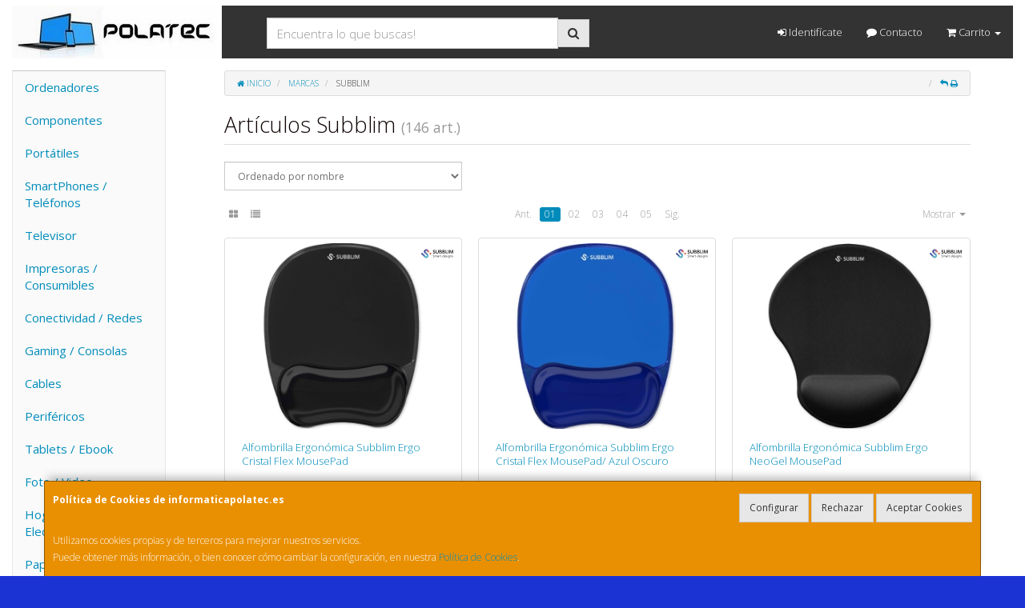

--- FILE ---
content_type: text/html; charset=iso-8859-15
request_url: https://www.informaticapolatec.es/marcas/subblim
body_size: 31993
content:
<!DOCTYPE html><html lang="es"> <head>  <meta charset="ISO-8859-15">  <meta name="viewport" content="width=device-width, initial-scale=1.0, minimum-scale=1.0, maximum-scale=1.0, user-scalable=0" />   <title>Artículos Subblim | POLATEC</title>  <link href="/favicon.ico?v=1" rel="shortcut icon" />   <meta name="description" content="Encuentra todos los Artï¿œculos de Subblim que estï¿œs buscando en POLATEC."> <meta name="keywords" content="Subblim, catï¿œlogo, fabricante, POLATEC"> <meta name="SKYPE_TOOLBAR" content="SKYPE_TOOLBAR_PARSER_COMPATIBLE" />   <link rel="next" href="/marcas/subblim?pag=2">   <link id="main-stylesheet" rel="stylesheet" href="https://cdn2.web4pro.es/plugins/bootswatch/3.3.4/yeti/bootstrap.min.css">   <link href="https://cdn2.web4pro.es/plugins/jquery-ui/1.11.1.custom/jquery-ui.min.css" rel="stylesheet" type="text/css" /> <!--[if lt IE 9]> <link rel="stylesheet" type="text/css" href="/assets/js/jquery-ui/jquery.ui.1.10.2.ie.css"/> <![endif]-->   <link href="/assets/bs_default/custom.css?v=7" rel="stylesheet" type="text/css" />    <link href="/assets/bs_default/print.css?v=3" rel="stylesheet" type="text/css" media="print"/>   <link href='https://cdn2.web4pro.es/plugins/font-awesome/4.7.0/css/font-awesome.min.css' rel='stylesheet'>   <link rel="stylesheet" type="text/css" href="https://cdn2.web4pro.es/assets/sprites/marcas/marcas.min.css?v=1" media="all">  <link rel="preconnect" href="https://fonts.googleapis.com"> <link rel="preconnect" href="https://fonts.gstatic.com" crossorigin>  <link rel="stylesheet" type="text/css" href="https://fonts.googleapis.com/css2?family=Open+Sans:wght@300;400;700&display=swap" media="all"> <link rel="stylesheet" type="text/css" href="/assets/css/e_style.min.css?v=10" media="all"> <link rel="stylesheet" type="text/css" href="https://cdn2.web4pro.es/assets/css/3d-corner-ribbons-custom.css" media="all"> <link rel="stylesheet" type="text/css" href="https://cdn2.web4pro.es/assets/css/bote-de-miel.css" media="all">  <!--[if IE]><link rel="stylesheet" type="text/css" href="/assets/css/ie.css" media="all" /><![endif]--> <meta name="google-site-verification" content="XdCk6kCl9AjES95iV31kkpplHPhseS1AvWz6kgqz_ek"/>      </head>  <!--[if lt IE 7 ]> <body class="ie6"> <![endif]--> <!--[if IE 7 ]> <body class="ie7"> <![endif]--> <!--[if IE 8 ]> <body class="ie8"> <![endif]--> <!--[if IE 9 ]> <body class="ie9"> <![endif]--> <!--[if (gt IE 9) ]> <body class="modern"> <![endif]--> <!--[!(IE)]><!--> <body class="body-yeti"> <!--<![endif]-->      <a id="scrollTop" class="hidden-print" href="#"><span class="fa fa-chevron-up"></span></a>   <div class="modal fade" id="bb_modal"> <div class="modal-dialog">  <div class="modal-content"> <div class="modal-body"> <div class="row"> <div class="col-sm-2 center-block"> <div class="fa fa-spin fa-circle-o-notch modal-spinner"></div> </div> </div> </div> </div> </div>  </div>   <div id="wrapper" class="yeti"> <div id="page" class="container boxed body-bg">  <header id="header"> <nav id="header-nav" class="navbar navbar-default hidden-xs" > <div class="row">  <div class="navbar-header col-sm-4 col-md-3"> <a class="no-padding" href="/"> <img alt="POLATEC" src="/assets/img/logos/logo.jpg?v=1" class="img-responsive"/> </a>  </div> <div class="navtop-search col-sm-4 col-md-4"> <form class="form-group no-margin" method="get" action="/articulos/buscar" data-validate="true"> <div class="input-group"> <input class="form-control required" type="text" name="search" placeholder="Encuentra lo que buscas!" data-label="false"> <span class="input-group-btn"> <button class="btn btn-default" type="submit"> <i class="fa fa-search"></i> </button> </span> </div> </form>  </div>   <div id="header-menu" class="col-sm-4 col-md-5 hidden-print">   <ul class="nav navbar-nav navbar-right">   <li class="dropdown "> <a href="#" class="dropdown-toggle" data-toggle="dropdown"><i class="fa fa-sign-in"></i> Identifícate</a> <div id="header-login" class="dropdown-menu dropdown-menu-right"> <div class="col-xs-12 margin-top"> <form method="post" action="/clientes/login" data-validate="true" > <div class="form-group"> <label class="control-label">E-mail <span class="required">*</span></label> <input class="form-control required email" type="email" name="email" placeholder="Introduzca su dirección de e-mail"> </div> <div class="form-group"> <label for="password">Contraseña <span class="required">*</span></label> <input id="password" class="form-control required" type="password" name="password" placeholder="Contraseña"> </div> <p class="text-center">¿Olvidó su contraseña? <a href="/clientes/recuperar_claves">Recupérela</a>.</p> <p class="text-center">¿Aún no es cliente? <a href="/clientes/registro">Regístrese ahora</a>.</p> <div class="form-group text-center"> <button type="submit" class="btn btn-primary">Acceder a mi cuenta</button> </div> </form> </div> </div> </li>    <li class="hidden-sm "> <a href="/contacto"><i class="fa fa-comment"></i> Contacto</a> </li>    <li class="dropdown "> <a href="#" class="dropdown-toggle" data-toggle="dropdown"> <i class="fa fa-shopping-cart"></i> Carrito  <b class="caret hidden-sm"></b> </a> <div id="header-shopping-cart" class="dropdown-menu pull-right"> <div class="col-xs-12"> <p class="alert alert-info no-margin"><i class="fa fa-info-circle"></i> Su cesta de la compra está vacía</p>  </div> </div> </li> </ul> </div> </div> </nav>   <div class="margin-top logo-print text-center visible-xs"> <a href="/"> <img alt="POLATEC" src="/assets/img/logos/logo.jpg?v=1"/> </a> </div>  <nav id="mobile-nav" class="navbar navbar-default margin-top margin-bottom visible-xs hidden-print" > <div class="padding-bottom-s padding-top-s padding-left-s padding-right-s"> <form id="side-search" class="form-group visible-xs" method="get" action="/articulos/buscar" data-validate="true"> <div class="input-group"> <input class="form-control required" type="text" name="search" placeholder="Encuentra lo que buscas!" data-label="false"> <span class="input-group-btn"> <button class="btn btn-default" type="submit"> <i class="fa fa-search"></i> </button> </span> </div> </form>  </div>  <ul class="nav navbar-nav nav-justified">  <li> <a href="#" data-toggle="collapse" data-parent="#page" data-target="#side-menu-collapse"> <span class="fa fa-bars"></span> Menú </a> </li> <li class=""> <a href="/clientes/login"> <i class="fa fa-sign-in"></i> Acceso </a> </li>  <li class=""> <a href="/contacto"><i class="fa fa-comment"></i> Contacto</a> </li>  <li class=""> <a href="/carrito"> <i class="fa fa-shopping-cart"></i> <span class="badge">0</span> </a> </li> </ul> </nav>  </header>    <div class="row margin-top">  <div id="sidebar-container" class="col-sm-4 col-md-2 " role="complementary">  <div id="sidebar" class="bs-sidebar left-sidebar hidden-print">   <style> .margen-lados { margin-left: 10px; margin-right: 10px; }</style><div class="well collapse navbar-collapse" id="side-menu-collapse">  <ul id="side-menu" class="nav"> <li class="dropdown"> <a href="/gruposventa/ordenadores" class="menu-nivel-1 dropdown-toggle hidden-sm hidden-xs desktop" data-target='nuevo_632'> Ordenadores </a> <a href="/gruposventa/ordenadores" class="menu-nivel-1 dropdown-toggle hidden-md hidden-lg movil"> Ordenadores </a> </li> <div class="hidden-sm hidden-xs nuevo_632"> <ul class="lista_subfamilias well dropdown-menu pull-top list-column-1" style="padding: 20px;"> <div class=" row col-xs-12 col-sm-12"> <li class="margen-lados"> <h4 class="menu-nivel-2 dropdown-toggle editable"> Ordenadores </h4> </li> <li class="margen-lados "> <a class="menu-nivel-3" href="/familias/ordenadores-kvx"> Ordenadores KvX </a> </li> <li class="margen-lados "> <a class="menu-nivel-3" href="/familias/pc-gaming"> Pc Gaming </a> </li> <li class="margen-lados "> <a class="menu-nivel-3" href="/familias/ordenadores-todo-en-uno"> Ordenadores Todo en uno </a> </li> <li class="margen-lados "> <a class="menu-nivel-3" href="/familias/mini-pc"> Mini PC </a> </li> <li class="margen-lados "> <a class="menu-nivel-3" href="/familias/ordenadores-sobremesa"> Ordenadores Sobremesa </a> </li> </div> <div class=" row col-xs-12 col-sm-12"> <li class="margen-lados"> <h4 class="menu-nivel-2 dropdown-toggle editable"> Servidores </h4> </li> <li class="margen-lados "> <a class="menu-nivel-3" href="/familias/servidores"> Servidores </a> </li> <li class="margen-lados "> <a class="menu-nivel-3" href="/familias/componentes-para-servidores"> Componentes para Servidores </a> </li> </div> </ul> </div>  <li class="dropdown"> <a href="/gruposventa/componentes" class="menu-nivel-1 dropdown-toggle hidden-sm hidden-xs desktop" data-target='nuevo_645'> Componentes </a> <a href="/gruposventa/componentes" class="menu-nivel-1 dropdown-toggle hidden-md hidden-lg movil"> Componentes </a> </li> <div class="hidden-sm hidden-xs nuevo_645"> <ul class="lista_subfamilias well dropdown-menu pull-top list-column-1" style="padding: 20px;"> <div class=" row col-xs-12 col-sm-12"> <li class="margen-lados"> <h4 class="menu-nivel-2 dropdown-toggle editable"> Componentes </h4> </li> <li class="margen-lados "> <a class="menu-nivel-3" href="/familias/procesadores"> Procesadores </a> </li> <li class="margen-lados "> <a class="menu-nivel-3" href="/familias/placas-base"> Placas Base </a> </li> <li class="margen-lados "> <a class="menu-nivel-3" href="/familias/tarjetas-graficas"> Tarjetas Graficas </a> </li> <li class="margen-lados "> <a class="menu-nivel-3" href="/familias/memoria-ram"> Memoria RAM </a> </li> <li class="margen-lados "> <a class="menu-nivel-3" href="/familias/discos-duros-ssd"> Discos Duros SSD </a> </li> <li class="margen-lados "> <a class="menu-nivel-3" href="/familias/discos-duros"> Discos Duros </a> </li> <li class="margen-lados hidden "> <a class="menu-nivel-3" href="/familias/fuentes-de-alimentacion"> Fuentes de alimentacion </a> </li> <li class="margen-lados hidden "> <a class="menu-nivel-3" href="/familias/cajas-torres"> Cajas - Torres </a> </li> <li class="margen-lados hidden "> <a class="menu-nivel-3" href="/familias/refrigeradores"> Refrigeradores </a> </li> <li class="margen-lados hidden "> <a class="menu-nivel-3" href="/familias/pasta-termica"> Pasta Termica </a> </li> <li class="margen-lados hidden "> <a class="menu-nivel-3" href="/familias/adaptadores-discos-duros-ssd"> Adaptadores de Disco duro </a> </li> <li class="margen-lados hidden "> <a class="menu-nivel-3" href="/familias/tarjetas-de-sonido"> Tarjetas de sonido </a> </li> <li class="margen-lados hidden "> <a class="menu-nivel-3" href="/familias/grabadoras-cd-dvd-rw"> Grabadoras CD/DVD+-RW </a> </li> <li class="margen-lados hidden "> <a class="menu-nivel-3" href="/familias/tarjetas-sintonizadoras-y-editoras-de-video"> Tarjetas sintonizadoras y editoras de video </a> </li> <li class="margen-lados hidden "> <a class="menu-nivel-3" href="/familias/configurador-equipos"> Configurador equipos </a> </li> <li class="margen-lados hidden "> <a class="menu-nivel-3" href="/familias/configurador-equipos-gaming"> Configurador equipos gaming </a> </li> <li class="margen-lados hidden "> <a class="menu-nivel-3" href="/familias/configurador-equipos-slim"> Configurador equipos slim </a> </li> <li class="margen-lados" style="border:none;border-radius:0px;background-color: inherit;"> <p class="card-title"><a class="text-danger" href="/gruposventa/componentes"><i class="fa fa-arrow-right"></i> mostrar todas</a></p> </li> </div> <div class=" row col-xs-12 col-sm-12"> <li class="margen-lados"> <h4 class="menu-nivel-2 dropdown-toggle editable"> Software </h4> </li> <li class="margen-lados "> <a class="menu-nivel-3" href="/familias/antivirus"> Antivirus </a> </li> <li class="margen-lados "> <a class="menu-nivel-3" href="/familias/sistemas-operativos"> Sistemas Operativos </a> </li> <li class="margen-lados "> <a class="menu-nivel-3" href="/familias/microsoft-office"> Microsoft Office </a> </li> </div> <div class=" row col-xs-12 col-sm-12"> <li class="margen-lados"> <h4 class="menu-nivel-2 dropdown-toggle editable"> PDAs Profesionales </h4> </li> <li class="margen-lados "> <a class="menu-nivel-3" href="/familias/pda"> PDA </a> </li> </div> <div class=" row col-xs-12 col-sm-12"> <li class="margen-lados"> <h4 class="menu-nivel-2 dropdown-toggle editable"> Terminal Pto Venta TPV </h4> </li> <li class="margen-lados "> <a class="menu-nivel-3" href="/familias/tpv-compacto"> TPV Compacto </a> </li> <li class="margen-lados "> <a class="menu-nivel-3" href="/familias/impresoras-tickets"> Impresoras tickets </a> </li> <li class="margen-lados "> <a class="menu-nivel-3" href="/familias/lectores-codigo-barras"> Lectores codigos barra </a> </li> <li class="margen-lados "> <a class="menu-nivel-3" href="/familias/monitores-y-visores-para-tpv"> Monitores y visores para TPV </a> </li> <li class="margen-lados "> <a class="menu-nivel-3" href="/familias/detectores-billetes"> Detectores y contadoras billetes </a> </li> <li class="margen-lados "> <a class="menu-nivel-3" href="/familias/cajon-portamonedas"> Cajon portamonedas </a> </li> <li class="margen-lados hidden "> <a class="menu-nivel-3" href="/familias/cintas-rollos-para-impresoras-tickets"> Cintas- Rollos para Impresoras Tickets </a> </li> <li class="margen-lados" style="border:none;border-radius:0px;background-color: inherit;"> <p class="card-title"><a class="text-danger" href="/gruposventa/componentes"><i class="fa fa-arrow-right"></i> mostrar todas</a></p> </li> </div> </ul> </div>  <li class="dropdown"> <a href="/gruposventa/laptop" class="menu-nivel-1 dropdown-toggle hidden-sm hidden-xs desktop" data-target='nuevo_649'> Portátiles </a> <a href="/gruposventa/laptop" class="menu-nivel-1 dropdown-toggle hidden-md hidden-lg movil"> Portátiles </a> </li> <div class="hidden-sm hidden-xs nuevo_649"> <ul class="lista_subfamilias well dropdown-menu pull-top list-column-1" style="padding: 20px;"> <div class=" row col-xs-12 col-sm-12"> <li class="margen-lados"> <h4 class="menu-nivel-2 dropdown-toggle editable"> Portatiles </h4> </li> <li class="margen-lados "> <a class="menu-nivel-3" href="/familias/portatiles-baratos"> Portatiles </a> </li> <li class="margen-lados "> <a class="menu-nivel-3" href="/familias/portatiles-gaming"> Portatiles Gaming </a> </li> <li class="margen-lados "> <a class="menu-nivel-3" href="/familias/portatiles-workstation"> Portátiles WorkStation </a> </li> <li class="margen-lados "> <a class="menu-nivel-3" href="/familias/convertibles-2-en-1"> Convertibles 2 en 1 </a> </li> <li class="margen-lados "> <a class="menu-nivel-3" href="/familias/chromebooks"> Chromebooks </a> </li> </div> <div class=" row col-xs-12 col-sm-12"> <li class="margen-lados"> <h4 class="menu-nivel-2 dropdown-toggle editable"> Accesorios de Portatiles </h4> </li> <li class="margen-lados "> <a class="menu-nivel-3" href="/familias/baterias-externas"> Baterías Externas </a> </li> <li class="margen-lados "> <a class="menu-nivel-3" href="/familias/maletines-y-fundas"> Maletines y fundas </a> </li> <li class="margen-lados "> <a class="menu-nivel-3" href="/familias/cargadores-de-portatil"> Cargadores de Portatil </a> </li> <li class="margen-lados "> <a class="menu-nivel-3" href="/familias/dockstations"> Dockstations </a> </li> <li class="margen-lados "> <a class="menu-nivel-3" href="/familias/dockstation-bases-refrigeradoras"> Bases Refrigeradoras </a> </li> <li class="margen-lados "> <a class="menu-nivel-3" href="/familias/mochilas-para-portatil"> Mochilas para Portatil </a> </li> <li class="margen-lados hidden "> <a class="menu-nivel-3" href="/familias/cables-de-seguridad"> Cables de Seguridad </a> </li> <li class="margen-lados hidden "> <a class="menu-nivel-3" href="/familias/ampliaciones-de-garantia"> Ampliaciones de Garantia </a> </li> <li class="margen-lados" style="border:none;border-radius:0px;background-color: inherit;"> <p class="card-title"><a class="text-danger" href="/gruposventa/laptop"><i class="fa fa-arrow-right"></i> mostrar todas</a></p> </li> </div> </ul> </div>  <li class="dropdown"> <a href="/gruposventa/smartphones-gps" class="menu-nivel-1 dropdown-toggle hidden-sm hidden-xs desktop" data-target='nuevo_651'> SmartPhones / Teléfonos </a> <a href="/gruposventa/smartphones-gps" class="menu-nivel-1 dropdown-toggle hidden-md hidden-lg movil"> SmartPhones / Teléfonos </a> </li> <div class="hidden-sm hidden-xs nuevo_651"> <ul class="lista_subfamilias well dropdown-menu pull-top list-column-1" style="padding: 20px;"> <div class=" row col-xs-12 col-sm-12"> <li class="margen-lados"> <h4 class="menu-nivel-2 dropdown-toggle editable"> SmartPhones y Moviles </h4> </li> <li class="margen-lados "> <a class="menu-nivel-3" href="/familias/telefonos-moviles"> Smartphones </a> </li> <li class="margen-lados "> <a class="menu-nivel-3" href="/familias/smartphones-rugerizados"> Smartphones Rugerizados </a> </li> <li class="margen-lados "> <a class="menu-nivel-3" href="/familias/moviles-basicos"> Teléfonos Básicos </a> </li> </div> <div class=" row col-xs-12 col-sm-12"> <li class="margen-lados"> <h4 class="menu-nivel-2 dropdown-toggle editable"> Teléfonos Fijos Inalámbricos </h4> </li> <li class="margen-lados "> <a class="menu-nivel-3" href="/familias/telefonos-fijos-e-inalambricos-dect"> Telefonos Fijos e Inalambricos DECT </a> </li> </div> <div class=" row col-xs-12 col-sm-12"> <li class="margen-lados"> <h4 class="menu-nivel-2 dropdown-toggle editable"> Accesorios de SmartPhones </h4> </li> <li class="margen-lados "> <a class="menu-nivel-3" href="/familias/cargadores-hasta-45w"> Cargadores hasta 45W </a> </li> <li class="margen-lados "> <a class="menu-nivel-3" href="/familias/cargadores-45w-60w"> Cargadores 45W-60W </a> </li> <li class="margen-lados "> <a class="menu-nivel-3" href="/familias/cargadores-ultrarapidos-60w"> Cargadores Ultrarápidos +60W </a> </li> <li class="margen-lados "> <a class="menu-nivel-3" href="/familias/powerbank-baterias"> Powerbank - Baterias </a> </li> <li class="margen-lados "> <a class="menu-nivel-3" href="/familias/soportes-smartphones"> Soportes SmartPhones </a> </li> <li class="margen-lados "> <a class="menu-nivel-3" href="/familias/palos-para-selfie"> Palos para Selfie </a> </li> </div> <div class=" row col-xs-12 col-sm-12"> <li class="margen-lados"> <h4 class="menu-nivel-2 dropdown-toggle editable"> Fundas y Protectores </h4> </li> <li class="margen-lados "> <a class="menu-nivel-3" href="/familias/fundas-para-smartphones"> Fundas para Smartphones </a> </li> <li class="margen-lados "> <a class="menu-nivel-3" href="/familias/fundas-impermeables"> Fundas Impermeables </a> </li> </div> </ul> </div>  <li class="dropdown"> <a href="/gruposventa/televisor" class="menu-nivel-1 dropdown-toggle hidden-sm hidden-xs desktop" data-target='nuevo_652'> Televisor </a> <a href="/gruposventa/televisor" class="menu-nivel-1 dropdown-toggle hidden-md hidden-lg movil"> Televisor </a> </li> <div class="hidden-sm hidden-xs nuevo_652"> <ul class="lista_subfamilias well dropdown-menu pull-top list-column-1" style="padding: 20px;"> <div class=" row col-xs-12 col-sm-12"> <li class="margen-lados"> <h4 class="menu-nivel-2 dropdown-toggle editable"> Television </h4> </li> <li class="margen-lados "> <a class="menu-nivel-3" href="/familias/hasta-32-pulgadas"> Hasta 32 pulgadas </a> </li> <li class="margen-lados "> <a class="menu-nivel-3" href="/familias/televisor-32-pulgadas"> Televisor 32 pulgadas </a> </li> <li class="margen-lados "> <a class="menu-nivel-3" href="/familias/televisor-hasta-43-pulgadas"> Televisor hasta 43 pulgadas </a> </li> <li class="margen-lados "> <a class="menu-nivel-3" href="/familias/televisor-hasta-50-pulgadas"> Televisor hasta 50 pulgadas </a> </li> <li class="margen-lados "> <a class="menu-nivel-3" href="/familias/televisor-hasta-55-pulgadas"> Televisor hasta 55 pulgadas </a> </li> <li class="margen-lados "> <a class="menu-nivel-3" href="/familias/televisor-hasta-65-pulgadas"> Televisor hasta 65 pulgadas </a> </li> <li class="margen-lados hidden "> <a class="menu-nivel-3" href="/familias/televisor-gran-pulgada"> Televisor Gran pulgada </a> </li> <li class="margen-lados" style="border:none;border-radius:0px;background-color: inherit;"> <p class="card-title"><a class="text-danger" href="/gruposventa/televisor"><i class="fa fa-arrow-right"></i> mostrar todas</a></p> </li> </div> <div class=" row col-xs-12 col-sm-12"> <li class="margen-lados"> <h4 class="menu-nivel-2 dropdown-toggle editable"> Soportes para TV </h4> </li> <li class="margen-lados "> <a class="menu-nivel-3" href="/familias/soportes-tv"> Soportes TV </a> </li> </div> <div class=" row col-xs-12 col-sm-12"> <li class="margen-lados"> <h4 class="menu-nivel-2 dropdown-toggle editable"> Accesorios TV </h4> </li> <li class="margen-lados "> <a class="menu-nivel-3" href="/familias/mandos-tv"> Mandos TV </a> </li> <li class="margen-lados "> <a class="menu-nivel-3" href="/familias/sintonizadores-tdt"> Sintonizadores TDT </a> </li> <li class="margen-lados "> <a class="menu-nivel-3" href="/familias/accesorios-tv-satelite"> Accesorios TV-Satelite </a> </li> <li class="margen-lados "> <a class="menu-nivel-3" href="/familias/android-tv-miracast"> Android TV - Miracast </a> </li> <li class="margen-lados "> <a class="menu-nivel-3" href="/familias/repuestos-para-tv"> Repuestos para TV </a> </li> </div> </ul> </div>  <li class="dropdown"> <a href="/gruposventa/impresoras-consumibles" class="menu-nivel-1 dropdown-toggle hidden-sm hidden-xs desktop" data-target='nuevo_654'> Impresoras / Consumibles </a> <a href="/gruposventa/impresoras-consumibles" class="menu-nivel-1 dropdown-toggle hidden-md hidden-lg movil"> Impresoras / Consumibles </a> </li> <div class="hidden-sm hidden-xs nuevo_654"> <ul class="lista_subfamilias well dropdown-menu pull-top list-column-2" style="padding: 20px;"> <div class=" row col-xs-12 col-sm-6"> <li class="margen-lados"> <h4 class="menu-nivel-2 dropdown-toggle editable"> Multifunciones e Impresoras </h4> </li> <li class="margen-lados "> <a class="menu-nivel-3" href="/familias/impresoras"> Impresoras </a> </li> <li class="margen-lados "> <a class="menu-nivel-3" href="/familias/multifunciones"> Multifunciones </a> </li> <li class="margen-lados "> <a class="menu-nivel-3" href="/familias/impresoras-fotograficas-portatiles"> Impresoras fotográficas portátiles </a> </li> <li class="margen-lados "> <a class="menu-nivel-3" href="/familias/rotuladoras"> Rotuladoras </a> </li> </div> <div class=" row col-xs-12 col-sm-6"> <li class="margen-lados"> <h4 class="menu-nivel-2 dropdown-toggle editable"> Consumibles Originales </h4> </li> <li class="margen-lados "> <a class="menu-nivel-3" href="/familias/consumibles-hp"> Consumibles HP </a> </li> <li class="margen-lados "> <a class="menu-nivel-3" href="/familias/consumibles-canon"> Consumibles Canon </a> </li> <li class="margen-lados "> <a class="menu-nivel-3" href="/familias/consumibles-epson"> Consumibles Epson </a> </li> <li class="margen-lados "> <a class="menu-nivel-3" href="/familias/consumibles-brother"> Consumibles Brother </a> </li> </div> <div class=" row col-xs-12 col-sm-6"> <li class="margen-lados"> <h4 class="menu-nivel-2 dropdown-toggle editable"> Toner Original </h4> </li> <li class="margen-lados "> <a class="menu-nivel-3" href="/familias/toner-hp"> Toner HP </a> </li> <li class="margen-lados "> <a class="menu-nivel-3" href="/familias/toner-samsung"> Toner Samsung </a> </li> <li class="margen-lados "> <a class="menu-nivel-3" href="/familias/toner-brother"> Toner Brother </a> </li> <li class="margen-lados "> <a class="menu-nivel-3" href="/familias/toner-canon"> Toner Canon </a> </li> </div> <div class=" row col-xs-12 col-sm-6"> <li class="margen-lados"> <h4 class="menu-nivel-2 dropdown-toggle editable"> Consumibles Compatibles </h4> </li> <li class="margen-lados "> <a class="menu-nivel-3" href="/familias/consumibles-compatibles-hp"> Consumibles Compatibles HP </a> </li> <li class="margen-lados "> <a class="menu-nivel-3" href="/familias/consumibles-reciclados-hp"> Consumibles reciclados HP </a> </li> <li class="margen-lados "> <a class="menu-nivel-3" href="/familias/consumibles-compatibles-epson"> Consumibles reciclados Epson </a> </li> <li class="margen-lados "> <a class="menu-nivel-3" href="/familias/consumibles-compatibles-brother"> Consumibles reciclados Brother </a> </li> <li class="margen-lados "> <a class="menu-nivel-3" href="/familias/consumibles-compatibles-canon"> Consumibles reciclados Canon </a> </li> </div> <div class=" row col-xs-12 col-sm-6"> <li class="margen-lados"> <h4 class="menu-nivel-2 dropdown-toggle editable"> Toner Compatible </h4> </li> <li class="margen-lados "> <a class="menu-nivel-3" href="/familias/toner-compatible-hp"> Toner Compatible HP </a> </li> <li class="margen-lados "> <a class="menu-nivel-3" href="/familias/toner-reciclado-compatible-hp"> Toner reciclado HP </a> </li> <li class="margen-lados "> <a class="menu-nivel-3" href="/familias/toner-compatible-samsung"> Toner Compatible Samsung </a> </li> <li class="margen-lados "> <a class="menu-nivel-3" href="/familias/toner-reciclado-compatible-samsung"> Toner reciclado Samsung </a> </li> <li class="margen-lados "> <a class="menu-nivel-3" href="/familias/toner-compatible-brother"> Toner Compatible Brother </a> </li> <li class="margen-lados "> <a class="menu-nivel-3" href="/familias/toner-reciclado-compatible-brother"> Toner reciclado Brother </a> </li> </div> <div class=" row col-xs-12 col-sm-6"> <li class="margen-lados"> <h4 class="menu-nivel-2 dropdown-toggle editable"> Escaners </h4> </li> <li class="margen-lados "> <a class="menu-nivel-3" href="/familias/escaners"> Escaners </a> </li> </div> <div class=" row col-xs-12 col-sm-6"> <li class="margen-lados"> <h4 class="menu-nivel-2 dropdown-toggle editable"> CD / DVD </h4> </li> <li class="margen-lados "> <a class="menu-nivel-3" href="/familias/almacenamiento-cd"> Almacenamiento CD </a> </li> <li class="margen-lados "> <a class="menu-nivel-3" href="/familias/almacenamiento-dvd"> Almacenamiento DVD </a> </li> </div> </ul> </div>  <li class="dropdown"> <a href="/gruposventa/conectividad-redes" class="menu-nivel-1 dropdown-toggle hidden-sm hidden-xs desktop" data-target='nuevo_633'> Conectividad / Redes </a> <a href="/gruposventa/conectividad-redes" class="menu-nivel-1 dropdown-toggle hidden-md hidden-lg movil"> Conectividad / Redes </a> </li> <div class="hidden-sm hidden-xs nuevo_633"> <ul class="lista_subfamilias well dropdown-menu pull-top list-column-2" style="padding: 20px;"> <div class=" row col-xs-12 col-sm-6"> <li class="margen-lados"> <h4 class="menu-nivel-2 dropdown-toggle editable"> Conectividad </h4> </li> <li class="margen-lados "> <a class="menu-nivel-3" href="/familias/router-wifi"> Router WIFI </a> </li> <li class="margen-lados "> <a class="menu-nivel-3" href="/familias/repetidores-wifi"> Repetidores WIFI </a> </li> <li class="margen-lados "> <a class="menu-nivel-3" href="/familias/sistemas-mesh"> Sistemas MESH </a> </li> <li class="margen-lados "> <a class="menu-nivel-3" href="/familias/puntos-de-acceso"> Puntos de Acceso </a> </li> <li class="margen-lados "> <a class="menu-nivel-3" href="/familias/switchs"> Switchs </a> </li> <li class="margen-lados "> <a class="menu-nivel-3" href="/familias/dispositivos-powerline-plc"> Dispositivos Powerline (PLC) </a> </li> <li class="margen-lados hidden "> <a class="menu-nivel-3" href="/familias/armarios-rack-accesorios"> Armarios Rack & Accesorios </a> </li> <li class="margen-lados hidden "> <a class="menu-nivel-3" href="/familias/kvm-splitters"> KVM - Splitters </a> </li> <li class="margen-lados hidden "> <a class="menu-nivel-3" href="/familias/conectores-rj45-rj11"> Conectores RJ45 / RJ11 </a> </li> <li class="margen-lados" style="border:none;border-radius:0px;background-color: inherit;"> <p class="card-title"><a class="text-danger" href="/gruposventa/conectividad-redes"><i class="fa fa-arrow-right"></i> mostrar todas</a></p> </li> </div> <div class=" row col-xs-12 col-sm-6"> <li class="margen-lados"> <h4 class="menu-nivel-2 dropdown-toggle editable"> Conectividad Profesional </h4> </li> <li class="margen-lados "> <a class="menu-nivel-3" href="/familias/ubiquiti-productos"> Ubiquiti Productos </a> </li> <li class="margen-lados "> <a class="menu-nivel-3" href="/familias/mikrotic"> Mikrotik </a> </li> </div> <div class=" row col-xs-12 col-sm-6"> <li class="margen-lados"> <h4 class="menu-nivel-2 dropdown-toggle editable"> Videovigilancia </h4> </li> <li class="margen-lados "> <a class="menu-nivel-3" href="/familias/camaras-videovigilancia"> Camaras Videovigilancia </a> </li> <li class="margen-lados "> <a class="menu-nivel-3" href="/familias/alarmas"> Alarmas </a> </li> </div> <div class=" row col-xs-12 col-sm-6"> <li class="margen-lados"> <h4 class="menu-nivel-2 dropdown-toggle editable"> Domótica </h4> </li> <li class="margen-lados "> <a class="menu-nivel-3" href="/familias/hogar-inteligente-domotica"> Hogar Inteligente - Domotica </a> </li> </div> <div class=" row col-xs-12 col-sm-6"> <li class="margen-lados"> <h4 class="menu-nivel-2 dropdown-toggle editable"> Adaptadores USB </h4> </li> <li class="margen-lados "> <a class="menu-nivel-3" href="/familias/adaptadores-usb_2"> Adaptadores USB </a> </li> </div> <div class=" row col-xs-12 col-sm-6"> <li class="margen-lados"> <h4 class="menu-nivel-2 dropdown-toggle editable"> Tarjetas </h4> </li> <li class="margen-lados "> <a class="menu-nivel-3" href="/familias/tarjetas-de-red-2"> Tarjetas de Red </a> </li> </div> </ul> </div>  <li class="dropdown"> <a href="/gruposventa/gaming-consolas" class="menu-nivel-1 dropdown-toggle hidden-sm hidden-xs desktop" data-target='nuevo_643'> Gaming / Consolas </a> <a href="/gruposventa/gaming-consolas" class="menu-nivel-1 dropdown-toggle hidden-md hidden-lg movil"> Gaming / Consolas </a> </li> <div class="hidden-sm hidden-xs nuevo_643"> <ul class="lista_subfamilias well dropdown-menu pull-top list-column-1" style="padding: 20px;"> <div class=" row col-xs-12 col-sm-12"> <li class="margen-lados"> <h4 class="menu-nivel-2 dropdown-toggle editable"> Periféricos Gaming </h4> </li> <li class="margen-lados "> <a class="menu-nivel-3" href="/familias/gaming-auriculares-y-microfonos"> Gaming - Auriculares y Microfonos </a> </li> <li class="margen-lados "> <a class="menu-nivel-3" href="/familias/sillas"> Sillas y Mesas Gaming </a> </li> <li class="margen-lados "> <a class="menu-nivel-3" href="/familias/gaming-kits-completos"> Gaming - Kits Completos </a> </li> <li class="margen-lados "> <a class="menu-nivel-3" href="/familias/gaming-teclados"> Gaming - Teclados </a> </li> <li class="margen-lados "> <a class="menu-nivel-3" href="/familias/gaming-ratones"> Gaming - Ratones </a> </li> <li class="margen-lados "> <a class="menu-nivel-3" href="/familias/gaming-alfombrillas"> Gaming - Alfombrillas </a> </li> <li class="margen-lados hidden "> <a class="menu-nivel-3" href="/familias/gaming-altavoces"> Gaming - Altavoces </a> </li> <li class="margen-lados hidden "> <a class="menu-nivel-3" href="/familias/gaming-cajas-atx"> Gaming - Cajas ATX </a> </li> <li class="margen-lados hidden "> <a class="menu-nivel-3" href="/familias/gaming-ventiladores"> Gaming - Ventiladores </a> </li> <li class="margen-lados hidden "> <a class="menu-nivel-3" href="/familias/gaming-accesorios"> Gaming - Accesorios </a> </li> <li class="margen-lados hidden "> <a class="menu-nivel-3" href="/familias/joysticks-pads-volantes"> Joysticks / Pads / Volantes </a> </li> <li class="margen-lados" style="border:none;border-radius:0px;background-color: inherit;"> <p class="card-title"><a class="text-danger" href="/gruposventa/gaming-consolas"><i class="fa fa-arrow-right"></i> mostrar todas</a></p> </li> </div> <div class=" row col-xs-12 col-sm-12"> <li class="margen-lados"> <h4 class="menu-nivel-2 dropdown-toggle editable"> Consolas </h4> </li> <li class="margen-lados "> <a class="menu-nivel-3" href="/familias/sony-ps5"> Sony PS5 </a> </li> <li class="margen-lados "> <a class="menu-nivel-3" href="/familias/nintendo-switch"> Nintendo Switch </a> </li> </div> <div class=" row col-xs-12 col-sm-12"> <li class="margen-lados"> <h4 class="menu-nivel-2 dropdown-toggle editable"> Juegos y Accesorios </h4> </li> <li class="margen-lados "> <a class="menu-nivel-3" href="/familias/juegos-ps4"> Juegos PS4 </a> </li> <li class="margen-lados "> <a class="menu-nivel-3" href="/familias/juegos-ps5"> Juegos PS5 </a> </li> <li class="margen-lados "> <a class="menu-nivel-3" href="/familias/juegos-nintendo-switch"> Juegos Nintendo Switch </a> </li> <li class="margen-lados "> <a class="menu-nivel-3" href="/familias/accesorios-ps5"> Accesorios PS5 </a> </li> <li class="margen-lados "> <a class="menu-nivel-3" href="/familias/accesorios-nintendo"> Accesorios Nintendo </a> </li> </div> </ul> </div>  <li class="dropdown"> <a href="/gruposventa/cables" class="menu-nivel-1 dropdown-toggle hidden-sm hidden-xs desktop" data-target='nuevo_644'> Cables </a> <a href="/gruposventa/cables" class="menu-nivel-1 dropdown-toggle hidden-md hidden-lg movil"> Cables </a> </li> <div class="hidden-sm hidden-xs nuevo_644"> <ul class="lista_subfamilias well dropdown-menu pull-top list-column-1" style="padding: 20px;"> <div class=" row col-xs-12 col-sm-12"> <li class="margen-lados"> <h4 class="menu-nivel-2 dropdown-toggle editable"> Cables </h4> </li> <li class="margen-lados "> <a class="menu-nivel-3" href="/familias/cable-usb"> Cable USB </a> </li> <li class="margen-lados "> <a class="menu-nivel-3" href="/familias/cables-usb-c-a-usb-c"> Cables USB-C a USB-C </a> </li> <li class="margen-lados "> <a class="menu-nivel-3" href="/familias/cables-vga-dvi-displayport"> Cables VGA - DVI - Displayport </a> </li> <li class="margen-lados "> <a class="menu-nivel-3" href="/familias/cables-hdmi"> Cables HDMI </a> </li> <li class="margen-lados "> <a class="menu-nivel-3" href="/familias/cables-lightning"> Cables Lightning </a> </li> <li class="margen-lados "> <a class="menu-nivel-3" href="/familias/cables-de-alimentacion-y-datos"> Cables de Alimentacion y Datos </a> </li> <li class="margen-lados hidden "> <a class="menu-nivel-3" href="/familias/cables-para-impresoras"> Cables para Impresoras </a> </li> <li class="margen-lados hidden "> <a class="menu-nivel-3" href="/familias/euroconector-antena-tv"> Euroconector - Antena TV </a> </li> <li class="margen-lados hidden "> <a class="menu-nivel-3" href="/familias/cables-de-audio"> Cables de Audio </a> </li> <li class="margen-lados hidden "> <a class="menu-nivel-3" href="/familias/cables-y-adaptadores-vga-dvi-displayport"> Cables y Adaptadores VGA DVI Displayport </a> </li> <li class="margen-lados hidden "> <a class="menu-nivel-3" href="/familias/cables-y-cargadores-dc-ca"> Cables y Cargadores DC / CA </a> </li> <li class="margen-lados" style="border:none;border-radius:0px;background-color: inherit;"> <p class="card-title"><a class="text-danger" href="/gruposventa/cables"><i class="fa fa-arrow-right"></i> mostrar todas</a></p> </li> </div> <div class=" row col-xs-12 col-sm-12"> <li class="margen-lados"> <h4 class="menu-nivel-2 dropdown-toggle editable"> Cables de Red </h4> </li> <li class="margen-lados "> <a class="menu-nivel-3" href="/familias/cables-de-red-hasta-1-mt"> Cables de Red hasta 1 mt </a> </li> <li class="margen-lados "> <a class="menu-nivel-3" href="/familias/cables-de-red-2-mt"> Cables de Red + 2 mt </a> </li> <li class="margen-lados "> <a class="menu-nivel-3" href="/familias/cables-de-red-3-mt"> Cables de Red + 3 mt </a> </li> <li class="margen-lados "> <a class="menu-nivel-3" href="/familias/cables-de-red-5-mt"> Cables de Red + 5 mt </a> </li> <li class="margen-lados "> <a class="menu-nivel-3" href="/familias/cables-de-red-10-mt"> Cables de Red + 10 mt </a> </li> <li class="margen-lados "> <a class="menu-nivel-3" href="/familias/bobinas"> Bobinas </a> </li> </div> <div class=" row col-xs-12 col-sm-12"> <li class="margen-lados"> <h4 class="menu-nivel-2 dropdown-toggle editable"> Alargadores </h4> </li> <li class="margen-lados "> <a class="menu-nivel-3" href="/familias/alargadores-usb"> Alargadores USB </a> </li> <li class="margen-lados "> <a class="menu-nivel-3" href="/familias/alargadores-hdmi"> Alargadores HDMI </a> </li> <li class="margen-lados "> <a class="menu-nivel-3" href="/familias/alargadores-vga-dvi-displayport"> Alargadores VGA - DVI - Displayport </a> </li> <li class="margen-lados "> <a class="menu-nivel-3" href="/familias/alargadores-de-alimentacion-y-datos"> Alargadores de Alimentacion y Datos </a> </li> </div> <div class=" row col-xs-12 col-sm-12"> <li class="margen-lados"> <h4 class="menu-nivel-2 dropdown-toggle editable"> Adaptadores </h4> </li> <li class="margen-lados "> <a class="menu-nivel-3" href="/familias/adaptadores-de-video-inalambricos"> Adaptadores de Vídeo Inalámbricos </a> </li> <li class="margen-lados "> <a class="menu-nivel-3" href="/familias/adaptadores-de-red"> Adaptadores de Red </a> </li> <li class="margen-lados "> <a class="menu-nivel-3" href="/familias/adaptadores-usb"> Adaptadores USB </a> </li> <li class="margen-lados "> <a class="menu-nivel-3" href="/familias/adaptadores-vga-dvi-displayport"> Adaptadores VGA - DVI - Displayport </a> </li> <li class="margen-lados "> <a class="menu-nivel-3" href="/familias/adaptadores-hdmi"> Adaptadores HDMI </a> </li> </div> </ul> </div>  <li class="dropdown"> <a href="/gruposventa/perifericos" class="menu-nivel-1 dropdown-toggle hidden-sm hidden-xs desktop" data-target='nuevo_646'> Periféricos </a> <a href="/gruposventa/perifericos" class="menu-nivel-1 dropdown-toggle hidden-md hidden-lg movil"> Periféricos </a> </li> <div class="hidden-sm hidden-xs nuevo_646"> <ul class="lista_subfamilias well dropdown-menu pull-top list-column-4" style="padding: 20px;"> <div class=" row col-xs-12 col-sm-3"> <li class="margen-lados"> <h4 class="menu-nivel-2 dropdown-toggle editable"> Monitores </h4> </li> <li class="margen-lados "> <a class="menu-nivel-3" href="/familias/monitores-2"> Monitores </a> </li> </div> <div class=" row col-xs-12 col-sm-3"> <li class="margen-lados"> <h4 class="menu-nivel-2 dropdown-toggle editable"> Teclados </h4> </li> <li class="margen-lados "> <a class="menu-nivel-3" href="/familias/teclados"> Teclados </a> </li> </div> <div class=" row col-xs-12 col-sm-3"> <li class="margen-lados"> <h4 class="menu-nivel-2 dropdown-toggle editable"> Ratones </h4> </li> <li class="margen-lados "> <a class="menu-nivel-3" href="/familias/ratones_2"> Ratones </a> </li> <li class="margen-lados "> <a class="menu-nivel-3" href="/familias/presentadores-inalambricos"> Presentadores Inalambricos </a> </li> <li class="margen-lados "> <a class="menu-nivel-3" href="/familias/alfombrillas"> Alfombrillas </a> </li> </div> <div class=" row col-xs-12 col-sm-3"> <li class="margen-lados"> <h4 class="menu-nivel-2 dropdown-toggle editable"> Auriculares </h4> </li> <li class="margen-lados "> <a class="menu-nivel-3" href="/familias/auriculares"> Auriculares </a> </li> <li class="margen-lados "> <a class="menu-nivel-3" href="/familias/auriculares-bluetooth-con-estuche-de-carga"> Auriculares Bluetooth con estuche de carga </a> </li> </div> <div class=" row col-xs-12 col-sm-3"> <li class="margen-lados"> <h4 class="menu-nivel-2 dropdown-toggle editable"> Altavoces </h4> </li> <li class="margen-lados "> <a class="menu-nivel-3" href="/familias/altavoces_3"> Altavoces </a> </li> <li class="margen-lados "> <a class="menu-nivel-3" href="/familias/barras-de-sonido"> Barras de sonido </a> </li> <li class="margen-lados "> <a class="menu-nivel-3" href="/familias/microfonos-y-megafonos"> Microfonos y Megafonos </a> </li> <li class="margen-lados "> <a class="menu-nivel-3" href="/familias/adaptadores-de-sonido-inalambrico-bluetooth"> Adaptadores de sonido inalambrico bluetooth </a> </li> </div> <div class=" row col-xs-12 col-sm-3"> <li class="margen-lados"> <h4 class="menu-nivel-2 dropdown-toggle editable"> Periféricos </h4> </li> <li class="margen-lados "> <a class="menu-nivel-3" href="/familias/camaras-web-webcams"> Camaras web - Webcams </a> </li> <li class="margen-lados "> <a class="menu-nivel-3" href="/familias/sistemas-de-videoconferencia"> Sistemas de Videoconferencia </a> </li> <li class="margen-lados "> <a class="menu-nivel-3" href="/familias/grabadoras-externas-dvdrw"> Grabadoras Externas DVDrw </a> </li> <li class="margen-lados "> <a class="menu-nivel-3" href="/familias/pizarras-digitales"> Pizarras Digitales </a> </li> <li class="margen-lados "> <a class="menu-nivel-3" href="/familias/pantallas-interactivas"> Pantallas Interactivas </a> </li> <li class="margen-lados "> <a class="menu-nivel-3" href="/familias/cajas-externas-para-disco"> Cajas externas para Discos </a> </li> <li class="margen-lados hidden "> <a class="menu-nivel-3" href="/familias/docking-para-discos-duros"> Docking para discos duros </a> </li> <li class="margen-lados hidden "> <a class="menu-nivel-3" href="/familias/lectores-de-dni"> Lectores de DNI </a> </li> <li class="margen-lados hidden "> <a class="menu-nivel-3" href="/familias/hub-usb"> Hub USB </a> </li> <li class="margen-lados hidden "> <a class="menu-nivel-3" href="/familias/lectores-de-tarjetas"> Lectores de tarjetas </a> </li> <li class="margen-lados" style="border:none;border-radius:0px;background-color: inherit;"> <p class="card-title"><a class="text-danger" href="/gruposventa/perifericos"><i class="fa fa-arrow-right"></i> mostrar todas</a></p> </li> </div> <div class=" row col-xs-12 col-sm-3"> <li class="margen-lados"> <h4 class="menu-nivel-2 dropdown-toggle editable"> Discos Duros Externos </h4> </li> <li class="margen-lados "> <a class="menu-nivel-3" href="/familias/discos-ssd-externos"> Discos SSD Externos </a> </li> <li class="margen-lados "> <a class="menu-nivel-3" href="/familias/discos-duros-externos-2-5"> Discos duros externos 2.5 </a> </li> <li class="margen-lados "> <a class="menu-nivel-3" href="/familias/discos-duros-externos-3-5"> Discos duros externos 3.5 </a> </li> <li class="margen-lados "> <a class="menu-nivel-3" href="/familias/discos-duros-de-red-nas"> Discos Duros de Red / NAS </a> </li> <li class="margen-lados "> <a class="menu-nivel-3" href="/familias/accesorios-nas"> Accesorios NAS </a> </li> <li class="margen-lados "> <a class="menu-nivel-3" href="/familias/fundas-protectoras-para-discos-externos"> Fundas Protectoras para Discos Externos </a> </li> </div> <div class=" row col-xs-12 col-sm-3"> <li class="margen-lados"> <h4 class="menu-nivel-2 dropdown-toggle editable"> Tarjetas de Memoria </h4> </li> <li class="margen-lados "> <a class="menu-nivel-3" href="/familias/tarjetas-de-memoria-2"> Tarjetas de Memoria </a> </li> </div> <div class=" row col-xs-12 col-sm-3"> <li class="margen-lados"> <h4 class="menu-nivel-2 dropdown-toggle editable"> Pendrives </h4> </li> <li class="margen-lados "> <a class="menu-nivel-3" href="/familias/pendrives-2"> Pendrives </a> </li> </div> <div class=" row col-xs-12 col-sm-3"> <li class="margen-lados"> <h4 class="menu-nivel-2 dropdown-toggle editable"> Dispositivos Control de Presencia </h4> </li> <li class="margen-lados "> <a class="menu-nivel-3" href="/familias/dispositivos-control-presencial"> Dispositivos Control Presencial </a> </li> </div> <div class=" row col-xs-12 col-sm-3"> <li class="margen-lados"> <h4 class="menu-nivel-2 dropdown-toggle editable"> Proyectores </h4> </li> <li class="margen-lados "> <a class="menu-nivel-3" href="/familias/proyectores"> Proyectores </a> </li> <li class="margen-lados "> <a class="menu-nivel-3" href="/familias/soportes-proyectores"> Soportes Proyectores </a> </li> </div> <div class=" row col-xs-12 col-sm-3"> <li class="margen-lados"> <h4 class="menu-nivel-2 dropdown-toggle editable"> Accesorios </h4> </li> <li class="margen-lados "> <a class="menu-nivel-3" href="/familias/soportes-para-pc-monitor"> Soportes para PC & Monitor </a> </li> <li class="margen-lados "> <a class="menu-nivel-3" href="/familias/reposapies"> Reposapies </a> </li> <li class="margen-lados "> <a class="menu-nivel-3" href="/familias/herramientas-limpieza"> Herramientas - Limpieza </a> </li> <li class="margen-lados "> <a class="menu-nivel-3" href="/familias/cargadores-pilas"> Cargadores pilas </a> </li> </div> <div class=" row col-xs-12 col-sm-3"> <li class="margen-lados"> <h4 class="menu-nivel-2 dropdown-toggle editable"> S.A.I. </h4> </li> <li class="margen-lados "> <a class="menu-nivel-3" href="/familias/sais"> SAIS </a> </li> <li class="margen-lados "> <a class="menu-nivel-3" href="/familias/inversores-de-corriente-2"> Inversores de Corriente </a> </li> <li class="margen-lados "> <a class="menu-nivel-3" href="/familias/accesorios-sais"> Accesorios SAIS </a> </li> </div> </ul> </div>  <li class="dropdown"> <a href="/gruposventa/tabletas-ereaders" class="menu-nivel-1 dropdown-toggle hidden-sm hidden-xs desktop" data-target='nuevo_648'> Tablets / Ebook </a> <a href="/gruposventa/tabletas-ereaders" class="menu-nivel-1 dropdown-toggle hidden-md hidden-lg movil"> Tablets / Ebook </a> </li> <div class="hidden-sm hidden-xs nuevo_648"> <ul class="lista_subfamilias well dropdown-menu pull-top list-column-1" style="padding: 20px;"> <div class=" row col-xs-12 col-sm-12"> <li class="margen-lados"> <h4 class="menu-nivel-2 dropdown-toggle editable"> Tablets </h4> </li> <li class="margen-lados "> <a class="menu-nivel-3" href="/familias/tablets-ebook"> Tablets </a> </li> <li class="margen-lados "> <a class="menu-nivel-3" href="/familias/fundas-para-tablets-2"> Fundas para Tablets </a> </li> <li class="margen-lados "> <a class="menu-nivel-3" href="/familias/soportes-para-tablets"> Soportes para Tablets </a> </li> <li class="margen-lados "> <a class="menu-nivel-3" href="/familias/punteros-para-tablets"> Punteros para Tablets </a> </li> </div> <div class=" row col-xs-12 col-sm-12"> <li class="margen-lados"> <h4 class="menu-nivel-2 dropdown-toggle editable"> E-Book </h4> </li> <li class="margen-lados "> <a class="menu-nivel-3" href="/familias/e-book-tinta-electronica"> E-Book tinta electronica </a> </li> <li class="margen-lados "> <a class="menu-nivel-3" href="/familias/fundas-para-e-book"> Fundas para E-Book </a> </li> </div> </ul> </div>  <li class="dropdown"> <a href="/gruposventa/foto-video" class="menu-nivel-1 dropdown-toggle hidden-sm hidden-xs desktop" data-target='nuevo_634'> Foto / Video </a> <a href="/gruposventa/foto-video" class="menu-nivel-1 dropdown-toggle hidden-md hidden-lg movil"> Foto / Video </a> </li> <div class="hidden-sm hidden-xs nuevo_634"> <ul class="lista_subfamilias well dropdown-menu pull-top list-column-1" style="padding: 20px;"> <div class=" row col-xs-12 col-sm-12"> <li class="margen-lados"> <h4 class="menu-nivel-2 dropdown-toggle editable"> Cámaras </h4> </li> <li class="margen-lados "> <a class="menu-nivel-3" href="/familias/camaras-digitales"> Camaras Digitales </a> </li> </div> <div class=" row col-xs-12 col-sm-12"> <li class="margen-lados"> <h4 class="menu-nivel-2 dropdown-toggle editable"> Accesorios para Cámaras </h4> </li> <li class="margen-lados "> <a class="menu-nivel-3" href="/familias/accesorios-camaras-de-accion"> Accesorios Camaras de Accion </a> </li> </div> </ul> </div>  <li class="dropdown"> <a href="/gruposventa/hogar-electrodomesticos" class="menu-nivel-1 dropdown-toggle hidden-sm hidden-xs desktop" data-target='nuevo_635'> Hogar / Electrodomésticos </a> <a href="/gruposventa/hogar-electrodomesticos" class="menu-nivel-1 dropdown-toggle hidden-md hidden-lg movil"> Hogar / Electrodomésticos </a> </li> <div class="hidden-sm hidden-xs nuevo_635"> <ul class="lista_subfamilias well dropdown-menu pull-top list-column-4" style="padding: 20px;"> <div class=" row col-xs-12 col-sm-3"> <li class="margen-lados"> <h4 class="menu-nivel-2 dropdown-toggle editable"> Cocina </h4> </li> <li class="margen-lados "> <a class="menu-nivel-3" href="/familias/freidoras"> Freidoras </a> </li> <li class="margen-lados "> <a class="menu-nivel-3" href="/familias/mini-hornos"> Mini Hornos </a> </li> <li class="margen-lados "> <a class="menu-nivel-3" href="/familias/cafeteras"> Cafeteras </a> </li> <li class="margen-lados "> <a class="menu-nivel-3" href="/familias/capsulas-de-cafe-2"> Capsulas de cafe </a> </li> <li class="margen-lados "> <a class="menu-nivel-3" href="/familias/microondas-hornos"> Microondas - Hornos </a> </li> <li class="margen-lados "> <a class="menu-nivel-3" href="/familias/cocinas-de-gas"> Cocinas de Gas </a> </li> <li class="margen-lados hidden "> <a class="menu-nivel-3" href="/familias/basculas-de-cocina"> Basculas de Cocina </a> </li> <li class="margen-lados hidden "> <a class="menu-nivel-3" href="/familias/batidoras-exprimidor-picadoras-hielo"> Batidoras </a> </li> <li class="margen-lados hidden "> <a class="menu-nivel-3" href="/familias/licuadoras"> Licuadoras </a> </li> <li class="margen-lados hidden "> <a class="menu-nivel-3" href="/familias/jarras-de-agua-hervidores"> Jarras de Agua - Hervidores </a> </li> <li class="margen-lados hidden "> <a class="menu-nivel-3" href="/familias/exprimidores"> Exprimidores </a> </li> <li class="margen-lados hidden "> <a class="menu-nivel-3" href="/familias/termos"> Termos </a> </li> <li class="margen-lados hidden "> <a class="menu-nivel-3" href="/familias/panificadoras-palomiteras-creperas"> Panificadoras - Palomiteras - Creperas </a> </li> <li class="margen-lados hidden "> <a class="menu-nivel-3" href="/familias/bolsas-porta-alimentos"> Bolsas Porta Alimentos </a> </li> <li class="margen-lados hidden "> <a class="menu-nivel-3" href="/familias/tostadores-sandwicheras-planchas"> Tostadores </a> </li> <li class="margen-lados hidden "> <a class="menu-nivel-3" href="/familias/sandwicheras"> Sandwicheras </a> </li> <li class="margen-lados hidden "> <a class="menu-nivel-3" href="/familias/molinillos"> Molinillos </a> </li> <li class="margen-lados hidden "> <a class="menu-nivel-3" href="/familias/cortafiambres"> Cortafiambres </a> </li> <li class="margen-lados hidden "> <a class="menu-nivel-3" href="/familias/robots-de-cocina-yogurteras"> Ollas Programables - Yogurteras </a> </li> <li class="margen-lados hidden "> <a class="menu-nivel-3" href="/familias/envasadoras-al-vacio"> Envasadoras al vacio </a> </li> <li class="margen-lados hidden "> <a class="menu-nivel-3" href="/familias/reposteria"> Reposteria </a> </li> <li class="margen-lados" style="border:none;border-radius:0px;background-color: inherit;"> <p class="card-title"><a class="text-danger" href="/gruposventa/hogar-electrodomesticos"><i class="fa fa-arrow-right"></i> mostrar todas</a></p> </li> </div> <div class=" row col-xs-12 col-sm-3"> <li class="margen-lados"> <h4 class="menu-nivel-2 dropdown-toggle editable"> Limpieza de Hogar </h4> </li> <li class="margen-lados "> <a class="menu-nivel-3" href="/familias/aspiradores"> Aspiradores </a> </li> <li class="margen-lados "> <a class="menu-nivel-3" href="/familias/robots-aspirador"> Robots Aspirador </a> </li> <li class="margen-lados "> <a class="menu-nivel-3" href="/familias/atrapainsectos"> Atrapainsectos </a> </li> <li class="margen-lados "> <a class="menu-nivel-3" href="/familias/limpiadores-de-vapor"> Limpiadores de Vapor </a> </li> <li class="margen-lados "> <a class="menu-nivel-3" href="/familias/purificadores-de-aire-aroma"> Purificadores de Aire & Aroma </a> </li> </div> <div class=" row col-xs-12 col-sm-3"> <li class="margen-lados"> <h4 class="menu-nivel-2 dropdown-toggle editable"> Calefaccion y Clima </h4> </li> <li class="margen-lados "> <a class="menu-nivel-3" href="/familias/calefaccion"> Calefactores </a> </li> <li class="margen-lados "> <a class="menu-nivel-3" href="/familias/radiadores-de-aceite"> Radiadores de Aceite </a> </li> <li class="margen-lados "> <a class="menu-nivel-3" href="/familias/radiadores"> Radiadores </a> </li> <li class="margen-lados "> <a class="menu-nivel-3" href="/familias/emisores-y-acumuladores-de-calor"> Emisores y Acumuladores de Calor </a> </li> <li class="margen-lados "> <a class="menu-nivel-3" href="/familias/estufas"> Estufas </a> </li> <li class="margen-lados "> <a class="menu-nivel-3" href="/familias/paneles-calefactores"> Paneles Calefactores </a> </li> <li class="margen-lados hidden "> <a class="menu-nivel-3" href="/familias/termoconvectores"> Termoconvectores </a> </li> <li class="margen-lados hidden "> <a class="menu-nivel-3" href="/familias/calefactores-split"> Calefactores Split </a> </li> <li class="margen-lados hidden "> <a class="menu-nivel-3" href="/familias/braseros"> Braseros </a> </li> <li class="margen-lados hidden "> <a class="menu-nivel-3" href="/familias/estufas-de-gas-y-chimeneas"> Chimeneas </a> </li> <li class="margen-lados hidden "> <a class="menu-nivel-3" href="/familias/ventiladores"> Ventiladores y Climatizadores </a> </li> <li class="margen-lados" style="border:none;border-radius:0px;background-color: inherit;"> <p class="card-title"><a class="text-danger" href="/gruposventa/hogar-electrodomesticos"><i class="fa fa-arrow-right"></i> mostrar todas</a></p> </li> </div> <div class=" row col-xs-12 col-sm-3"> <li class="margen-lados"> <h4 class="menu-nivel-2 dropdown-toggle editable"> Bricolaje </h4> </li> <li class="margen-lados "> <a class="menu-nivel-3" href="/familias/herramientas-de-limpieza"> Herramientas de Limpieza </a> </li> <li class="margen-lados "> <a class="menu-nivel-3" href="/familias/herramientas-de-bricolaje"> Herramientas de Bricolaje </a> </li> <li class="margen-lados "> <a class="menu-nivel-3" href="/familias/baterias-y-cargadores"> Baterías y Cargadores </a> </li> <li class="margen-lados "> <a class="menu-nivel-3" href="/familias/herramientas-de-jardin"> Herramientas de Jardín </a> </li> </div> <div class=" row col-xs-12 col-sm-3"> <li class="margen-lados"> <h4 class="menu-nivel-2 dropdown-toggle editable"> Iluminación </h4> </li> <li class="margen-lados "> <a class="menu-nivel-3" href="/familias/iluminacion-de-emergencia"> Iluminación de Emergencia </a> </li> <li class="margen-lados "> <a class="menu-nivel-3" href="/familias/lamparas"> Lamparas </a> </li> <li class="margen-lados "> <a class="menu-nivel-3" href="/familias/bombillas"> Bombillas </a> </li> <li class="margen-lados "> <a class="menu-nivel-3" href="/familias/downlights"> Downlights </a> </li> <li class="margen-lados "> <a class="menu-nivel-3" href="/familias/tiras-led"> Tiras Led </a> </li> <li class="margen-lados "> <a class="menu-nivel-3" href="/familias/proyectores-de-luz"> Proyectores de Luz </a> </li> <li class="margen-lados hidden "> <a class="menu-nivel-3" href="/familias/linternas"> Linternas y Aros de Luz </a> </li> <li class="margen-lados" style="border:none;border-radius:0px;background-color: inherit;"> <p class="card-title"><a class="text-danger" href="/gruposventa/hogar-electrodomesticos"><i class="fa fa-arrow-right"></i> mostrar todas</a></p> </li> </div> <div class=" row col-xs-12 col-sm-3"> <li class="margen-lados"> <h4 class="menu-nivel-2 dropdown-toggle editable"> Cuidado Personal </h4> </li> <li class="margen-lados "> <a class="menu-nivel-3" href="/familias/depiladoras"> Depiladoras </a> </li> <li class="margen-lados "> <a class="menu-nivel-3" href="/familias/afeitadoras-depiladoras"> Afeitadoras </a> </li> <li class="margen-lados "> <a class="menu-nivel-3" href="/familias/cortapelos"> Cortapelos </a> </li> <li class="margen-lados "> <a class="menu-nivel-3" href="/familias/cepillos-de-dientes"> Cepillos de dientes </a> </li> <li class="margen-lados "> <a class="menu-nivel-3" href="/familias/belleza"> Belleza </a> </li> <li class="margen-lados "> <a class="menu-nivel-3" href="/familias/planchas-de-pelo"> Planchas de pelo </a> </li> <li class="margen-lados hidden "> <a class="menu-nivel-3" href="/familias/secadores-moldeadores"> Secadores </a> </li> <li class="margen-lados hidden "> <a class="menu-nivel-3" href="/familias/basculas-bano-masajeadores"> Basculas Baño </a> </li> <li class="margen-lados hidden "> <a class="menu-nivel-3" href="/familias/cuchillas-de-afeitar"> Cuchillas de afeitar </a> </li> <li class="margen-lados" style="border:none;border-radius:0px;background-color: inherit;"> <p class="card-title"><a class="text-danger" href="/gruposventa/hogar-electrodomesticos"><i class="fa fa-arrow-right"></i> mostrar todas</a></p> </li> </div> <div class=" row col-xs-12 col-sm-3"> <li class="margen-lados"> <h4 class="menu-nivel-2 dropdown-toggle editable"> Salud </h4> </li> <li class="margen-lados "> <a class="menu-nivel-3" href="/familias/mantas-electricas"> Mantas Electricas </a> </li> <li class="margen-lados "> <a class="menu-nivel-3" href="/familias/termometros"> Termometros </a> </li> <li class="margen-lados "> <a class="menu-nivel-3" href="/familias/tensiometros"> Tensiometros </a> </li> </div> <div class=" row col-xs-12 col-sm-3"> <li class="margen-lados"> <h4 class="menu-nivel-2 dropdown-toggle editable"> Cuidado de la Ropa </h4> </li> <li class="margen-lados "> <a class="menu-nivel-3" href="/familias/planchas-maquinas-costura"> Planchas </a> </li> <li class="margen-lados "> <a class="menu-nivel-3" href="/familias/quitapelusas"> Quitapelusas </a> </li> </div> <div class=" row col-xs-12 col-sm-3"> <li class="margen-lados"> <h4 class="menu-nivel-2 dropdown-toggle editable"> Gran Electrodoméstico </h4> </li> <li class="margen-lados "> <a class="menu-nivel-3" href="/familias/cocinas-electricas"> Cocinas Eléctricas </a> </li> <li class="margen-lados "> <a class="menu-nivel-3" href="/familias/frigorificos-congeladores"> Frigorificos - Congeladores </a> </li> </div> <div class=" row col-xs-12 col-sm-3"> <li class="margen-lados"> <h4 class="menu-nivel-2 dropdown-toggle editable"> Menaje de Hogar </h4> </li> <li class="margen-lados "> <a class="menu-nivel-3" href="/familias/paelleras"> Paelleras </a> </li> <li class="margen-lados "> <a class="menu-nivel-3" href="/familias/sartenes"> Sartenes </a> </li> <li class="margen-lados "> <a class="menu-nivel-3" href="/familias/menaje-de-cocina"> Menaje de Cocina </a> </li> <li class="margen-lados "> <a class="menu-nivel-3" href="/familias/cuberteria"> Cuberteria </a> </li> <li class="margen-lados "> <a class="menu-nivel-3" href="/familias/utensilios-de-cocina"> Utensilios de Cocina </a> </li> <li class="margen-lados "> <a class="menu-nivel-3" href="/familias/asadores"> Asadores </a> </li> <li class="margen-lados hidden "> <a class="menu-nivel-3" href="/familias/cacerolas-y-cazos"> Cacerolas y Cazos </a> </li> <li class="margen-lados hidden "> <a class="menu-nivel-3" href="/familias/ollas-express"> Ollas Express </a> </li> <li class="margen-lados hidden "> <a class="menu-nivel-3" href="/familias/planchas-de-asar-grill"> Planchas de Asar - Grill </a> </li> <li class="margen-lados" style="border:none;border-radius:0px;background-color: inherit;"> <p class="card-title"><a class="text-danger" href="/gruposventa/hogar-electrodomesticos"><i class="fa fa-arrow-right"></i> mostrar todas</a></p> </li> </div> <div class=" row col-xs-12 col-sm-3"> <li class="margen-lados"> <h4 class="menu-nivel-2 dropdown-toggle editable"> Material Electrico </h4> </li> <li class="margen-lados "> <a class="menu-nivel-3" href="/familias/regletas-bases-multiples"> Regletas - Bases Multiples </a> </li> <li class="margen-lados "> <a class="menu-nivel-3" href="/familias/programadores-de-enchufe"> Programadores de Enchufe </a> </li> <li class="margen-lados "> <a class="menu-nivel-3" href="/familias/enchufes-clavijas-y-bases"> Enchufes - Clavijas y Bases </a> </li> <li class="margen-lados "> <a class="menu-nivel-3" href="/familias/cables-alargadores"> Cables Alargadores </a> </li> </div> <div class=" row col-xs-12 col-sm-3"> <li class="margen-lados"> <h4 class="menu-nivel-2 dropdown-toggle editable"> Electronica </h4> </li> <li class="margen-lados "> <a class="menu-nivel-3" href="/familias/despertadores"> Despertadores </a> </li> <li class="margen-lados "> <a class="menu-nivel-3" href="/familias/radio-cd-radio-de-bolsillo"> Radio CD / Radio de bolsillo </a> </li> <li class="margen-lados "> <a class="menu-nivel-3" href="/familias/pilas-de-consumo"> Pilas de consumo </a> </li> <li class="margen-lados "> <a class="menu-nivel-3" href="/familias/minicadenas"> Minicadenas </a> </li> <li class="margen-lados "> <a class="menu-nivel-3" href="/familias/dvd-dvd-bluray"> DVD - DVD Bluray </a> </li> <li class="margen-lados "> <a class="menu-nivel-3" href="/familias/tocadiscos"> Tocadiscos </a> </li> <li class="margen-lados hidden "> <a class="menu-nivel-3" href="/familias/car-audio"> Car Audio </a> </li> <li class="margen-lados hidden "> <a class="menu-nivel-3" href="/familias/estaciones-meteorologicas"> Estaciones meteorologicas </a> </li> <li class="margen-lados hidden "> <a class="menu-nivel-3" href="/familias/marcos-digitales"> Marcos Digitales </a> </li> <li class="margen-lados hidden "> <a class="menu-nivel-3" href="/familias/grabadoras-de-voz"> Grabadoras de voz </a> </li> <li class="margen-lados" style="border:none;border-radius:0px;background-color: inherit;"> <p class="card-title"><a class="text-danger" href="/gruposventa/hogar-electrodomesticos"><i class="fa fa-arrow-right"></i> mostrar todas</a></p> </li> </div> <div class=" row col-xs-12 col-sm-3"> <li class="margen-lados"> <h4 class="menu-nivel-2 dropdown-toggle editable"> Mascotas </h4> </li> <li class="margen-lados "> <a class="menu-nivel-3" href="/familias/dispositivos-para-mascotas"> Dispositivos para Mascotas </a> </li> </div> </ul> </div>  <li class="dropdown"> <a href="/gruposventa/papeleria" class="menu-nivel-1 dropdown-toggle hidden-sm hidden-xs desktop" data-target='nuevo_636'> Papelería </a> <a href="/gruposventa/papeleria" class="menu-nivel-1 dropdown-toggle hidden-md hidden-lg movil"> Papelería </a> </li> <div class="hidden-sm hidden-xs nuevo_636"> <ul class="lista_subfamilias well dropdown-menu pull-top list-column-2" style="padding: 20px;"> <div class=" row col-xs-12 col-sm-6"> <li class="margen-lados"> <h4 class="menu-nivel-2 dropdown-toggle editable"> Papel </h4> </li> <li class="margen-lados "> <a class="menu-nivel-3" href="/familias/escritura-impresion"> Impresión </a> </li> </div> <div class=" row col-xs-12 col-sm-6"> <li class="margen-lados"> <h4 class="menu-nivel-2 dropdown-toggle editable"> Material de Oficina </h4> </li> <li class="margen-lados "> <a class="menu-nivel-3" href="/familias/cizallas-y-destructoras"> Cizallas y Destructoras </a> </li> <li class="margen-lados "> <a class="menu-nivel-3" href="/familias/pegamentos"> Pegamentos </a> </li> <li class="margen-lados "> <a class="menu-nivel-3" href="/familias/grapadoras-tijeras-cutters"> Grapadoras, Tijeras, Cutters </a> </li> <li class="margen-lados "> <a class="menu-nivel-3" href="/familias/etiquetar-y-rotular"> Etiquetar y Rotular </a> </li> <li class="margen-lados "> <a class="menu-nivel-3" href="/familias/celo-post-it-gomas-elasticas"> Celo, Post-it, Gomas Elásticas </a> </li> <li class="margen-lados "> <a class="menu-nivel-3" href="/familias/calculadoras"> Calculadoras </a> </li> <li class="margen-lados hidden "> <a class="menu-nivel-3" href="/familias/encuadernacion-plastificacion"> Encuadernación, Plastificación </a> </li> <li class="margen-lados" style="border:none;border-radius:0px;background-color: inherit;"> <p class="card-title"><a class="text-danger" href="/gruposventa/papeleria"><i class="fa fa-arrow-right"></i> mostrar todas</a></p> </li> </div> <div class=" row col-xs-12 col-sm-6"> <li class="margen-lados"> <h4 class="menu-nivel-2 dropdown-toggle editable"> Material Escolar </h4> </li> <li class="margen-lados "> <a class="menu-nivel-3" href="/familias/ceras-lapices-y-rotuladores"> Ceras, Lápices y Rotuladores </a> </li> </div> <div class=" row col-xs-12 col-sm-6"> <li class="margen-lados"> <h4 class="menu-nivel-2 dropdown-toggle editable"> Escritura </h4> </li> <li class="margen-lados "> <a class="menu-nivel-3" href="/familias/boligrafos"> Bolígrafos </a> </li> <li class="margen-lados "> <a class="menu-nivel-3" href="/familias/correctores-de-escritura-tippex"> Correctores de Escritura (Tippex) </a> </li> <li class="margen-lados "> <a class="menu-nivel-3" href="/familias/marcadores-fluorescentes"> Marcadores Fluorescentes </a> </li> <li class="margen-lados "> <a class="menu-nivel-3" href="/familias/rotuladores"> Rotuladores </a> </li> </div> <div class=" row col-xs-12 col-sm-6"> <li class="margen-lados"> <h4 class="menu-nivel-2 dropdown-toggle editable"> Carpetas y Archivadores </h4> </li> <li class="margen-lados "> <a class="menu-nivel-3" href="/familias/dossiers-y-bolsas"> Dosiers y Bolsas </a> </li> </div> </ul> </div>  <li class="dropdown"> <a href="/gruposventa/ocio-deportes" class="menu-nivel-1 dropdown-toggle hidden-sm hidden-xs desktop" data-target='nuevo_637'> Ocio / Deportes </a> <a href="/gruposventa/ocio-deportes" class="menu-nivel-1 dropdown-toggle hidden-md hidden-lg movil"> Ocio / Deportes </a> </li> <div class="hidden-sm hidden-xs nuevo_637"> <ul class="lista_subfamilias well dropdown-menu pull-top list-column-2" style="padding: 20px;"> <div class=" row col-xs-12 col-sm-6"> <li class="margen-lados"> <h4 class="menu-nivel-2 dropdown-toggle editable"> SmartWatch - Pulseras </h4> </li> <li class="margen-lados "> <a class="menu-nivel-3" href="/familias/smartwatch"> SmartWatch </a> </li> <li class="margen-lados "> <a class="menu-nivel-3" href="/familias/pulseras-smartband"> Pulseras Smartband </a> </li> <li class="margen-lados "> <a class="menu-nivel-3" href="/familias/accesorios-para-pulseras"> Accesorios para Pulseras </a> </li> <li class="margen-lados "> <a class="menu-nivel-3" href="/familias/localizadores-tagg"> Localizadores TAG </a> </li> <li class="margen-lados "> <a class="menu-nivel-3" href="/familias/anillos-inteligentes"> Anillos Inteligentes </a> </li> </div> <div class=" row col-xs-12 col-sm-6"> <li class="margen-lados"> <h4 class="menu-nivel-2 dropdown-toggle editable"> Patinetes - Hoverboards </h4> </li> <li class="margen-lados "> <a class="menu-nivel-3" href="/familias/patinetes-electricos"> Patinetes Electricos </a> </li> </div> <div class=" row col-xs-12 col-sm-6"> <li class="margen-lados"> <h4 class="menu-nivel-2 dropdown-toggle editable"> Padel </h4> </li> <li class="margen-lados "> <a class="menu-nivel-3" href="/familias/padel"> Padel </a> </li> </div> <div class=" row col-xs-12 col-sm-6"> <li class="margen-lados"> <h4 class="menu-nivel-2 dropdown-toggle editable"> Equipaje </h4> </li> <li class="margen-lados "> <a class="menu-nivel-3" href="/familias/maletas-y-trolley"> Maletas - Mochilas -Trolley </a> </li> </div> <div class=" row col-xs-12 col-sm-6"> <li class="margen-lados"> <h4 class="menu-nivel-2 dropdown-toggle editable"> Sonido </h4> </li> <li class="margen-lados "> <a class="menu-nivel-3" href="/familias/reproductores-de-mp3"> Reproductores de MP3 </a> </li> <li class="margen-lados "> <a class="menu-nivel-3" href="/familias/reproductores-de-mp4"> Reproductores de MP4 </a> </li> <li class="margen-lados "> <a class="menu-nivel-3" href="/familias/mesas-de-mezclas"> Mesas de mezclas </a> </li> </div> <div class=" row col-xs-12 col-sm-6"> <li class="margen-lados"> <h4 class="menu-nivel-2 dropdown-toggle editable"> Juguetes </h4> </li> <li class="margen-lados "> <a class="menu-nivel-3" href="/familias/juguetes-inteligentes"> Juguetes </a> </li> </div> <div class=" row col-xs-12 col-sm-6"> <li class="margen-lados"> <h4 class="menu-nivel-2 dropdown-toggle editable"> Gadgets </h4> </li> <li class="margen-lados "> <a class="menu-nivel-3" href="/familias/prismaticos-binoculares"> Prismáticos / Binoculares </a> </li> </div> </ul> </div>  <li class="dropdown"> <a href="/gruposventa/apple" class="menu-nivel-1 dropdown-toggle hidden-sm hidden-xs desktop" data-target='nuevo_638'> Apple </a> <a href="/gruposventa/apple" class="menu-nivel-1 dropdown-toggle hidden-md hidden-lg movil"> Apple </a> </li> <div class="hidden-sm hidden-xs nuevo_638"> <ul class="lista_subfamilias well dropdown-menu pull-top list-column-2" style="padding: 20px;"> <div class=" row col-xs-12 col-sm-6"> <li class="margen-lados"> <h4 class="menu-nivel-2 dropdown-toggle editable"> iPad </h4> </li> <li class="margen-lados "> <a class="menu-nivel-3" href="/familias/ipad"> iPad </a> </li> <li class="margen-lados "> <a class="menu-nivel-3" href="/familias/ipad-pro"> Ipad Pro </a> </li> <li class="margen-lados "> <a class="menu-nivel-3" href="/familias/ipad-air"> iPad Air </a> </li> </div> <div class=" row col-xs-12 col-sm-6"> <li class="margen-lados"> <h4 class="menu-nivel-2 dropdown-toggle editable"> MacBook </h4> </li> <li class="margen-lados "> <a class="menu-nivel-3" href="/familias/macbook-pro"> MacBook PRO </a> </li> <li class="margen-lados "> <a class="menu-nivel-3" href="/familias/macbook-air"> MacBook Air </a> </li> </div> <div class=" row col-xs-12 col-sm-6"> <li class="margen-lados"> <h4 class="menu-nivel-2 dropdown-toggle editable"> iMac </h4> </li> <li class="margen-lados "> <a class="menu-nivel-3" href="/familias/imac"> IMac </a> </li> <li class="margen-lados "> <a class="menu-nivel-3" href="/familias/mac-mini"> Mac mini </a> </li> <li class="margen-lados "> <a class="menu-nivel-3" href="/familias/mac-studio"> Mac Studio </a> </li> </div> <div class=" row col-xs-12 col-sm-6"> <li class="margen-lados"> <h4 class="menu-nivel-2 dropdown-toggle editable"> Apple </h4> </li> <li class="margen-lados "> <a class="menu-nivel-3" href="/familias/apple-watch"> Apple Watch </a> </li> </div> <div class=" row col-xs-12 col-sm-6"> <li class="margen-lados"> <h4 class="menu-nivel-2 dropdown-toggle editable"> Accesorios Apple </h4> </li> <li class="margen-lados "> <a class="menu-nivel-3" href="/familias/monitores-apple-2"> Monitores Apple </a> </li> <li class="margen-lados "> <a class="menu-nivel-3" href="/familias/accesorios-y-perifericos-apple"> Accesorios y Periféricos Apple </a> </li> </div> </ul> </div>   </ul></div>  </div>  </div>   <div id="main-content" class="col-sm-8 col-md-10 leftmenu" role="main"> <div class="col-md-11 center-block">    <head> <script type="application/ld+json"> { "@context": "https://schema.org", "@type": "BreadcrumbList", "itemListElement": [ { "@type": "ListItem", "position": 1, "name": "Inicio", "item": "https://www.informaticapolatec.es/" } ,{ "@type": "ListItem", "position": 2, "name": "Marcas", "item": "https://www.informaticapolatec.es/marcas" } ,{ "@type": "ListItem", "position": 3, "name": "Subblim" } ] } </script></head><ol class="breadcrumb hidden-print hidden-xs">   <li class="" itemscope itemtype="http://schema.org/Breadcrumb">  <a href="/" itemprop="url"> <i class="fa fa-home visible-md-inline visible-lg-inline"></i> <span itemprop="title">Inicio</span> </a>  </li>   <li class="" itemscope itemtype="http://schema.org/Breadcrumb">  <a href="/marcas" itemprop="url"> <span itemprop="title">Marcas</span> </a>  </li>   <li class="active" itemscope itemtype="http://schema.org/Breadcrumb">  <span itemprop="title">Subblim</span>   </li>    <li class="pull-right visible-md-inline visible-lg-inline" style="position: relative"> <a class="bs-tooltip margin-left-s" data-title="Volver" href="/pages/anterior"><span class="fa fa-mail-reply"></span></a>  <a class="bs-tooltip margin-left-s" data-title="Imprimir" href="javascript:void(0);" onclick="javascript:window.print();"> <span class="fa fa-print"></span> </a>  </li>  </ol>     <div class="page-header"> <h1>Artículos Subblim <small>(146 art.)</small></h1></div><div class="hidden-print row">  <form method="get" action="/marcas/subblim">  <div class="col-md-4 col-sm-12 col-xs-12">  <select name="sort" class="form-control input-sm"> <option value="nombre_asc" >Ordenado por nombre</option> <option value="precio_asc" >Ordenado por precio</option> <option value="precio_desc" >Ordenado por precio (desc)</option> </select> </div>   </form></div><head> <link rel="canonical" href="https://www.informaticapolatec.es/marcas/subblim" /></head><div class="row grid-list-navigation hidden-print">  <div class="switch-view col-md-3 hidden-xs hidden-sm"> <ul class="pagination pagination-sm"> <li><a data-switch-view="grid" href="#" class="bs-tooltip" data-title="Cuadrícula"><i class="fa fa-th-large"></i></a></li> <li><a data-switch-view="list" href="#" class="bs-tooltip" data-title="Lista"><i class="fa fa-list"></i></a></li> </ul> </div>  <div class="paginacion col-xs-12 col-sm-9 col-md-6">  <ul class="pagination pagination-sm"> <li class="disabled"><a>Ant.</a></li>  <li class="active"> <a data-pag="1" href="/marcas/subblim?pag=1">01</a> </li>  <li class=""> <a data-pag="2" href="/marcas/subblim?pag=2">02</a> </li>  <li class=""> <a data-pag="3" href="/marcas/subblim?pag=3">03</a> </li>  <li class=""> <a data-pag="4" href="/marcas/subblim?pag=4">04</a> </li>  <li class=""> <a data-pag="5" href="/marcas/subblim?pag=5">05</a> </li>   <li><a data-pag="2" class="siguiente" rel="next" title="siguiente" href="/marcas/subblim?pag=2">Sig.</a></li>  </ul>  </div>  <div class="col-sm-3 hidden-xs text-right">  <ul class="nav nav-pills pagination pagination-sm"> <li role="presentation" class="dropdown"> <a class="dropdown-toggle" data-toggle="dropdown" href="#" role="button" aria-expanded="false"> Mostrar <span class="caret"></span> </a> <ul class="dropdown-menu dropdown-menu-right" role="menu"> <li > <a id="mostrar-9" href="/marcas/subblim">9 Resultados</a> </li> <li > <a id="mostrar-18" href="/marcas/subblim">18 Resultados</a> </li> <li class="active"> <a id="mostrar-36" href="/marcas/subblim">36 Resultados</a> </li> </ul> </li> </ul> </div></div><script type="text/javascript" defer> var csrfToken = 'bc2f51472279d77e26c76839fd6c870cb51b0ad7be96bad1b74a56056f7488ef';</script> <script src="https://www.google.com/recaptcha/api.js?render=6LfdZCMUAAAAAMqWADIWGUzBqK0os8tpRmhp6Kpv"></script> <script> function getRecaptcha(){ grecaptcha.execute('6LfdZCMUAAAAAMqWADIWGUzBqK0os8tpRmhp6Kpv', {action: 'submit'}).then(function(token) { var recaptchaResponse = document.getElementById('g-recaptcha-response'); if (recaptchaResponse) { recaptchaResponse.value = token; } }); } grecaptcha.ready(function() { getRecaptcha(); }); setInterval(getRecaptcha, 2 * 60 * 1000); </script> <style> .list-group.grid .marca-grid-list { display: grid; grid-template-columns: repeat(4, minmax(0, 1fr)); width: 95%; margin-top: 0.25rem; position: absolute; z-index: 49; } .list-group.grid .marca-col-list { grid-column-start: 4; display: -webkit-box; display: -ms-flexbox; display: flex; -webkit-box-align: center; -ms-flex-align: center; align-items: center; -webkit-box-pack: end; -ms-flex-pack: end; justify-content: flex-end; } .list-group.grid .marca-img-list { display: block; vertical-align: middle; height: 22px; max-width: 60%; } .list-group.list .marca-grid-list { display: grid; grid-template-columns: repeat(12, minmax(0, 1fr)); width: 99%; margin-bottom: 1rem; padding-top: 0.5rem; padding-right: 0.5rem; position: absolute; z-index: 49; } .list-group.list .marca-col-list { grid-column-start: 12; display: -webkit-box; display: -ms-flexbox; display: flex; -webkit-box-align: center; -ms-flex-align: center; align-items: center; -webkit-box-pack: end; -ms-flex-pack: end; justify-content: flex-end; } .list-group.list .marca-img-list { display: block; vertical-align: middle; height: 22px; max-width: 50%; } @media (max-width: 990px) { .list-group.list .marca-img-list { max-width: 90% !important; } } @media (max-width: 1400px) { .list-group.list .marca-img-list { max-width: 70% !important; } } #products .list-group-item-actions { display: grid; grid-template-columns: repeat(3, minmax(0, 1fr)); align-items: center; }  #products .list-group-item-actions .precio { grid-column: 1 / 3; grid-row: 1; } #products .list-group-item-actions .canon_digital {  grid-column: 1 / 3; grid-row: 2; font-size: 11px; color: #666; } #products .list-group-item-actions .btn{ grid-column-start: 3; } @media (max-width: 1650px) { #products .list-group-item-actions { display: grid; grid-template-columns: repeat(1, minmax(0, 1fr)); }  #products .list-group-item-actions .btn{ grid-column-start: 1; margin-top: 10px; } } @media (min-width: 530px) and (max-width: 992px) { #products .list-group-item-actions { display: flex; align-items: center; justify-content: flex-start; flex-direction: row; } .canon_digital { margin-left: 10px; } } @media (max-width: 425px) {  #products .list-group-item-actions { margin-bottom: 35px; } #products.list-group.list .list-group-item-actions .btn { position: absolute; bottom: 5px; left: 0; right: 0px; width: 97%; margin-left: auto; margin-right: auto; text-align: center;  } } .padding { padding:15px !important; }</style><div id="products" class="list-group grid">  <div class="list-group-item" data-orden="0"> <div class="thumbnail editable">     <div class='marca-grid-list'> <div class='marca-col-list'> <img class='marca-img-list hidden-xs' src="https://imagenes.web4pro.es/marcas/svg/subblim.svg" alt=''/> </div> </div>   <div id ="imagen"> <a title='Ver SUBBLIM SUBMP-04E071' href="/articulos/alfombrilla-ergonomica-subblim-ergo-cristal-flex-mousepad">  <img style="max-height:256px;" class="img-articulo img-responsive group list-group-image" alt="SUBBLIM SUBMP-04E071" src="/assets/img/spinners/256/spinner.gif" data-personal-image="false" data-src-image="art_sub-alf ergo c flex moupd bk_1.jpg" data-imagesize="grid"/> </a> </div>  <div id="info-articulo" class="caption"> <h3 class="list-group-item-heading">SUBBLIM - SUBMP-04E071</h3> <h4 class="list-group-item-text"> <a href="/articulos/alfombrilla-ergonomica-subblim-ergo-cristal-flex-mousepad" title="SUBBLIM SUBMP-04E071"> Alfombrilla Ergonómica Subblim Ergo Cristal Flex MousePad </a> </h4> <p class="list-group-item-actions">    <span class="precio"> 14,75 € </span> <span class="canon_digital">&nbsp;</span>    <a class="btn btn-success btn-md pull-right hidden-xs purchase-button" href="/carrito/add/alfombrilla-ergonomica-subblim-ergo-cristal-flex-mousepad">Comprar</a> <a class="btn btn-success btn-xs pull-right hidden-lg hidden-md hidden-sm purchase-button" href="/carrito/add/alfombrilla-ergonomica-subblim-ergo-cristal-flex-mousepad">Comprar</a>  <span class="clearfix"></span> </p> </div> </div> </div>  <div class="list-group-item" data-orden="0"> <div class="thumbnail editable">     <div class='marca-grid-list'> <div class='marca-col-list'> <img class='marca-img-list hidden-xs' src="https://imagenes.web4pro.es/marcas/svg/subblim.svg" alt=''/> </div> </div>   <div id ="imagen"> <a title='Ver SUBBLIM SUBMP-04E070' href="/articulos/alfombrilla-ergonomica-subblim-ergo-cristal-flex-mousepad-azul-oscuro">  <img style="max-height:256px;" class="img-articulo img-responsive group list-group-image" alt="SUBBLIM SUBMP-04E070" src="/assets/img/spinners/256/spinner.gif" data-personal-image="false" data-src-image="art_sub-alf ergo c flex moupd bl_1.jpg" data-imagesize="grid"/> </a> </div>  <div id="info-articulo" class="caption"> <h3 class="list-group-item-heading">SUBBLIM - SUBMP-04E070</h3> <h4 class="list-group-item-text"> <a href="/articulos/alfombrilla-ergonomica-subblim-ergo-cristal-flex-mousepad-azul-oscuro" title="SUBBLIM SUBMP-04E070"> Alfombrilla Ergonómica Subblim Ergo Cristal Flex MousePad/ Azul Oscuro </a> </h4> <p class="list-group-item-actions">    <span class="precio"> 14,75 € </span> <span class="canon_digital">&nbsp;</span>    <a class="btn btn-success btn-md pull-right hidden-xs purchase-button" href="/carrito/add/alfombrilla-ergonomica-subblim-ergo-cristal-flex-mousepad-azul-oscuro">Comprar</a> <a class="btn btn-success btn-xs pull-right hidden-lg hidden-md hidden-sm purchase-button" href="/carrito/add/alfombrilla-ergonomica-subblim-ergo-cristal-flex-mousepad-azul-oscuro">Comprar</a>  <span class="clearfix"></span> </p> </div> </div> </div>  <div class="list-group-item" data-orden="0"> <div class="thumbnail editable">     <div class='marca-grid-list'> <div class='marca-col-list'> <img class='marca-img-list hidden-xs' src="https://imagenes.web4pro.es/marcas/svg/subblim.svg" alt=''/> </div> </div>   <div id ="imagen"> <a title='Ver SUBBLIM SUBMP-04E050' href="/articulos/alfombrilla-ergonomica-subblim-ergo-neogel-mousepad">  <img style="max-height:256px;" class="img-articulo img-responsive group list-group-image" alt="SUBBLIM SUBMP-04E050" src="/assets/img/spinners/256/spinner.gif" data-personal-image="false" data-src-image="art_sub-alf ergo neog moupd bk_1.jpg" data-imagesize="grid"/> </a> </div>  <div id="info-articulo" class="caption"> <h3 class="list-group-item-heading">SUBBLIM - SUBMP-04E050</h3> <h4 class="list-group-item-text"> <a href="/articulos/alfombrilla-ergonomica-subblim-ergo-neogel-mousepad" title="SUBBLIM SUBMP-04E050"> Alfombrilla Ergonómica Subblim Ergo NeoGel MousePad </a> </h4> <p class="list-group-item-actions">    <span class="precio"> 9,79 € </span> <span class="canon_digital">&nbsp;</span>    <a class="btn btn-success btn-md pull-right hidden-xs purchase-button" href="/carrito/add/alfombrilla-ergonomica-subblim-ergo-neogel-mousepad">Comprar</a> <a class="btn btn-success btn-xs pull-right hidden-lg hidden-md hidden-sm purchase-button" href="/carrito/add/alfombrilla-ergonomica-subblim-ergo-neogel-mousepad">Comprar</a>  <span class="clearfix"></span> </p> </div> </div> </div>  <div class="list-group-item" data-orden="0"> <div class="thumbnail editable">     <div class='marca-grid-list'> <div class='marca-col-list'> <img class='marca-img-list hidden-xs' src="https://imagenes.web4pro.es/marcas/svg/subblim.svg" alt=''/> </div> </div>   <div id ="imagen"> <a title='Ver SUBBLIM SUBMP-04E051' href="/articulos/alfombrilla-ergonomica-subblim-ergo-neogel-mousepad-plateada">  <img style="max-height:256px;" class="img-articulo img-responsive group list-group-image" alt="SUBBLIM SUBMP-04E051" src="/assets/img/spinners/256/spinner.gif" data-personal-image="false" data-src-image="art_sub-alf ergo neog moupd sv_1.jpg" data-imagesize="grid"/> </a> </div>  <div id="info-articulo" class="caption"> <h3 class="list-group-item-heading">SUBBLIM - SUBMP-04E051</h3> <h4 class="list-group-item-text"> <a href="/articulos/alfombrilla-ergonomica-subblim-ergo-neogel-mousepad-plateada" title="SUBBLIM SUBMP-04E051"> Alfombrilla Ergonómica Subblim Ergo NeoGel MousePad/ Plateada </a> </h4> <p class="list-group-item-actions">    <span class="precio"> 9,79 € </span> <span class="canon_digital">&nbsp;</span>    <a class="btn btn-success btn-md pull-right hidden-xs purchase-button" href="/carrito/add/alfombrilla-ergonomica-subblim-ergo-neogel-mousepad-plateada">Comprar</a> <a class="btn btn-success btn-xs pull-right hidden-lg hidden-md hidden-sm purchase-button" href="/carrito/add/alfombrilla-ergonomica-subblim-ergo-neogel-mousepad-plateada">Comprar</a>  <span class="clearfix"></span> </p> </div> </div> </div>  <div class="list-group-item" data-orden="0"> <div class="thumbnail editable">     <div class='marca-grid-list'> <div class='marca-col-list'> <img class='marca-img-list hidden-xs' src="https://imagenes.web4pro.es/marcas/svg/subblim.svg" alt=''/> </div> </div>   <div id ="imagen"> <a title='Ver SUBBLIM SUBMP-04E052' href="/articulos/alfombrilla-ergonomica-subblim-ergo-neogel-mousepad-purpura">  <img style="max-height:256px;" class="img-articulo img-responsive group list-group-image" alt="SUBBLIM SUBMP-04E052" src="/assets/img/spinners/256/spinner.gif" data-personal-image="false" data-src-image="art_sub-alf ergo neog moupd pur_1.jpg" data-imagesize="grid"/> </a> </div>  <div id="info-articulo" class="caption"> <h3 class="list-group-item-heading">SUBBLIM - SUBMP-04E052</h3> <h4 class="list-group-item-text"> <a href="/articulos/alfombrilla-ergonomica-subblim-ergo-neogel-mousepad-purpura" title="SUBBLIM SUBMP-04E052"> Alfombrilla Ergonómica Subblim Ergo NeoGel MousePad/ Purpura </a> </h4> <p class="list-group-item-actions">    <span class="precio"> 9,79 € </span> <span class="canon_digital">&nbsp;</span>    <a class="btn btn-success btn-md pull-right hidden-xs purchase-button" href="/carrito/add/alfombrilla-ergonomica-subblim-ergo-neogel-mousepad-purpura">Comprar</a> <a class="btn btn-success btn-xs pull-right hidden-lg hidden-md hidden-sm purchase-button" href="/carrito/add/alfombrilla-ergonomica-subblim-ergo-neogel-mousepad-purpura">Comprar</a>  <span class="clearfix"></span> </p> </div> </div> </div>  <div class="list-group-item" data-orden="0"> <div class="thumbnail editable">     <div class='marca-grid-list'> <div class='marca-col-list'> <img class='marca-img-list hidden-xs' src="https://imagenes.web4pro.es/marcas/svg/subblim.svg" alt=''/> </div> </div>   <div id ="imagen"> <a title='Ver SUBBLIM SUB-MP-01PUW02' href="/articulos/alfombrilla-subblim-01puw02-graffiti-xl-900-x-400-x-3-mm">  <img style="max-height:256px;" class="img-articulo img-responsive group list-group-image" alt="SUBBLIM SUB-MP-01PUW02" src="/assets/img/spinners/256/spinner.gif" data-personal-image="false" data-src-image="art_sub-alf mp-01puw02_1.jpg" data-imagesize="grid"/> </a> </div>  <div id="info-articulo" class="caption"> <h3 class="list-group-item-heading">SUBBLIM - SUB-MP-01PUW02</h3> <h4 class="list-group-item-text"> <a href="/articulos/alfombrilla-subblim-01puw02-graffiti-xl-900-x-400-x-3-mm" title="SUBBLIM SUB-MP-01PUW02"> Alfombrilla Subblim 01PUW02 Graffiti XL/ 900 x 400 x 3 mm </a> </h4> <p class="list-group-item-actions">    <span class="precio"> 9,79 € </span> <span class="canon_digital">&nbsp;</span>    <a class="btn btn-success btn-md pull-right hidden-xs purchase-button" href="/carrito/add/alfombrilla-subblim-01puw02-graffiti-xl-900-x-400-x-3-mm">Comprar</a> <a class="btn btn-success btn-xs pull-right hidden-lg hidden-md hidden-sm purchase-button" href="/carrito/add/alfombrilla-subblim-01puw02-graffiti-xl-900-x-400-x-3-mm">Comprar</a>  <span class="clearfix"></span> </p> </div> </div> </div>  <div class="list-group-item" data-orden="0"> <div class="thumbnail editable">     <div class='marca-grid-list'> <div class='marca-col-list'> <img class='marca-img-list hidden-xs' src="https://imagenes.web4pro.es/marcas/svg/subblim.svg" alt=''/> </div> </div>   <div id ="imagen"> <a title='Ver SUBBLIM SUBMP-01PUW06' href="/articulos/alfombrilla-subblim-blue-obsidian-xl-900-x-400-x-3-mm">  <img style="max-height:256px;" class="img-articulo img-responsive group list-group-image" alt="SUBBLIM SUBMP-01PUW06" src="/assets/img/spinners/256/spinner.gif" data-personal-image="false" data-src-image="art_sub-alf mp-01puw06_1.jpg" data-imagesize="grid"/> </a> </div>  <div id="info-articulo" class="caption"> <h3 class="list-group-item-heading">SUBBLIM - SUBMP-01PUW06</h3> <h4 class="list-group-item-text"> <a href="/articulos/alfombrilla-subblim-blue-obsidian-xl-900-x-400-x-3-mm" title="SUBBLIM SUBMP-01PUW06"> Alfombrilla Subblim Blue Obsidian XL/ 900 x 400 x 3 mm </a> </h4> <p class="list-group-item-actions">    <span class="precio"> 8,99 € </span> <span class="canon_digital">&nbsp;</span>    <a class="btn btn-success btn-md pull-right hidden-xs purchase-button" href="/carrito/add/alfombrilla-subblim-blue-obsidian-xl-900-x-400-x-3-mm">Comprar</a> <a class="btn btn-success btn-xs pull-right hidden-lg hidden-md hidden-sm purchase-button" href="/carrito/add/alfombrilla-subblim-blue-obsidian-xl-900-x-400-x-3-mm">Comprar</a>  <span class="clearfix"></span> </p> </div> </div> </div>  <div class="list-group-item" data-orden="0"> <div class="thumbnail editable">     <div class='marca-grid-list'> <div class='marca-col-list'> <img class='marca-img-list hidden-xs' src="https://imagenes.web4pro.es/marcas/svg/subblim.svg" alt=''/> </div> </div>   <div id ="imagen"> <a title='Ver SUBBLIM SUBMP-01PUW08' href="/articulos/alfombrilla-subblim-gamecore-xl-mouse-pad-900-x-400-x-3-mm">  <img style="max-height:256px;" class="img-articulo img-responsive group list-group-image" alt="SUBBLIM SUBMP-01PUW08" src="/assets/img/spinners/256/spinner.gif" data-personal-image="false" data-src-image="art_sub-alf mp-01puw08_1.jpg" data-imagesize="grid"/> </a> </div>  <div id="info-articulo" class="caption"> <h3 class="list-group-item-heading">SUBBLIM - SUBMP-01PUW08</h3> <h4 class="list-group-item-text"> <a href="/articulos/alfombrilla-subblim-gamecore-xl-mouse-pad-900-x-400-x-3-mm" title="SUBBLIM SUBMP-01PUW08"> Alfombrilla Subblim GameCore XL Mouse Pad/ 900 x 400 x 3 mm </a> </h4> <p class="list-group-item-actions">    <span class="precio"> 8,99 € </span> <span class="canon_digital">&nbsp;</span>    <a class="btn btn-success btn-md pull-right hidden-xs purchase-button" href="/carrito/add/alfombrilla-subblim-gamecore-xl-mouse-pad-900-x-400-x-3-mm">Comprar</a> <a class="btn btn-success btn-xs pull-right hidden-lg hidden-md hidden-sm purchase-button" href="/carrito/add/alfombrilla-subblim-gamecore-xl-mouse-pad-900-x-400-x-3-mm">Comprar</a>  <span class="clearfix"></span> </p> </div> </div> </div>  <div class="list-group-item" data-orden="0"> <div class="thumbnail editable">     <div class='marca-grid-list'> <div class='marca-col-list'> <img class='marca-img-list hidden-xs' src="https://imagenes.web4pro.es/marcas/svg/subblim.svg" alt=''/> </div> </div>   <div id ="imagen"> <a title='Ver SUBBLIM SUBMP-02RGB01' href="/articulos/alfombrilla-subblim-mp-02rgb01-led-rgb-xl-800-x-300-x-4-mm">  <img style="max-height:256px;" class="img-articulo img-responsive group list-group-image" alt="SUBBLIM SUBMP-02RGB01" src="/assets/img/spinners/256/spinner.gif" data-personal-image="false" data-src-image="art_sub-alf led rgb xl_1.jpg" data-imagesize="grid"/> </a> </div>  <div id="info-articulo" class="caption"> <h3 class="list-group-item-heading">SUBBLIM - SUBMP-02RGB01</h3> <h4 class="list-group-item-text"> <a href="/articulos/alfombrilla-subblim-mp-02rgb01-led-rgb-xl-800-x-300-x-4-mm" title="SUBBLIM SUBMP-02RGB01"> Alfombrilla Subblim MP-02RGB01 LED RGB XL/ 800 x 300 x 4 mm </a> </h4> <p class="list-group-item-actions">    <span class="precio"> 18,25 € </span> <span class="canon_digital">&nbsp;</span>    <a class="btn btn-success btn-md pull-right hidden-xs purchase-button" href="/carrito/add/alfombrilla-subblim-mp-02rgb01-led-rgb-xl-800-x-300-x-4-mm">Comprar</a> <a class="btn btn-success btn-xs pull-right hidden-lg hidden-md hidden-sm purchase-button" href="/carrito/add/alfombrilla-subblim-mp-02rgb01-led-rgb-xl-800-x-300-x-4-mm">Comprar</a>  <span class="clearfix"></span> </p> </div> </div> </div>  <div class="list-group-item" data-orden="0"> <div class="thumbnail editable">     <div class='marca-grid-list'> <div class='marca-col-list'> <img class='marca-img-list hidden-xs' src="https://imagenes.web4pro.es/marcas/svg/subblim.svg" alt=''/> </div> </div>   <div id ="imagen"> <a title='Ver SUBBLIM SUBMP-01PUW07' href="/articulos/alfombrilla-subblim-neon-obsidian-xl-900-x-400-x-3-mm">  <img style="max-height:256px;" class="img-articulo img-responsive group list-group-image" alt="SUBBLIM SUBMP-01PUW07" src="/assets/img/spinners/256/spinner.gif" data-personal-image="false" data-src-image="art_sub-alf mp-01puw07_1.jpg" data-imagesize="grid"/> </a> </div>  <div id="info-articulo" class="caption"> <h3 class="list-group-item-heading">SUBBLIM - SUBMP-01PUW07</h3> <h4 class="list-group-item-text"> <a href="/articulos/alfombrilla-subblim-neon-obsidian-xl-900-x-400-x-3-mm" title="SUBBLIM SUBMP-01PUW07"> Alfombrilla Subblim Neon Obsidian XL/ 900 x 400 x 3 mm </a> </h4> <p class="list-group-item-actions">    <span class="precio"> 8,99 € </span> <span class="canon_digital">&nbsp;</span>    <a class="btn btn-success btn-md pull-right hidden-xs purchase-button" href="/carrito/add/alfombrilla-subblim-neon-obsidian-xl-900-x-400-x-3-mm">Comprar</a> <a class="btn btn-success btn-xs pull-right hidden-lg hidden-md hidden-sm purchase-button" href="/carrito/add/alfombrilla-subblim-neon-obsidian-xl-900-x-400-x-3-mm">Comprar</a>  <span class="clearfix"></span> </p> </div> </div> </div>  <div class="list-group-item" data-orden="0"> <div class="thumbnail editable">     <div class='marca-grid-list'> <div class='marca-col-list'> <img class='marca-img-list hidden-xs' src="https://imagenes.web4pro.es/marcas/svg/subblim.svg" alt=''/> </div> </div>   <div id ="imagen"> <a title='Ver SUBBLIM SUBMP-01PUW05' href="/articulos/alfombrilla-subblim-submp-01puw05-hada-xl-900-x-400-x-3-mm">  <img style="max-height:256px;" class="img-articulo img-responsive group list-group-image" alt="SUBBLIM SUBMP-01PUW05" src="/assets/img/spinners/256/spinner.gif" data-personal-image="false" data-src-image="art_sub-alf hada xl_1.jpg" data-imagesize="grid"/> </a> </div>  <div id="info-articulo" class="caption"> <h3 class="list-group-item-heading">SUBBLIM - SUBMP-01PUW05</h3> <h4 class="list-group-item-text"> <a href="/articulos/alfombrilla-subblim-submp-01puw05-hada-xl-900-x-400-x-3-mm" title="SUBBLIM SUBMP-01PUW05"> Alfombrilla Subblim SUBMP-01PUW05 Hada XL/ 900 x 400 x 3 mm </a> </h4> <p class="list-group-item-actions">    <span class="precio"> 3,99 € </span> <span class="canon_digital">&nbsp;</span>    <a class="btn btn-warning btn-md pull-right hidden-xs" href="#" data-modal="/modal/clientes/avisame/alfombrilla-subblim-submp-01puw05-hada-xl-900-x-400-x-3-mm" data-toggle="popover" data-container="body" data-placement="top" data-trigger="hover" title="Avísame cuando esté disponible" data-content="Te avisaremos por correo electrónico cuando este artículo esté disponible.">Avísame</a> <a class="btn btn-warning btn-xs pull-right hidden-lg hidden-md hidden-sm" href="#" data-modal="/modal/clientes/avisame/alfombrilla-subblim-submp-01puw05-hada-xl-900-x-400-x-3-mm" data-toggle="popover" data-container="body" data-placement="top" data-trigger="hover" title="Avísame cuando esté disponible" data-content="Te avisaremos por correo electrónico cuando este artículo esté disponible.">Avísame</a>  <span class="clearfix"></span> </p> </div> </div> </div>  <div class="list-group-item" data-orden="0"> <div class="thumbnail editable">     <div class='marca-grid-list'> <div class='marca-col-list'> <img class='marca-img-list hidden-xs' src="https://imagenes.web4pro.es/marcas/svg/subblim.svg" alt=''/> </div> </div>   <div id ="imagen"> <a title='Ver SUBBLIM SUBCAB-C10011' href="/articulos/cable-usb-2-0-tipo-c-subblim-cable-plus-usb-tipo-c-macho-usb-tipo-c-macho-hasta-100w-480mbps-2m-blanco">  <img style="max-height:256px;" class="img-articulo img-responsive group list-group-image" alt="SUBBLIM SUBCAB-C10011" src="/assets/img/spinners/256/spinner.gif" data-personal-image="false" data-src-image="art_sub-cab subcab-c10011_1.jpg" data-imagesize="grid"/> </a> </div>  <div id="info-articulo" class="caption"> <h3 class="list-group-item-heading">SUBBLIM - SUBCAB-C10011</h3> <h4 class="list-group-item-text"> <a href="/articulos/cable-usb-2-0-tipo-c-subblim-cable-plus-usb-tipo-c-macho-usb-tipo-c-macho-hasta-100w-480mbps-2m-blanco" title="SUBBLIM SUBCAB-C10011"> Cable USB 2.0 Tipo-C Subblim Cable Plus/ USB Tipo-C Macho - USB Tipo-C Macho/ Hasta 100W/ 480Mbps/ 2m/ Blanco </a> </h4> <p class="list-group-item-actions">    <span class="precio"> 9,29 € </span> <span class="canon_digital">&nbsp;</span>    <a class="btn btn-success btn-md pull-right hidden-xs purchase-button" href="/carrito/add/cable-usb-2-0-tipo-c-subblim-cable-plus-usb-tipo-c-macho-usb-tipo-c-macho-hasta-100w-480mbps-2m-blanco">Comprar</a> <a class="btn btn-success btn-xs pull-right hidden-lg hidden-md hidden-sm purchase-button" href="/carrito/add/cable-usb-2-0-tipo-c-subblim-cable-plus-usb-tipo-c-macho-usb-tipo-c-macho-hasta-100w-480mbps-2m-blanco">Comprar</a>  <span class="clearfix"></span> </p> </div> </div> </div>  <div class="list-group-item" data-orden="0"> <div class="thumbnail editable">     <div class='marca-grid-list'> <div class='marca-col-list'> <img class='marca-img-list hidden-xs' src="https://imagenes.web4pro.es/marcas/svg/subblim.svg" alt=''/> </div> </div>   <div id ="imagen"> <a title='Ver SUBBLIM SUBCAB-C06010' href="/articulos/cable-usb-2-0-tipo-c-subblim-optimus-usb-tipo-c-macho-usb-tipo-c-macho-hasta-60w-480mbps-1m-blanco">  <img style="max-height:256px;" class="img-articulo img-responsive group list-group-image" alt="SUBBLIM SUBCAB-C06010" src="/assets/img/spinners/256/spinner.gif" data-personal-image="false" data-src-image="art_sub-cab subcab-c06010_1.jpg" data-imagesize="grid"/> </a> </div>  <div id="info-articulo" class="caption"> <h3 class="list-group-item-heading">SUBBLIM - SUBCAB-C06010</h3> <h4 class="list-group-item-text"> <a href="/articulos/cable-usb-2-0-tipo-c-subblim-optimus-usb-tipo-c-macho-usb-tipo-c-macho-hasta-60w-480mbps-1m-blanco" title="SUBBLIM SUBCAB-C06010"> Cable USB 2.0 Tipo-C Subblim Optimus/ USB Tipo-C Macho - USB Tipo-C Macho/ Hasta 60W/ 480Mbps/ 1m/ Blanco </a> </h4> <p class="list-group-item-actions">    <span class="precio"> 5,59 € </span> <span class="canon_digital">&nbsp;</span>    <a class="btn btn-success btn-md pull-right hidden-xs purchase-button" href="/carrito/add/cable-usb-2-0-tipo-c-subblim-optimus-usb-tipo-c-macho-usb-tipo-c-macho-hasta-60w-480mbps-1m-blanco">Comprar</a> <a class="btn btn-success btn-xs pull-right hidden-lg hidden-md hidden-sm purchase-button" href="/carrito/add/cable-usb-2-0-tipo-c-subblim-optimus-usb-tipo-c-macho-usb-tipo-c-macho-hasta-60w-480mbps-1m-blanco">Comprar</a>  <span class="clearfix"></span> </p> </div> </div> </div>  <div class="list-group-item" data-orden="0"> <div class="thumbnail editable">     <div class='marca-grid-list'> <div class='marca-col-list'> <img class='marca-img-list hidden-xs' src="https://imagenes.web4pro.es/marcas/svg/subblim.svg" alt=''/> </div> </div>   <div id ="imagen"> <a title='Ver SUBBLIM SUBCAB-C06001' href="/articulos/cable-usb-2-0-tipo-c-subblim-optimus-usb-tipo-c-macho-usb-tipo-c-macho-hasta-60w-480mbps-1m-negro">  <img style="max-height:256px;" class="img-articulo img-responsive group list-group-image" alt="SUBBLIM SUBCAB-C06001" src="/assets/img/spinners/256/spinner.gif" data-personal-image="false" data-src-image="art_sub-cab subcab-c06001_1.jpg" data-imagesize="grid"/> </a> </div>  <div id="info-articulo" class="caption"> <h3 class="list-group-item-heading">SUBBLIM - SUBCAB-C06001</h3> <h4 class="list-group-item-text"> <a href="/articulos/cable-usb-2-0-tipo-c-subblim-optimus-usb-tipo-c-macho-usb-tipo-c-macho-hasta-60w-480mbps-1m-negro" title="SUBBLIM SUBCAB-C06001"> Cable USB 2.0 Tipo-C Subblim Optimus/ USB Tipo-C Macho - USB Tipo-C Macho/ Hasta 60W/ 480Mbps/ 1m/ Negro </a> </h4> <p class="list-group-item-actions">    <span class="precio"> 5,59 € </span> <span class="canon_digital">&nbsp;</span>    <a class="btn btn-success btn-md pull-right hidden-xs purchase-button" href="/carrito/add/cable-usb-2-0-tipo-c-subblim-optimus-usb-tipo-c-macho-usb-tipo-c-macho-hasta-60w-480mbps-1m-negro">Comprar</a> <a class="btn btn-success btn-xs pull-right hidden-lg hidden-md hidden-sm purchase-button" href="/carrito/add/cable-usb-2-0-tipo-c-subblim-optimus-usb-tipo-c-macho-usb-tipo-c-macho-hasta-60w-480mbps-1m-negro">Comprar</a>  <span class="clearfix"></span> </p> </div> </div> </div>  <div class="list-group-item" data-orden="0"> <div class="thumbnail editable">     <div class='marca-grid-list'> <div class='marca-col-list'> <img class='marca-img-list hidden-xs' src="https://imagenes.web4pro.es/marcas/svg/subblim.svg" alt=''/> </div> </div>   <div id ="imagen"> <a title='Ver SUBBLIM SUBCAB-C06011' href="/articulos/cable-usb-2-0-tipo-c-subblim-optimus-usb-tipo-c-macho-usb-tipo-c-macho-hasta-60w-480mbps-2m-blanco">  <img style="max-height:256px;" class="img-articulo img-responsive group list-group-image" alt="SUBBLIM SUBCAB-C06011" src="/assets/img/spinners/256/spinner.gif" data-personal-image="false" data-src-image="art_sub-cab subcab-c06011_1.jpg" data-imagesize="grid"/> </a> </div>  <div id="info-articulo" class="caption"> <h3 class="list-group-item-heading">SUBBLIM - SUBCAB-C06011</h3> <h4 class="list-group-item-text"> <a href="/articulos/cable-usb-2-0-tipo-c-subblim-optimus-usb-tipo-c-macho-usb-tipo-c-macho-hasta-60w-480mbps-2m-blanco" title="SUBBLIM SUBCAB-C06011"> Cable USB 2.0 Tipo-C Subblim Optimus/ USB Tipo-C Macho - USB Tipo-C Macho/ Hasta 60W/ 480Mbps/ 2m/ Blanco </a> </h4> <p class="list-group-item-actions">    <span class="precio"> 7,49 € </span> <span class="canon_digital">&nbsp;</span>    <a class="btn btn-success btn-md pull-right hidden-xs purchase-button" href="/carrito/add/cable-usb-2-0-tipo-c-subblim-optimus-usb-tipo-c-macho-usb-tipo-c-macho-hasta-60w-480mbps-2m-blanco">Comprar</a> <a class="btn btn-success btn-xs pull-right hidden-lg hidden-md hidden-sm purchase-button" href="/carrito/add/cable-usb-2-0-tipo-c-subblim-optimus-usb-tipo-c-macho-usb-tipo-c-macho-hasta-60w-480mbps-2m-blanco">Comprar</a>  <span class="clearfix"></span> </p> </div> </div> </div>  <div class="list-group-item" data-orden="0"> <div class="thumbnail editable">     <div class='marca-grid-list'> <div class='marca-col-list'> <img class='marca-img-list hidden-xs' src="https://imagenes.web4pro.es/marcas/svg/subblim.svg" alt=''/> </div> </div>   <div id ="imagen"> <a title='Ver SUBBLIM SUBCAB-C06002' href="/articulos/cable-usb-2-0-tipo-c-subblim-optimus-usb-tipo-c-macho-usb-tipo-c-macho-hasta-60w-480mbps-2m-negro">  <img style="max-height:256px;" class="img-articulo img-responsive group list-group-image" alt="SUBBLIM SUBCAB-C06002" src="/assets/img/spinners/256/spinner.gif" data-personal-image="false" data-src-image="art_sub-cab subcab-c06002_1.jpg" data-imagesize="grid"/> </a> </div>  <div id="info-articulo" class="caption"> <h3 class="list-group-item-heading">SUBBLIM - SUBCAB-C06002</h3> <h4 class="list-group-item-text"> <a href="/articulos/cable-usb-2-0-tipo-c-subblim-optimus-usb-tipo-c-macho-usb-tipo-c-macho-hasta-60w-480mbps-2m-negro" title="SUBBLIM SUBCAB-C06002"> Cable USB 2.0 Tipo-C Subblim Optimus/ USB Tipo-C Macho - USB Tipo-C Macho/ Hasta 60W/ 480Mbps/ 2m/ Negro </a> </h4> <p class="list-group-item-actions">    <span class="precio"> 7,49 € </span> <span class="canon_digital">&nbsp;</span>    <a class="btn btn-success btn-md pull-right hidden-xs purchase-button" href="/carrito/add/cable-usb-2-0-tipo-c-subblim-optimus-usb-tipo-c-macho-usb-tipo-c-macho-hasta-60w-480mbps-2m-negro">Comprar</a> <a class="btn btn-success btn-xs pull-right hidden-lg hidden-md hidden-sm purchase-button" href="/carrito/add/cable-usb-2-0-tipo-c-subblim-optimus-usb-tipo-c-macho-usb-tipo-c-macho-hasta-60w-480mbps-2m-negro">Comprar</a>  <span class="clearfix"></span> </p> </div> </div> </div>  <div class="list-group-item" data-orden="0"> <div class="thumbnail editable">     <div class='marca-grid-list'> <div class='marca-col-list'> <img class='marca-img-list hidden-xs' src="https://imagenes.web4pro.es/marcas/svg/subblim.svg" alt=''/> </div> </div>   <div id ="imagen"> <a title='Ver SUBBLIM SUBCAB-C10001' href="/articulos/cable-usb-2-0-tipo-c-subblim-plus-usb-tipo-c-macho-usb-tipo-c-macho-hasta-100w-480mbps-1m-negro">  <img style="max-height:256px;" class="img-articulo img-responsive group list-group-image" alt="SUBBLIM SUBCAB-C10001" src="/assets/img/spinners/256/spinner.gif" data-personal-image="false" data-src-image="art_sub-cab subcab-c10001_1.jpg" data-imagesize="grid"/> </a> </div>  <div id="info-articulo" class="caption"> <h3 class="list-group-item-heading">SUBBLIM - SUBCAB-C10001</h3> <h4 class="list-group-item-text"> <a href="/articulos/cable-usb-2-0-tipo-c-subblim-plus-usb-tipo-c-macho-usb-tipo-c-macho-hasta-100w-480mbps-1m-negro" title="SUBBLIM SUBCAB-C10001"> Cable USB 2.0 Tipo-C Subblim Plus/ USB Tipo-C Macho - USB Tipo-C Macho/ Hasta 100W/ 480Mbps/ 1m/ Negro </a> </h4> <p class="list-group-item-actions">    <span class="precio"> 7,49 € </span> <span class="canon_digital">&nbsp;</span>    <a class="btn btn-success btn-md pull-right hidden-xs purchase-button" href="/carrito/add/cable-usb-2-0-tipo-c-subblim-plus-usb-tipo-c-macho-usb-tipo-c-macho-hasta-100w-480mbps-1m-negro">Comprar</a> <a class="btn btn-success btn-xs pull-right hidden-lg hidden-md hidden-sm purchase-button" href="/carrito/add/cable-usb-2-0-tipo-c-subblim-plus-usb-tipo-c-macho-usb-tipo-c-macho-hasta-100w-480mbps-1m-negro">Comprar</a>  <span class="clearfix"></span> </p> </div> </div> </div>  <div class="list-group-item" data-orden="0"> <div class="thumbnail editable">     <div class='marca-grid-list'> <div class='marca-col-list'> <img class='marca-img-list hidden-xs' src="https://imagenes.web4pro.es/marcas/svg/subblim.svg" alt=''/> </div> </div>   <div id ="imagen"> <a title='Ver SUBBLIM SUBCAB-C10002' href="/articulos/cable-usb-2-0-tipo-c-subblim-plus-usb-tipo-c-macho-usb-tipo-c-macho-hasta-100w-480mbps-2m-negro">  <img style="max-height:256px;" class="img-articulo img-responsive group list-group-image" alt="SUBBLIM SUBCAB-C10002" src="/assets/img/spinners/256/spinner.gif" data-personal-image="false" data-src-image="art_sub-cab subcab-c10002_1.jpg" data-imagesize="grid"/> </a> </div>  <div id="info-articulo" class="caption"> <h3 class="list-group-item-heading">SUBBLIM - SUBCAB-C10002</h3> <h4 class="list-group-item-text"> <a href="/articulos/cable-usb-2-0-tipo-c-subblim-plus-usb-tipo-c-macho-usb-tipo-c-macho-hasta-100w-480mbps-2m-negro" title="SUBBLIM SUBCAB-C10002"> Cable USB 2.0 Tipo-C Subblim Plus/ USB Tipo-C Macho - USB Tipo-C Macho/ Hasta 100W/ 480Mbps/ 2m/ Negro </a> </h4> <p class="list-group-item-actions">    <span class="precio"> 9,29 € </span> <span class="canon_digital">&nbsp;</span>    <a class="btn btn-success btn-md pull-right hidden-xs purchase-button" href="/carrito/add/cable-usb-2-0-tipo-c-subblim-plus-usb-tipo-c-macho-usb-tipo-c-macho-hasta-100w-480mbps-2m-negro">Comprar</a> <a class="btn btn-success btn-xs pull-right hidden-lg hidden-md hidden-sm purchase-button" href="/carrito/add/cable-usb-2-0-tipo-c-subblim-plus-usb-tipo-c-macho-usb-tipo-c-macho-hasta-100w-480mbps-2m-negro">Comprar</a>  <span class="clearfix"></span> </p> </div> </div> </div>  <div class="list-group-item" data-orden="0"> <div class="thumbnail editable">     <div class='marca-grid-list'> <div class='marca-col-list'> <img class='marca-img-list hidden-xs' src="https://imagenes.web4pro.es/marcas/svg/subblim.svg" alt=''/> </div> </div>   <div id ="imagen"> <a title='Ver SUBBLIM SUBCAB-4IN101' href="/articulos/cable-usb-2-0-tipo-c-subblim-top-4-en-1-usb-tipo-c-macho-usb-macho-usb-tipo-c-macho-lightning-macho-hasta-60w-480mbps-1m-negro">  <img style="max-height:256px;" class="img-articulo img-responsive group list-group-image" alt="SUBBLIM SUBCAB-4IN101" src="/assets/img/spinners/256/spinner.gif" data-personal-image="false" data-src-image="art_sub-cab subcab-4in101_1.jpg" data-imagesize="grid"/> </a> </div>  <div id="info-articulo" class="caption"> <h3 class="list-group-item-heading">SUBBLIM - SUBCAB-4IN101</h3> <h4 class="list-group-item-text"> <a href="/articulos/cable-usb-2-0-tipo-c-subblim-top-4-en-1-usb-tipo-c-macho-usb-macho-usb-tipo-c-macho-lightning-macho-hasta-60w-480mbps-1m-negro" title="SUBBLIM SUBCAB-4IN101"> Cable USB 2.0 Tipo-C Subblim Top 4 en 1/ USB Tipo-C Macho - USB Macho/ USB Tipo-C Macho - Lightning Macho/ Hasta 60W/ 480Mbps/ 1m/ Negro </a> </h4> <p class="list-group-item-actions">    <span class="precio"> 9,29 € </span> <span class="canon_digital">&nbsp;</span>    <a class="btn btn-success btn-md pull-right hidden-xs purchase-button" href="/carrito/add/cable-usb-2-0-tipo-c-subblim-top-4-en-1-usb-tipo-c-macho-usb-macho-usb-tipo-c-macho-lightning-macho-hasta-60w-480mbps-1m-negro">Comprar</a> <a class="btn btn-success btn-xs pull-right hidden-lg hidden-md hidden-sm purchase-button" href="/carrito/add/cable-usb-2-0-tipo-c-subblim-top-4-en-1-usb-tipo-c-macho-usb-macho-usb-tipo-c-macho-lightning-macho-hasta-60w-480mbps-1m-negro">Comprar</a>  <span class="clearfix"></span> </p> </div> </div> </div>  <div class="list-group-item" data-orden="0"> <div class="thumbnail editable">     <div class='marca-grid-list'> <div class='marca-col-list'> <img class='marca-img-list hidden-xs' src="https://imagenes.web4pro.es/marcas/svg/subblim.svg" alt=''/> </div> </div>   <div id ="imagen"> <a title='Ver SUBBLIM SUBCAB-C24010' href="/articulos/cable-usb-4-0-tipo-c-subblim-cable-high-usb-tipo-c-macho-usb-tipo-c-macho-hasta-240w-40gbps-1-5m-negro">  <img style="max-height:256px;" class="img-articulo img-responsive group list-group-image" alt="SUBBLIM SUBCAB-C24010" src="/assets/img/spinners/256/spinner.gif" data-personal-image="false" data-src-image="art_sub-cab subcab-c24010_1.jpg" data-imagesize="grid"/> </a> </div>  <div id="info-articulo" class="caption"> <h3 class="list-group-item-heading">SUBBLIM - SUBCAB-C24010</h3> <h4 class="list-group-item-text"> <a href="/articulos/cable-usb-4-0-tipo-c-subblim-cable-high-usb-tipo-c-macho-usb-tipo-c-macho-hasta-240w-40gbps-1-5m-negro" title="SUBBLIM SUBCAB-C24010"> Cable USB 4.0 Tipo-C Subblim Cable High/ USB Tipo-C Macho - USB Tipo-C Macho/ Hasta 240W/ 40Gbps 1.5m/ Negro </a> </h4> <p class="list-group-item-actions">    <span class="precio"> 13,99 € </span> <span class="canon_digital">&nbsp;</span>    <a class="btn btn-success btn-md pull-right hidden-xs purchase-button" href="/carrito/add/cable-usb-4-0-tipo-c-subblim-cable-high-usb-tipo-c-macho-usb-tipo-c-macho-hasta-240w-40gbps-1-5m-negro">Comprar</a> <a class="btn btn-success btn-xs pull-right hidden-lg hidden-md hidden-sm purchase-button" href="/carrito/add/cable-usb-4-0-tipo-c-subblim-cable-high-usb-tipo-c-macho-usb-tipo-c-macho-hasta-240w-40gbps-1-5m-negro">Comprar</a>  <span class="clearfix"></span> </p> </div> </div> </div>  <div class="list-group-item" data-orden="0"> <div class="thumbnail editable">     <div class='marca-grid-list'> <div class='marca-col-list'> <img class='marca-img-list hidden-xs' src="https://imagenes.web4pro.es/marcas/svg/subblim.svg" alt=''/> </div> </div>   <div id ="imagen"> <a title='Ver SUBBLIM SUBCHG-6G1003' href="/articulos/cargador-de-pared-gan-subblim-100w-charger-usb-c-c-a-2xusb-tipo-c-1xusb-100w">  <img style="max-height:256px;" class="img-articulo img-responsive group list-group-image" alt="SUBBLIM SUBCHG-6G1003" src="/assets/img/spinners/256/spinner.gif" data-personal-image="false" data-src-image="art_sub-carga subchg-6g1003_1.jpg" data-imagesize="grid"/> </a> </div>  <div id="info-articulo" class="caption"> <h3 class="list-group-item-heading">SUBBLIM - SUBCHG-6G1003</h3> <h4 class="list-group-item-text"> <a href="/articulos/cargador-de-pared-gan-subblim-100w-charger-usb-c-c-a-2xusb-tipo-c-1xusb-100w" title="SUBBLIM SUBCHG-6G1003"> Cargador de Pared GaN Subblim 100W Charger USB C+C+A/ 2xUSB Tipo-C/ 1xUSB/ 100W </a> </h4> <p class="list-group-item-actions">    <span class="precio"> 35,75 € </span> <span class="canon_digital">&nbsp;</span>    <a class="btn btn-success btn-md pull-right hidden-xs purchase-button" href="/carrito/add/cargador-de-pared-gan-subblim-100w-charger-usb-c-c-a-2xusb-tipo-c-1xusb-100w">Comprar</a> <a class="btn btn-success btn-xs pull-right hidden-lg hidden-md hidden-sm purchase-button" href="/carrito/add/cargador-de-pared-gan-subblim-100w-charger-usb-c-c-a-2xusb-tipo-c-1xusb-100w">Comprar</a>  <span class="clearfix"></span> </p> </div> </div> </div>  <div class="list-group-item" data-orden="0"> <div class="thumbnail editable">     <div class='marca-grid-list'> <div class='marca-col-list'> <img class='marca-img-list hidden-xs' src="https://imagenes.web4pro.es/marcas/svg/subblim.svg" alt=''/> </div> </div>   <div id ="imagen"> <a title='Ver SUBBLIM SUBCHG-6G1204' href="/articulos/cargador-de-pared-gan-subblim-120w-charger-usb-c-c-c-a-3xusb-tipo-c-1xusb-120w">  <img style="max-height:256px;" class="img-articulo img-responsive group list-group-image" alt="SUBBLIM SUBCHG-6G1204" src="/assets/img/spinners/256/spinner.gif" data-personal-image="false" data-src-image="art_sub-carga subchg-6g1204_1.jpg" data-imagesize="grid"/> </a> </div>  <div id="info-articulo" class="caption"> <h3 class="list-group-item-heading">SUBBLIM - SUBCHG-6G1204</h3> <h4 class="list-group-item-text"> <a href="/articulos/cargador-de-pared-gan-subblim-120w-charger-usb-c-c-c-a-3xusb-tipo-c-1xusb-120w" title="SUBBLIM SUBCHG-6G1204"> Cargador de Pared GaN Subblim 120W Charger USB C+C+C+A/ 3xUSB Tipo-C/ 1xUSB/ 120W </a> </h4> <p class="list-group-item-actions">    <span class="precio"> 47,50 € </span> <span class="canon_digital">&nbsp;</span>    <a class="btn btn-success btn-md pull-right hidden-xs purchase-button" href="/carrito/add/cargador-de-pared-gan-subblim-120w-charger-usb-c-c-c-a-3xusb-tipo-c-1xusb-120w">Comprar</a> <a class="btn btn-success btn-xs pull-right hidden-lg hidden-md hidden-sm purchase-button" href="/carrito/add/cargador-de-pared-gan-subblim-120w-charger-usb-c-c-c-a-3xusb-tipo-c-1xusb-120w">Comprar</a>  <span class="clearfix"></span> </p> </div> </div> </div>  <div class="list-group-item" data-orden="0"> <div class="thumbnail editable">     <div class='marca-grid-list'> <div class='marca-col-list'> <img class='marca-img-list hidden-xs' src="https://imagenes.web4pro.es/marcas/svg/subblim.svg" alt=''/> </div> </div>   <div id ="imagen"> <a title='Ver SUBBLIM SUBCHG-6G2001' href="/articulos/cargador-de-pared-gan-subblim-20w-charger-usb-c-1xusb-tipo-c-20w">  <img style="max-height:256px;" class="img-articulo img-responsive group list-group-image" alt="SUBBLIM SUBCHG-6G2001" src="/assets/img/spinners/256/spinner.gif" data-personal-image="false" data-src-image="art_sub-carga subchg-6g2001_1.jpg" data-imagesize="grid"/> </a> </div>  <div id="info-articulo" class="caption"> <h3 class="list-group-item-heading">SUBBLIM - SUBCHG-6G2001</h3> <h4 class="list-group-item-text"> <a href="/articulos/cargador-de-pared-gan-subblim-20w-charger-usb-c-1xusb-tipo-c-20w" title="SUBBLIM SUBCHG-6G2001"> Cargador de Pared GaN Subblim 20W Charger USB C/ 1xUSB Tipo-C/ 20W </a> </h4> <p class="list-group-item-actions">    <span class="precio"> 5,59 € </span> <span class="canon_digital">&nbsp;</span>    <a class="btn btn-success btn-md pull-right hidden-xs purchase-button" href="/carrito/add/cargador-de-pared-gan-subblim-20w-charger-usb-c-1xusb-tipo-c-20w">Comprar</a> <a class="btn btn-success btn-xs pull-right hidden-lg hidden-md hidden-sm purchase-button" href="/carrito/add/cargador-de-pared-gan-subblim-20w-charger-usb-c-1xusb-tipo-c-20w">Comprar</a>  <span class="clearfix"></span> </p> </div> </div> </div>  <div class="list-group-item" data-orden="0"> <div class="thumbnail editable">     <div class='marca-grid-list'> <div class='marca-col-list'> <img class='marca-img-list hidden-xs' src="https://imagenes.web4pro.es/marcas/svg/subblim.svg" alt=''/> </div> </div>   <div id ="imagen"> <a title='Ver SUBBLIM SUBCHG-6G2510' href="/articulos/cargador-de-pared-gan-subblim-25w-charger-usb-c-a-1xusb-tipo-c-1xusb-25w">  <img style="max-height:256px;" class="img-articulo img-responsive group list-group-image" alt="SUBBLIM SUBCHG-6G2510" src="/assets/img/spinners/256/spinner.gif" data-personal-image="false" data-src-image="art_sub-carga subchg-6g2510_1.jpg" data-imagesize="grid"/> </a> </div>  <div id="info-articulo" class="caption"> <h3 class="list-group-item-heading">SUBBLIM - SUBCHG-6G2510</h3> <h4 class="list-group-item-text"> <a href="/articulos/cargador-de-pared-gan-subblim-25w-charger-usb-c-a-1xusb-tipo-c-1xusb-25w" title="SUBBLIM SUBCHG-6G2510"> Cargador de Pared GaN Subblim 25W Charger USB C+A/ 1xUSB Tipo-C/ 1xUSB/ 25W </a> </h4> <p class="list-group-item-actions">    <span class="precio"> 7,19 € </span> <span class="canon_digital">&nbsp;</span>    <a class="btn btn-success btn-md pull-right hidden-xs purchase-button" href="/carrito/add/cargador-de-pared-gan-subblim-25w-charger-usb-c-a-1xusb-tipo-c-1xusb-25w">Comprar</a> <a class="btn btn-success btn-xs pull-right hidden-lg hidden-md hidden-sm purchase-button" href="/carrito/add/cargador-de-pared-gan-subblim-25w-charger-usb-c-a-1xusb-tipo-c-1xusb-25w">Comprar</a>  <span class="clearfix"></span> </p> </div> </div> </div>  <div class="list-group-item" data-orden="0"> <div class="thumbnail editable">     <div class='marca-grid-list'> <div class='marca-col-list'> <img class='marca-img-list hidden-xs' src="https://imagenes.web4pro.es/marcas/svg/subblim.svg" alt=''/> </div> </div>   <div id ="imagen"> <a title='Ver SUBBLIM SUBCHG-6G2520' href="/articulos/cargador-de-pared-gan-subblim-25w-charger-usb-c-c-2xusb-tipo-c-25w">  <img style="max-height:256px;" class="img-articulo img-responsive group list-group-image" alt="SUBBLIM SUBCHG-6G2520" src="/assets/img/spinners/256/spinner.gif" data-personal-image="false" data-src-image="art_sub-carga subchg-6g2520_1.jpg" data-imagesize="grid"/> </a> </div>  <div id="info-articulo" class="caption"> <h3 class="list-group-item-heading">SUBBLIM - SUBCHG-6G2520</h3> <h4 class="list-group-item-text"> <a href="/articulos/cargador-de-pared-gan-subblim-25w-charger-usb-c-c-2xusb-tipo-c-25w" title="SUBBLIM SUBCHG-6G2520"> Cargador de Pared GaN Subblim 25W Charger USB C+C/ 2xUSB Tipo-C/ 25W </a> </h4> <p class="list-group-item-actions">    <span class="precio"> 9,59 € </span> <span class="canon_digital">&nbsp;</span>    <a class="btn btn-success btn-md pull-right hidden-xs purchase-button" href="/carrito/add/cargador-de-pared-gan-subblim-25w-charger-usb-c-c-2xusb-tipo-c-25w">Comprar</a> <a class="btn btn-success btn-xs pull-right hidden-lg hidden-md hidden-sm purchase-button" href="/carrito/add/cargador-de-pared-gan-subblim-25w-charger-usb-c-c-2xusb-tipo-c-25w">Comprar</a>  <span class="clearfix"></span> </p> </div> </div> </div>  <div class="list-group-item" data-orden="0"> <div class="thumbnail editable">     <div class='marca-grid-list'> <div class='marca-col-list'> <img class='marca-img-list hidden-xs' src="https://imagenes.web4pro.es/marcas/svg/subblim.svg" alt=''/> </div> </div>   <div id ="imagen"> <a title='Ver SUBBLIM SUBCHG-6G3520' href="/articulos/cargador-de-pared-gan-subblim-35w-charger-usb-c-c-2xusb-tipo-c-35w">  <img style="max-height:256px;" class="img-articulo img-responsive group list-group-image" alt="SUBBLIM SUBCHG-6G3520" src="/assets/img/spinners/256/spinner.gif" data-personal-image="false" data-src-image="art_sub-carga subchg-6g3520_1.jpg" data-imagesize="grid"/> </a> </div>  <div id="info-articulo" class="caption"> <h3 class="list-group-item-heading">SUBBLIM - SUBCHG-6G3520</h3> <h4 class="list-group-item-text"> <a href="/articulos/cargador-de-pared-gan-subblim-35w-charger-usb-c-c-2xusb-tipo-c-35w" title="SUBBLIM SUBCHG-6G3520"> Cargador de Pared GaN Subblim 35W Charger USB C+C/ 2xUSB Tipo-C/ 35W </a> </h4> <p class="list-group-item-actions">    <span class="precio"> 15,75 € </span> <span class="canon_digital">&nbsp;</span>    <a class="btn btn-success btn-md pull-right hidden-xs purchase-button" href="/carrito/add/cargador-de-pared-gan-subblim-35w-charger-usb-c-c-2xusb-tipo-c-35w">Comprar</a> <a class="btn btn-success btn-xs pull-right hidden-lg hidden-md hidden-sm purchase-button" href="/carrito/add/cargador-de-pared-gan-subblim-35w-charger-usb-c-c-2xusb-tipo-c-35w">Comprar</a>  <span class="clearfix"></span> </p> </div> </div> </div>  <div class="list-group-item" data-orden="0"> <div class="thumbnail editable">     <div class='marca-grid-list'> <div class='marca-col-list'> <img class='marca-img-list hidden-xs' src="https://imagenes.web4pro.es/marcas/svg/subblim.svg" alt=''/> </div> </div>   <div id ="imagen"> <a title='Ver SUBBLIM SUBCHG-6G3510' href="/articulos/cargador-de-pared-gan-subblim-35w-charger-usb-c-1xusb-tipo-c-35w">  <img style="max-height:256px;" class="img-articulo img-responsive group list-group-image" alt="SUBBLIM SUBCHG-6G3510" src="/assets/img/spinners/256/spinner.gif" data-personal-image="false" data-src-image="art_sub-carga subchg-6g3510_1.jpg" data-imagesize="grid"/> </a> </div>  <div id="info-articulo" class="caption"> <h3 class="list-group-item-heading">SUBBLIM - SUBCHG-6G3510</h3> <h4 class="list-group-item-text"> <a href="/articulos/cargador-de-pared-gan-subblim-35w-charger-usb-c-1xusb-tipo-c-35w" title="SUBBLIM SUBCHG-6G3510"> Cargador de Pared GaN Subblim 35W Charger USB C/ 1xUSB Tipo-C/ 35W </a> </h4> <p class="list-group-item-actions">    <span class="precio"> 11,99 € </span> <span class="canon_digital">&nbsp;</span>    <a class="btn btn-success btn-md pull-right hidden-xs purchase-button" href="/carrito/add/cargador-de-pared-gan-subblim-35w-charger-usb-c-1xusb-tipo-c-35w">Comprar</a> <a class="btn btn-success btn-xs pull-right hidden-lg hidden-md hidden-sm purchase-button" href="/carrito/add/cargador-de-pared-gan-subblim-35w-charger-usb-c-1xusb-tipo-c-35w">Comprar</a>  <span class="clearfix"></span> </p> </div> </div> </div>  <div class="list-group-item" data-orden="0"> <div class="thumbnail editable">     <div class='marca-grid-list'> <div class='marca-col-list'> <img class='marca-img-list hidden-xs' src="https://imagenes.web4pro.es/marcas/svg/subblim.svg" alt=''/> </div> </div>   <div id ="imagen"> <a title='Ver SUBBLIM SUBCHG-6G4520' href="/articulos/cargador-de-pared-gan-subblim-45w-charger-usb-c-c-2xusb-tipo-c-45w">  <img style="max-height:256px;" class="img-articulo img-responsive group list-group-image" alt="SUBBLIM SUBCHG-6G4520" src="/assets/img/spinners/256/spinner.gif" data-personal-image="false" data-src-image="art_sub-carga subchg-6g4520_1.jpg" data-imagesize="grid"/> </a> </div>  <div id="info-articulo" class="caption"> <h3 class="list-group-item-heading">SUBBLIM - SUBCHG-6G4520</h3> <h4 class="list-group-item-text"> <a href="/articulos/cargador-de-pared-gan-subblim-45w-charger-usb-c-c-2xusb-tipo-c-45w" title="SUBBLIM SUBCHG-6G4520"> Cargador de Pared GaN Subblim 45W Charger USB C+C/ 2xUSB Tipo-C/ 45W </a> </h4> <p class="list-group-item-actions">    <span class="precio"> 17,50 € </span> <span class="canon_digital">&nbsp;</span>    <a class="btn btn-success btn-md pull-right hidden-xs purchase-button" href="/carrito/add/cargador-de-pared-gan-subblim-45w-charger-usb-c-c-2xusb-tipo-c-45w">Comprar</a> <a class="btn btn-success btn-xs pull-right hidden-lg hidden-md hidden-sm purchase-button" href="/carrito/add/cargador-de-pared-gan-subblim-45w-charger-usb-c-c-2xusb-tipo-c-45w">Comprar</a>  <span class="clearfix"></span> </p> </div> </div> </div>  <div class="list-group-item" data-orden="0"> <div class="thumbnail editable">     <div class='marca-grid-list'> <div class='marca-col-list'> <img class='marca-img-list hidden-xs' src="https://imagenes.web4pro.es/marcas/svg/subblim.svg" alt=''/> </div> </div>   <div id ="imagen"> <a title='Ver SUBBLIM SUB-KT2-BT0002' href="/articulos/funda-con-teclado-subblim-keytab-pro-bluetooth-para-tablets-de-10-1-10-8-gris">  <img style="max-height:256px;" class="img-articulo img-responsive group list-group-image" alt="SUBBLIM SUB-KT2-BT0002" src="/assets/img/spinners/256/spinner.gif" data-personal-image="false" data-src-image="art_sub-funda kt2-bt0002_1.jpg" data-imagesize="grid"/> </a> </div>  <div id="info-articulo" class="caption"> <h3 class="list-group-item-heading">SUBBLIM - SUB-KT2-BT0002</h3> <h4 class="list-group-item-text"> <a href="/articulos/funda-con-teclado-subblim-keytab-pro-bluetooth-para-tablets-de-10-1-10-8-gris" title="SUBBLIM SUB-KT2-BT0002"> Funda con Teclado Subblim Keytab Pro Bluetooth para Tablets de 10.1"-10.8"/ Gris </a> </h4> <p class="list-group-item-actions">    <span class="precio"> 24,99 € </span> <span class="canon_digital">&nbsp;</span>    <a class="btn btn-success btn-md pull-right hidden-xs purchase-button" href="/carrito/add/funda-con-teclado-subblim-keytab-pro-bluetooth-para-tablets-de-10-1-10-8-gris">Comprar</a> <a class="btn btn-success btn-xs pull-right hidden-lg hidden-md hidden-sm purchase-button" href="/carrito/add/funda-con-teclado-subblim-keytab-pro-bluetooth-para-tablets-de-10-1-10-8-gris">Comprar</a>  <span class="clearfix"></span> </p> </div> </div> </div>  <div class="list-group-item" data-orden="0"> <div class="thumbnail editable">     <div class='marca-grid-list'> <div class='marca-col-list'> <img class='marca-img-list hidden-xs' src="https://imagenes.web4pro.es/marcas/svg/subblim.svg" alt=''/> </div> </div>   <div id ="imagen"> <a title='Ver SUBBLIM SUB-KT2-BT0001' href="/articulos/funda-con-teclado-subblim-keytab-pro-bluetooth-para-tablets-de-10-1-10-8-negra">  <img style="max-height:256px;" class="img-articulo img-responsive group list-group-image" alt="SUBBLIM SUB-KT2-BT0001" src="/assets/img/spinners/256/spinner.gif" data-personal-image="false" data-src-image="art_sub-funda kt2-bt0001_1.jpg" data-imagesize="grid"/> </a> </div>  <div id="info-articulo" class="caption"> <h3 class="list-group-item-heading">SUBBLIM - SUB-KT2-BT0001</h3> <h4 class="list-group-item-text"> <a href="/articulos/funda-con-teclado-subblim-keytab-pro-bluetooth-para-tablets-de-10-1-10-8-negra" title="SUBBLIM SUB-KT2-BT0001"> Funda con Teclado Subblim Keytab Pro Bluetooth para Tablets de 10.1"-10.8"/ Negra </a> </h4> <p class="list-group-item-actions">    <span class="precio"> 24,99 € </span> <span class="canon_digital">&nbsp;</span>    <a class="btn btn-success btn-md pull-right hidden-xs purchase-button" href="/carrito/add/funda-con-teclado-subblim-keytab-pro-bluetooth-para-tablets-de-10-1-10-8-negra">Comprar</a> <a class="btn btn-success btn-xs pull-right hidden-lg hidden-md hidden-sm purchase-button" href="/carrito/add/funda-con-teclado-subblim-keytab-pro-bluetooth-para-tablets-de-10-1-10-8-negra">Comprar</a>  <span class="clearfix"></span> </p> </div> </div> </div>  <div class="list-group-item" data-orden="0"> <div class="thumbnail editable">     <div class='marca-grid-list'> <div class='marca-col-list'> <img class='marca-img-list hidden-xs' src="https://imagenes.web4pro.es/marcas/svg/subblim.svg" alt=''/> </div> </div>   <div id ="imagen"> <a title='Ver SUBBLIM SUB-KT2-BT0003' href="/articulos/funda-con-teclado-subblim-keytab-pro-bluetooth-para-tablets-de-10-1-10-8-roja">  <img style="max-height:256px;" class="img-articulo img-responsive group list-group-image" alt="SUBBLIM SUB-KT2-BT0003" src="/assets/img/spinners/256/spinner.gif" data-personal-image="false" data-src-image="art_sub-funda kt2-bt0003_1.jpg" data-imagesize="grid"/> </a> </div>  <div id="info-articulo" class="caption"> <h3 class="list-group-item-heading">SUBBLIM - SUB-KT2-BT0003</h3> <h4 class="list-group-item-text"> <a href="/articulos/funda-con-teclado-subblim-keytab-pro-bluetooth-para-tablets-de-10-1-10-8-roja" title="SUBBLIM SUB-KT2-BT0003"> Funda con Teclado Subblim Keytab Pro Bluetooth para Tablets de 10.1"-10.8"/ Roja </a> </h4> <p class="list-group-item-actions">    <span class="precio"> 24,99 € </span> <span class="canon_digital">&nbsp;</span>    <a class="btn btn-success btn-md pull-right hidden-xs purchase-button" href="/carrito/add/funda-con-teclado-subblim-keytab-pro-bluetooth-para-tablets-de-10-1-10-8-roja">Comprar</a> <a class="btn btn-success btn-xs pull-right hidden-lg hidden-md hidden-sm purchase-button" href="/carrito/add/funda-con-teclado-subblim-keytab-pro-bluetooth-para-tablets-de-10-1-10-8-roja">Comprar</a>  <span class="clearfix"></span> </p> </div> </div> </div>  <div class="list-group-item" data-orden="0"> <div class="thumbnail editable">     <div class='marca-grid-list'> <div class='marca-col-list'> <img class='marca-img-list hidden-xs' src="https://imagenes.web4pro.es/marcas/svg/subblim.svg" alt=''/> </div> </div>   <div id ="imagen"> <a title='Ver SUBBLIM SUB-KT2-BTP001' href="/articulos/funda-con-teclado-subblim-keytab-pro-bluetooth-touchpad-para-tablets-de-10-1-10-8-negra">  <img style="max-height:256px;" class="img-articulo img-responsive group list-group-image" alt="SUBBLIM SUB-KT2-BTP001" src="/assets/img/spinners/256/spinner.gif" data-personal-image="false" data-src-image="art_sub-funda kt2-btp001_1.jpg" data-imagesize="grid"/> </a> </div>  <div id="info-articulo" class="caption"> <h3 class="list-group-item-heading">SUBBLIM - SUB-KT2-BTP001</h3> <h4 class="list-group-item-text"> <a href="/articulos/funda-con-teclado-subblim-keytab-pro-bluetooth-touchpad-para-tablets-de-10-1-10-8-negra" title="SUBBLIM SUB-KT2-BTP001"> Funda con Teclado Subblim Keytab Pro Bluetooth Touchpad para Tablets de 10.1"-10.8"/ Negra </a> </h4> <p class="list-group-item-actions">    <span class="precio"> 33,25 € </span> <span class="canon_digital">&nbsp;</span>    <a class="btn btn-warning btn-md pull-right hidden-xs" href="#" data-modal="/modal/clientes/avisame/funda-con-teclado-subblim-keytab-pro-bluetooth-touchpad-para-tablets-de-10-1-10-8-negra" data-toggle="popover" data-container="body" data-placement="top" data-trigger="hover" title="Avísame cuando esté disponible" data-content="Te avisaremos por correo electrónico cuando este artículo esté disponible.">Avísame</a> <a class="btn btn-warning btn-xs pull-right hidden-lg hidden-md hidden-sm" href="#" data-modal="/modal/clientes/avisame/funda-con-teclado-subblim-keytab-pro-bluetooth-touchpad-para-tablets-de-10-1-10-8-negra" data-toggle="popover" data-container="body" data-placement="top" data-trigger="hover" title="Avísame cuando esté disponible" data-content="Te avisaremos por correo electrónico cuando este artículo esté disponible.">Avísame</a>  <span class="clearfix"></span> </p> </div> </div> </div>  <div class="list-group-item" data-orden="0"> <div class="thumbnail editable">     <div class='marca-grid-list'> <div class='marca-col-list'> <img class='marca-img-list hidden-xs' src="https://imagenes.web4pro.es/marcas/svg/subblim.svg" alt=''/> </div> </div>   <div id ="imagen"> <a title='Ver SUBBLIM SUBKT3-BTL340' href="/articulos/funda-con-teclado-subblim-keytab-pro-bt-lenovo-idea-tab-11-2025-negra">  <img style="max-height:256px;" class="img-articulo img-responsive group list-group-image" alt="SUBBLIM SUBKT3-BTL340" src="/assets/img/spinners/256/spinner.gif" data-personal-image="false" data-src-image="art_sub-funda kt3-btl340_1.jpg" data-imagesize="grid"/> </a> </div>  <div id="info-articulo" class="caption"> <h3 class="list-group-item-heading">SUBBLIM - SUBKT3-BTL340</h3> <h4 class="list-group-item-text"> <a href="/articulos/funda-con-teclado-subblim-keytab-pro-bt-lenovo-idea-tab-11-2025-negra" title="SUBBLIM SUBKT3-BTL340"> Funda con Teclado Subblim Keytab Pro BT Lenovo Idea Tab 11" 2025/ Negra </a> </h4> <p class="list-group-item-actions">    <span class="precio"> 24,99 € </span> <span class="canon_digital">&nbsp;</span>    <a class="btn btn-success btn-md pull-right hidden-xs purchase-button" href="/carrito/add/funda-con-teclado-subblim-keytab-pro-bt-lenovo-idea-tab-11-2025-negra">Comprar</a> <a class="btn btn-success btn-xs pull-right hidden-lg hidden-md hidden-sm purchase-button" href="/carrito/add/funda-con-teclado-subblim-keytab-pro-bt-lenovo-idea-tab-11-2025-negra">Comprar</a>  <span class="clearfix"></span> </p> </div> </div> </div>  <div class="list-group-item" data-orden="0"> <div class="thumbnail editable">     <div class='marca-grid-list'> <div class='marca-col-list'> <img class='marca-img-list hidden-xs' src="https://imagenes.web4pro.es/marcas/svg/subblim.svg" alt=''/> </div> </div>   <div id ="imagen"> <a title='Ver SUBBLIM SUBKT3-BTL330' href="/articulos/funda-con-teclado-subblim-keytab-pro-bt-lenovo-tab-2025-11-5-negra">  <img style="max-height:256px;" class="img-articulo img-responsive group list-group-image" alt="SUBBLIM SUBKT3-BTL330" src="/assets/img/spinners/256/spinner.gif" data-personal-image="false" data-src-image="art_sub-funda kt3-btl330_1.jpg" data-imagesize="grid"/> </a> </div>  <div id="info-articulo" class="caption"> <h3 class="list-group-item-heading">SUBBLIM - SUBKT3-BTL330</h3> <h4 class="list-group-item-text"> <a href="/articulos/funda-con-teclado-subblim-keytab-pro-bt-lenovo-tab-2025-11-5-negra" title="SUBBLIM SUBKT3-BTL330"> Funda con Teclado Subblim Keytab Pro BT Lenovo Tab 2025 11.5"/ Negra </a> </h4> <p class="list-group-item-actions">    <span class="precio"> 24,99 € </span> <span class="canon_digital">&nbsp;</span>    <a class="btn btn-warning btn-md pull-right hidden-xs" href="#" data-modal="/modal/clientes/avisame/funda-con-teclado-subblim-keytab-pro-bt-lenovo-tab-2025-11-5-negra" data-toggle="popover" data-container="body" data-placement="top" data-trigger="hover" title="Avísame cuando esté disponible" data-content="Te avisaremos por correo electrónico cuando este artículo esté disponible.">Avísame</a> <a class="btn btn-warning btn-xs pull-right hidden-lg hidden-md hidden-sm" href="#" data-modal="/modal/clientes/avisame/funda-con-teclado-subblim-keytab-pro-bt-lenovo-tab-2025-11-5-negra" data-toggle="popover" data-container="body" data-placement="top" data-trigger="hover" title="Avísame cuando esté disponible" data-content="Te avisaremos por correo electrónico cuando este artículo esté disponible.">Avísame</a>  <span class="clearfix"></span> </p> </div> </div> </div>  <div class="list-group-item" data-orden="0"> <div class="thumbnail editable">     <div class='marca-grid-list'> <div class='marca-col-list'> <img class='marca-img-list hidden-xs' src="https://imagenes.web4pro.es/marcas/svg/subblim.svg" alt=''/> </div> </div>   <div id ="imagen"> <a title='Ver SUBBLIM SUBKT3-BTS060' href="/articulos/funda-con-teclado-subblim-keytab-pro-bt-para-tablets-samsung-galaxy-a9-negra">  <img style="max-height:256px;" class="img-articulo img-responsive group list-group-image" alt="SUBBLIM SUBKT3-BTS060" src="/assets/img/spinners/256/spinner.gif" data-personal-image="false" data-src-image="art_sub-funda subkt3-bts060_1.jpg" data-imagesize="grid"/> </a> </div>  <div id="info-articulo" class="caption"> <h3 class="list-group-item-heading">SUBBLIM - SUBKT3-BTS060</h3> <h4 class="list-group-item-text"> <a href="/articulos/funda-con-teclado-subblim-keytab-pro-bt-para-tablets-samsung-galaxy-a9-negra" title="SUBBLIM SUBKT3-BTS060"> Funda con Teclado Subblim KeyTab Pro BT para Tablets Samsung Galaxy A9+/ Negra </a> </h4> <p class="list-group-item-actions">    <span class="precio"> 20,99 € </span> <span class="canon_digital">&nbsp;</span>    <a class="btn btn-success btn-md pull-right hidden-xs purchase-button" href="/carrito/add/funda-con-teclado-subblim-keytab-pro-bt-para-tablets-samsung-galaxy-a9-negra">Comprar</a> <a class="btn btn-success btn-xs pull-right hidden-lg hidden-md hidden-sm purchase-button" href="/carrito/add/funda-con-teclado-subblim-keytab-pro-bt-para-tablets-samsung-galaxy-a9-negra">Comprar</a>  <span class="clearfix"></span> </p> </div> </div> </div>  <div class="list-group-item" data-orden="0"> <div class="thumbnail editable">     <div class='marca-grid-list'> <div class='marca-col-list'> <img class='marca-img-list hidden-xs' src="https://imagenes.web4pro.es/marcas/svg/subblim.svg" alt=''/> </div> </div>   <div id ="imagen"> <a title='Ver SUBBLIM SUB-KT1-USB001' href="/articulos/funda-con-teclado-subblim-keytab-pro-usb-para-tablets-de-10-1-11-negra">  <img style="max-height:256px;" class="img-articulo img-responsive group list-group-image" alt="SUBBLIM SUB-KT1-USB001" src="/assets/img/spinners/256/spinner.gif" data-personal-image="false" data-src-image="art_sub-funda kt1-usb001_1.jpg" data-imagesize="grid"/> </a> </div>  <div id="info-articulo" class="caption"> <h3 class="list-group-item-heading">SUBBLIM - SUB-KT1-USB001</h3> <h4 class="list-group-item-text"> <a href="/articulos/funda-con-teclado-subblim-keytab-pro-usb-para-tablets-de-10-1-11-negra" title="SUBBLIM SUB-KT1-USB001"> Funda con Teclado Subblim Keytab Pro USB para Tablets de 10.1"-11"/ Negra </a> </h4> <p class="list-group-item-actions">    <span class="precio"> 16,75 € </span> <span class="canon_digital">&nbsp;</span>    <a class="btn btn-warning btn-md pull-right hidden-xs" href="#" data-modal="/modal/clientes/avisame/funda-con-teclado-subblim-keytab-pro-usb-para-tablets-de-10-1-11-negra" data-toggle="popover" data-container="body" data-placement="top" data-trigger="hover" title="Avísame cuando esté disponible" data-content="Te avisaremos por correo electrónico cuando este artículo esté disponible.">Avísame</a> <a class="btn btn-warning btn-xs pull-right hidden-lg hidden-md hidden-sm" href="#" data-modal="/modal/clientes/avisame/funda-con-teclado-subblim-keytab-pro-usb-para-tablets-de-10-1-11-negra" data-toggle="popover" data-container="body" data-placement="top" data-trigger="hover" title="Avísame cuando esté disponible" data-content="Te avisaremos por correo electrónico cuando este artículo esté disponible.">Avísame</a>  <span class="clearfix"></span> </p> </div> </div> </div>  <div class="list-group-item" data-orden="0"> <div class="thumbnail editable">     <div class='marca-grid-list'> <div class='marca-col-list'> <img class='marca-img-list hidden-xs' src="https://imagenes.web4pro.es/marcas/svg/subblim.svg" alt=''/> </div> </div>   <div id ="imagen"> <a title='Ver SUBBLIM SUBKT3-BTL320' href="/articulos/funda-con-teclado-subblim-shock-case-lenovo-tab-10-1-2025-negra">  <img style="max-height:256px;" class="img-articulo img-responsive group list-group-image" alt="SUBBLIM SUBKT3-BTL320" src="/assets/img/spinners/256/spinner.gif" data-personal-image="false" data-src-image="art_sub-funda kt3-btl320_1.jpg" data-imagesize="grid"/> </a> </div>  <div id="info-articulo" class="caption"> <h3 class="list-group-item-heading">SUBBLIM - SUBKT3-BTL320</h3> <h4 class="list-group-item-text"> <a href="/articulos/funda-con-teclado-subblim-shock-case-lenovo-tab-10-1-2025-negra" title="SUBBLIM SUBKT3-BTL320"> Funda con Teclado Subblim Shock Case Lenovo Tab 10.1" 2025/ Negra </a> </h4> <p class="list-group-item-actions">    <span class="precio"> 25,25 € </span> <span class="canon_digital">&nbsp;</span>    <a class="btn btn-warning btn-md pull-right hidden-xs" href="#" data-modal="/modal/clientes/avisame/funda-con-teclado-subblim-shock-case-lenovo-tab-10-1-2025-negra" data-toggle="popover" data-container="body" data-placement="top" data-trigger="hover" title="Avísame cuando esté disponible" data-content="Te avisaremos por correo electrónico cuando este artículo esté disponible.">Avísame</a> <a class="btn btn-warning btn-xs pull-right hidden-lg hidden-md hidden-sm" href="#" data-modal="/modal/clientes/avisame/funda-con-teclado-subblim-shock-case-lenovo-tab-10-1-2025-negra" data-toggle="popover" data-container="body" data-placement="top" data-trigger="hover" title="Avísame cuando esté disponible" data-content="Te avisaremos por correo electrónico cuando este artículo esté disponible.">Avísame</a>  <span class="clearfix"></span> </p> </div> </div> </div>  <div class="list-group-item" data-orden="0"> <div class="thumbnail editable">     <div class='marca-grid-list'> <div class='marca-col-list'> <img class='marca-img-list hidden-xs' src="https://imagenes.web4pro.es/marcas/svg/subblim.svg" alt=''/> </div> </div>   <div id ="imagen"> <a title='Ver SUBBLIM SUB-HDD-HBC003' href="/articulos/funda-para-disco-externo-de-2-5-subblim-hdd-business-azul-oscuro">  <img style="max-height:256px;" class="img-articulo img-responsive group list-group-image" alt="SUBBLIM SUB-HDD-HBC003" src="/assets/img/spinners/256/spinner.gif" data-personal-image="false" data-src-image="art_sub-funda hdd-hbc003_1.jpg" data-imagesize="grid"/> </a> </div>  <div id="info-articulo" class="caption"> <h3 class="list-group-item-heading">SUBBLIM - SUB-HDD-HBC003</h3> <h4 class="list-group-item-text"> <a href="/articulos/funda-para-disco-externo-de-2-5-subblim-hdd-business-azul-oscuro" title="SUBBLIM SUB-HDD-HBC003"> Funda para Disco Externo de 2.5" Subblim HDD Business/ Azul Oscuro </a> </h4> <p class="list-group-item-actions">    <span class="precio"> 5,19 € </span> <span class="canon_digital">&nbsp;</span>    <a class="btn btn-success btn-md pull-right hidden-xs purchase-button" href="/carrito/add/funda-para-disco-externo-de-2-5-subblim-hdd-business-azul-oscuro">Comprar</a> <a class="btn btn-success btn-xs pull-right hidden-lg hidden-md hidden-sm purchase-button" href="/carrito/add/funda-para-disco-externo-de-2-5-subblim-hdd-business-azul-oscuro">Comprar</a>  <span class="clearfix"></span> </p> </div> </div> </div>  <div class="list-group-item" data-orden="0"> <div class="thumbnail editable">     <div class='marca-grid-list'> <div class='marca-col-list'> <img class='marca-img-list hidden-xs' src="https://imagenes.web4pro.es/marcas/svg/subblim.svg" alt=''/> </div> </div>   <div id ="imagen"> <a title='Ver SUBBLIM SUB-HDD-HBC002' href="/articulos/funda-para-disco-externo-de-2-5-subblim-hdd-business-gris">  <img style="max-height:256px;" class="img-articulo img-responsive group list-group-image" alt="SUBBLIM SUB-HDD-HBC002" src="/assets/img/spinners/256/spinner.gif" data-personal-image="false" data-src-image="art_sub-funda hdd-hbc002_1.jpg" data-imagesize="grid"/> </a> </div>  <div id="info-articulo" class="caption"> <h3 class="list-group-item-heading">SUBBLIM - SUB-HDD-HBC002</h3> <h4 class="list-group-item-text"> <a href="/articulos/funda-para-disco-externo-de-2-5-subblim-hdd-business-gris" title="SUBBLIM SUB-HDD-HBC002"> Funda para Disco Externo de 2.5" Subblim HDD Business/ Gris </a> </h4> <p class="list-group-item-actions">    <span class="precio"> 5,19 € </span> <span class="canon_digital">&nbsp;</span>    <a class="btn btn-success btn-md pull-right hidden-xs purchase-button" href="/carrito/add/funda-para-disco-externo-de-2-5-subblim-hdd-business-gris">Comprar</a> <a class="btn btn-success btn-xs pull-right hidden-lg hidden-md hidden-sm purchase-button" href="/carrito/add/funda-para-disco-externo-de-2-5-subblim-hdd-business-gris">Comprar</a>  <span class="clearfix"></span> </p> </div> </div> </div>  <div class="list-group-item" data-orden="0"> <div class="thumbnail editable">     <div class='marca-grid-list'> <div class='marca-col-list'> <img class='marca-img-list hidden-xs' src="https://imagenes.web4pro.es/marcas/svg/subblim.svg" alt=''/> </div> </div>   <div id ="imagen"> <a title='Ver SUBBLIM SUB-HDD-HBC001' href="/articulos/funda-para-disco-externo-de-2-5-subblim-hdd-business-negra">  <img style="max-height:256px;" class="img-articulo img-responsive group list-group-image" alt="SUBBLIM SUB-HDD-HBC001" src="/assets/img/spinners/256/spinner.gif" data-personal-image="false" data-src-image="art_sub-funda hdd-hbc001_1.jpg" data-imagesize="grid"/> </a> </div>  <div id="info-articulo" class="caption"> <h3 class="list-group-item-heading">SUBBLIM - SUB-HDD-HBC001</h3> <h4 class="list-group-item-text"> <a href="/articulos/funda-para-disco-externo-de-2-5-subblim-hdd-business-negra" title="SUBBLIM SUB-HDD-HBC001"> Funda para Disco Externo de 2.5" Subblim HDD Business/ Negra </a> </h4> <p class="list-group-item-actions">    <span class="precio"> 5,19 € </span> <span class="canon_digital">&nbsp;</span>    <a class="btn btn-success btn-md pull-right hidden-xs purchase-button" href="/carrito/add/funda-para-disco-externo-de-2-5-subblim-hdd-business-negra">Comprar</a> <a class="btn btn-success btn-xs pull-right hidden-lg hidden-md hidden-sm purchase-button" href="/carrito/add/funda-para-disco-externo-de-2-5-subblim-hdd-business-negra">Comprar</a>  <span class="clearfix"></span> </p> </div> </div> </div>  <div class="list-group-item" data-orden="0"> <div class="thumbnail editable">     <div class='marca-grid-list'> <div class='marca-col-list'> <img class='marca-img-list hidden-xs' src="https://imagenes.web4pro.es/marcas/svg/subblim.svg" alt=''/> </div> </div>   <div id ="imagen"> <a title='Ver SUBBLIM SUBCUE-1EC011' href="/articulos/funda-para-libro-electronico-subblim-1ec011-clever-ebook-case-6-marmol-negro">  <img style="max-height:256px;" class="img-articulo img-responsive group list-group-image" alt="SUBBLIM SUBCUE-1EC011" src="/assets/img/spinners/256/spinner.gif" data-personal-image="false" data-src-image="art_sub-funda 1ec011_1.jpg" data-imagesize="grid"/> </a> </div>  <div id="info-articulo" class="caption"> <h3 class="list-group-item-heading">SUBBLIM - SUBCUE-1EC011</h3> <h4 class="list-group-item-text"> <a href="/articulos/funda-para-libro-electronico-subblim-1ec011-clever-ebook-case-6-marmol-negro" title="SUBBLIM SUBCUE-1EC011"> Funda para libro electrónico Subblim 1EC011 Clever Ebook Case 6" Mármol Negro </a> </h4> <p class="list-group-item-actions">    <span class="precio"> 7,59 € </span> <span class="canon_digital">&nbsp;</span>    <a class="btn btn-success btn-md pull-right hidden-xs purchase-button" href="/carrito/add/funda-para-libro-electronico-subblim-1ec011-clever-ebook-case-6-marmol-negro">Comprar</a> <a class="btn btn-success btn-xs pull-right hidden-lg hidden-md hidden-sm purchase-button" href="/carrito/add/funda-para-libro-electronico-subblim-1ec011-clever-ebook-case-6-marmol-negro">Comprar</a>  <span class="clearfix"></span> </p> </div> </div> </div>  <div class="list-group-item" data-orden="0"> <div class="thumbnail editable">     <div class='marca-grid-list'> <div class='marca-col-list'> <img class='marca-img-list hidden-xs' src="https://imagenes.web4pro.es/marcas/svg/subblim.svg" alt=''/> </div> </div>   <div id ="imagen"> <a title='Ver SUBBLIM SUB-CUE-1EC002' href="/articulos/funda-para-libro-electronico-subblim-clever-case">  <img style="max-height:256px;" class="img-articulo img-responsive group list-group-image" alt="SUBBLIM SUB-CUE-1EC002" src="/assets/img/spinners/256/spinner.gif" data-personal-image="false" data-src-image="art_sub-funda cue-1ec002_1.jpg" data-imagesize="grid"/> </a> </div>  <div id="info-articulo" class="caption"> <h3 class="list-group-item-heading">SUBBLIM - SUB-CUE-1EC002</h3> <h4 class="list-group-item-text"> <a href="/articulos/funda-para-libro-electronico-subblim-clever-case" title="SUBBLIM SUB-CUE-1EC002"> Funda para libro electrónico Subblim Clever Case </a> </h4> <p class="list-group-item-actions">    <span class="precio"> 13,25 € </span> <span class="canon_digital">&nbsp;</span>    <a class="btn btn-success btn-md pull-right hidden-xs purchase-button" href="/carrito/add/funda-para-libro-electronico-subblim-clever-case">Comprar</a> <a class="btn btn-success btn-xs pull-right hidden-lg hidden-md hidden-sm purchase-button" href="/carrito/add/funda-para-libro-electronico-subblim-clever-case">Comprar</a>  <span class="clearfix"></span> </p> </div> </div> </div>  <div class="list-group-item" data-orden="0"> <div class="thumbnail editable">     <div class='marca-grid-list'> <div class='marca-col-list'> <img class='marca-img-list hidden-xs' src="https://imagenes.web4pro.es/marcas/svg/subblim.svg" alt=''/> </div> </div>   <div id ="imagen"> <a title='Ver SUBBLIM SUB-CUE-1EC001' href="/articulos/funda-para-libro-electronico-subblim-clever-case-negra">  <img style="max-height:256px;" class="img-articulo img-responsive group list-group-image" alt="SUBBLIM SUB-CUE-1EC001" src="/assets/img/spinners/256/spinner.gif" data-personal-image="false" data-src-image="art_sub-funda cue-1ec001_1.jpg" data-imagesize="grid"/> </a> </div>  <div id="info-articulo" class="caption"> <h3 class="list-group-item-heading">SUBBLIM - SUB-CUE-1EC001</h3> <h4 class="list-group-item-text"> <a href="/articulos/funda-para-libro-electronico-subblim-clever-case-negra" title="SUBBLIM SUB-CUE-1EC001"> Funda para libro electrónico Subblim Clever Case/ Negra </a> </h4> <p class="list-group-item-actions">    <span class="precio"> 13,25 € </span> <span class="canon_digital">&nbsp;</span>    <a class="btn btn-warning btn-md pull-right hidden-xs" href="#" data-modal="/modal/clientes/avisame/funda-para-libro-electronico-subblim-clever-case-negra" data-toggle="popover" data-container="body" data-placement="top" data-trigger="hover" title="Avísame cuando esté disponible" data-content="Te avisaremos por correo electrónico cuando este artículo esté disponible.">Avísame</a> <a class="btn btn-warning btn-xs pull-right hidden-lg hidden-md hidden-sm" href="#" data-modal="/modal/clientes/avisame/funda-para-libro-electronico-subblim-clever-case-negra" data-toggle="popover" data-container="body" data-placement="top" data-trigger="hover" title="Avísame cuando esté disponible" data-content="Te avisaremos por correo electrónico cuando este artículo esté disponible.">Avísame</a>  <span class="clearfix"></span> </p> </div> </div> </div>  <div class="list-group-item" data-orden="0"> <div class="thumbnail editable">     <div class='marca-grid-list'> <div class='marca-col-list'> <img class='marca-img-list hidden-xs' src="https://imagenes.web4pro.es/marcas/svg/subblim.svg" alt=''/> </div> </div>   <div id ="imagen"> <a title='Ver SUBBLIM SUBLS-AP36003' href="/articulos/funda-subblim-air-padding-360-sleeve-para-portatiles-hasta-14-azul">  <img style="max-height:256px;" class="img-articulo img-responsive group list-group-image" alt="SUBBLIM SUBLS-AP36003" src="/assets/img/spinners/256/spinner.gif" data-personal-image="false" data-src-image="art_sub-funda ap360 14 bl_1.jpg" data-imagesize="grid"/> </a> </div>  <div id="info-articulo" class="caption"> <h3 class="list-group-item-heading">SUBBLIM - SUBLS-AP36003</h3> <h4 class="list-group-item-text"> <a href="/articulos/funda-subblim-air-padding-360-sleeve-para-portatiles-hasta-14-azul" title="SUBBLIM SUBLS-AP36003"> Funda Subblim Air Padding 360 Sleeve para Portátiles hasta 14"/ Azul </a> </h4> <p class="list-group-item-actions">    <span class="precio"> 17,75 € </span> <span class="canon_digital">&nbsp;</span>    <a class="btn btn-success btn-md pull-right hidden-xs purchase-button" href="/carrito/add/funda-subblim-air-padding-360-sleeve-para-portatiles-hasta-14-azul">Comprar</a> <a class="btn btn-success btn-xs pull-right hidden-lg hidden-md hidden-sm purchase-button" href="/carrito/add/funda-subblim-air-padding-360-sleeve-para-portatiles-hasta-14-azul">Comprar</a>  <span class="clearfix"></span> </p> </div> </div> </div>  <div class="list-group-item" data-orden="0"> <div class="thumbnail editable">     <div class='marca-grid-list'> <div class='marca-col-list'> <img class='marca-img-list hidden-xs' src="https://imagenes.web4pro.es/marcas/svg/subblim.svg" alt=''/> </div> </div>   <div id ="imagen"> <a title='Ver SUBBLIM SUBLS-AP36001' href="/articulos/funda-subblim-air-padding-360-sleeve-para-portatiles-hasta-14-gris-oscuro">  <img style="max-height:256px;" class="img-articulo img-responsive group list-group-image" alt="SUBBLIM SUBLS-AP36001" src="/assets/img/spinners/256/spinner.gif" data-personal-image="false" data-src-image="art_sub-funda ap360 14 dgy_1.jpg" data-imagesize="grid"/> </a> </div>  <div id="info-articulo" class="caption"> <h3 class="list-group-item-heading">SUBBLIM - SUBLS-AP36001</h3> <h4 class="list-group-item-text"> <a href="/articulos/funda-subblim-air-padding-360-sleeve-para-portatiles-hasta-14-gris-oscuro" title="SUBBLIM SUBLS-AP36001"> Funda Subblim Air Padding 360 Sleeve para Portátiles hasta 14"/ Gris Oscuro </a> </h4> <p class="list-group-item-actions">    <span class="precio"> 17,75 € </span> <span class="canon_digital">&nbsp;</span>    <a class="btn btn-warning btn-md pull-right hidden-xs" href="#" data-modal="/modal/clientes/avisame/funda-subblim-air-padding-360-sleeve-para-portatiles-hasta-14-gris-oscuro" data-toggle="popover" data-container="body" data-placement="top" data-trigger="hover" title="Avísame cuando esté disponible" data-content="Te avisaremos por correo electrónico cuando este artículo esté disponible.">Avísame</a> <a class="btn btn-warning btn-xs pull-right hidden-lg hidden-md hidden-sm" href="#" data-modal="/modal/clientes/avisame/funda-subblim-air-padding-360-sleeve-para-portatiles-hasta-14-gris-oscuro" data-toggle="popover" data-container="body" data-placement="top" data-trigger="hover" title="Avísame cuando esté disponible" data-content="Te avisaremos por correo electrónico cuando este artículo esté disponible.">Avísame</a>  <span class="clearfix"></span> </p> </div> </div> </div>  <div class="list-group-item" data-orden="0"> <div class="thumbnail editable">     <div class='marca-grid-list'> <div class='marca-col-list'> <img class='marca-img-list hidden-xs' src="https://imagenes.web4pro.es/marcas/svg/subblim.svg" alt=''/> </div> </div>   <div id ="imagen"> <a title='Ver SUBBLIM SUBLS-AP36004' href="/articulos/funda-subblim-air-padding-360-sleeve-para-portatiles-hasta-14-rosa">  <img style="max-height:256px;" class="img-articulo img-responsive group list-group-image" alt="SUBBLIM SUBLS-AP36004" src="/assets/img/spinners/256/spinner.gif" data-personal-image="false" data-src-image="art_sub-funda ap360 14 pk_1.jpg" data-imagesize="grid"/> </a> </div>  <div id="info-articulo" class="caption"> <h3 class="list-group-item-heading">SUBBLIM - SUBLS-AP36004</h3> <h4 class="list-group-item-text"> <a href="/articulos/funda-subblim-air-padding-360-sleeve-para-portatiles-hasta-14-rosa" title="SUBBLIM SUBLS-AP36004"> Funda Subblim Air Padding 360 Sleeve para Portátiles hasta 14"/ Rosa </a> </h4> <p class="list-group-item-actions">    <span class="precio"> 17,75 € </span> <span class="canon_digital">&nbsp;</span>    <a class="btn btn-success btn-md pull-right hidden-xs purchase-button" href="/carrito/add/funda-subblim-air-padding-360-sleeve-para-portatiles-hasta-14-rosa">Comprar</a> <a class="btn btn-success btn-xs pull-right hidden-lg hidden-md hidden-sm purchase-button" href="/carrito/add/funda-subblim-air-padding-360-sleeve-para-portatiles-hasta-14-rosa">Comprar</a>  <span class="clearfix"></span> </p> </div> </div> </div>  <div class="list-group-item" data-orden="0"> <div class="thumbnail editable">     <div class='marca-grid-list'> <div class='marca-col-list'> <img class='marca-img-list hidden-xs' src="https://imagenes.web4pro.es/marcas/svg/subblim.svg" alt=''/> </div> </div>   <div id ="imagen"> <a title='Ver SUBBLIM SUBLS-AP36052' href="/articulos/funda-subblim-air-padding-360-sleeve-para-portatiles-hasta-15-6-azul">  <img style="max-height:256px;" class="img-articulo img-responsive group list-group-image" alt="SUBBLIM SUBLS-AP36052" src="/assets/img/spinners/256/spinner.gif" data-personal-image="false" data-src-image="art_sub-funda ap360 15 bl_1.jpg" data-imagesize="grid"/> </a> </div>  <div id="info-articulo" class="caption"> <h3 class="list-group-item-heading">SUBBLIM - SUBLS-AP36052</h3> <h4 class="list-group-item-text"> <a href="/articulos/funda-subblim-air-padding-360-sleeve-para-portatiles-hasta-15-6-azul" title="SUBBLIM SUBLS-AP36052"> Funda Subblim Air Padding 360 Sleeve para Portátiles hasta 15.6"/ Azul </a> </h4> <p class="list-group-item-actions">    <span class="precio"> 17,75 € </span> <span class="canon_digital">&nbsp;</span>    <a class="btn btn-success btn-md pull-right hidden-xs purchase-button" href="/carrito/add/funda-subblim-air-padding-360-sleeve-para-portatiles-hasta-15-6-azul">Comprar</a> <a class="btn btn-success btn-xs pull-right hidden-lg hidden-md hidden-sm purchase-button" href="/carrito/add/funda-subblim-air-padding-360-sleeve-para-portatiles-hasta-15-6-azul">Comprar</a>  <span class="clearfix"></span> </p> </div> </div> </div>  <div class="list-group-item" data-orden="0"> <div class="thumbnail editable">     <div class='marca-grid-list'> <div class='marca-col-list'> <img class='marca-img-list hidden-xs' src="https://imagenes.web4pro.es/marcas/svg/subblim.svg" alt=''/> </div> </div>   <div id ="imagen"> <a title='Ver SUBBLIM SUBLS-AP36051' href="/articulos/funda-subblim-air-padding-360-sleeve-para-portatiles-hasta-15-6-gris-claro">  <img style="max-height:256px;" class="img-articulo img-responsive group list-group-image" alt="SUBBLIM SUBLS-AP36051" src="/assets/img/spinners/256/spinner.gif" data-personal-image="false" data-src-image="art_sub-funda ap360 15 lgy_1.jpg" data-imagesize="grid"/> </a> </div>  <div id="info-articulo" class="caption"> <h3 class="list-group-item-heading">SUBBLIM - SUBLS-AP36051</h3> <h4 class="list-group-item-text"> <a href="/articulos/funda-subblim-air-padding-360-sleeve-para-portatiles-hasta-15-6-gris-claro" title="SUBBLIM SUBLS-AP36051"> Funda Subblim Air Padding 360 Sleeve para Portátiles hasta 15.6"/ Gris Claro </a> </h4> <p class="list-group-item-actions">    <span class="precio"> 17,75 € </span> <span class="canon_digital">&nbsp;</span>    <a class="btn btn-success btn-md pull-right hidden-xs purchase-button" href="/carrito/add/funda-subblim-air-padding-360-sleeve-para-portatiles-hasta-15-6-gris-claro">Comprar</a> <a class="btn btn-success btn-xs pull-right hidden-lg hidden-md hidden-sm purchase-button" href="/carrito/add/funda-subblim-air-padding-360-sleeve-para-portatiles-hasta-15-6-gris-claro">Comprar</a>  <span class="clearfix"></span> </p> </div> </div> </div>  <div class="list-group-item" data-orden="0"> <div class="thumbnail editable">     <div class='marca-grid-list'> <div class='marca-col-list'> <img class='marca-img-list hidden-xs' src="https://imagenes.web4pro.es/marcas/svg/subblim.svg" alt=''/> </div> </div>   <div id ="imagen"> <a title='Ver SUBBLIM SUBLS-AP36050' href="/articulos/funda-subblim-air-padding-360-sleeve-para-portatiles-hasta-15-6-gris-oscuro">  <img style="max-height:256px;" class="img-articulo img-responsive group list-group-image" alt="SUBBLIM SUBLS-AP36050" src="/assets/img/spinners/256/spinner.gif" data-personal-image="false" data-src-image="art_sub-funda ap360 15 dgy_1.jpg" data-imagesize="grid"/> </a> </div>  <div id="info-articulo" class="caption"> <h3 class="list-group-item-heading">SUBBLIM - SUBLS-AP36050</h3> <h4 class="list-group-item-text"> <a href="/articulos/funda-subblim-air-padding-360-sleeve-para-portatiles-hasta-15-6-gris-oscuro" title="SUBBLIM SUBLS-AP36050"> Funda Subblim Air Padding 360 Sleeve para Portátiles hasta 15.6"/ Gris Oscuro </a> </h4> <p class="list-group-item-actions">    <span class="precio"> 17,75 € </span> <span class="canon_digital">&nbsp;</span>    <a class="btn btn-success btn-md pull-right hidden-xs purchase-button" href="/carrito/add/funda-subblim-air-padding-360-sleeve-para-portatiles-hasta-15-6-gris-oscuro">Comprar</a> <a class="btn btn-success btn-xs pull-right hidden-lg hidden-md hidden-sm purchase-button" href="/carrito/add/funda-subblim-air-padding-360-sleeve-para-portatiles-hasta-15-6-gris-oscuro">Comprar</a>  <span class="clearfix"></span> </p> </div> </div> </div>  <div class="list-group-item" data-orden="0"> <div class="thumbnail editable">     <div class='marca-grid-list'> <div class='marca-col-list'> <img class='marca-img-list hidden-xs' src="https://imagenes.web4pro.es/marcas/svg/subblim.svg" alt=''/> </div> </div>   <div id ="imagen"> <a title='Ver SUBBLIM SUBLS-AP36053' href="/articulos/funda-subblim-air-padding-360-sleeve-para-portatiles-hasta-15-6-rosa">  <img style="max-height:256px;" class="img-articulo img-responsive group list-group-image" alt="SUBBLIM SUBLS-AP36053" src="/assets/img/spinners/256/spinner.gif" data-personal-image="false" data-src-image="art_sub-funda ap360 15 pk_1.jpg" data-imagesize="grid"/> </a> </div>  <div id="info-articulo" class="caption"> <h3 class="list-group-item-heading">SUBBLIM - SUBLS-AP36053</h3> <h4 class="list-group-item-text"> <a href="/articulos/funda-subblim-air-padding-360-sleeve-para-portatiles-hasta-15-6-rosa" title="SUBBLIM SUBLS-AP36053"> Funda Subblim Air Padding 360 Sleeve para Portátiles hasta 15.6"/ Rosa </a> </h4> <p class="list-group-item-actions">    <span class="precio"> 17,75 € </span> <span class="canon_digital">&nbsp;</span>    <a class="btn btn-success btn-md pull-right hidden-xs purchase-button" href="/carrito/add/funda-subblim-air-padding-360-sleeve-para-portatiles-hasta-15-6-rosa">Comprar</a> <a class="btn btn-success btn-xs pull-right hidden-lg hidden-md hidden-sm purchase-button" href="/carrito/add/funda-subblim-air-padding-360-sleeve-para-portatiles-hasta-15-6-rosa">Comprar</a>  <span class="clearfix"></span> </p> </div> </div> </div>  <div class="list-group-item" data-orden="0"> <div class="thumbnail editable">     <div class='marca-grid-list'> <div class='marca-col-list'> <img class='marca-img-list hidden-xs' src="https://imagenes.web4pro.es/marcas/svg/subblim.svg" alt=''/> </div> </div>   <div id ="imagen"> <a title='Ver SUBBLIM SUBLS-SKIN115' href="/articulos/funda-subblim-business-laptop-sleeve-neoprene-v2-para-portatiles-hasta-15-6-negra">  <img style="max-height:256px;" class="img-articulo img-responsive group list-group-image" alt="SUBBLIM SUBLS-SKIN115" src="/assets/img/spinners/256/spinner.gif" data-personal-image="false" data-src-image="art_sub-funda ls-skin115_1.jpg" data-imagesize="grid"/> </a> </div>  <div id="info-articulo" class="caption"> <h3 class="list-group-item-heading">SUBBLIM - SUBLS-SKIN115</h3> <h4 class="list-group-item-text"> <a href="/articulos/funda-subblim-business-laptop-sleeve-neoprene-v2-para-portatiles-hasta-15-6-negra" title="SUBBLIM SUBLS-SKIN115"> Funda Subblim Business Laptop Sleeve Neoprene V2 para Portátiles hasta 15.6"/ Negra </a> </h4> <p class="list-group-item-actions">    <span class="precio"> 9,69 € </span> <span class="canon_digital">&nbsp;</span>    <a class="btn btn-success btn-md pull-right hidden-xs purchase-button" href="/carrito/add/funda-subblim-business-laptop-sleeve-neoprene-v2-para-portatiles-hasta-15-6-negra">Comprar</a> <a class="btn btn-success btn-xs pull-right hidden-lg hidden-md hidden-sm purchase-button" href="/carrito/add/funda-subblim-business-laptop-sleeve-neoprene-v2-para-portatiles-hasta-15-6-negra">Comprar</a>  <span class="clearfix"></span> </p> </div> </div> </div>  <div class="list-group-item" data-orden="0"> <div class="thumbnail editable">     <div class='marca-grid-list'> <div class='marca-col-list'> <img class='marca-img-list hidden-xs' src="https://imagenes.web4pro.es/marcas/svg/subblim.svg" alt=''/> </div> </div>   <div id ="imagen"> <a title='Ver SUBBLIM SUBCST-5SC401' href="/articulos/funda-subblim-clear-shock-case-para-ipad-pro-11-2024-m4-negra">  <img style="max-height:256px;" class="img-articulo img-responsive group list-group-image" alt="SUBBLIM SUBCST-5SC401" src="/assets/img/spinners/256/spinner.gif" data-personal-image="false" data-src-image="art_sub-funda cst-5sc401_1.jpg" data-imagesize="grid"/> </a> </div>  <div id="info-articulo" class="caption"> <h3 class="list-group-item-heading">SUBBLIM - SUBCST-5SC401</h3> <h4 class="list-group-item-text"> <a href="/articulos/funda-subblim-clear-shock-case-para-ipad-pro-11-2024-m4-negra" title="SUBBLIM SUBCST-5SC401"> Funda Subblim Clear Shock Case para iPad Pro 11" 2024 M4/ Negra </a> </h4> <p class="list-group-item-actions">    <span class="precio"> 20,75 € </span> <span class="canon_digital">&nbsp;</span>    <a class="btn btn-success btn-md pull-right hidden-xs purchase-button" href="/carrito/add/funda-subblim-clear-shock-case-para-ipad-pro-11-2024-m4-negra">Comprar</a> <a class="btn btn-success btn-xs pull-right hidden-lg hidden-md hidden-sm purchase-button" href="/carrito/add/funda-subblim-clear-shock-case-para-ipad-pro-11-2024-m4-negra">Comprar</a>  <span class="clearfix"></span> </p> </div> </div> </div>  <div class="list-group-item" data-orden="0"> <div class="thumbnail editable">     <div class='marca-grid-list'> <div class='marca-col-list'> <img class='marca-img-list hidden-xs' src="https://imagenes.web4pro.es/marcas/svg/subblim.svg" alt=''/> </div> </div>   <div id ="imagen"> <a title='Ver SUBBLIM SUBCST-5SC421' href="/articulos/funda-subblim-clear-shock-case-para-ipad-pro-12-9-2024-m4-negra">  <img style="max-height:256px;" class="img-articulo img-responsive group list-group-image" alt="SUBBLIM SUBCST-5SC421" src="/assets/img/spinners/256/spinner.gif" data-personal-image="false" data-src-image="art_sub-funda cst-5sc421_1.jpg" data-imagesize="grid"/> </a> </div>  <div id="info-articulo" class="caption"> <h3 class="list-group-item-heading">SUBBLIM - SUBCST-5SC421</h3> <h4 class="list-group-item-text"> <a href="/articulos/funda-subblim-clear-shock-case-para-ipad-pro-12-9-2024-m4-negra" title="SUBBLIM SUBCST-5SC421"> Funda Subblim Clear Shock Case para iPad Pro 12.9" 2024 M4/ Negra </a> </h4> <p class="list-group-item-actions">    <span class="precio"> 23,25 € </span> <span class="canon_digital">&nbsp;</span>    <a class="btn btn-success btn-md pull-right hidden-xs purchase-button" href="/carrito/add/funda-subblim-clear-shock-case-para-ipad-pro-12-9-2024-m4-negra">Comprar</a> <a class="btn btn-success btn-xs pull-right hidden-lg hidden-md hidden-sm purchase-button" href="/carrito/add/funda-subblim-clear-shock-case-para-ipad-pro-12-9-2024-m4-negra">Comprar</a>  <span class="clearfix"></span> </p> </div> </div> </div>  <div class="list-group-item" data-orden="0"> <div class="thumbnail editable">     <div class='marca-grid-list'> <div class='marca-col-list'> <img class='marca-img-list hidden-xs' src="https://imagenes.web4pro.es/marcas/svg/subblim.svg" alt=''/> </div> </div>   <div id ="imagen"> <a title='Ver SUBBLIM SUBCST-5SC040' href="/articulos/funda-subblim-clear-shock-case-para-samsung-a11-8-7-negra">  <img style="max-height:256px;" class="img-articulo img-responsive group list-group-image" alt="SUBBLIM SUBCST-5SC040" src="/assets/img/spinners/256/spinner.gif" data-personal-image="false" data-src-image="art_sub-funda cst-5sc040_1.jpg" data-imagesize="grid"/> </a> </div>  <div id="info-articulo" class="caption"> <h3 class="list-group-item-heading">SUBBLIM - SUBCST-5SC040</h3> <h4 class="list-group-item-text"> <a href="/articulos/funda-subblim-clear-shock-case-para-samsung-a11-8-7-negra" title="SUBBLIM SUBCST-5SC040"> Funda Subblim Clear Shock Case para Samsung A11 8.7"/ Negra </a> </h4> <p class="list-group-item-actions">    <span class="precio"> 16,75 € </span> <span class="canon_digital">&nbsp;</span>    <a class="btn btn-success btn-md pull-right hidden-xs purchase-button" href="/carrito/add/funda-subblim-clear-shock-case-para-samsung-a11-8-7-negra">Comprar</a> <a class="btn btn-success btn-xs pull-right hidden-lg hidden-md hidden-sm purchase-button" href="/carrito/add/funda-subblim-clear-shock-case-para-samsung-a11-8-7-negra">Comprar</a>  <span class="clearfix"></span> </p> </div> </div> </div>  <div class="list-group-item" data-orden="0"> <div class="thumbnail editable">     <div class='marca-grid-list'> <div class='marca-col-list'> <img class='marca-img-list hidden-xs' src="https://imagenes.web4pro.es/marcas/svg/subblim.svg" alt=''/> </div> </div>   <div id ="imagen"> <a title='Ver SUBBLIM SUBCST-5SC041' href="/articulos/funda-subblim-clear-shock-case-para-samsung-a11-negra">  <img style="max-height:256px;" class="img-articulo img-responsive group list-group-image" alt="SUBBLIM SUBCST-5SC041" src="/assets/img/spinners/256/spinner.gif" data-personal-image="false" data-src-image="art_sub-funda cst-5sc041_1.jpg" data-imagesize="grid"/> </a> </div>  <div id="info-articulo" class="caption"> <h3 class="list-group-item-heading">SUBBLIM - SUBCST-5SC041</h3> <h4 class="list-group-item-text"> <a href="/articulos/funda-subblim-clear-shock-case-para-samsung-a11-negra" title="SUBBLIM SUBCST-5SC041"> Funda Subblim Clear Shock Case para Samsung A11+/ Negra </a> </h4> <p class="list-group-item-actions">    <span class="precio"> 16,75 € </span> <span class="canon_digital">&nbsp;</span>    <a class="btn btn-success btn-md pull-right hidden-xs purchase-button" href="/carrito/add/funda-subblim-clear-shock-case-para-samsung-a11-negra">Comprar</a> <a class="btn btn-success btn-xs pull-right hidden-lg hidden-md hidden-sm purchase-button" href="/carrito/add/funda-subblim-clear-shock-case-para-samsung-a11-negra">Comprar</a>  <span class="clearfix"></span> </p> </div> </div> </div>  <div class="list-group-item" data-orden="0"> <div class="thumbnail editable">     <div class='marca-grid-list'> <div class='marca-col-list'> <img class='marca-img-list hidden-xs' src="https://imagenes.web4pro.es/marcas/svg/subblim.svg" alt=''/> </div> </div>   <div id ="imagen"> <a title='Ver SUBBLIM SUB-CUT-1CT001' href="/articulos/funda-subblim-clever-stand-para-tablets-de-9-10-1-negra">  <img style="max-height:256px;" class="img-articulo img-responsive group list-group-image" alt="SUBBLIM SUB-CUT-1CT001" src="/assets/img/spinners/256/spinner.gif" data-personal-image="false" data-src-image="art_sub-funda cut-1ct001_1.jpg" data-imagesize="grid"/> </a> </div>  <div id="info-articulo" class="caption"> <h3 class="list-group-item-heading">SUBBLIM - SUB-CUT-1CT001</h3> <h4 class="list-group-item-text"> <a href="/articulos/funda-subblim-clever-stand-para-tablets-de-9-10-1-negra" title="SUBBLIM SUB-CUT-1CT001"> Funda Subblim Clever Stand para Tablets de 9"-10.1"/ Negra </a> </h4> <p class="list-group-item-actions">    <span class="precio"> 10,75 € </span> <span class="canon_digital">&nbsp;</span>    <a class="btn btn-success btn-md pull-right hidden-xs purchase-button" href="/carrito/add/funda-subblim-clever-stand-para-tablets-de-9-10-1-negra">Comprar</a> <a class="btn btn-success btn-xs pull-right hidden-lg hidden-md hidden-sm purchase-button" href="/carrito/add/funda-subblim-clever-stand-para-tablets-de-9-10-1-negra">Comprar</a>  <span class="clearfix"></span> </p> </div> </div> </div>  <div class="list-group-item" data-orden="0"> <div class="thumbnail editable">     <div class='marca-grid-list'> <div class='marca-col-list'> <img class='marca-img-list hidden-xs' src="https://imagenes.web4pro.es/marcas/svg/subblim.svg" alt=''/> </div> </div>   <div id ="imagen"> <a title='Ver SUBBLIM SUB-CUT-1CT002' href="/articulos/funda-subblim-clever-stand-para-tablets-de-9-10-1-roja">  <img style="max-height:256px;" class="img-articulo img-responsive group list-group-image" alt="SUBBLIM SUB-CUT-1CT002" src="/assets/img/spinners/256/spinner.gif" data-personal-image="false" data-src-image="art_sub-funda cut-1ct002_1.jpg" data-imagesize="grid"/> </a> </div>  <div id="info-articulo" class="caption"> <h3 class="list-group-item-heading">SUBBLIM - SUB-CUT-1CT002</h3> <h4 class="list-group-item-text"> <a href="/articulos/funda-subblim-clever-stand-para-tablets-de-9-10-1-roja" title="SUBBLIM SUB-CUT-1CT002"> Funda Subblim Clever Stand para Tablets de 9"-10.1"/ Roja </a> </h4> <p class="list-group-item-actions">    <span class="precio"> 10,75 € </span> <span class="canon_digital">&nbsp;</span>    <a class="btn btn-success btn-md pull-right hidden-xs purchase-button" href="/carrito/add/funda-subblim-clever-stand-para-tablets-de-9-10-1-roja">Comprar</a> <a class="btn btn-success btn-xs pull-right hidden-lg hidden-md hidden-sm purchase-button" href="/carrito/add/funda-subblim-clever-stand-para-tablets-de-9-10-1-roja">Comprar</a>  <span class="clearfix"></span> </p> </div> </div> </div>  <div class="list-group-item" data-orden="0"> <div class="thumbnail editable">     <div class='marca-grid-list'> <div class='marca-col-list'> <img class='marca-img-list hidden-xs' src="https://imagenes.web4pro.es/marcas/svg/subblim.svg" alt=''/> </div> </div>   <div id ="imagen"> <a title='Ver SUBBLIM SUB-CUT-1CT003' href="/articulos/funda-subblim-clever-stand-para-tablets-de-9-10-1-rosa">  <img style="max-height:256px;" class="img-articulo img-responsive group list-group-image" alt="SUBBLIM SUB-CUT-1CT003" src="/assets/img/spinners/256/spinner.gif" data-personal-image="false" data-src-image="art_sub-funda cut-1ct003_1.jpg" data-imagesize="grid"/> </a> </div>  <div id="info-articulo" class="caption"> <h3 class="list-group-item-heading">SUBBLIM - SUB-CUT-1CT003</h3> <h4 class="list-group-item-text"> <a href="/articulos/funda-subblim-clever-stand-para-tablets-de-9-10-1-rosa" title="SUBBLIM SUB-CUT-1CT003"> Funda Subblim Clever Stand para Tablets de 9"-10.1"/ Rosa </a> </h4> <p class="list-group-item-actions">    <span class="precio"> 10,75 € </span> <span class="canon_digital">&nbsp;</span>    <a class="btn btn-success btn-md pull-right hidden-xs purchase-button" href="/carrito/add/funda-subblim-clever-stand-para-tablets-de-9-10-1-rosa">Comprar</a> <a class="btn btn-success btn-xs pull-right hidden-lg hidden-md hidden-sm purchase-button" href="/carrito/add/funda-subblim-clever-stand-para-tablets-de-9-10-1-rosa">Comprar</a>  <span class="clearfix"></span> </p> </div> </div> </div>  <div class="list-group-item" data-orden="0"> <div class="thumbnail editable">     <div class='marca-grid-list'> <div class='marca-col-list'> <img class='marca-img-list hidden-xs' src="https://imagenes.web4pro.es/marcas/svg/subblim.svg" alt=''/> </div> </div>   <div id ="imagen"> <a title='Ver SUBBLIM SUBCST-5SC140' href="/articulos/funda-subblim-shock-case-lenovo-tab-2025-10-1-negra">  <img style="max-height:256px;" class="img-articulo img-responsive group list-group-image" alt="SUBBLIM SUBCST-5SC140" src="/assets/img/spinners/256/spinner.gif" data-personal-image="false" data-src-image="art_sub-funda cst-5sc140_1.jpg" data-imagesize="grid"/> </a> </div>  <div id="info-articulo" class="caption"> <h3 class="list-group-item-heading">SUBBLIM - SUBCST-5SC140</h3> <h4 class="list-group-item-text"> <a href="/articulos/funda-subblim-shock-case-lenovo-tab-2025-10-1-negra" title="SUBBLIM SUBCST-5SC140"> Funda Subblim Shock Case Lenovo Tab 2025 10,1"/ Negra </a> </h4> <p class="list-group-item-actions">    <span class="precio"> 14,25 € </span> <span class="canon_digital">&nbsp;</span>    <a class="btn btn-success btn-md pull-right hidden-xs purchase-button" href="/carrito/add/funda-subblim-shock-case-lenovo-tab-2025-10-1-negra">Comprar</a> <a class="btn btn-success btn-xs pull-right hidden-lg hidden-md hidden-sm purchase-button" href="/carrito/add/funda-subblim-shock-case-lenovo-tab-2025-10-1-negra">Comprar</a>  <span class="clearfix"></span> </p> </div> </div> </div>  <div class="list-group-item" data-orden="0"> <div class="thumbnail editable">     <div class='marca-grid-list'> <div class='marca-col-list'> <img class='marca-img-list hidden-xs' src="https://imagenes.web4pro.es/marcas/svg/subblim.svg" alt=''/> </div> </div>   <div id ="imagen"> <a title='Ver SUBBLIM SUBCST-5SC150' href="/articulos/funda-subblim-shock-case-lenovo-tab-plus-2025-11-5-negra">  <img style="max-height:256px;" class="img-articulo img-responsive group list-group-image" alt="SUBBLIM SUBCST-5SC150" src="/assets/img/spinners/256/spinner.gif" data-personal-image="false" data-src-image="art_sub-funda cst-5sc150_1.jpg" data-imagesize="grid"/> </a> </div>  <div id="info-articulo" class="caption"> <h3 class="list-group-item-heading">SUBBLIM - SUBCST-5SC150</h3> <h4 class="list-group-item-text"> <a href="/articulos/funda-subblim-shock-case-lenovo-tab-plus-2025-11-5-negra" title="SUBBLIM SUBCST-5SC150"> Funda Subblim Shock Case Lenovo Tab Plus 2025 11,5"/ Negra </a> </h4> <p class="list-group-item-actions">    <span class="precio"> 14,25 € </span> <span class="canon_digital">&nbsp;</span>    <a class="btn btn-success btn-md pull-right hidden-xs purchase-button" href="/carrito/add/funda-subblim-shock-case-lenovo-tab-plus-2025-11-5-negra">Comprar</a> <a class="btn btn-success btn-xs pull-right hidden-lg hidden-md hidden-sm purchase-button" href="/carrito/add/funda-subblim-shock-case-lenovo-tab-plus-2025-11-5-negra">Comprar</a>  <span class="clearfix"></span> </p> </div> </div> </div>  <div class="list-group-item" data-orden="0"> <div class="thumbnail editable">     <div class='marca-grid-list'> <div class='marca-col-list'> <img class='marca-img-list hidden-xs' src="https://imagenes.web4pro.es/marcas/svg/subblim.svg" alt=''/> </div> </div>   <div id ="imagen"> <a title='Ver SUBBLIM SUBCST-5SC316' href="/articulos/funda-subblim-shock-case-subcst-5sc316-para-ipad-10-generacion-de-10-9-negra">  <img style="max-height:256px;" class="img-articulo img-responsive group list-group-image" alt="SUBBLIM SUBCST-5SC316" src="/assets/img/spinners/256/spinner.gif" data-personal-image="false" data-src-image="art_sub-funda subcst-5sc316_1.jpg" data-imagesize="grid"/> </a> </div>  <div id="info-articulo" class="caption"> <h3 class="list-group-item-heading">SUBBLIM - SUBCST-5SC316</h3> <h4 class="list-group-item-text"> <a href="/articulos/funda-subblim-shock-case-subcst-5sc316-para-ipad-10-generacion-de-10-9-negra" title="SUBBLIM SUBCST-5SC316"> Funda Subblim Shock Case SUBCST-5SC316 para iPad 10ª Generación de 10.9"/ Negra </a> </h4> <p class="list-group-item-actions">    <span class="precio"> 16,75 € </span> <span class="canon_digital">&nbsp;</span>    <a class="btn btn-warning btn-md pull-right hidden-xs" href="#" data-modal="/modal/clientes/avisame/funda-subblim-shock-case-subcst-5sc316-para-ipad-10-generacion-de-10-9-negra" data-toggle="popover" data-container="body" data-placement="top" data-trigger="hover" title="Avísame cuando esté disponible" data-content="Te avisaremos por correo electrónico cuando este artículo esté disponible.">Avísame</a> <a class="btn btn-warning btn-xs pull-right hidden-lg hidden-md hidden-sm" href="#" data-modal="/modal/clientes/avisame/funda-subblim-shock-case-subcst-5sc316-para-ipad-10-generacion-de-10-9-negra" data-toggle="popover" data-container="body" data-placement="top" data-trigger="hover" title="Avísame cuando esté disponible" data-content="Te avisaremos por correo electrónico cuando este artículo esté disponible.">Avísame</a>  <span class="clearfix"></span> </p> </div> </div> </div>  <div class="list-group-item" data-orden="0"> <div class="thumbnail editable">     <div class='marca-grid-list'> <div class='marca-col-list'> <img class='marca-img-list hidden-xs' src="https://imagenes.web4pro.es/marcas/svg/subblim.svg" alt=''/> </div> </div>   <div id ="imagen"> <a title='Ver SUBBLIM SUBCUT-4TC015' href="/articulos/funda-subblim-trendy-case-animals-para-tablets-de-11">  <img style="max-height:256px;" class="img-articulo img-responsive group list-group-image" alt="SUBBLIM SUBCUT-4TC015" src="/assets/img/spinners/256/spinner.gif" data-personal-image="false" data-src-image="art_sub-funda cut-4tc015_1.jpg" data-imagesize="grid"/> </a> </div>  <div id="info-articulo" class="caption"> <h3 class="list-group-item-heading">SUBBLIM - SUBCUT-4TC015</h3> <h4 class="list-group-item-text"> <a href="/articulos/funda-subblim-trendy-case-animals-para-tablets-de-11" title="SUBBLIM SUBCUT-4TC015"> Funda Subblim Trendy Case Animals para Tablets de 11" </a> </h4> <p class="list-group-item-actions">    <span class="precio"> 14,25 € </span> <span class="canon_digital">&nbsp;</span>    <a class="btn btn-warning btn-md pull-right hidden-xs" href="#" data-modal="/modal/clientes/avisame/funda-subblim-trendy-case-animals-para-tablets-de-11" data-toggle="popover" data-container="body" data-placement="top" data-trigger="hover" title="Avísame cuando esté disponible" data-content="Te avisaremos por correo electrónico cuando este artículo esté disponible.">Avísame</a> <a class="btn btn-warning btn-xs pull-right hidden-lg hidden-md hidden-sm" href="#" data-modal="/modal/clientes/avisame/funda-subblim-trendy-case-animals-para-tablets-de-11" data-toggle="popover" data-container="body" data-placement="top" data-trigger="hover" title="Avísame cuando esté disponible" data-content="Te avisaremos por correo electrónico cuando este artículo esté disponible.">Avísame</a>  <span class="clearfix"></span> </p> </div> </div> </div>  <div class="list-group-item" data-orden="0"> <div class="thumbnail editable">     <div class='marca-grid-list'> <div class='marca-col-list'> <img class='marca-img-list hidden-xs' src="https://imagenes.web4pro.es/marcas/svg/subblim.svg" alt=''/> </div> </div>   <div id ="imagen"> <a title='Ver SUBBLIM SUBCUT-4TC011' href="/articulos/funda-subblim-trendy-case-rosas-para-tablet-de-11-negra">  <img style="max-height:256px;" class="img-articulo img-responsive group list-group-image" alt="SUBBLIM SUBCUT-4TC011" src="/assets/img/spinners/256/spinner.gif" data-personal-image="false" data-src-image="art_sub-funda cut-4tc011_1.jpg" data-imagesize="grid"/> </a> </div>  <div id="info-articulo" class="caption"> <h3 class="list-group-item-heading">SUBBLIM - SUBCUT-4TC011</h3> <h4 class="list-group-item-text"> <a href="/articulos/funda-subblim-trendy-case-rosas-para-tablet-de-11-negra" title="SUBBLIM SUBCUT-4TC011"> Funda Subblim Trendy Case Rosas para Tablet de 11"/ Negra </a> </h4> <p class="list-group-item-actions">    <span class="precio"> 14,25 € </span> <span class="canon_digital">&nbsp;</span>    <a class="btn btn-success btn-md pull-right hidden-xs purchase-button" href="/carrito/add/funda-subblim-trendy-case-rosas-para-tablet-de-11-negra">Comprar</a> <a class="btn btn-success btn-xs pull-right hidden-lg hidden-md hidden-sm purchase-button" href="/carrito/add/funda-subblim-trendy-case-rosas-para-tablet-de-11-negra">Comprar</a>  <span class="clearfix"></span> </p> </div> </div> </div>  <div class="list-group-item" data-orden="0"> <div class="thumbnail editable">     <div class='marca-grid-list'> <div class='marca-col-list'> <img class='marca-img-list hidden-xs' src="https://imagenes.web4pro.es/marcas/svg/subblim.svg" alt=''/> </div> </div>   <div id ="imagen"> <a title='Ver SUBBLIM SUB-CUT-4TC008' href="/articulos/funda-subblim-trendy-case-unicorn-para-tablets-de-9-6-11">  <img style="max-height:256px;" class="img-articulo img-responsive group list-group-image" alt="SUBBLIM SUB-CUT-4TC008" src="/assets/img/spinners/256/spinner.gif" data-personal-image="false" data-src-image="art_sub-funda cut-4tc008_1.jpg" data-imagesize="grid"/> </a> </div>  <div id="info-articulo" class="caption"> <h3 class="list-group-item-heading">SUBBLIM - SUB-CUT-4TC008</h3> <h4 class="list-group-item-text"> <a href="/articulos/funda-subblim-trendy-case-unicorn-para-tablets-de-9-6-11" title="SUBBLIM SUB-CUT-4TC008"> Funda Subblim Trendy Case Unicorn para Tablets de 9.6"-11" </a> </h4> <p class="list-group-item-actions">    <span class="precio"> 14,25 € </span> <span class="canon_digital">&nbsp;</span>    <a class="btn btn-success btn-md pull-right hidden-xs purchase-button" href="/carrito/add/funda-subblim-trendy-case-unicorn-para-tablets-de-9-6-11">Comprar</a> <a class="btn btn-success btn-xs pull-right hidden-lg hidden-md hidden-sm purchase-button" href="/carrito/add/funda-subblim-trendy-case-unicorn-para-tablets-de-9-6-11">Comprar</a>  <span class="clearfix"></span> </p> </div> </div> </div>  <div class="list-group-item" data-orden="0"> <div class="thumbnail editable">     <div class='marca-grid-list'> <div class='marca-col-list'> <img class='marca-img-list hidden-xs' src="https://imagenes.web4pro.es/marcas/svg/subblim.svg" alt=''/> </div> </div>   <div id ="imagen"> <a title='Ver SUBBLIM SUB-CUT-4TC002' href="/articulos/funda-subblim-trendy-cat-para-tablets-de-10-1-11">  <img style="max-height:256px;" class="img-articulo img-responsive group list-group-image" alt="SUBBLIM SUB-CUT-4TC002" src="/assets/img/spinners/256/spinner.gif" data-personal-image="false" data-src-image="art_sub-funda cut-4tc002_1.jpg" data-imagesize="grid"/> </a> </div>  <div id="info-articulo" class="caption"> <h3 class="list-group-item-heading">SUBBLIM - SUB-CUT-4TC002</h3> <h4 class="list-group-item-text"> <a href="/articulos/funda-subblim-trendy-cat-para-tablets-de-10-1-11" title="SUBBLIM SUB-CUT-4TC002"> Funda Subblim Trendy Cat para Tablets de 10.1"-11" </a> </h4> <p class="list-group-item-actions">    <span class="precio"> 14,25 € </span> <span class="canon_digital">&nbsp;</span>    <a class="btn btn-success btn-md pull-right hidden-xs purchase-button" href="/carrito/add/funda-subblim-trendy-cat-para-tablets-de-10-1-11">Comprar</a> <a class="btn btn-success btn-xs pull-right hidden-lg hidden-md hidden-sm purchase-button" href="/carrito/add/funda-subblim-trendy-cat-para-tablets-de-10-1-11">Comprar</a>  <span class="clearfix"></span> </p> </div> </div> </div>  <div class="list-group-item" data-orden="0"> <div class="thumbnail editable">     <div class='marca-grid-list'> <div class='marca-col-list'> <img class='marca-img-list hidden-xs' src="https://imagenes.web4pro.es/marcas/svg/subblim.svg" alt=''/> </div> </div>   <div id ="imagen"> <a title='Ver SUBBLIM SUB-CUT-4TC004' href="/articulos/funda-subblim-trendy-fashion-girls-para-tablets-de-10-1-11">  <img style="max-height:256px;" class="img-articulo img-responsive group list-group-image" alt="SUBBLIM SUB-CUT-4TC004" src="/assets/img/spinners/256/spinner.gif" data-personal-image="false" data-src-image="art_sub-funda cut-4tc004_1.jpg" data-imagesize="grid"/> </a> </div>  <div id="info-articulo" class="caption"> <h3 class="list-group-item-heading">SUBBLIM - SUB-CUT-4TC004</h3> <h4 class="list-group-item-text"> <a href="/articulos/funda-subblim-trendy-fashion-girls-para-tablets-de-10-1-11" title="SUBBLIM SUB-CUT-4TC004"> Funda Subblim Trendy Fashion Girls para Tablets de 10.1"-11" </a> </h4> <p class="list-group-item-actions">    <span class="precio"> 14,25 € </span> <span class="canon_digital">&nbsp;</span>    <a class="btn btn-success btn-md pull-right hidden-xs purchase-button" href="/carrito/add/funda-subblim-trendy-fashion-girls-para-tablets-de-10-1-11">Comprar</a> <a class="btn btn-success btn-xs pull-right hidden-lg hidden-md hidden-sm purchase-button" href="/carrito/add/funda-subblim-trendy-fashion-girls-para-tablets-de-10-1-11">Comprar</a>  <span class="clearfix"></span> </p> </div> </div> </div>  <div class="list-group-item" data-orden="0"> <div class="thumbnail editable">     <div class='marca-grid-list'> <div class='marca-col-list'> <img class='marca-img-list hidden-xs' src="https://imagenes.web4pro.es/marcas/svg/subblim.svg" alt=''/> </div> </div>   <div id ="imagen"> <a title='Ver SUBBLIM SUB-CUT-4TC001' href="/articulos/funda-subblim-trendy-furry-para-tablets-de-10-1-11">  <img style="max-height:256px;" class="img-articulo img-responsive group list-group-image" alt="SUBBLIM SUB-CUT-4TC001" src="/assets/img/spinners/256/spinner.gif" data-personal-image="false" data-src-image="art_sub-funda cut-4tc001_1.jpg" data-imagesize="grid"/> </a> </div>  <div id="info-articulo" class="caption"> <h3 class="list-group-item-heading">SUBBLIM - SUB-CUT-4TC001</h3> <h4 class="list-group-item-text"> <a href="/articulos/funda-subblim-trendy-furry-para-tablets-de-10-1-11" title="SUBBLIM SUB-CUT-4TC001"> Funda Subblim Trendy Furry para Tablets de 10.1"-11" </a> </h4> <p class="list-group-item-actions">    <span class="precio"> 14,25 € </span> <span class="canon_digital">&nbsp;</span>    <a class="btn btn-success btn-md pull-right hidden-xs purchase-button" href="/carrito/add/funda-subblim-trendy-furry-para-tablets-de-10-1-11">Comprar</a> <a class="btn btn-success btn-xs pull-right hidden-lg hidden-md hidden-sm purchase-button" href="/carrito/add/funda-subblim-trendy-furry-para-tablets-de-10-1-11">Comprar</a>  <span class="clearfix"></span> </p> </div> </div> </div>  <div class="list-group-item" data-orden="0"> <div class="thumbnail editable">     <div class='marca-grid-list'> <div class='marca-col-list'> <img class='marca-img-list hidden-xs' src="https://imagenes.web4pro.es/marcas/svg/subblim.svg" alt=''/> </div> </div>   <div id ="imagen"> <a title='Ver SUBBLIM SUB-CUT-4TC010' href="/articulos/funda-subblim-trendy-graffiti-para-tablets-de-10-1-11">  <img style="max-height:256px;" class="img-articulo img-responsive group list-group-image" alt="SUBBLIM SUB-CUT-4TC010" src="/assets/img/spinners/256/spinner.gif" data-personal-image="false" data-src-image="art_sub-funda cut-4tc010_1.jpg" data-imagesize="grid"/> </a> </div>  <div id="info-articulo" class="caption"> <h3 class="list-group-item-heading">SUBBLIM - SUB-CUT-4TC010</h3> <h4 class="list-group-item-text"> <a href="/articulos/funda-subblim-trendy-graffiti-para-tablets-de-10-1-11" title="SUBBLIM SUB-CUT-4TC010"> Funda Subblim Trendy Graffiti para Tablets de 10.1"-11" </a> </h4> <p class="list-group-item-actions">    <span class="precio"> 14,25 € </span> <span class="canon_digital">&nbsp;</span>    <a class="btn btn-success btn-md pull-right hidden-xs purchase-button" href="/carrito/add/funda-subblim-trendy-graffiti-para-tablets-de-10-1-11">Comprar</a> <a class="btn btn-success btn-xs pull-right hidden-lg hidden-md hidden-sm purchase-button" href="/carrito/add/funda-subblim-trendy-graffiti-para-tablets-de-10-1-11">Comprar</a>  <span class="clearfix"></span> </p> </div> </div> </div>  <div class="list-group-item" data-orden="0"> <div class="thumbnail editable">     <div class='marca-grid-list'> <div class='marca-col-list'> <img class='marca-img-list hidden-xs' src="https://imagenes.web4pro.es/marcas/svg/subblim.svg" alt=''/> </div> </div>   <div id ="imagen"> <a title='Ver SUBBLIM SUBLS-SKIN153' href="/articulos/funda-subblim-trendy-sleeve-neo-lion-para-portatiles-hasta-15-6">  <img style="max-height:256px;" class="img-articulo img-responsive group list-group-image" alt="SUBBLIM SUBLS-SKIN153" src="/assets/img/spinners/256/spinner.gif" data-personal-image="false" data-src-image="art_sub-funda tr sl neo lio 15_1.jpg" data-imagesize="grid"/> </a> </div>  <div id="info-articulo" class="caption"> <h3 class="list-group-item-heading">SUBBLIM - SUBLS-SKIN153</h3> <h4 class="list-group-item-text"> <a href="/articulos/funda-subblim-trendy-sleeve-neo-lion-para-portatiles-hasta-15-6" title="SUBBLIM SUBLS-SKIN153"> Funda Subblim Trendy Sleeve Neo Lion para Portátiles hasta 15.6" </a> </h4> <p class="list-group-item-actions">    <span class="precio"> 11,25 € </span> <span class="canon_digital">&nbsp;</span>    <a class="btn btn-success btn-md pull-right hidden-xs purchase-button" href="/carrito/add/funda-subblim-trendy-sleeve-neo-lion-para-portatiles-hasta-15-6">Comprar</a> <a class="btn btn-success btn-xs pull-right hidden-lg hidden-md hidden-sm purchase-button" href="/carrito/add/funda-subblim-trendy-sleeve-neo-lion-para-portatiles-hasta-15-6">Comprar</a>  <span class="clearfix"></span> </p> </div> </div> </div>  <div class="list-group-item" data-orden="0"> <div class="thumbnail editable">     <div class='marca-grid-list'> <div class='marca-col-list'> <img class='marca-img-list hidden-xs' src="https://imagenes.web4pro.es/marcas/svg/subblim.svg" alt=''/> </div> </div>   <div id ="imagen"> <a title='Ver SUBBLIM SUBLS-SKIN150' href="/articulos/funda-subblim-trendy-sleeve-neo-mountain-para-portatiles-hasta-15-6">  <img style="max-height:256px;" class="img-articulo img-responsive group list-group-image" alt="SUBBLIM SUBLS-SKIN150" src="/assets/img/spinners/256/spinner.gif" data-personal-image="false" data-src-image="art_sub-funda tr sl neo mou 15_1.jpg" data-imagesize="grid"/> </a> </div>  <div id="info-articulo" class="caption"> <h3 class="list-group-item-heading">SUBBLIM - SUBLS-SKIN150</h3> <h4 class="list-group-item-text"> <a href="/articulos/funda-subblim-trendy-sleeve-neo-mountain-para-portatiles-hasta-15-6" title="SUBBLIM SUBLS-SKIN150"> Funda Subblim Trendy Sleeve Neo Mountain para Portátiles hasta 15.6" </a> </h4> <p class="list-group-item-actions">    <span class="precio"> 11,25 € </span> <span class="canon_digital">&nbsp;</span>    <a class="btn btn-success btn-md pull-right hidden-xs purchase-button" href="/carrito/add/funda-subblim-trendy-sleeve-neo-mountain-para-portatiles-hasta-15-6">Comprar</a> <a class="btn btn-success btn-xs pull-right hidden-lg hidden-md hidden-sm purchase-button" href="/carrito/add/funda-subblim-trendy-sleeve-neo-mountain-para-portatiles-hasta-15-6">Comprar</a>  <span class="clearfix"></span> </p> </div> </div> </div>  <div class="list-group-item" data-orden="0"> <div class="thumbnail editable">     <div class='marca-grid-list'> <div class='marca-col-list'> <img class='marca-img-list hidden-xs' src="https://imagenes.web4pro.es/marcas/svg/subblim.svg" alt=''/> </div> </div>   <div id ="imagen"> <a title='Ver SUBBLIM SUB-LS-0PS0003' href="/articulos/funda-subblim-urban-laptop-sleeve-para-portatiles-hasta-14-rosa">  <img style="max-height:256px;" class="img-articulo img-responsive group list-group-image" alt="SUBBLIM SUB-LS-0PS0003" src="/assets/img/spinners/256/spinner.gif" data-personal-image="false" data-src-image="art_sub-funda ls-0ps0003_1.jpg" data-imagesize="grid"/> </a> </div>  <div id="info-articulo" class="caption"> <h3 class="list-group-item-heading">SUBBLIM - SUB-LS-0PS0003</h3> <h4 class="list-group-item-text"> <a href="/articulos/funda-subblim-urban-laptop-sleeve-para-portatiles-hasta-14-rosa" title="SUBBLIM SUB-LS-0PS0003"> Funda Subblim Urban Laptop Sleeve para Portátiles hasta 14"/ Rosa </a> </h4> <p class="list-group-item-actions">    <span class="precio"> 8,89 € </span> <span class="canon_digital">&nbsp;</span>    <a class="btn btn-success btn-md pull-right hidden-xs purchase-button" href="/carrito/add/funda-subblim-urban-laptop-sleeve-para-portatiles-hasta-14-rosa">Comprar</a> <a class="btn btn-success btn-xs pull-right hidden-lg hidden-md hidden-sm purchase-button" href="/carrito/add/funda-subblim-urban-laptop-sleeve-para-portatiles-hasta-14-rosa">Comprar</a>  <span class="clearfix"></span> </p> </div> </div> </div>  <div class="list-group-item" data-orden="0"> <div class="thumbnail editable">     <div class='marca-grid-list'> <div class='marca-col-list'> <img class='marca-img-list hidden-xs' src="https://imagenes.web4pro.es/marcas/svg/subblim.svg" alt=''/> </div> </div>   <div id ="imagen"> <a title='Ver SUBBLIM SUB-LS-0PS0102' href="/articulos/funda-subblim-urban-laptop-sleeve-para-portatiles-hasta-15-6-gris">  <img style="max-height:256px;" class="img-articulo img-responsive group list-group-image" alt="SUBBLIM SUB-LS-0PS0102" src="/assets/img/spinners/256/spinner.gif" data-personal-image="false" data-src-image="art_sub-funda ls-0ps0102_1.jpg" data-imagesize="grid"/> </a> </div>  <div id="info-articulo" class="caption"> <h3 class="list-group-item-heading">SUBBLIM - SUB-LS-0PS0102</h3> <h4 class="list-group-item-text"> <a href="/articulos/funda-subblim-urban-laptop-sleeve-para-portatiles-hasta-15-6-gris" title="SUBBLIM SUB-LS-0PS0102"> Funda Subblim Urban Laptop Sleeve para Portátiles hasta 15.6"/ Gris </a> </h4> <p class="list-group-item-actions">    <span class="precio"> 8,89 € </span> <span class="canon_digital">&nbsp;</span>    <a class="btn btn-success btn-md pull-right hidden-xs purchase-button" href="/carrito/add/funda-subblim-urban-laptop-sleeve-para-portatiles-hasta-15-6-gris">Comprar</a> <a class="btn btn-success btn-xs pull-right hidden-lg hidden-md hidden-sm purchase-button" href="/carrito/add/funda-subblim-urban-laptop-sleeve-para-portatiles-hasta-15-6-gris">Comprar</a>  <span class="clearfix"></span> </p> </div> </div> </div>  <div class="list-group-item" data-orden="0"> <div class="thumbnail editable">     <div class='marca-grid-list'> <div class='marca-col-list'> <img class='marca-img-list hidden-xs' src="https://imagenes.web4pro.es/marcas/svg/subblim.svg" alt=''/> </div> </div>   <div id ="imagen"> <a title='Ver SUBBLIM SUB-LS-0PS0101' href="/articulos/funda-subblim-urban-laptop-sleeve-para-portatiles-hasta-15-6-negra">  <img style="max-height:256px;" class="img-articulo img-responsive group list-group-image" alt="SUBBLIM SUB-LS-0PS0101" src="/assets/img/spinners/256/spinner.gif" data-personal-image="false" data-src-image="art_sub-funda ls-0ps0101_1.jpg" data-imagesize="grid"/> </a> </div>  <div id="info-articulo" class="caption"> <h3 class="list-group-item-heading">SUBBLIM - SUB-LS-0PS0101</h3> <h4 class="list-group-item-text"> <a href="/articulos/funda-subblim-urban-laptop-sleeve-para-portatiles-hasta-15-6-negra" title="SUBBLIM SUB-LS-0PS0101"> Funda Subblim Urban Laptop Sleeve para Portátiles hasta 15.6"/ Negra </a> </h4> <p class="list-group-item-actions">    <span class="precio"> 8,89 € </span> <span class="canon_digital">&nbsp;</span>    <a class="btn btn-success btn-md pull-right hidden-xs purchase-button" href="/carrito/add/funda-subblim-urban-laptop-sleeve-para-portatiles-hasta-15-6-negra">Comprar</a> <a class="btn btn-success btn-xs pull-right hidden-lg hidden-md hidden-sm purchase-button" href="/carrito/add/funda-subblim-urban-laptop-sleeve-para-portatiles-hasta-15-6-negra">Comprar</a>  <span class="clearfix"></span> </p> </div> </div> </div>  <div class="list-group-item" data-orden="0"> <div class="thumbnail editable">     <div class='marca-grid-list'> <div class='marca-col-list'> <img class='marca-img-list hidden-xs' src="https://imagenes.web4pro.es/marcas/svg/subblim.svg" alt=''/> </div> </div>   <div id ="imagen"> <a title='Ver SUBBLIM SUB-LS-0PS0103' href="/articulos/funda-subblim-urban-laptop-sleeve-para-portatiles-hasta-15-6-roja">  <img style="max-height:256px;" class="img-articulo img-responsive group list-group-image" alt="SUBBLIM SUB-LS-0PS0103" src="/assets/img/spinners/256/spinner.gif" data-personal-image="false" data-src-image="art_sub-funda ls-0ps0103_1.jpg" data-imagesize="grid"/> </a> </div>  <div id="info-articulo" class="caption"> <h3 class="list-group-item-heading">SUBBLIM - SUB-LS-0PS0103</h3> <h4 class="list-group-item-text"> <a href="/articulos/funda-subblim-urban-laptop-sleeve-para-portatiles-hasta-15-6-roja" title="SUBBLIM SUB-LS-0PS0103"> Funda Subblim Urban Laptop Sleeve para Portátiles hasta 15.6"/ Roja </a> </h4> <p class="list-group-item-actions">    <span class="precio"> 8,89 € </span> <span class="canon_digital">&nbsp;</span>    <a class="btn btn-success btn-md pull-right hidden-xs purchase-button" href="/carrito/add/funda-subblim-urban-laptop-sleeve-para-portatiles-hasta-15-6-roja">Comprar</a> <a class="btn btn-success btn-xs pull-right hidden-lg hidden-md hidden-sm purchase-button" href="/carrito/add/funda-subblim-urban-laptop-sleeve-para-portatiles-hasta-15-6-roja">Comprar</a>  <span class="clearfix"></span> </p> </div> </div> </div>  <div class="list-group-item" data-orden="0"> <div class="thumbnail editable">     <div class='marca-grid-list'> <div class='marca-col-list'> <img class='marca-img-list hidden-xs' src="https://imagenes.web4pro.es/marcas/svg/subblim.svg" alt=''/> </div> </div>   <div id ="imagen"> <a title='Ver SUBBLIM SUB-LS-0PS0104' href="/articulos/funda-subblim-urban-laptop-sleeve-para-portatiles-hasta-15-6-rosa">  <img style="max-height:256px;" class="img-articulo img-responsive group list-group-image" alt="SUBBLIM SUB-LS-0PS0104" src="/assets/img/spinners/256/spinner.gif" data-personal-image="false" data-src-image="art_sub-funda ls-0ps0104_1.jpg" data-imagesize="grid"/> </a> </div>  <div id="info-articulo" class="caption"> <h3 class="list-group-item-heading">SUBBLIM - SUB-LS-0PS0104</h3> <h4 class="list-group-item-text"> <a href="/articulos/funda-subblim-urban-laptop-sleeve-para-portatiles-hasta-15-6-rosa" title="SUBBLIM SUB-LS-0PS0104"> Funda Subblim Urban Laptop Sleeve para Portátiles hasta 15.6"/ Rosa </a> </h4> <p class="list-group-item-actions">    <span class="precio"> 8,89 € </span> <span class="canon_digital">&nbsp;</span>    <a class="btn btn-success btn-md pull-right hidden-xs purchase-button" href="/carrito/add/funda-subblim-urban-laptop-sleeve-para-portatiles-hasta-15-6-rosa">Comprar</a> <a class="btn btn-success btn-xs pull-right hidden-lg hidden-md hidden-sm purchase-button" href="/carrito/add/funda-subblim-urban-laptop-sleeve-para-portatiles-hasta-15-6-rosa">Comprar</a>  <span class="clearfix"></span> </p> </div> </div> </div>  <div class="list-group-item" data-orden="0"> <div class="thumbnail editable">     <div class='marca-grid-list'> <div class='marca-col-list'> <img class='marca-img-list hidden-xs' src="https://imagenes.web4pro.es/marcas/svg/subblim.svg" alt=''/> </div> </div>   <div id ="imagen"> <a title='Ver SUBBLIM SUBPEN-UN0001' href="/articulos/lapiz-electronico-subblim-noteflow-pen-para-android-y-windows-blanco">  <img style="max-height:256px;" class="img-articulo img-responsive group list-group-image" alt="SUBBLIM SUBPEN-UN0001" src="/assets/img/spinners/256/spinner.gif" data-personal-image="false" data-src-image="art_sub-pencil ntflow p un_1.jpg" data-imagesize="grid"/> </a> </div>  <div id="info-articulo" class="caption"> <h3 class="list-group-item-heading">SUBBLIM - SUBPEN-UN0001</h3> <h4 class="list-group-item-text"> <a href="/articulos/lapiz-electronico-subblim-noteflow-pen-para-android-y-windows-blanco" title="SUBBLIM SUBPEN-UN0001"> Lápiz Electrónico Subblim NoteFlow Pen para Android y Windows/ Blanco </a> </h4> <p class="list-group-item-actions">    <span class="precio"> 17,75 € </span> <span class="canon_digital">&nbsp;</span>    <a class="btn btn-warning btn-md pull-right hidden-xs" href="#" data-modal="/modal/clientes/avisame/lapiz-electronico-subblim-noteflow-pen-para-android-y-windows-blanco" data-toggle="popover" data-container="body" data-placement="top" data-trigger="hover" title="Avísame cuando esté disponible" data-content="Te avisaremos por correo electrónico cuando este artículo esté disponible.">Avísame</a> <a class="btn btn-warning btn-xs pull-right hidden-lg hidden-md hidden-sm" href="#" data-modal="/modal/clientes/avisame/lapiz-electronico-subblim-noteflow-pen-para-android-y-windows-blanco" data-toggle="popover" data-container="body" data-placement="top" data-trigger="hover" title="Avísame cuando esté disponible" data-content="Te avisaremos por correo electrónico cuando este artículo esté disponible.">Avísame</a>  <span class="clearfix"></span> </p> </div> </div> </div>  <div class="list-group-item" data-orden="0"> <div class="thumbnail editable">     <div class='marca-grid-list'> <div class='marca-col-list'> <img class='marca-img-list hidden-xs' src="https://imagenes.web4pro.es/marcas/svg/subblim.svg" alt=''/> </div> </div>   <div id ="imagen"> <a title='Ver SUBBLIM SUBPEN-IOS001' href="/articulos/lapiz-electronico-subblim-noteflow-pen-para-ipad-blanco">  <img style="max-height:256px;" class="img-articulo img-responsive group list-group-image" alt="SUBBLIM SUBPEN-IOS001" src="/assets/img/spinners/256/spinner.gif" data-personal-image="false" data-src-image="art_sub-pencil ntflow p ios_1.jpg" data-imagesize="grid"/> </a> </div>  <div id="info-articulo" class="caption"> <h3 class="list-group-item-heading">SUBBLIM - SUBPEN-IOS001</h3> <h4 class="list-group-item-text"> <a href="/articulos/lapiz-electronico-subblim-noteflow-pen-para-ipad-blanco" title="SUBBLIM SUBPEN-IOS001"> Lápiz Electrónico Subblim NoteFlow Pen para iPad/ Blanco </a> </h4> <p class="list-group-item-actions">    <span class="precio"> 22,25 € </span> <span class="canon_digital">&nbsp;</span>    <a class="btn btn-warning btn-md pull-right hidden-xs" href="#" data-modal="/modal/clientes/avisame/lapiz-electronico-subblim-noteflow-pen-para-ipad-blanco" data-toggle="popover" data-container="body" data-placement="top" data-trigger="hover" title="Avísame cuando esté disponible" data-content="Te avisaremos por correo electrónico cuando este artículo esté disponible.">Avísame</a> <a class="btn btn-warning btn-xs pull-right hidden-lg hidden-md hidden-sm" href="#" data-modal="/modal/clientes/avisame/lapiz-electronico-subblim-noteflow-pen-para-ipad-blanco" data-toggle="popover" data-container="body" data-placement="top" data-trigger="hover" title="Avísame cuando esté disponible" data-content="Te avisaremos por correo electrónico cuando este artículo esté disponible.">Avísame</a>  <span class="clearfix"></span> </p> </div> </div> </div>  <div class="list-group-item" data-orden="0"> <div class="thumbnail editable">     <div class='marca-grid-list'> <div class='marca-col-list'> <img class='marca-img-list hidden-xs' src="https://imagenes.web4pro.es/marcas/svg/subblim.svg" alt=''/> </div> </div>   <div id ="imagen"> <a title='Ver SUBBLIM SUB-LB-2SP0001' href="/articulos/maletin-raton-subblim-select-pack-para-portatiles-hasta-15-6-cinta-para-trolley-negro">  <img style="max-height:256px;" class="img-articulo img-responsive group list-group-image" alt="SUBBLIM SUB-LB-2SP0001" src="/assets/img/spinners/256/spinner.gif" data-personal-image="false" data-src-image="art_sub-mal lb-2sp0001_1.jpg" data-imagesize="grid"/> </a> </div>  <div id="info-articulo" class="caption"> <h3 class="list-group-item-heading">SUBBLIM - SUB-LB-2SP0001</h3> <h4 class="list-group-item-text"> <a href="/articulos/maletin-raton-subblim-select-pack-para-portatiles-hasta-15-6-cinta-para-trolley-negro" title="SUBBLIM SUB-LB-2SP0001"> Maletín + Ratón Subblim Select Pack para Portátiles hasta 15.6"/ Cinta para Trolley/ Negro </a> </h4> <p class="list-group-item-actions">    <span class="precio"> 11,25 € </span> <span class="canon_digital">&nbsp;</span>    <a class="btn btn-success btn-md pull-right hidden-xs purchase-button" href="/carrito/add/maletin-raton-subblim-select-pack-para-portatiles-hasta-15-6-cinta-para-trolley-negro">Comprar</a> <a class="btn btn-success btn-xs pull-right hidden-lg hidden-md hidden-sm purchase-button" href="/carrito/add/maletin-raton-subblim-select-pack-para-portatiles-hasta-15-6-cinta-para-trolley-negro">Comprar</a>  <span class="clearfix"></span> </p> </div> </div> </div>  <div class="list-group-item" data-orden="0"> <div class="thumbnail editable">     <div class='marca-grid-list'> <div class='marca-col-list'> <img class='marca-img-list hidden-xs' src="https://imagenes.web4pro.es/marcas/svg/subblim.svg" alt=''/> </div> </div>   <div id ="imagen"> <a title='Ver SUBBLIM SUB-LB-4APLB01' href="/articulos/maletin-subblim-air-padding-laptop-bag-para-portatiles-hasta-14-cinta-para-trolley-gris">  <img style="max-height:256px;" class="img-articulo img-responsive group list-group-image" alt="SUBBLIM SUB-LB-4APLB01" src="/assets/img/spinners/256/spinner.gif" data-personal-image="false" data-src-image="art_sub-mal lb-4aplb01_1.jpg" data-imagesize="grid"/> </a> </div>  <div id="info-articulo" class="caption"> <h3 class="list-group-item-heading">SUBBLIM - SUB-LB-4APLB01</h3> <h4 class="list-group-item-text"> <a href="/articulos/maletin-subblim-air-padding-laptop-bag-para-portatiles-hasta-14-cinta-para-trolley-gris" title="SUBBLIM SUB-LB-4APLB01"> Maletín Subblim Air Padding Laptop Bag para Portátiles hasta 14"/ Cinta para Trolley/ Gris </a> </h4> <p class="list-group-item-actions">    <span class="precio"> 13,99 € </span> <span class="canon_digital">&nbsp;</span>    <a class="btn btn-success btn-md pull-right hidden-xs purchase-button" href="/carrito/add/maletin-subblim-air-padding-laptop-bag-para-portatiles-hasta-14-cinta-para-trolley-gris">Comprar</a> <a class="btn btn-success btn-xs pull-right hidden-lg hidden-md hidden-sm purchase-button" href="/carrito/add/maletin-subblim-air-padding-laptop-bag-para-portatiles-hasta-14-cinta-para-trolley-gris">Comprar</a>  <span class="clearfix"></span> </p> </div> </div> </div>  <div class="list-group-item" data-orden="0"> <div class="thumbnail editable">     <div class='marca-grid-list'> <div class='marca-col-list'> <img class='marca-img-list hidden-xs' src="https://imagenes.web4pro.es/marcas/svg/subblim.svg" alt=''/> </div> </div>   <div id ="imagen"> <a title='Ver SUBBLIM SUBLB-4APLB50' href="/articulos/maletin-subblim-air-padding-para-portatiles-hasta-14-gris-oscuro">  <img style="max-height:256px;" class="img-articulo img-responsive group list-group-image" alt="SUBBLIM SUBLB-4APLB50" src="/assets/img/spinners/256/spinner.gif" data-personal-image="false" data-src-image="art_sub-maletin air padd 14 gy_1.jpg" data-imagesize="grid"/> </a> </div>  <div id="info-articulo" class="caption"> <h3 class="list-group-item-heading">SUBBLIM - SUBLB-4APLB50</h3> <h4 class="list-group-item-text"> <a href="/articulos/maletin-subblim-air-padding-para-portatiles-hasta-14-gris-oscuro" title="SUBBLIM SUBLB-4APLB50"> Maletín Subblim Air Padding para Portátiles hasta 14"/ Gris Oscuro </a> </h4> <p class="list-group-item-actions">    <span class="precio"> 13,99 € </span> <span class="canon_digital">&nbsp;</span>    <a class="btn btn-success btn-md pull-right hidden-xs purchase-button" href="/carrito/add/maletin-subblim-air-padding-para-portatiles-hasta-14-gris-oscuro">Comprar</a> <a class="btn btn-success btn-xs pull-right hidden-lg hidden-md hidden-sm purchase-button" href="/carrito/add/maletin-subblim-air-padding-para-portatiles-hasta-14-gris-oscuro">Comprar</a>  <span class="clearfix"></span> </p> </div> </div> </div>  <div class="list-group-item" data-orden="0"> <div class="thumbnail editable">     <div class='marca-grid-list'> <div class='marca-col-list'> <img class='marca-img-list hidden-xs' src="https://imagenes.web4pro.es/marcas/svg/subblim.svg" alt=''/> </div> </div>   <div id ="imagen"> <a title='Ver SUBBLIM SUBLB-4APLB60' href="/articulos/maletin-subblim-air-padding-para-portatiles-hasta-15-6-gris-oscuro">  <img style="max-height:256px;" class="img-articulo img-responsive group list-group-image" alt="SUBBLIM SUBLB-4APLB60" src="/assets/img/spinners/256/spinner.gif" data-personal-image="false" data-src-image="art_sub-maletin air padd 15 gy_1.jpg" data-imagesize="grid"/> </a> </div>  <div id="info-articulo" class="caption"> <h3 class="list-group-item-heading">SUBBLIM - SUBLB-4APLB60</h3> <h4 class="list-group-item-text"> <a href="/articulos/maletin-subblim-air-padding-para-portatiles-hasta-15-6-gris-oscuro" title="SUBBLIM SUBLB-4APLB60"> Maletín Subblim Air Padding para Portátiles hasta 15.6"/ Gris Oscuro </a> </h4> <p class="list-group-item-actions">    <span class="precio"> 13,99 € </span> <span class="canon_digital">&nbsp;</span>    <a class="btn btn-success btn-md pull-right hidden-xs purchase-button" href="/carrito/add/maletin-subblim-air-padding-para-portatiles-hasta-15-6-gris-oscuro">Comprar</a> <a class="btn btn-success btn-xs pull-right hidden-lg hidden-md hidden-sm purchase-button" href="/carrito/add/maletin-subblim-air-padding-para-portatiles-hasta-15-6-gris-oscuro">Comprar</a>  <span class="clearfix"></span> </p> </div> </div> </div>  <div class="list-group-item" data-orden="0"> <div class="thumbnail editable">     <div class='marca-grid-list'> <div class='marca-col-list'> <img class='marca-img-list hidden-xs' src="https://imagenes.web4pro.es/marcas/svg/subblim.svg" alt=''/> </div> </div>   <div id ="imagen"> <a title='Ver SUBBLIM SUB-LS-1BS0101' href="/articulos/maletin-subblim-business-laptop-sleeve-para-portatiles-hasta-15-6-cinta-para-trolley-gris">  <img style="max-height:256px;" class="img-articulo img-responsive group list-group-image" alt="SUBBLIM SUB-LS-1BS0101" src="/assets/img/spinners/256/spinner.gif" data-personal-image="false" data-src-image="art_sub-mal ls-1bs0101_1.jpg" data-imagesize="grid"/> </a> </div>  <div id="info-articulo" class="caption"> <h3 class="list-group-item-heading">SUBBLIM - SUB-LS-1BS0101</h3> <h4 class="list-group-item-text"> <a href="/articulos/maletin-subblim-business-laptop-sleeve-para-portatiles-hasta-15-6-cinta-para-trolley-gris" title="SUBBLIM SUB-LS-1BS0101"> Maletín Subblim Business Laptop Sleeve para Portátiles hasta 15.6"/ Cinta para Trolley/ Gris </a> </h4> <p class="list-group-item-actions">    <span class="precio"> 17,75 € </span> <span class="canon_digital">&nbsp;</span>    <a class="btn btn-success btn-md pull-right hidden-xs purchase-button" href="/carrito/add/maletin-subblim-business-laptop-sleeve-para-portatiles-hasta-15-6-cinta-para-trolley-gris">Comprar</a> <a class="btn btn-success btn-xs pull-right hidden-lg hidden-md hidden-sm purchase-button" href="/carrito/add/maletin-subblim-business-laptop-sleeve-para-portatiles-hasta-15-6-cinta-para-trolley-gris">Comprar</a>  <span class="clearfix"></span> </p> </div> </div> </div>  <div class="list-group-item" data-orden="0"> <div class="thumbnail editable">     <div class='marca-grid-list'> <div class='marca-col-list'> <img class='marca-img-list hidden-xs' src="https://imagenes.web4pro.es/marcas/svg/subblim.svg" alt=''/> </div> </div>   <div id ="imagen"> <a title='Ver SUBBLIM SUB-LB-3ELB001' href="/articulos/maletin-subblim-elite-laptop-bag-para-portatiles-hasta-14-cinta-para-trolley-gris">  <img style="max-height:256px;" class="img-articulo img-responsive group list-group-image" alt="SUBBLIM SUB-LB-3ELB001" src="/assets/img/spinners/256/spinner.gif" data-personal-image="false" data-src-image="art_sub-mal lb-3elb001_1.jpg" data-imagesize="grid"/> </a> </div>  <div id="info-articulo" class="caption"> <h3 class="list-group-item-heading">SUBBLIM - SUB-LB-3ELB001</h3> <h4 class="list-group-item-text"> <a href="/articulos/maletin-subblim-elite-laptop-bag-para-portatiles-hasta-14-cinta-para-trolley-gris" title="SUBBLIM SUB-LB-3ELB001"> Maletín Subblim Elite Laptop Bag para Portátiles hasta 14"/ Cinta para Trolley/ Gris </a> </h4> <p class="list-group-item-actions">    <span class="precio"> 11,25 € </span> <span class="canon_digital">&nbsp;</span>    <a class="btn btn-success btn-md pull-right hidden-xs purchase-button" href="/carrito/add/maletin-subblim-elite-laptop-bag-para-portatiles-hasta-14-cinta-para-trolley-gris">Comprar</a> <a class="btn btn-success btn-xs pull-right hidden-lg hidden-md hidden-sm purchase-button" href="/carrito/add/maletin-subblim-elite-laptop-bag-para-portatiles-hasta-14-cinta-para-trolley-gris">Comprar</a>  <span class="clearfix"></span> </p> </div> </div> </div>  <div class="list-group-item" data-orden="0"> <div class="thumbnail editable">     <div class='marca-grid-list'> <div class='marca-col-list'> <img class='marca-img-list hidden-xs' src="https://imagenes.web4pro.es/marcas/svg/subblim.svg" alt=''/> </div> </div>   <div id ="imagen"> <a title='Ver SUBBLIM SUB-LB-3ELB010' href="/articulos/maletin-subblim-elite-laptop-bag-para-portatiles-hasta-15-6-cinta-para-trolley-gris">  <img style="max-height:256px;" class="img-articulo img-responsive group list-group-image" alt="SUBBLIM SUB-LB-3ELB010" src="/assets/img/spinners/256/spinner.gif" data-personal-image="false" data-src-image="art_sub-mal lb-3elb010_1.jpg" data-imagesize="grid"/> </a> </div>  <div id="info-articulo" class="caption"> <h3 class="list-group-item-heading">SUBBLIM - SUB-LB-3ELB010</h3> <h4 class="list-group-item-text"> <a href="/articulos/maletin-subblim-elite-laptop-bag-para-portatiles-hasta-15-6-cinta-para-trolley-gris" title="SUBBLIM SUB-LB-3ELB010"> Maletín Subblim Elite Laptop Bag para Portátiles hasta 15.6"/ Cinta para Trolley/ Gris </a> </h4> <p class="list-group-item-actions">    <span class="precio"> 11,25 € </span> <span class="canon_digital">&nbsp;</span>    <a class="btn btn-success btn-md pull-right hidden-xs purchase-button" href="/carrito/add/maletin-subblim-elite-laptop-bag-para-portatiles-hasta-15-6-cinta-para-trolley-gris">Comprar</a> <a class="btn btn-success btn-xs pull-right hidden-lg hidden-md hidden-sm purchase-button" href="/carrito/add/maletin-subblim-elite-laptop-bag-para-portatiles-hasta-15-6-cinta-para-trolley-gris">Comprar</a>  <span class="clearfix"></span> </p> </div> </div> </div>  <div class="list-group-item" data-orden="0"> <div class="thumbnail editable">     <div class='marca-grid-list'> <div class='marca-col-list'> <img class='marca-img-list hidden-xs' src="https://imagenes.web4pro.es/marcas/svg/subblim.svg" alt=''/> </div> </div>   <div id ="imagen"> <a title='Ver SUBBLIM SUB-LB-1OLB001' href="/articulos/maletin-subblim-oxford-para-portatiles-hasta-12-5-negro">  <img style="max-height:256px;" class="img-articulo img-responsive group list-group-image" alt="SUBBLIM SUB-LB-1OLB001" src="/assets/img/spinners/256/spinner.gif" data-personal-image="false" data-src-image="art_sub-mal lb-1olb001_1.jpg" data-imagesize="grid"/> </a> </div>  <div id="info-articulo" class="caption"> <h3 class="list-group-item-heading">SUBBLIM - SUB-LB-1OLB001</h3> <h4 class="list-group-item-text"> <a href="/articulos/maletin-subblim-oxford-para-portatiles-hasta-12-5-negro" title="SUBBLIM SUB-LB-1OLB001"> Maletín Subblim Oxford para Portátiles hasta 12.5"/ Negro </a> </h4> <p class="list-group-item-actions">    <span class="precio"> 6,99 € </span> <span class="canon_digital">&nbsp;</span>    <a class="btn btn-success btn-md pull-right hidden-xs purchase-button" href="/carrito/add/maletin-subblim-oxford-para-portatiles-hasta-12-5-negro">Comprar</a> <a class="btn btn-success btn-xs pull-right hidden-lg hidden-md hidden-sm purchase-button" href="/carrito/add/maletin-subblim-oxford-para-portatiles-hasta-12-5-negro">Comprar</a>  <span class="clearfix"></span> </p> </div> </div> </div>  <div class="list-group-item" data-orden="0"> <div class="thumbnail editable">     <div class='marca-grid-list'> <div class='marca-col-list'> <img class='marca-img-list hidden-xs' src="https://imagenes.web4pro.es/marcas/svg/subblim.svg" alt=''/> </div> </div>   <div id ="imagen"> <a title='Ver SUBBLIM SUB-LB-1OLB031' href="/articulos/maletin-subblim-oxford-para-portatiles-hasta-14-gris">  <img style="max-height:256px;" class="img-articulo img-responsive group list-group-image" alt="SUBBLIM SUB-LB-1OLB031" src="/assets/img/spinners/256/spinner.gif" data-personal-image="false" data-src-image="art_sub-mal lb-1olb031_1.jpg" data-imagesize="grid"/> </a> </div>  <div id="info-articulo" class="caption"> <h3 class="list-group-item-heading">SUBBLIM - SUB-LB-1OLB031</h3> <h4 class="list-group-item-text"> <a href="/articulos/maletin-subblim-oxford-para-portatiles-hasta-14-gris" title="SUBBLIM SUB-LB-1OLB031"> Maletín Subblim Oxford para Portátiles hasta 14"/ Gris </a> </h4> <p class="list-group-item-actions">    <span class="precio"> 6,99 € </span> <span class="canon_digital">&nbsp;</span>    <a class="btn btn-warning btn-md pull-right hidden-xs" href="#" data-modal="/modal/clientes/avisame/maletin-subblim-oxford-para-portatiles-hasta-14-gris" data-toggle="popover" data-container="body" data-placement="top" data-trigger="hover" title="Avísame cuando esté disponible" data-content="Te avisaremos por correo electrónico cuando este artículo esté disponible.">Avísame</a> <a class="btn btn-warning btn-xs pull-right hidden-lg hidden-md hidden-sm" href="#" data-modal="/modal/clientes/avisame/maletin-subblim-oxford-para-portatiles-hasta-14-gris" data-toggle="popover" data-container="body" data-placement="top" data-trigger="hover" title="Avísame cuando esté disponible" data-content="Te avisaremos por correo electrónico cuando este artículo esté disponible.">Avísame</a>  <span class="clearfix"></span> </p> </div> </div> </div>  <div class="list-group-item" data-orden="0"> <div class="thumbnail editable">     <div class='marca-grid-list'> <div class='marca-col-list'> <img class='marca-img-list hidden-xs' src="https://imagenes.web4pro.es/marcas/svg/subblim.svg" alt=''/> </div> </div>   <div id ="imagen"> <a title='Ver SUBBLIM SUB-LB-1OLB051' href="/articulos/maletin-subblim-oxford-para-portatiles-hasta-16-gris">  <img style="max-height:256px;" class="img-articulo img-responsive group list-group-image" alt="SUBBLIM SUB-LB-1OLB051" src="/assets/img/spinners/256/spinner.gif" data-personal-image="false" data-src-image="art_sub-mal lb-1olb051_1.jpg" data-imagesize="grid"/> </a> </div>  <div id="info-articulo" class="caption"> <h3 class="list-group-item-heading">SUBBLIM - SUB-LB-1OLB051</h3> <h4 class="list-group-item-text"> <a href="/articulos/maletin-subblim-oxford-para-portatiles-hasta-16-gris" title="SUBBLIM SUB-LB-1OLB051"> Maletín Subblim Oxford para Portátiles hasta 16"/ Gris </a> </h4> <p class="list-group-item-actions">    <span class="precio"> 5,99 € </span> <span class="canon_digital">&nbsp;</span>    <a class="btn btn-warning btn-md pull-right hidden-xs" href="#" data-modal="/modal/clientes/avisame/maletin-subblim-oxford-para-portatiles-hasta-16-gris" data-toggle="popover" data-container="body" data-placement="top" data-trigger="hover" title="Avísame cuando esté disponible" data-content="Te avisaremos por correo electrónico cuando este artículo esté disponible.">Avísame</a> <a class="btn btn-warning btn-xs pull-right hidden-lg hidden-md hidden-sm" href="#" data-modal="/modal/clientes/avisame/maletin-subblim-oxford-para-portatiles-hasta-16-gris" data-toggle="popover" data-container="body" data-placement="top" data-trigger="hover" title="Avísame cuando esté disponible" data-content="Te avisaremos por correo electrónico cuando este artículo esté disponible.">Avísame</a>  <span class="clearfix"></span> </p> </div> </div> </div>  <div class="list-group-item" data-orden="0"> <div class="thumbnail editable">     <div class='marca-grid-list'> <div class='marca-col-list'> <img class='marca-img-list hidden-xs' src="https://imagenes.web4pro.es/marcas/svg/subblim.svg" alt=''/> </div> </div>   <div id ="imagen"> <a title='Ver SUBBLIM SUB-LB-1OLB052' href="/articulos/maletin-subblim-oxford-para-portatiles-hasta-16-rojo">  <img style="max-height:256px;" class="img-articulo img-responsive group list-group-image" alt="SUBBLIM SUB-LB-1OLB052" src="/assets/img/spinners/256/spinner.gif" data-personal-image="false" data-src-image="art_sub-mal lb-1olb052_1.jpg" data-imagesize="grid"/> </a> </div>  <div id="info-articulo" class="caption"> <h3 class="list-group-item-heading">SUBBLIM - SUB-LB-1OLB052</h3> <h4 class="list-group-item-text"> <a href="/articulos/maletin-subblim-oxford-para-portatiles-hasta-16-rojo" title="SUBBLIM SUB-LB-1OLB052"> Maletín Subblim Oxford para Portátiles hasta 16"/ Rojo </a> </h4> <p class="list-group-item-actions">    <span class="precio"> 6,99 € </span> <span class="canon_digital">&nbsp;</span>    <a class="btn btn-success btn-md pull-right hidden-xs purchase-button" href="/carrito/add/maletin-subblim-oxford-para-portatiles-hasta-16-rojo">Comprar</a> <a class="btn btn-success btn-xs pull-right hidden-lg hidden-md hidden-sm purchase-button" href="/carrito/add/maletin-subblim-oxford-para-portatiles-hasta-16-rojo">Comprar</a>  <span class="clearfix"></span> </p> </div> </div> </div>  <div class="list-group-item" data-orden="0"> <div class="thumbnail editable">     <div class='marca-grid-list'> <div class='marca-col-list'> <img class='marca-img-list hidden-xs' src="https://imagenes.web4pro.es/marcas/svg/subblim.svg" alt=''/> </div> </div>   <div id ="imagen"> <a title='Ver SUBBLIM SUBLB-4APLB11' href="/articulos/mochila-subblim-air-padding-laptop-bag-para-portatiles-hasta-15-6-azul">  <img style="max-height:256px;" class="img-articulo img-responsive group list-group-image" alt="SUBBLIM SUBLB-4APLB11" src="/assets/img/spinners/256/spinner.gif" data-personal-image="false" data-src-image="art_sub-mochi lb-4aplb11_1.jpg" data-imagesize="grid"/> </a> </div>  <div id="info-articulo" class="caption"> <h3 class="list-group-item-heading">SUBBLIM - SUBLB-4APLB11</h3> <h4 class="list-group-item-text"> <a href="/articulos/mochila-subblim-air-padding-laptop-bag-para-portatiles-hasta-15-6-azul" title="SUBBLIM SUBLB-4APLB11"> Mochila Subblim Air Padding Laptop Bag para Portátiles hasta 15.6"/ Azul </a> </h4> <p class="list-group-item-actions">    <span class="precio"> 14,25 € </span> <span class="canon_digital">&nbsp;</span>    <a class="btn btn-success btn-md pull-right hidden-xs purchase-button" href="/carrito/add/mochila-subblim-air-padding-laptop-bag-para-portatiles-hasta-15-6-azul">Comprar</a> <a class="btn btn-success btn-xs pull-right hidden-lg hidden-md hidden-sm purchase-button" href="/carrito/add/mochila-subblim-air-padding-laptop-bag-para-portatiles-hasta-15-6-azul">Comprar</a>  <span class="clearfix"></span> </p> </div> </div> </div>  <div class="list-group-item" data-orden="0"> <div class="thumbnail editable">     <div class='marca-grid-list'> <div class='marca-col-list'> <img class='marca-img-list hidden-xs' src="https://imagenes.web4pro.es/marcas/svg/subblim.svg" alt=''/> </div> </div>   <div id ="imagen"> <a title='Ver SUBBLIM SUBLB-4APLB12' href="/articulos/mochila-subblim-air-padding-laptop-bag-para-portatiles-hasta-15-6-rosa">  <img style="max-height:256px;" class="img-articulo img-responsive group list-group-image" alt="SUBBLIM SUBLB-4APLB12" src="/assets/img/spinners/256/spinner.gif" data-personal-image="false" data-src-image="art_sub-mochi lb-4aplb12_1.jpg" data-imagesize="grid"/> </a> </div>  <div id="info-articulo" class="caption"> <h3 class="list-group-item-heading">SUBBLIM - SUBLB-4APLB12</h3> <h4 class="list-group-item-text"> <a href="/articulos/mochila-subblim-air-padding-laptop-bag-para-portatiles-hasta-15-6-rosa" title="SUBBLIM SUBLB-4APLB12"> Mochila Subblim Air Padding Laptop Bag para Portátiles hasta 15.6"/ Rosa </a> </h4> <p class="list-group-item-actions">    <span class="precio"> 14,25 € </span> <span class="canon_digital">&nbsp;</span>    <a class="btn btn-success btn-md pull-right hidden-xs purchase-button" href="/carrito/add/mochila-subblim-air-padding-laptop-bag-para-portatiles-hasta-15-6-rosa">Comprar</a> <a class="btn btn-success btn-xs pull-right hidden-lg hidden-md hidden-sm purchase-button" href="/carrito/add/mochila-subblim-air-padding-laptop-bag-para-portatiles-hasta-15-6-rosa">Comprar</a>  <span class="clearfix"></span> </p> </div> </div> </div>  <div class="list-group-item" data-orden="0"> <div class="thumbnail editable">     <div class='marca-grid-list'> <div class='marca-col-list'> <img class='marca-img-list hidden-xs' src="https://imagenes.web4pro.es/marcas/svg/subblim.svg" alt=''/> </div> </div>   <div id ="imagen"> <a title='Ver SUBBLIM SUBBP-2BL1015' href="/articulos/mochila-subblim-business-v2-ap-backpack-para-portatiles-hasta-15-6-puerto-usb-negra">  <img style="max-height:256px;" class="img-articulo img-responsive group list-group-image" alt="SUBBLIM SUBBP-2BL1015" src="/assets/img/spinners/256/spinner.gif" data-personal-image="false" data-src-image="art_sub-mochi bus v2 ap 16 bk_1.jpg" data-imagesize="grid"/> </a> </div>  <div id="info-articulo" class="caption"> <h3 class="list-group-item-heading">SUBBLIM - SUBBP-2BL1015</h3> <h4 class="list-group-item-text"> <a href="/articulos/mochila-subblim-business-v2-ap-backpack-para-portatiles-hasta-15-6-puerto-usb-negra" title="SUBBLIM SUBBP-2BL1015"> Mochila Subblim Business V2 AP Backpack para Portátiles hasta 15.6"/ Puerto USB/ Negra </a> </h4> <p class="list-group-item-actions">    <span class="precio"> 18,99 € </span> <span class="canon_digital">&nbsp;</span>    <a class="btn btn-success btn-md pull-right hidden-xs purchase-button" href="/carrito/add/mochila-subblim-business-v2-ap-backpack-para-portatiles-hasta-15-6-puerto-usb-negra">Comprar</a> <a class="btn btn-success btn-xs pull-right hidden-lg hidden-md hidden-sm purchase-button" href="/carrito/add/mochila-subblim-business-v2-ap-backpack-para-portatiles-hasta-15-6-puerto-usb-negra">Comprar</a>  <span class="clearfix"></span> </p> </div> </div> </div>  <div class="list-group-item" data-orden="0"> <div class="thumbnail editable">     <div class='marca-grid-list'> <div class='marca-col-list'> <img class='marca-img-list hidden-xs' src="https://imagenes.web4pro.es/marcas/svg/subblim.svg" alt=''/> </div> </div>   <div id ="imagen"> <a title='Ver SUBBLIM SUB-BP-2BL2001' href="/articulos/mochila-subblim-city-backpack-para-portatiles-hasta-15-6-puerto-usb-azul">  <img style="max-height:256px;" class="img-articulo img-responsive group list-group-image" alt="SUBBLIM SUB-BP-2BL2001" src="/assets/img/spinners/256/spinner.gif" data-personal-image="false" data-src-image="art_sub-mochi bp-2bl2001_1.jpg" data-imagesize="grid"/> </a> </div>  <div id="info-articulo" class="caption"> <h3 class="list-group-item-heading">SUBBLIM - SUB-BP-2BL2001</h3> <h4 class="list-group-item-text"> <a href="/articulos/mochila-subblim-city-backpack-para-portatiles-hasta-15-6-puerto-usb-azul" title="SUBBLIM SUB-BP-2BL2001"> Mochila Subblim City Backpack para Portátiles hasta 15.6"/ Puerto USB/ Azul </a> </h4> <p class="list-group-item-actions">    <span class="precio"> 13,99 € </span> <span class="canon_digital">&nbsp;</span>    <a class="btn btn-warning btn-md pull-right hidden-xs" href="#" data-modal="/modal/clientes/avisame/mochila-subblim-city-backpack-para-portatiles-hasta-15-6-puerto-usb-azul" data-toggle="popover" data-container="body" data-placement="top" data-trigger="hover" title="Avísame cuando esté disponible" data-content="Te avisaremos por correo electrónico cuando este artículo esté disponible.">Avísame</a> <a class="btn btn-warning btn-xs pull-right hidden-lg hidden-md hidden-sm" href="#" data-modal="/modal/clientes/avisame/mochila-subblim-city-backpack-para-portatiles-hasta-15-6-puerto-usb-azul" data-toggle="popover" data-container="body" data-placement="top" data-trigger="hover" title="Avísame cuando esté disponible" data-content="Te avisaremos por correo electrónico cuando este artículo esté disponible.">Avísame</a>  <span class="clearfix"></span> </p> </div> </div> </div>  <div class="list-group-item" data-orden="0"> <div class="thumbnail editable">     <div class='marca-grid-list'> <div class='marca-col-list'> <img class='marca-img-list hidden-xs' src="https://imagenes.web4pro.es/marcas/svg/subblim.svg" alt=''/> </div> </div>   <div id ="imagen"> <a title='Ver SUBBLIM SUB-BP-2BL2002' href="/articulos/mochila-subblim-city-backpack-para-portatiles-hasta-15-6-puerto-usb-negra">  <img style="max-height:256px;" class="img-articulo img-responsive group list-group-image" alt="SUBBLIM SUB-BP-2BL2002" src="/assets/img/spinners/256/spinner.gif" data-personal-image="false" data-src-image="art_sub-mochi bp-2bl2002_1.jpg" data-imagesize="grid"/> </a> </div>  <div id="info-articulo" class="caption"> <h3 class="list-group-item-heading">SUBBLIM - SUB-BP-2BL2002</h3> <h4 class="list-group-item-text"> <a href="/articulos/mochila-subblim-city-backpack-para-portatiles-hasta-15-6-puerto-usb-negra" title="SUBBLIM SUB-BP-2BL2002"> Mochila Subblim City Backpack para Portátiles hasta 15.6"/ Puerto USB/ Negra </a> </h4> <p class="list-group-item-actions">    <span class="precio"> 13,99 € </span> <span class="canon_digital">&nbsp;</span>    <a class="btn btn-warning btn-md pull-right hidden-xs" href="#" data-modal="/modal/clientes/avisame/mochila-subblim-city-backpack-para-portatiles-hasta-15-6-puerto-usb-negra" data-toggle="popover" data-container="body" data-placement="top" data-trigger="hover" title="Avísame cuando esté disponible" data-content="Te avisaremos por correo electrónico cuando este artículo esté disponible.">Avísame</a> <a class="btn btn-warning btn-xs pull-right hidden-lg hidden-md hidden-sm" href="#" data-modal="/modal/clientes/avisame/mochila-subblim-city-backpack-para-portatiles-hasta-15-6-puerto-usb-negra" data-toggle="popover" data-container="body" data-placement="top" data-trigger="hover" title="Avísame cuando esté disponible" data-content="Te avisaremos por correo electrónico cuando este artículo esté disponible.">Avísame</a>  <span class="clearfix"></span> </p> </div> </div> </div>  <div class="list-group-item" data-orden="0"> <div class="thumbnail editable">     <div class='marca-grid-list'> <div class='marca-col-list'> <img class='marca-img-list hidden-xs' src="https://imagenes.web4pro.es/marcas/svg/subblim.svg" alt=''/> </div> </div>   <div id ="imagen"> <a title='Ver SUBBLIM SUBBP-4PA2100' href="/articulos/mochila-subblim-professional-air-padding-backpack-para-portatiles-hasta-16-puerto-usb-negra">  <img style="max-height:256px;" class="img-articulo img-responsive group list-group-image" alt="SUBBLIM SUBBP-4PA2100" src="/assets/img/spinners/256/spinner.gif" data-personal-image="false" data-src-image="art_sub-mochi p air pad b 16 bk_1.jpg" data-imagesize="grid"/> </a> </div>  <div id="info-articulo" class="caption"> <h3 class="list-group-item-heading">SUBBLIM - SUBBP-4PA2100</h3> <h4 class="list-group-item-text"> <a href="/articulos/mochila-subblim-professional-air-padding-backpack-para-portatiles-hasta-16-puerto-usb-negra" title="SUBBLIM SUBBP-4PA2100"> Mochila Subblim Professional Air Padding Backpack para Portátiles hasta 16"/ Puerto USB/ Negra </a> </h4> <p class="list-group-item-actions">    <span class="precio"> 28,25 € </span> <span class="canon_digital">&nbsp;</span>    <a class="btn btn-success btn-md pull-right hidden-xs purchase-button" href="/carrito/add/mochila-subblim-professional-air-padding-backpack-para-portatiles-hasta-16-puerto-usb-negra">Comprar</a> <a class="btn btn-success btn-xs pull-right hidden-lg hidden-md hidden-sm purchase-button" href="/carrito/add/mochila-subblim-professional-air-padding-backpack-para-portatiles-hasta-16-puerto-usb-negra">Comprar</a>  <span class="clearfix"></span> </p> </div> </div> </div>  <div class="list-group-item" data-orden="0"> <div class="thumbnail editable">     <div class='marca-grid-list'> <div class='marca-col-list'> <img class='marca-img-list hidden-xs' src="https://imagenes.web4pro.es/marcas/svg/subblim.svg" alt=''/> </div> </div>   <div id ="imagen"> <a title='Ver SUBBLIM SUBBP-3SA1100' href="/articulos/mochila-subblim-secure-v2-ap-para-portatiles-hasta-15-6-puerto-usb-antirrobo-gris">  <img style="max-height:256px;" class="img-articulo img-responsive group list-group-image" alt="SUBBLIM SUBBP-3SA1100" src="/assets/img/spinners/256/spinner.gif" data-personal-image="false" data-src-image="art_sub-mochi sec v2 ap 16 bk_1.jpg" data-imagesize="grid"/> </a> </div>  <div id="info-articulo" class="caption"> <h3 class="list-group-item-heading">SUBBLIM - SUBBP-3SA1100</h3> <h4 class="list-group-item-text"> <a href="/articulos/mochila-subblim-secure-v2-ap-para-portatiles-hasta-15-6-puerto-usb-antirrobo-gris" title="SUBBLIM SUBBP-3SA1100"> Mochila Subblim Secure V2 AP para Portátiles hasta 15.6"/ Puerto USB/ Antirrobo/ Gris </a> </h4> <p class="list-group-item-actions">    <span class="precio"> 22,50 € </span> <span class="canon_digital">&nbsp;</span>    <a class="btn btn-warning btn-md pull-right hidden-xs" href="#" data-modal="/modal/clientes/avisame/mochila-subblim-secure-v2-ap-para-portatiles-hasta-15-6-puerto-usb-antirrobo-gris" data-toggle="popover" data-container="body" data-placement="top" data-trigger="hover" title="Avísame cuando esté disponible" data-content="Te avisaremos por correo electrónico cuando este artículo esté disponible.">Avísame</a> <a class="btn btn-warning btn-xs pull-right hidden-lg hidden-md hidden-sm" href="#" data-modal="/modal/clientes/avisame/mochila-subblim-secure-v2-ap-para-portatiles-hasta-15-6-puerto-usb-antirrobo-gris" data-toggle="popover" data-container="body" data-placement="top" data-trigger="hover" title="Avísame cuando esté disponible" data-content="Te avisaremos por correo electrónico cuando este artículo esté disponible.">Avísame</a>  <span class="clearfix"></span> </p> </div> </div> </div>  <div class="list-group-item" data-orden="0"> <div class="thumbnail editable">     <div class='marca-grid-list'> <div class='marca-col-list'> <img class='marca-img-list hidden-xs' src="https://imagenes.web4pro.es/marcas/svg/subblim.svg" alt=''/> </div> </div>   <div id ="imagen"> <a title='Ver SUBBLIM SUB-BP-3EAP100' href="/articulos/mochila-subblim-traveller-airpadding-backpack-para-portatiles-hasta-15-6-puerto-usb-gris">  <img style="max-height:256px;" class="img-articulo img-responsive group list-group-image" alt="SUBBLIM SUB-BP-3EAP100" src="/assets/img/spinners/256/spinner.gif" data-personal-image="false" data-src-image="art_sub-mochi bp-3eap100_1.jpg" data-imagesize="grid"/> </a> </div>  <div id="info-articulo" class="caption"> <h3 class="list-group-item-heading">SUBBLIM - SUB-BP-3EAP100</h3> <h4 class="list-group-item-text"> <a href="/articulos/mochila-subblim-traveller-airpadding-backpack-para-portatiles-hasta-15-6-puerto-usb-gris" title="SUBBLIM SUB-BP-3EAP100"> Mochila Subblim Traveller Airpadding Backpack para Portátiles hasta 15.6"/ Puerto USB/ Gris </a> </h4> <p class="list-group-item-actions">    <span class="precio"> 22,50 € </span> <span class="canon_digital">&nbsp;</span>    <a class="btn btn-success btn-md pull-right hidden-xs purchase-button" href="/carrito/add/mochila-subblim-traveller-airpadding-backpack-para-portatiles-hasta-15-6-puerto-usb-gris">Comprar</a> <a class="btn btn-success btn-xs pull-right hidden-lg hidden-md hidden-sm purchase-button" href="/carrito/add/mochila-subblim-traveller-airpadding-backpack-para-portatiles-hasta-15-6-puerto-usb-gris">Comprar</a>  <span class="clearfix"></span> </p> </div> </div> </div>  <div class="list-group-item" data-orden="0"> <div class="thumbnail editable">     <div class='marca-grid-list'> <div class='marca-col-list'> <img class='marca-img-list hidden-xs' src="https://imagenes.web4pro.es/marcas/svg/subblim.svg" alt=''/> </div> </div>   <div id ="imagen"> <a title='Ver SUBBLIM SUB-BP-1UL0001' href="/articulos/mochila-subblim-urban-lock-para-portatiles-hasta-16-puerto-usb-antirrobo-gris">  <img style="max-height:256px;" class="img-articulo img-responsive group list-group-image" alt="SUBBLIM SUB-BP-1UL0001" src="/assets/img/spinners/256/spinner.gif" data-personal-image="false" data-src-image="art_sub-mochi bp-1ul0001_1.jpg" data-imagesize="grid"/> </a> </div>  <div id="info-articulo" class="caption"> <h3 class="list-group-item-heading">SUBBLIM - SUB-BP-1UL0001</h3> <h4 class="list-group-item-text"> <a href="/articulos/mochila-subblim-urban-lock-para-portatiles-hasta-16-puerto-usb-antirrobo-gris" title="SUBBLIM SUB-BP-1UL0001"> Mochila Subblim Urban Lock para Portátiles hasta 16"/ Puerto USB/ Antirrobo/ Gris </a> </h4> <p class="list-group-item-actions">    <span class="precio"> 13,99 € </span> <span class="canon_digital">&nbsp;</span>    <a class="btn btn-success btn-md pull-right hidden-xs purchase-button" href="/carrito/add/mochila-subblim-urban-lock-para-portatiles-hasta-16-puerto-usb-antirrobo-gris">Comprar</a> <a class="btn btn-success btn-xs pull-right hidden-lg hidden-md hidden-sm purchase-button" href="/carrito/add/mochila-subblim-urban-lock-para-portatiles-hasta-16-puerto-usb-antirrobo-gris">Comprar</a>  <span class="clearfix"></span> </p> </div> </div> </div>  <div class="list-group-item" data-orden="0"> <div class="thumbnail editable">     <div class='marca-grid-list'> <div class='marca-col-list'> <img class='marca-img-list hidden-xs' src="https://imagenes.web4pro.es/marcas/svg/subblim.svg" alt=''/> </div> </div>   <div id ="imagen"> <a title='Ver SUBBLIM SUBBP-5NXAP02' href="/articulos/mochila-subblim-xpand-air-padding-backpack-para-portatiles-hasta-15-6-puerto-usb-azul">  <img style="max-height:256px;" class="img-articulo img-responsive group list-group-image" alt="SUBBLIM SUBBP-5NXAP02" src="/assets/img/spinners/256/spinner.gif" data-personal-image="false" data-src-image="art_sub-mochi bp-5nxap02_1.jpg" data-imagesize="grid"/> </a> </div>  <div id="info-articulo" class="caption"> <h3 class="list-group-item-heading">SUBBLIM - SUBBP-5NXAP02</h3> <h4 class="list-group-item-text"> <a href="/articulos/mochila-subblim-xpand-air-padding-backpack-para-portatiles-hasta-15-6-puerto-usb-azul" title="SUBBLIM SUBBP-5NXAP02"> Mochila Subblim Xpand Air Padding Backpack para Portátiles hasta 15.6"/ Puerto USB/ Azul </a> </h4> <p class="list-group-item-actions">    <span class="precio"> 22,99 € </span> <span class="canon_digital">&nbsp;</span>    <a class="btn btn-success btn-md pull-right hidden-xs purchase-button" href="/carrito/add/mochila-subblim-xpand-air-padding-backpack-para-portatiles-hasta-15-6-puerto-usb-azul">Comprar</a> <a class="btn btn-success btn-xs pull-right hidden-lg hidden-md hidden-sm purchase-button" href="/carrito/add/mochila-subblim-xpand-air-padding-backpack-para-portatiles-hasta-15-6-puerto-usb-azul">Comprar</a>  <span class="clearfix"></span> </p> </div> </div> </div>  <div class="list-group-item" data-orden="0"> <div class="thumbnail editable">     <div class='marca-grid-list'> <div class='marca-col-list'> <img class='marca-img-list hidden-xs' src="https://imagenes.web4pro.es/marcas/svg/subblim.svg" alt=''/> </div> </div>   <div id ="imagen"> <a title='Ver SUBBLIM SUBBP-5NXAP01' href="/articulos/mochila-subblim-xpand-air-padding-backpack-para-portatiles-hasta-15-6-puerto-usb-negro">  <img style="max-height:256px;" class="img-articulo img-responsive group list-group-image" alt="SUBBLIM SUBBP-5NXAP01" src="/assets/img/spinners/256/spinner.gif" data-personal-image="false" data-src-image="art_sub-mochi bp-5nxap01_1.jpg" data-imagesize="grid"/> </a> </div>  <div id="info-articulo" class="caption"> <h3 class="list-group-item-heading">SUBBLIM - SUBBP-5NXAP01</h3> <h4 class="list-group-item-text"> <a href="/articulos/mochila-subblim-xpand-air-padding-backpack-para-portatiles-hasta-15-6-puerto-usb-negro" title="SUBBLIM SUBBP-5NXAP01"> Mochila Subblim Xpand Air Padding Backpack para Portátiles hasta 15.6"/ Puerto USB/ Negro </a> </h4> <p class="list-group-item-actions">    <span class="precio"> 22,99 € </span> <span class="canon_digital">&nbsp;</span>    <a class="btn btn-success btn-md pull-right hidden-xs purchase-button" href="/carrito/add/mochila-subblim-xpand-air-padding-backpack-para-portatiles-hasta-15-6-puerto-usb-negro">Comprar</a> <a class="btn btn-success btn-xs pull-right hidden-lg hidden-md hidden-sm purchase-button" href="/carrito/add/mochila-subblim-xpand-air-padding-backpack-para-portatiles-hasta-15-6-puerto-usb-negro">Comprar</a>  <span class="clearfix"></span> </p> </div> </div> </div>  <div class="list-group-item" data-orden="0"> <div class="thumbnail editable">     <div class='marca-grid-list'> <div class='marca-col-list'> <img class='marca-img-list hidden-xs' src="https://imagenes.web4pro.es/marcas/svg/subblim.svg" alt=''/> </div> </div>   <div id ="imagen"> <a title='Ver SUBBLIM SUBMP-04E010' href="/articulos/pack-de-2-reposamunecas-subblim-ergo-airpadding">  <img style="max-height:256px;" class="img-articulo img-responsive group list-group-image" alt="SUBBLIM SUBMP-04E010" src="/assets/img/spinners/256/spinner.gif" data-personal-image="false" data-src-image="art_sub-alf pack ergo airp bk_1.jpg" data-imagesize="grid"/> </a> </div>  <div id="info-articulo" class="caption"> <h3 class="list-group-item-heading">SUBBLIM - SUBMP-04E010</h3> <h4 class="list-group-item-text"> <a href="/articulos/pack-de-2-reposamunecas-subblim-ergo-airpadding" title="SUBBLIM SUBMP-04E010"> Pack de 2 Reposamuñecas Subblim Ergo AirPadding </a> </h4> <p class="list-group-item-actions">    <span class="precio"> 14,75 € </span> <span class="canon_digital">&nbsp;</span>    <a class="btn btn-success btn-md pull-right hidden-xs purchase-button" href="/carrito/add/pack-de-2-reposamunecas-subblim-ergo-airpadding">Comprar</a> <a class="btn btn-success btn-xs pull-right hidden-lg hidden-md hidden-sm purchase-button" href="/carrito/add/pack-de-2-reposamunecas-subblim-ergo-airpadding">Comprar</a>  <span class="clearfix"></span> </p> </div> </div> </div>  <div class="list-group-item" data-orden="0"> <div class="thumbnail editable">     <div class='marca-grid-list'> <div class='marca-col-list'> <img class='marca-img-list hidden-xs' src="https://imagenes.web4pro.es/marcas/svg/subblim.svg" alt=''/> </div> </div>   <div id ="imagen"> <a title='Ver SUBBLIM SUBMP-04E011' href="/articulos/pack-de-2-reposamunecas-subblim-ergo-airpadding-plateadas">  <img style="max-height:256px;" class="img-articulo img-responsive group list-group-image" alt="SUBBLIM SUBMP-04E011" src="/assets/img/spinners/256/spinner.gif" data-personal-image="false" data-src-image="art_sub-alf pack ergo airp sv_1.jpg" data-imagesize="grid"/> </a> </div>  <div id="info-articulo" class="caption"> <h3 class="list-group-item-heading">SUBBLIM - SUBMP-04E011</h3> <h4 class="list-group-item-text"> <a href="/articulos/pack-de-2-reposamunecas-subblim-ergo-airpadding-plateadas" title="SUBBLIM SUBMP-04E011"> Pack de 2 Reposamuñecas Subblim Ergo AirPadding/ Plateadas </a> </h4> <p class="list-group-item-actions">    <span class="precio"> 14,75 € </span> <span class="canon_digital">&nbsp;</span>    <a class="btn btn-success btn-md pull-right hidden-xs purchase-button" href="/carrito/add/pack-de-2-reposamunecas-subblim-ergo-airpadding-plateadas">Comprar</a> <a class="btn btn-success btn-xs pull-right hidden-lg hidden-md hidden-sm purchase-button" href="/carrito/add/pack-de-2-reposamunecas-subblim-ergo-airpadding-plateadas">Comprar</a>  <span class="clearfix"></span> </p> </div> </div> </div>  <div class="list-group-item" data-orden="0"> <div class="thumbnail editable">     <div class='marca-grid-list'> <div class='marca-col-list'> <img class='marca-img-list hidden-xs' src="https://imagenes.web4pro.es/marcas/svg/subblim.svg" alt=''/> </div> </div>   <div id ="imagen"> <a title='Ver SUBBLIM SUBMP-04E012' href="/articulos/pack-de-2-reposamunecas-subblim-ergo-airpadding-purpura">  <img style="max-height:256px;" class="img-articulo img-responsive group list-group-image" alt="SUBBLIM SUBMP-04E012" src="/assets/img/spinners/256/spinner.gif" data-personal-image="false" data-src-image="art_sub-alf pack ergo airp pur_1.jpg" data-imagesize="grid"/> </a> </div>  <div id="info-articulo" class="caption"> <h3 class="list-group-item-heading">SUBBLIM - SUBMP-04E012</h3> <h4 class="list-group-item-text"> <a href="/articulos/pack-de-2-reposamunecas-subblim-ergo-airpadding-purpura" title="SUBBLIM SUBMP-04E012"> Pack de 2 Reposamuñecas Subblim Ergo AirPadding/ Purpura </a> </h4> <p class="list-group-item-actions">    <span class="precio"> 14,75 € </span> <span class="canon_digital">&nbsp;</span>    <a class="btn btn-success btn-md pull-right hidden-xs purchase-button" href="/carrito/add/pack-de-2-reposamunecas-subblim-ergo-airpadding-purpura">Comprar</a> <a class="btn btn-success btn-xs pull-right hidden-lg hidden-md hidden-sm purchase-button" href="/carrito/add/pack-de-2-reposamunecas-subblim-ergo-airpadding-purpura">Comprar</a>  <span class="clearfix"></span> </p> </div> </div> </div>  <div class="list-group-item" data-orden="0"> <div class="thumbnail editable">     <div class='marca-grid-list'> <div class='marca-col-list'> <img class='marca-img-list hidden-xs' src="https://imagenes.web4pro.es/marcas/svg/subblim.svg" alt=''/> </div> </div>   <div id ="imagen"> <a title='Ver SUBBLIM SUBMP-04E061' href="/articulos/pack-de-2-reposamunecas-subblim-ergo-crystal-flex">  <img style="max-height:256px;" class="img-articulo img-responsive group list-group-image" alt="SUBBLIM SUBMP-04E061" src="/assets/img/spinners/256/spinner.gif" data-personal-image="false" data-src-image="art_sub-alf pack ergo c flex bk_1.jpg" data-imagesize="grid"/> </a> </div>  <div id="info-articulo" class="caption"> <h3 class="list-group-item-heading">SUBBLIM - SUBMP-04E061</h3> <h4 class="list-group-item-text"> <a href="/articulos/pack-de-2-reposamunecas-subblim-ergo-crystal-flex" title="SUBBLIM SUBMP-04E061"> Pack de 2 Reposamuñecas Subblim Ergo Crystal Flex </a> </h4> <p class="list-group-item-actions">    <span class="precio"> 19,50 € </span> <span class="canon_digital">&nbsp;</span>    <a class="btn btn-success btn-md pull-right hidden-xs purchase-button" href="/carrito/add/pack-de-2-reposamunecas-subblim-ergo-crystal-flex">Comprar</a> <a class="btn btn-success btn-xs pull-right hidden-lg hidden-md hidden-sm purchase-button" href="/carrito/add/pack-de-2-reposamunecas-subblim-ergo-crystal-flex">Comprar</a>  <span class="clearfix"></span> </p> </div> </div> </div>  <div class="list-group-item" data-orden="0"> <div class="thumbnail editable">     <div class='marca-grid-list'> <div class='marca-col-list'> <img class='marca-img-list hidden-xs' src="https://imagenes.web4pro.es/marcas/svg/subblim.svg" alt=''/> </div> </div>   <div id ="imagen"> <a title='Ver SUBBLIM SUBMP-04E060' href="/articulos/pack-de-2-reposamunecas-subblim-ergo-crystal-flex-azul-oscuro">  <img style="max-height:256px;" class="img-articulo img-responsive group list-group-image" alt="SUBBLIM SUBMP-04E060" src="/assets/img/spinners/256/spinner.gif" data-personal-image="false" data-src-image="art_sub-alf pack ergo c flex bl_1.jpg" data-imagesize="grid"/> </a> </div>  <div id="info-articulo" class="caption"> <h3 class="list-group-item-heading">SUBBLIM - SUBMP-04E060</h3> <h4 class="list-group-item-text"> <a href="/articulos/pack-de-2-reposamunecas-subblim-ergo-crystal-flex-azul-oscuro" title="SUBBLIM SUBMP-04E060"> Pack de 2 Reposamuñecas Subblim Ergo Crystal Flex/ Azul Oscuro </a> </h4> <p class="list-group-item-actions">    <span class="precio"> 19,50 € </span> <span class="canon_digital">&nbsp;</span>    <a class="btn btn-success btn-md pull-right hidden-xs purchase-button" href="/carrito/add/pack-de-2-reposamunecas-subblim-ergo-crystal-flex-azul-oscuro">Comprar</a> <a class="btn btn-success btn-xs pull-right hidden-lg hidden-md hidden-sm purchase-button" href="/carrito/add/pack-de-2-reposamunecas-subblim-ergo-crystal-flex-azul-oscuro">Comprar</a>  <span class="clearfix"></span> </p> </div> </div> </div>  <div class="list-group-item" data-orden="0"> <div class="thumbnail editable">     <div class='marca-grid-list'> <div class='marca-col-list'> <img class='marca-img-list hidden-xs' src="https://imagenes.web4pro.es/marcas/svg/subblim.svg" alt=''/> </div> </div>   <div id ="imagen"> <a title='Ver SUBBLIM SUBMP-04E020' href="/articulos/pack-de-reposamunecas-y-alfombrilla-ergonomica-subblim-ergo-memoryflex">  <img style="max-height:256px;" class="img-articulo img-responsive group list-group-image" alt="SUBBLIM SUBMP-04E020" src="/assets/img/spinners/256/spinner.gif" data-personal-image="false" data-src-image="art_sub-alf pack ergo mflex bk_1.jpg" data-imagesize="grid"/> </a> </div>  <div id="info-articulo" class="caption"> <h3 class="list-group-item-heading">SUBBLIM - SUBMP-04E020</h3> <h4 class="list-group-item-text"> <a href="/articulos/pack-de-reposamunecas-y-alfombrilla-ergonomica-subblim-ergo-memoryflex" title="SUBBLIM SUBMP-04E020"> Pack de Reposamuñecas y Alfombrilla Ergonómica Subblim Ergo MemoryFlex </a> </h4> <p class="list-group-item-actions">    <span class="precio"> 14,75 € </span> <span class="canon_digital">&nbsp;</span>    <a class="btn btn-success btn-md pull-right hidden-xs purchase-button" href="/carrito/add/pack-de-reposamunecas-y-alfombrilla-ergonomica-subblim-ergo-memoryflex">Comprar</a> <a class="btn btn-success btn-xs pull-right hidden-lg hidden-md hidden-sm purchase-button" href="/carrito/add/pack-de-reposamunecas-y-alfombrilla-ergonomica-subblim-ergo-memoryflex">Comprar</a>  <span class="clearfix"></span> </p> </div> </div> </div>  <div class="list-group-item" data-orden="0"> <div class="thumbnail editable">     <div class='marca-grid-list'> <div class='marca-col-list'> <img class='marca-img-list hidden-xs' src="https://imagenes.web4pro.es/marcas/svg/subblim.svg" alt=''/> </div> </div>   <div id ="imagen"> <a title='Ver SUBBLIM SUBMP-04E021' href="/articulos/pack-de-reposamunecas-y-alfombrilla-ergonomica-subblim-ergo-memoryflex-plateadas">  <img style="max-height:256px;" class="img-articulo img-responsive group list-group-image" alt="SUBBLIM SUBMP-04E021" src="/assets/img/spinners/256/spinner.gif" data-personal-image="false" data-src-image="art_sub-alf pack ergo mflex sv_1.jpg" data-imagesize="grid"/> </a> </div>  <div id="info-articulo" class="caption"> <h3 class="list-group-item-heading">SUBBLIM - SUBMP-04E021</h3> <h4 class="list-group-item-text"> <a href="/articulos/pack-de-reposamunecas-y-alfombrilla-ergonomica-subblim-ergo-memoryflex-plateadas" title="SUBBLIM SUBMP-04E021"> Pack de Reposamuñecas y Alfombrilla Ergonómica Subblim Ergo MemoryFlex/ Plateadas </a> </h4> <p class="list-group-item-actions">    <span class="precio"> 14,75 € </span> <span class="canon_digital">&nbsp;</span>    <a class="btn btn-success btn-md pull-right hidden-xs purchase-button" href="/carrito/add/pack-de-reposamunecas-y-alfombrilla-ergonomica-subblim-ergo-memoryflex-plateadas">Comprar</a> <a class="btn btn-success btn-xs pull-right hidden-lg hidden-md hidden-sm purchase-button" href="/carrito/add/pack-de-reposamunecas-y-alfombrilla-ergonomica-subblim-ergo-memoryflex-plateadas">Comprar</a>  <span class="clearfix"></span> </p> </div> </div> </div>  <div class="list-group-item" data-orden="0"> <div class="thumbnail editable">     <div class='marca-grid-list'> <div class='marca-col-list'> <img class='marca-img-list hidden-xs' src="https://imagenes.web4pro.es/marcas/svg/subblim.svg" alt=''/> </div> </div>   <div id ="imagen"> <a title='Ver SUBBLIM SUBMP-04E022' href="/articulos/pack-de-reposamunecas-y-alfombrilla-ergonomica-subblim-ergo-memoryflex-purpura">  <img style="max-height:256px;" class="img-articulo img-responsive group list-group-image" alt="SUBBLIM SUBMP-04E022" src="/assets/img/spinners/256/spinner.gif" data-personal-image="false" data-src-image="art_sub-alf pack ergo mflex pur_1.jpg" data-imagesize="grid"/> </a> </div>  <div id="info-articulo" class="caption"> <h3 class="list-group-item-heading">SUBBLIM - SUBMP-04E022</h3> <h4 class="list-group-item-text"> <a href="/articulos/pack-de-reposamunecas-y-alfombrilla-ergonomica-subblim-ergo-memoryflex-purpura" title="SUBBLIM SUBMP-04E022"> Pack de Reposamuñecas y Alfombrilla Ergonómica Subblim Ergo MemoryFlex/ Púrpura </a> </h4> <p class="list-group-item-actions">    <span class="precio"> 14,75 € </span> <span class="canon_digital">&nbsp;</span>    <a class="btn btn-success btn-md pull-right hidden-xs purchase-button" href="/carrito/add/pack-de-reposamunecas-y-alfombrilla-ergonomica-subblim-ergo-memoryflex-purpura">Comprar</a> <a class="btn btn-success btn-xs pull-right hidden-lg hidden-md hidden-sm purchase-button" href="/carrito/add/pack-de-reposamunecas-y-alfombrilla-ergonomica-subblim-ergo-memoryflex-purpura">Comprar</a>  <span class="clearfix"></span> </p> </div> </div> </div>  <div class="list-group-item" data-orden="0"> <div class="thumbnail editable">     <div class='marca-grid-list'> <div class='marca-col-list'> <img class='marca-img-list hidden-xs' src="https://imagenes.web4pro.es/marcas/svg/subblim.svg" alt=''/> </div> </div>   <div id ="imagen"> <a title='Ver SUBBLIM SUBMO-EDCON02' href="/articulos/raton-ergonomico-inalambrico-por-bluetooth-2-4ghz-subblim-comfort-ergo-dual-battery-bateria-recargable-hasta-2400-dpi-blanco">  <img style="max-height:256px;" class="img-articulo img-responsive group list-group-image" alt="SUBBLIM SUBMO-EDCON02" src="/assets/img/spinners/256/spinner.gif" data-personal-image="false" data-src-image="art_sub-mou comf ergo dual b wh_1.jpg" data-imagesize="grid"/> </a> </div>  <div id="info-articulo" class="caption"> <h3 class="list-group-item-heading">SUBBLIM - SUBMO-EDCON02</h3> <h4 class="list-group-item-text"> <a href="/articulos/raton-ergonomico-inalambrico-por-bluetooth-2-4ghz-subblim-comfort-ergo-dual-battery-bateria-recargable-hasta-2400-dpi-blanco" title="SUBBLIM SUBMO-EDCON02"> Ratón Ergonómico Inalámbrico por Bluetooth/ 2.4GHz Subblim Comfort Ergo Dual Battery/ Batería recargable/ Hasta 2400 DPI/ Blanco </a> </h4> <p class="list-group-item-actions">    <span class="precio"> 16,50 € </span> <span class="canon_digital">&nbsp;</span>    <a class="btn btn-warning btn-md pull-right hidden-xs" href="#" data-modal="/modal/clientes/avisame/raton-ergonomico-inalambrico-por-bluetooth-2-4ghz-subblim-comfort-ergo-dual-battery-bateria-recargable-hasta-2400-dpi-blanco" data-toggle="popover" data-container="body" data-placement="top" data-trigger="hover" title="Avísame cuando esté disponible" data-content="Te avisaremos por correo electrónico cuando este artículo esté disponible.">Avísame</a> <a class="btn btn-warning btn-xs pull-right hidden-lg hidden-md hidden-sm" href="#" data-modal="/modal/clientes/avisame/raton-ergonomico-inalambrico-por-bluetooth-2-4ghz-subblim-comfort-ergo-dual-battery-bateria-recargable-hasta-2400-dpi-blanco" data-toggle="popover" data-container="body" data-placement="top" data-trigger="hover" title="Avísame cuando esté disponible" data-content="Te avisaremos por correo electrónico cuando este artículo esté disponible.">Avísame</a>  <span class="clearfix"></span> </p> </div> </div> </div>  <div class="list-group-item" data-orden="0"> <div class="thumbnail editable">     <div class='marca-grid-list'> <div class='marca-col-list'> <img class='marca-img-list hidden-xs' src="https://imagenes.web4pro.es/marcas/svg/subblim.svg" alt=''/> </div> </div>   <div id ="imagen"> <a title='Ver SUBBLIM SUBMO-EDCUR02' href="/articulos/raton-ergonomico-inalambrico-por-bluetooth-2-4ghz-subblim-curve-ergo-dual-battery-bateria-recargable-hasta-1600-dpi-blanco">  <img style="max-height:256px;" class="img-articulo img-responsive group list-group-image" alt="SUBBLIM SUBMO-EDCUR02" src="/assets/img/spinners/256/spinner.gif" data-personal-image="false" data-src-image="art_sub-mou curve ergo dual b wh_1.jpg" data-imagesize="grid"/> </a> </div>  <div id="info-articulo" class="caption"> <h3 class="list-group-item-heading">SUBBLIM - SUBMO-EDCUR02</h3> <h4 class="list-group-item-text"> <a href="/articulos/raton-ergonomico-inalambrico-por-bluetooth-2-4ghz-subblim-curve-ergo-dual-battery-bateria-recargable-hasta-1600-dpi-blanco" title="SUBBLIM SUBMO-EDCUR02"> Ratón Ergonómico Inalámbrico por Bluetooth/ 2.4GHz Subblim Curve Ergo Dual Battery/ Batería recargable/ Hasta 1600 DPI/ Blanco </a> </h4> <p class="list-group-item-actions">    <span class="precio"> 9,79 € </span> <span class="canon_digital">&nbsp;</span>    <a class="btn btn-success btn-md pull-right hidden-xs purchase-button" href="/carrito/add/raton-ergonomico-inalambrico-por-bluetooth-2-4ghz-subblim-curve-ergo-dual-battery-bateria-recargable-hasta-1600-dpi-blanco">Comprar</a> <a class="btn btn-success btn-xs pull-right hidden-lg hidden-md hidden-sm purchase-button" href="/carrito/add/raton-ergonomico-inalambrico-por-bluetooth-2-4ghz-subblim-curve-ergo-dual-battery-bateria-recargable-hasta-1600-dpi-blanco">Comprar</a>  <span class="clearfix"></span> </p> </div> </div> </div>  <div class="list-group-item" data-orden="0"> <div class="thumbnail editable">     <div class='marca-grid-list'> <div class='marca-col-list'> <img class='marca-img-list hidden-xs' src="https://imagenes.web4pro.es/marcas/svg/subblim.svg" alt=''/> </div> </div>   <div id ="imagen"> <a title='Ver SUBBLIM SUBMO-EDCUR01' href="/articulos/raton-ergonomico-inalambrico-por-bluetooth-2-4ghz-subblim-curve-ergo-dual-battery-bateria-recargable-hasta-1600-dpi-negro">  <img style="max-height:256px;" class="img-articulo img-responsive group list-group-image" alt="SUBBLIM SUBMO-EDCUR01" src="/assets/img/spinners/256/spinner.gif" data-personal-image="false" data-src-image="art_sub-mou curve ergo dual b bk_1.jpg" data-imagesize="grid"/> </a> </div>  <div id="info-articulo" class="caption"> <h3 class="list-group-item-heading">SUBBLIM - SUBMO-EDCUR01</h3> <h4 class="list-group-item-text"> <a href="/articulos/raton-ergonomico-inalambrico-por-bluetooth-2-4ghz-subblim-curve-ergo-dual-battery-bateria-recargable-hasta-1600-dpi-negro" title="SUBBLIM SUBMO-EDCUR01"> Ratón Ergonómico Inalámbrico por Bluetooth/ 2.4GHz Subblim Curve Ergo Dual Battery/ Batería recargable/ Hasta 1600 DPI/ Negro </a> </h4> <p class="list-group-item-actions">    <span class="precio"> 9,79 € </span> <span class="canon_digital">&nbsp;</span>    <a class="btn btn-success btn-md pull-right hidden-xs purchase-button" href="/carrito/add/raton-ergonomico-inalambrico-por-bluetooth-2-4ghz-subblim-curve-ergo-dual-battery-bateria-recargable-hasta-1600-dpi-negro">Comprar</a> <a class="btn btn-success btn-xs pull-right hidden-lg hidden-md hidden-sm purchase-button" href="/carrito/add/raton-ergonomico-inalambrico-por-bluetooth-2-4ghz-subblim-curve-ergo-dual-battery-bateria-recargable-hasta-1600-dpi-negro">Comprar</a>  <span class="clearfix"></span> </p> </div> </div> </div>  <div class="list-group-item" data-orden="0"> <div class="thumbnail editable">     <div class='marca-grid-list'> <div class='marca-col-list'> <img class='marca-img-list hidden-xs' src="https://imagenes.web4pro.es/marcas/svg/subblim.svg" alt=''/> </div> </div>   <div id ="imagen"> <a title='Ver SUBBLIM SUBMO-EDNVW01' href="/articulos/raton-ergonomico-inalambrico-por-bluetooth-2-4ghz-subblim-nature-vertical-ergo-dual-battery-bateria-recargable-hasta-4000-dpi-negro">  <img style="max-height:256px;" class="img-articulo img-responsive group list-group-image" alt="SUBBLIM SUBMO-EDNVW01" src="/assets/img/spinners/256/spinner.gif" data-personal-image="false" data-src-image="art_sub-mou nat ver ergo db bk_1.jpg" data-imagesize="grid"/> </a> </div>  <div id="info-articulo" class="caption"> <h3 class="list-group-item-heading">SUBBLIM - SUBMO-EDNVW01</h3> <h4 class="list-group-item-text"> <a href="/articulos/raton-ergonomico-inalambrico-por-bluetooth-2-4ghz-subblim-nature-vertical-ergo-dual-battery-bateria-recargable-hasta-4000-dpi-negro" title="SUBBLIM SUBMO-EDNVW01"> Ratón Ergonómico Inalámbrico por Bluetooth/ 2.4GHz Subblim Nature Vertical Ergo Dual Battery/ Batería Recargable/ Hasta 4000 DPI/ Negro </a> </h4> <p class="list-group-item-actions">    <span class="precio"> 29,25 € </span> <span class="canon_digital">&nbsp;</span>    <a class="btn btn-success btn-md pull-right hidden-xs purchase-button" href="/carrito/add/raton-ergonomico-inalambrico-por-bluetooth-2-4ghz-subblim-nature-vertical-ergo-dual-battery-bateria-recargable-hasta-4000-dpi-negro">Comprar</a> <a class="btn btn-success btn-xs pull-right hidden-lg hidden-md hidden-sm purchase-button" href="/carrito/add/raton-ergonomico-inalambrico-por-bluetooth-2-4ghz-subblim-nature-vertical-ergo-dual-battery-bateria-recargable-hasta-4000-dpi-negro">Comprar</a>  <span class="clearfix"></span> </p> </div> </div> </div>  <div class="list-group-item" data-orden="0"> <div class="thumbnail editable">     <div class='marca-grid-list'> <div class='marca-col-list'> <img class='marca-img-list hidden-xs' src="https://imagenes.web4pro.es/marcas/svg/subblim.svg" alt=''/> </div> </div>   <div id ="imagen"> <a title='Ver SUBBLIM SUBMO-DFLAT21' href="/articulos/raton-inalambrico-por-bluetooth-subblim-dual-flat-bateria-recargable-hasta-1600-dpi-blanco">  <img style="max-height:256px;" class="img-articulo img-responsive group list-group-image" alt="SUBBLIM SUBMO-DFLAT21" src="/assets/img/spinners/256/spinner.gif" data-personal-image="false" data-src-image="art_sub-mou dual flat recar wh_1.jpg" data-imagesize="grid"/> </a> </div>  <div id="info-articulo" class="caption"> <h3 class="list-group-item-heading">SUBBLIM - SUBMO-DFLAT21</h3> <h4 class="list-group-item-text"> <a href="/articulos/raton-inalambrico-por-bluetooth-subblim-dual-flat-bateria-recargable-hasta-1600-dpi-blanco" title="SUBBLIM SUBMO-DFLAT21"> Ratón Inalámbrico por Bluetooth Subblim Dual Flat/ Batería recargable/ Hasta 1600 DPI/ Blanco </a> </h4> <p class="list-group-item-actions">    <span class="precio"> 9,79 € </span> <span class="canon_digital">&nbsp;</span>    <a class="btn btn-success btn-md pull-right hidden-xs purchase-button" href="/carrito/add/raton-inalambrico-por-bluetooth-subblim-dual-flat-bateria-recargable-hasta-1600-dpi-blanco">Comprar</a> <a class="btn btn-success btn-xs pull-right hidden-lg hidden-md hidden-sm purchase-button" href="/carrito/add/raton-inalambrico-por-bluetooth-subblim-dual-flat-bateria-recargable-hasta-1600-dpi-blanco">Comprar</a>  <span class="clearfix"></span> </p> </div> </div> </div>  <div class="list-group-item" data-orden="0"> <div class="thumbnail editable">     <div class='marca-grid-list'> <div class='marca-col-list'> <img class='marca-img-list hidden-xs' src="https://imagenes.web4pro.es/marcas/svg/subblim.svg" alt=''/> </div> </div>   <div id ="imagen"> <a title='Ver SUBBLIM SUBMO-DFLAT22' href="/articulos/raton-inalambrico-por-bluetooth-subblim-dual-flat-bateria-recargable-hasta-1600-dpi-plata">  <img style="max-height:256px;" class="img-articulo img-responsive group list-group-image" alt="SUBBLIM SUBMO-DFLAT22" src="/assets/img/spinners/256/spinner.gif" data-personal-image="false" data-src-image="art_sub-mou dual flat recar sv_1.jpg" data-imagesize="grid"/> </a> </div>  <div id="info-articulo" class="caption"> <h3 class="list-group-item-heading">SUBBLIM - SUBMO-DFLAT22</h3> <h4 class="list-group-item-text"> <a href="/articulos/raton-inalambrico-por-bluetooth-subblim-dual-flat-bateria-recargable-hasta-1600-dpi-plata" title="SUBBLIM SUBMO-DFLAT22"> Ratón Inalámbrico por Bluetooth Subblim Dual Flat/ Batería recargable/ Hasta 1600 DPI/ Plata </a> </h4> <p class="list-group-item-actions">    <span class="precio"> 9,79 € </span> <span class="canon_digital">&nbsp;</span>    <a class="btn btn-success btn-md pull-right hidden-xs purchase-button" href="/carrito/add/raton-inalambrico-por-bluetooth-subblim-dual-flat-bateria-recargable-hasta-1600-dpi-plata">Comprar</a> <a class="btn btn-success btn-xs pull-right hidden-lg hidden-md hidden-sm purchase-button" href="/carrito/add/raton-inalambrico-por-bluetooth-subblim-dual-flat-bateria-recargable-hasta-1600-dpi-plata">Comprar</a>  <span class="clearfix"></span> </p> </div> </div> </div>  <div class="list-group-item" data-orden="0"> <div class="thumbnail editable">     <div class='marca-grid-list'> <div class='marca-col-list'> <img class='marca-img-list hidden-xs' src="https://imagenes.web4pro.es/marcas/svg/subblim.svg" alt=''/> </div> </div>   <div id ="imagen"> <a title='Ver SUBBLIM SUBMO-LDFLAT2' href="/articulos/raton-inalambrico-por-bluetooth-subblim-led-dual-flat-bateria-recargable-hasta-1600-dpi-blanco">  <img style="max-height:256px;" class="img-articulo img-responsive group list-group-image" alt="SUBBLIM SUBMO-LDFLAT2" src="/assets/img/spinners/256/spinner.gif" data-personal-image="false" data-src-image="art_sub-mou led dual flat wh_1.jpg" data-imagesize="grid"/> </a> </div>  <div id="info-articulo" class="caption"> <h3 class="list-group-item-heading">SUBBLIM - SUBMO-LDFLAT2</h3> <h4 class="list-group-item-text"> <a href="/articulos/raton-inalambrico-por-bluetooth-subblim-led-dual-flat-bateria-recargable-hasta-1600-dpi-blanco" title="SUBBLIM SUBMO-LDFLAT2"> Ratón Inalámbrico por Bluetooth Subblim LED Dual Flat/ Batería recargable/ Hasta 1600 DPI/ Blanco </a> </h4> <p class="list-group-item-actions">    <span class="precio"> 14,75 € </span> <span class="canon_digital">&nbsp;</span>    <a class="btn btn-success btn-md pull-right hidden-xs purchase-button" href="/carrito/add/raton-inalambrico-por-bluetooth-subblim-led-dual-flat-bateria-recargable-hasta-1600-dpi-blanco">Comprar</a> <a class="btn btn-success btn-xs pull-right hidden-lg hidden-md hidden-sm purchase-button" href="/carrito/add/raton-inalambrico-por-bluetooth-subblim-led-dual-flat-bateria-recargable-hasta-1600-dpi-blanco">Comprar</a>  <span class="clearfix"></span> </p> </div> </div> </div>  <div class="list-group-item" data-orden="0"> <div class="thumbnail editable">     <div class='marca-grid-list'> <div class='marca-col-list'> <img class='marca-img-list hidden-xs' src="https://imagenes.web4pro.es/marcas/svg/subblim.svg" alt=''/> </div> </div>   <div id ="imagen"> <a title='Ver SUBBLIM SUBMO-B2SW010' href="/articulos/raton-inalambrico-subblim-business-plus-silencioso-hasta-1200-dpi">  <img style="max-height:256px;" class="img-articulo img-responsive group list-group-image" alt="SUBBLIM SUBMO-B2SW010" src="/assets/img/spinners/256/spinner.gif" data-personal-image="false" data-src-image="art_sub-mou bus p inal 1200dpi_1.jpg" data-imagesize="grid"/> </a> </div>  <div id="info-articulo" class="caption"> <h3 class="list-group-item-heading">SUBBLIM - SUBMO-B2SW010</h3> <h4 class="list-group-item-text"> <a href="/articulos/raton-inalambrico-subblim-business-plus-silencioso-hasta-1200-dpi" title="SUBBLIM SUBMO-B2SW010"> Ratón Inalámbrico Subblim Business Plus Silencioso/ Hasta 1200 DPI </a> </h4> <p class="list-group-item-actions">    <span class="precio"> 4,69 € </span> <span class="canon_digital">&nbsp;</span>    <a class="btn btn-success btn-md pull-right hidden-xs purchase-button" href="/carrito/add/raton-inalambrico-subblim-business-plus-silencioso-hasta-1200-dpi">Comprar</a> <a class="btn btn-success btn-xs pull-right hidden-lg hidden-md hidden-sm purchase-button" href="/carrito/add/raton-inalambrico-subblim-business-plus-silencioso-hasta-1200-dpi">Comprar</a>  <span class="clearfix"></span> </p> </div> </div> </div>  <div class="list-group-item" data-orden="0"> <div class="thumbnail editable">     <div class='marca-grid-list'> <div class='marca-col-list'> <img class='marca-img-list hidden-xs' src="https://imagenes.web4pro.es/marcas/svg/subblim.svg" alt=''/> </div> </div>   <div id ="imagen"> <a title='Ver SUBBLIM SUBMO-B2SW011' href="/articulos/raton-inalambrico-subblim-business-plus-silencioso-hasta-1200-dpi-blanco">  <img style="max-height:256px;" class="img-articulo img-responsive group list-group-image" alt="SUBBLIM SUBMO-B2SW011" src="/assets/img/spinners/256/spinner.gif" data-personal-image="false" data-src-image="art_sub-mou bus p inal 1200dp wh_1.jpg" data-imagesize="grid"/> </a> </div>  <div id="info-articulo" class="caption"> <h3 class="list-group-item-heading">SUBBLIM - SUBMO-B2SW011</h3> <h4 class="list-group-item-text"> <a href="/articulos/raton-inalambrico-subblim-business-plus-silencioso-hasta-1200-dpi-blanco" title="SUBBLIM SUBMO-B2SW011"> Ratón Inalámbrico Subblim Business Plus Silencioso/ Hasta 1200 DPI/ Blanco </a> </h4> <p class="list-group-item-actions">    <span class="precio"> 5,89 € </span> <span class="canon_digital">&nbsp;</span>    <a class="btn btn-success btn-md pull-right hidden-xs purchase-button" href="/carrito/add/raton-inalambrico-subblim-business-plus-silencioso-hasta-1200-dpi-blanco">Comprar</a> <a class="btn btn-success btn-xs pull-right hidden-lg hidden-md hidden-sm purchase-button" href="/carrito/add/raton-inalambrico-subblim-business-plus-silencioso-hasta-1200-dpi-blanco">Comprar</a>  <span class="clearfix"></span> </p> </div> </div> </div>  <div class="list-group-item" data-orden="0"> <div class="thumbnail editable">     <div class='marca-grid-list'> <div class='marca-col-list'> <img class='marca-img-list hidden-xs' src="https://imagenes.web4pro.es/marcas/svg/subblim.svg" alt=''/> </div> </div>   <div id ="imagen"> <a title='Ver SUBBLIM SUBMO-EDGVW02' href="/articulos/raton-vertical-inalambrico-por-bluetooth-2-4ghz-subblim-glide-vertical-ergo-dual-battery-bateria-recargable-hasta-1600-dpi-blanco">  <img style="max-height:256px;" class="img-articulo img-responsive group list-group-image" alt="SUBBLIM SUBMO-EDGVW02" src="/assets/img/spinners/256/spinner.gif" data-personal-image="false" data-src-image="art_sub-mou g vert ergo b wh_1.jpg" data-imagesize="grid"/> </a> </div>  <div id="info-articulo" class="caption"> <h3 class="list-group-item-heading">SUBBLIM - SUBMO-EDGVW02</h3> <h4 class="list-group-item-text"> <a href="/articulos/raton-vertical-inalambrico-por-bluetooth-2-4ghz-subblim-glide-vertical-ergo-dual-battery-bateria-recargable-hasta-1600-dpi-blanco" title="SUBBLIM SUBMO-EDGVW02"> Ratón Vertical Inalámbrico por Bluetooth/ 2.4GHz Subblim Glide Vertical Ergo Dual Battery/ Batería Recargable/ Hasta 1600 DPI/ Blanco </a> </h4> <p class="list-group-item-actions">    <span class="precio"> 19,50 € </span> <span class="canon_digital">&nbsp;</span>    <a class="btn btn-warning btn-md pull-right hidden-xs" href="#" data-modal="/modal/clientes/avisame/raton-vertical-inalambrico-por-bluetooth-2-4ghz-subblim-glide-vertical-ergo-dual-battery-bateria-recargable-hasta-1600-dpi-blanco" data-toggle="popover" data-container="body" data-placement="top" data-trigger="hover" title="Avísame cuando esté disponible" data-content="Te avisaremos por correo electrónico cuando este artículo esté disponible.">Avísame</a> <a class="btn btn-warning btn-xs pull-right hidden-lg hidden-md hidden-sm" href="#" data-modal="/modal/clientes/avisame/raton-vertical-inalambrico-por-bluetooth-2-4ghz-subblim-glide-vertical-ergo-dual-battery-bateria-recargable-hasta-1600-dpi-blanco" data-toggle="popover" data-container="body" data-placement="top" data-trigger="hover" title="Avísame cuando esté disponible" data-content="Te avisaremos por correo electrónico cuando este artículo esté disponible.">Avísame</a>  <span class="clearfix"></span> </p> </div> </div> </div>  <div class="list-group-item" data-orden="0"> <div class="thumbnail editable">     <div class='marca-grid-list'> <div class='marca-col-list'> <img class='marca-img-list hidden-xs' src="https://imagenes.web4pro.es/marcas/svg/subblim.svg" alt=''/> </div> </div>   <div id ="imagen"> <a title='Ver SUBBLIM SUBMO-EDGVW01' href="/articulos/raton-vertical-inalambrico-por-bluetooth-2-4ghz-subblim-glide-vertical-ergo-dual-battery-bateria-recargable-hasta-1600-dpi-negro">  <img style="max-height:256px;" class="img-articulo img-responsive group list-group-image" alt="SUBBLIM SUBMO-EDGVW01" src="/assets/img/spinners/256/spinner.gif" data-personal-image="false" data-src-image="art_sub-mou g vert ergo b bk_1.jpg" data-imagesize="grid"/> </a> </div>  <div id="info-articulo" class="caption"> <h3 class="list-group-item-heading">SUBBLIM - SUBMO-EDGVW01</h3> <h4 class="list-group-item-text"> <a href="/articulos/raton-vertical-inalambrico-por-bluetooth-2-4ghz-subblim-glide-vertical-ergo-dual-battery-bateria-recargable-hasta-1600-dpi-negro" title="SUBBLIM SUBMO-EDGVW01"> Ratón Vertical Inalámbrico por Bluetooth/ 2.4GHz Subblim Glide Vertical Ergo Dual Battery/ Batería Recargable/ Hasta 1600 DPI/ Negro </a> </h4> <p class="list-group-item-actions">    <span class="precio"> 19,50 € </span> <span class="canon_digital">&nbsp;</span>    <a class="btn btn-warning btn-md pull-right hidden-xs" href="#" data-modal="/modal/clientes/avisame/raton-vertical-inalambrico-por-bluetooth-2-4ghz-subblim-glide-vertical-ergo-dual-battery-bateria-recargable-hasta-1600-dpi-negro" data-toggle="popover" data-container="body" data-placement="top" data-trigger="hover" title="Avísame cuando esté disponible" data-content="Te avisaremos por correo electrónico cuando este artículo esté disponible.">Avísame</a> <a class="btn btn-warning btn-xs pull-right hidden-lg hidden-md hidden-sm" href="#" data-modal="/modal/clientes/avisame/raton-vertical-inalambrico-por-bluetooth-2-4ghz-subblim-glide-vertical-ergo-dual-battery-bateria-recargable-hasta-1600-dpi-negro" data-toggle="popover" data-container="body" data-placement="top" data-trigger="hover" title="Avísame cuando esté disponible" data-content="Te avisaremos por correo electrónico cuando este artículo esté disponible.">Avísame</a>  <span class="clearfix"></span> </p> </div> </div> </div>  <div class="list-group-item" data-orden="0"> <div class="thumbnail editable">     <div class='marca-grid-list'> <div class='marca-col-list'> <img class='marca-img-list hidden-xs' src="https://imagenes.web4pro.es/marcas/svg/subblim.svg" alt=''/> </div> </div>   <div id ="imagen"> <a title='Ver SUBBLIM SUBMO-EDNVW02' href="/articulos/raton-vertical-inalambrico-por-bluetooth-2-4ghz-subblim-nature-vertical-ergo-dual-battery-bateria-recargable-hasta-4000-dpi-blanco">  <img style="max-height:256px;" class="img-articulo img-responsive group list-group-image" alt="SUBBLIM SUBMO-EDNVW02" src="/assets/img/spinners/256/spinner.gif" data-personal-image="false" data-src-image="art_sub-mou nat ver ergo db wh_1.jpg" data-imagesize="grid"/> </a> </div>  <div id="info-articulo" class="caption"> <h3 class="list-group-item-heading">SUBBLIM - SUBMO-EDNVW02</h3> <h4 class="list-group-item-text"> <a href="/articulos/raton-vertical-inalambrico-por-bluetooth-2-4ghz-subblim-nature-vertical-ergo-dual-battery-bateria-recargable-hasta-4000-dpi-blanco" title="SUBBLIM SUBMO-EDNVW02"> Ratón Vertical Inalámbrico por Bluetooth/ 2.4GHz Subblim Nature Vertical Ergo Dual Battery/ Batería Recargable/ Hasta 4000 DPI/ Blanco </a> </h4> <p class="list-group-item-actions">    <span class="precio"> 29,25 € </span> <span class="canon_digital">&nbsp;</span>    <a class="btn btn-success btn-md pull-right hidden-xs purchase-button" href="/carrito/add/raton-vertical-inalambrico-por-bluetooth-2-4ghz-subblim-nature-vertical-ergo-dual-battery-bateria-recargable-hasta-4000-dpi-blanco">Comprar</a> <a class="btn btn-success btn-xs pull-right hidden-lg hidden-md hidden-sm purchase-button" href="/carrito/add/raton-vertical-inalambrico-por-bluetooth-2-4ghz-subblim-nature-vertical-ergo-dual-battery-bateria-recargable-hasta-4000-dpi-blanco">Comprar</a>  <span class="clearfix"></span> </p> </div> </div> </div>  <div class="list-group-item" data-orden="0"> <div class="thumbnail editable">     <div class='marca-grid-list'> <div class='marca-col-list'> <img class='marca-img-list hidden-xs' src="https://imagenes.web4pro.es/marcas/svg/subblim.svg" alt=''/> </div> </div>   <div id ="imagen"> <a title='Ver SUBBLIM SUBMO-EDGVU02' href="/articulos/raton-vertical-subblim-glide-vertical-ergo-wired-hasta-1600-dpi-blanco">  <img style="max-height:256px;" class="img-articulo img-responsive group list-group-image" alt="SUBBLIM SUBMO-EDGVU02" src="/assets/img/spinners/256/spinner.gif" data-personal-image="false" data-src-image="art_sub-mou g vert ergo wired wh_1.jpg" data-imagesize="grid"/> </a> </div>  <div id="info-articulo" class="caption"> <h3 class="list-group-item-heading">SUBBLIM - SUBMO-EDGVU02</h3> <h4 class="list-group-item-text"> <a href="/articulos/raton-vertical-subblim-glide-vertical-ergo-wired-hasta-1600-dpi-blanco" title="SUBBLIM SUBMO-EDGVU02"> Ratón Vertical Subblim Glide Vertical Ergo Wired/ Hasta 1600 DPI/ Blanco </a> </h4> <p class="list-group-item-actions">    <span class="precio"> 12,75 € </span> <span class="canon_digital">&nbsp;</span>    <a class="btn btn-success btn-md pull-right hidden-xs purchase-button" href="/carrito/add/raton-vertical-subblim-glide-vertical-ergo-wired-hasta-1600-dpi-blanco">Comprar</a> <a class="btn btn-success btn-xs pull-right hidden-lg hidden-md hidden-sm purchase-button" href="/carrito/add/raton-vertical-subblim-glide-vertical-ergo-wired-hasta-1600-dpi-blanco">Comprar</a>  <span class="clearfix"></span> </p> </div> </div> </div>  <div class="list-group-item" data-orden="0"> <div class="thumbnail editable">     <div class='marca-grid-list'> <div class='marca-col-list'> <img class='marca-img-list hidden-xs' src="https://imagenes.web4pro.es/marcas/svg/subblim.svg" alt=''/> </div> </div>   <div id ="imagen"> <a title='Ver SUBBLIM SUBMP-04E030' href="/articulos/reposamunecas-subblim-ergo-airpadding">  <img style="max-height:256px;" class="img-articulo img-responsive group list-group-image" alt="SUBBLIM SUBMP-04E030" src="/assets/img/spinners/256/spinner.gif" data-personal-image="false" data-src-image="art_sub-alf ergo airp keyb bk_1.jpg" data-imagesize="grid"/> </a> </div>  <div id="info-articulo" class="caption"> <h3 class="list-group-item-heading">SUBBLIM - SUBMP-04E030</h3> <h4 class="list-group-item-text"> <a href="/articulos/reposamunecas-subblim-ergo-airpadding" title="SUBBLIM SUBMP-04E030"> Reposamuñecas Subblim Ergo AirPadding </a> </h4> <p class="list-group-item-actions">    <span class="precio"> 9,79 € </span> <span class="canon_digital">&nbsp;</span>    <a class="btn btn-success btn-md pull-right hidden-xs purchase-button" href="/carrito/add/reposamunecas-subblim-ergo-airpadding">Comprar</a> <a class="btn btn-success btn-xs pull-right hidden-lg hidden-md hidden-sm purchase-button" href="/carrito/add/reposamunecas-subblim-ergo-airpadding">Comprar</a>  <span class="clearfix"></span> </p> </div> </div> </div>  <div class="list-group-item" data-orden="0"> <div class="thumbnail editable">     <div class='marca-grid-list'> <div class='marca-col-list'> <img class='marca-img-list hidden-xs' src="https://imagenes.web4pro.es/marcas/svg/subblim.svg" alt=''/> </div> </div>   <div id ="imagen"> <a title='Ver SUBBLIM SUBMP-04E040' href="/articulos/reposamunecas-subblim-ergo-airpadding-negro">  <img style="max-height:256px;" class="img-articulo img-responsive group list-group-image" alt="SUBBLIM SUBMP-04E040" src="/assets/img/spinners/256/spinner.gif" data-personal-image="false" data-src-image="art_sub-alf ergo airp mou bk_1.jpg" data-imagesize="grid"/> </a> </div>  <div id="info-articulo" class="caption"> <h3 class="list-group-item-heading">SUBBLIM - SUBMP-04E040</h3> <h4 class="list-group-item-text"> <a href="/articulos/reposamunecas-subblim-ergo-airpadding-negro" title="SUBBLIM SUBMP-04E040"> Reposamuñecas Subblim Ergo AirPadding/ Negro </a> </h4> <p class="list-group-item-actions">    <span class="precio"> 6,89 € </span> <span class="canon_digital">&nbsp;</span>    <a class="btn btn-success btn-md pull-right hidden-xs purchase-button" href="/carrito/add/reposamunecas-subblim-ergo-airpadding-negro">Comprar</a> <a class="btn btn-success btn-xs pull-right hidden-lg hidden-md hidden-sm purchase-button" href="/carrito/add/reposamunecas-subblim-ergo-airpadding-negro">Comprar</a>  <span class="clearfix"></span> </p> </div> </div> </div>  <div class="list-group-item" data-orden="0"> <div class="thumbnail editable">     <div class='marca-grid-list'> <div class='marca-col-list'> <img class='marca-img-list hidden-xs' src="https://imagenes.web4pro.es/marcas/svg/subblim.svg" alt=''/> </div> </div>   <div id ="imagen"> <a title='Ver SUBBLIM SUBMP-04E031' href="/articulos/reposamunecas-subblim-ergo-airpadding-plateada">  <img style="max-height:256px;" class="img-articulo img-responsive group list-group-image" alt="SUBBLIM SUBMP-04E031" src="/assets/img/spinners/256/spinner.gif" data-personal-image="false" data-src-image="art_sub-alf ergo airp keyb sv_1.jpg" data-imagesize="grid"/> </a> </div>  <div id="info-articulo" class="caption"> <h3 class="list-group-item-heading">SUBBLIM - SUBMP-04E031</h3> <h4 class="list-group-item-text"> <a href="/articulos/reposamunecas-subblim-ergo-airpadding-plateada" title="SUBBLIM SUBMP-04E031"> Reposamuñecas Subblim Ergo AirPadding/ Plateada </a> </h4> <p class="list-group-item-actions">    <span class="precio"> 9,79 € </span> <span class="canon_digital">&nbsp;</span>    <a class="btn btn-success btn-md pull-right hidden-xs purchase-button" href="/carrito/add/reposamunecas-subblim-ergo-airpadding-plateada">Comprar</a> <a class="btn btn-success btn-xs pull-right hidden-lg hidden-md hidden-sm purchase-button" href="/carrito/add/reposamunecas-subblim-ergo-airpadding-plateada">Comprar</a>  <span class="clearfix"></span> </p> </div> </div> </div>  <div class="list-group-item" data-orden="0"> <div class="thumbnail editable">     <div class='marca-grid-list'> <div class='marca-col-list'> <img class='marca-img-list hidden-xs' src="https://imagenes.web4pro.es/marcas/svg/subblim.svg" alt=''/> </div> </div>   <div id ="imagen"> <a title='Ver SUBBLIM SUBMP-04E041' href="/articulos/reposamunecas-subblim-ergo-airpadding-plateado">  <img style="max-height:256px;" class="img-articulo img-responsive group list-group-image" alt="SUBBLIM SUBMP-04E041" src="/assets/img/spinners/256/spinner.gif" data-personal-image="false" data-src-image="art_sub-alf ergo airp mou sv_1.jpg" data-imagesize="grid"/> </a> </div>  <div id="info-articulo" class="caption"> <h3 class="list-group-item-heading">SUBBLIM - SUBMP-04E041</h3> <h4 class="list-group-item-text"> <a href="/articulos/reposamunecas-subblim-ergo-airpadding-plateado" title="SUBBLIM SUBMP-04E041"> Reposamuñecas Subblim Ergo AirPadding/ Plateado </a> </h4> <p class="list-group-item-actions">    <span class="precio"> 6,89 € </span> <span class="canon_digital">&nbsp;</span>    <a class="btn btn-success btn-md pull-right hidden-xs purchase-button" href="/carrito/add/reposamunecas-subblim-ergo-airpadding-plateado">Comprar</a> <a class="btn btn-success btn-xs pull-right hidden-lg hidden-md hidden-sm purchase-button" href="/carrito/add/reposamunecas-subblim-ergo-airpadding-plateado">Comprar</a>  <span class="clearfix"></span> </p> </div> </div> </div>  <div class="list-group-item" data-orden="0"> <div class="thumbnail editable">     <div class='marca-grid-list'> <div class='marca-col-list'> <img class='marca-img-list hidden-xs' src="https://imagenes.web4pro.es/marcas/svg/subblim.svg" alt=''/> </div> </div>   <div id ="imagen"> <a title='Ver SUBBLIM SUBMP-04E042' href="/articulos/reposamunecas-subblim-ergo-airpadding-purpura_2">  <img style="max-height:256px;" class="img-articulo img-responsive group list-group-image" alt="SUBBLIM SUBMP-04E042" src="/assets/img/spinners/256/spinner.gif" data-personal-image="false" data-src-image="art_sub-alf ergo airp mou pur_1.jpg" data-imagesize="grid"/> </a> </div>  <div id="info-articulo" class="caption"> <h3 class="list-group-item-heading">SUBBLIM - SUBMP-04E042</h3> <h4 class="list-group-item-text"> <a href="/articulos/reposamunecas-subblim-ergo-airpadding-purpura_2" title="SUBBLIM SUBMP-04E042"> Reposamuñecas Subblim Ergo AirPadding/ Púrpura </a> </h4> <p class="list-group-item-actions">    <span class="precio"> 6,89 € </span> <span class="canon_digital">&nbsp;</span>    <a class="btn btn-success btn-md pull-right hidden-xs purchase-button" href="/carrito/add/reposamunecas-subblim-ergo-airpadding-purpura_2">Comprar</a> <a class="btn btn-success btn-xs pull-right hidden-lg hidden-md hidden-sm purchase-button" href="/carrito/add/reposamunecas-subblim-ergo-airpadding-purpura_2">Comprar</a>  <span class="clearfix"></span> </p> </div> </div> </div>  <div class="list-group-item" data-orden="0"> <div class="thumbnail editable">     <div class='marca-grid-list'> <div class='marca-col-list'> <img class='marca-img-list hidden-xs' src="https://imagenes.web4pro.es/marcas/svg/subblim.svg" alt=''/> </div> </div>   <div id ="imagen"> <a title='Ver SUBBLIM SUBMP-04E032' href="/articulos/reposamunecas-subblim-ergo-airpadding-purpura">  <img style="max-height:256px;" class="img-articulo img-responsive group list-group-image" alt="SUBBLIM SUBMP-04E032" src="/assets/img/spinners/256/spinner.gif" data-personal-image="false" data-src-image="art_sub-alf ergo airp keyb pur_1.jpg" data-imagesize="grid"/> </a> </div>  <div id="info-articulo" class="caption"> <h3 class="list-group-item-heading">SUBBLIM - SUBMP-04E032</h3> <h4 class="list-group-item-text"> <a href="/articulos/reposamunecas-subblim-ergo-airpadding-purpura" title="SUBBLIM SUBMP-04E032"> Reposamuñecas Subblim Ergo AirPadding/ Púrpura </a> </h4> <p class="list-group-item-actions">    <span class="precio"> 9,79 € </span> <span class="canon_digital">&nbsp;</span>    <a class="btn btn-success btn-md pull-right hidden-xs purchase-button" href="/carrito/add/reposamunecas-subblim-ergo-airpadding-purpura">Comprar</a> <a class="btn btn-success btn-xs pull-right hidden-lg hidden-md hidden-sm purchase-button" href="/carrito/add/reposamunecas-subblim-ergo-airpadding-purpura">Comprar</a>  <span class="clearfix"></span> </p> </div> </div> </div>  <div class="list-group-item" data-orden="0"> <div class="thumbnail editable">     <div class='marca-grid-list'> <div class='marca-col-list'> <img class='marca-img-list hidden-xs' src="https://imagenes.web4pro.es/marcas/svg/subblim.svg" alt=''/> </div> </div>   <div id ="imagen"> <a title='Ver SUBBLIM SUBMP-04E081' href="/articulos/reposamunecas-subblim-ergo-cristal-flex">  <img style="max-height:256px;" class="img-articulo img-responsive group list-group-image" alt="SUBBLIM SUBMP-04E081" src="/assets/img/spinners/256/spinner.gif" data-personal-image="false" data-src-image="art_sub-alf ergo c flex keyb bk_1.jpg" data-imagesize="grid"/> </a> </div>  <div id="info-articulo" class="caption"> <h3 class="list-group-item-heading">SUBBLIM - SUBMP-04E081</h3> <h4 class="list-group-item-text"> <a href="/articulos/reposamunecas-subblim-ergo-cristal-flex" title="SUBBLIM SUBMP-04E081"> Reposamuñecas Subblim Ergo Cristal Flex </a> </h4> <p class="list-group-item-actions">    <span class="precio"> 16,50 € </span> <span class="canon_digital">&nbsp;</span>    <a class="btn btn-success btn-md pull-right hidden-xs purchase-button" href="/carrito/add/reposamunecas-subblim-ergo-cristal-flex">Comprar</a> <a class="btn btn-success btn-xs pull-right hidden-lg hidden-md hidden-sm purchase-button" href="/carrito/add/reposamunecas-subblim-ergo-cristal-flex">Comprar</a>  <span class="clearfix"></span> </p> </div> </div> </div>  <div class="list-group-item" data-orden="0"> <div class="thumbnail editable">     <div class='marca-grid-list'> <div class='marca-col-list'> <img class='marca-img-list hidden-xs' src="https://imagenes.web4pro.es/marcas/svg/subblim.svg" alt=''/> </div> </div>   <div id ="imagen"> <a title='Ver SUBBLIM SUBMP-04E091' href="/articulos/reposamunecas-subblim-ergo-cristal-flex_2">  <img style="max-height:256px;" class="img-articulo img-responsive group list-group-image" alt="SUBBLIM SUBMP-04E091" src="/assets/img/spinners/256/spinner.gif" data-personal-image="false" data-src-image="art_sub-alf ergo c flex mou bk_1.jpg" data-imagesize="grid"/> </a> </div>  <div id="info-articulo" class="caption"> <h3 class="list-group-item-heading">SUBBLIM - SUBMP-04E091</h3> <h4 class="list-group-item-text"> <a href="/articulos/reposamunecas-subblim-ergo-cristal-flex_2" title="SUBBLIM SUBMP-04E091"> Reposamuñecas Subblim Ergo Cristal Flex </a> </h4> <p class="list-group-item-actions">    <span class="precio"> 6,89 € </span> <span class="canon_digital">&nbsp;</span>    <a class="btn btn-success btn-md pull-right hidden-xs purchase-button" href="/carrito/add/reposamunecas-subblim-ergo-cristal-flex_2">Comprar</a> <a class="btn btn-success btn-xs pull-right hidden-lg hidden-md hidden-sm purchase-button" href="/carrito/add/reposamunecas-subblim-ergo-cristal-flex_2">Comprar</a>  <span class="clearfix"></span> </p> </div> </div> </div>  <div class="list-group-item" data-orden="0"> <div class="thumbnail editable">     <div class='marca-grid-list'> <div class='marca-col-list'> <img class='marca-img-list hidden-xs' src="https://imagenes.web4pro.es/marcas/svg/subblim.svg" alt=''/> </div> </div>   <div id ="imagen"> <a title='Ver SUBBLIM SUBMP-04E080' href="/articulos/reposamunecas-subblim-ergo-cristal-flex-azul-oscuro">  <img style="max-height:256px;" class="img-articulo img-responsive group list-group-image" alt="SUBBLIM SUBMP-04E080" src="/assets/img/spinners/256/spinner.gif" data-personal-image="false" data-src-image="art_sub-alf ergo c flex keyb bl_1.jpg" data-imagesize="grid"/> </a> </div>  <div id="info-articulo" class="caption"> <h3 class="list-group-item-heading">SUBBLIM - SUBMP-04E080</h3> <h4 class="list-group-item-text"> <a href="/articulos/reposamunecas-subblim-ergo-cristal-flex-azul-oscuro" title="SUBBLIM SUBMP-04E080"> Reposamuñecas Subblim Ergo Cristal Flex/ Azul Oscuro </a> </h4> <p class="list-group-item-actions">    <span class="precio"> 16,50 € </span> <span class="canon_digital">&nbsp;</span>    <a class="btn btn-success btn-md pull-right hidden-xs purchase-button" href="/carrito/add/reposamunecas-subblim-ergo-cristal-flex-azul-oscuro">Comprar</a> <a class="btn btn-success btn-xs pull-right hidden-lg hidden-md hidden-sm purchase-button" href="/carrito/add/reposamunecas-subblim-ergo-cristal-flex-azul-oscuro">Comprar</a>  <span class="clearfix"></span> </p> </div> </div> </div>  <div class="list-group-item" data-orden="0"> <div class="thumbnail editable">     <div class='marca-grid-list'> <div class='marca-col-list'> <img class='marca-img-list hidden-xs' src="https://imagenes.web4pro.es/marcas/svg/subblim.svg" alt=''/> </div> </div>   <div id ="imagen"> <a title='Ver SUBBLIM SUB-KBT-SMBL31' href="/articulos/teclado-compacto-inalambrico-por-bluetooth-subblim-smart-backlit-gris">  <img style="max-height:256px;" class="img-articulo img-responsive group list-group-image" alt="SUBBLIM SUB-KBT-SMBL31" src="/assets/img/spinners/256/spinner.gif" data-personal-image="false" data-src-image="art_sub-tec smbl31_1.jpg" data-imagesize="grid"/> </a> </div>  <div id="info-articulo" class="caption"> <h3 class="list-group-item-heading">SUBBLIM - SUB-KBT-SMBL31</h3> <h4 class="list-group-item-text"> <a href="/articulos/teclado-compacto-inalambrico-por-bluetooth-subblim-smart-backlit-gris" title="SUBBLIM SUB-KBT-SMBL31"> Teclado Compacto Inalámbrico por Bluetooth Subblim Smart Backlit/ Gris </a> </h4> <p class="list-group-item-actions">    <span class="precio"> 22,50 € </span> <span class="canon_digital">&nbsp;</span>    <a class="btn btn-success btn-md pull-right hidden-xs purchase-button" href="/carrito/add/teclado-compacto-inalambrico-por-bluetooth-subblim-smart-backlit-gris">Comprar</a> <a class="btn btn-success btn-xs pull-right hidden-lg hidden-md hidden-sm purchase-button" href="/carrito/add/teclado-compacto-inalambrico-por-bluetooth-subblim-smart-backlit-gris">Comprar</a>  <span class="clearfix"></span> </p> </div> </div> </div>  <div class="list-group-item" data-orden="0"> <div class="thumbnail editable">     <div class='marca-grid-list'> <div class='marca-col-list'> <img class='marca-img-list hidden-xs' src="https://imagenes.web4pro.es/marcas/svg/subblim.svg" alt=''/> </div> </div>   <div id ="imagen"> <a title='Ver SUBBLIM SUB-KBT-SM0002' href="/articulos/teclado-compacto-inalambrico-por-bluetooth-subblim-smart-gris">  <img style="max-height:256px;" class="img-articulo img-responsive group list-group-image" alt="SUBBLIM SUB-KBT-SM0002" src="/assets/img/spinners/256/spinner.gif" data-personal-image="false" data-src-image="art_sub-tec sm0002_1.jpg" data-imagesize="grid"/> </a> </div>  <div id="info-articulo" class="caption"> <h3 class="list-group-item-heading">SUBBLIM - SUB-KBT-SM0002</h3> <h4 class="list-group-item-text"> <a href="/articulos/teclado-compacto-inalambrico-por-bluetooth-subblim-smart-gris" title="SUBBLIM SUB-KBT-SM0002"> Teclado Compacto Inalámbrico por Bluetooth Subblim Smart/ Gris </a> </h4> <p class="list-group-item-actions">    <span class="precio"> 14,75 € </span> <span class="canon_digital">&nbsp;</span>    <a class="btn btn-success btn-md pull-right hidden-xs purchase-button" href="/carrito/add/teclado-compacto-inalambrico-por-bluetooth-subblim-smart-gris">Comprar</a> <a class="btn btn-success btn-xs pull-right hidden-lg hidden-md hidden-sm purchase-button" href="/carrito/add/teclado-compacto-inalambrico-por-bluetooth-subblim-smart-gris">Comprar</a>  <span class="clearfix"></span> </p> </div> </div> </div>  <div class="list-group-item" data-orden="0"> <div class="thumbnail editable">     <div class='marca-grid-list'> <div class='marca-col-list'> <img class='marca-img-list hidden-xs' src="https://imagenes.web4pro.es/marcas/svg/subblim.svg" alt=''/> </div> </div>   <div id ="imagen"> <a title='Ver SUBBLIM SUB-KBT-SM0001' href="/articulos/teclado-compacto-inalambrico-por-bluetooth-subblim-smart-plata">  <img style="max-height:256px;" class="img-articulo img-responsive group list-group-image" alt="SUBBLIM SUB-KBT-SM0001" src="/assets/img/spinners/256/spinner.gif" data-personal-image="false" data-src-image="art_sub-tec sm0001_1.jpg" data-imagesize="grid"/> </a> </div>  <div id="info-articulo" class="caption"> <h3 class="list-group-item-heading">SUBBLIM - SUB-KBT-SM0001</h3> <h4 class="list-group-item-text"> <a href="/articulos/teclado-compacto-inalambrico-por-bluetooth-subblim-smart-plata" title="SUBBLIM SUB-KBT-SM0001"> Teclado Compacto Inalámbrico por Bluetooth Subblim Smart/ Plata </a> </h4> <p class="list-group-item-actions">    <span class="precio"> 14,75 € </span> <span class="canon_digital">&nbsp;</span>    <a class="btn btn-success btn-md pull-right hidden-xs purchase-button" href="/carrito/add/teclado-compacto-inalambrico-por-bluetooth-subblim-smart-plata">Comprar</a> <a class="btn btn-success btn-xs pull-right hidden-lg hidden-md hidden-sm purchase-button" href="/carrito/add/teclado-compacto-inalambrico-por-bluetooth-subblim-smart-plata">Comprar</a>  <span class="clearfix"></span> </p> </div> </div> </div>  <div class="list-group-item" data-orden="0"> <div class="thumbnail editable">     <div class='marca-grid-list'> <div class='marca-col-list'> <img class='marca-img-list hidden-xs' src="https://imagenes.web4pro.es/marcas/svg/subblim.svg" alt=''/> </div> </div>   <div id ="imagen"> <a title='Ver SUBBLIM SUB-KBT-SMBT50' href="/articulos/teclado-compacto-inalambrico-por-bluetooth-subblim-smbt50-plata">  <img style="max-height:256px;" class="img-articulo img-responsive group list-group-image" alt="SUBBLIM SUB-KBT-SMBT50" src="/assets/img/spinners/256/spinner.gif" data-personal-image="false" data-src-image="art_sub-tec smbt50_1.jpg" data-imagesize="grid"/> </a> </div>  <div id="info-articulo" class="caption"> <h3 class="list-group-item-heading">SUBBLIM - SUB-KBT-SMBT50</h3> <h4 class="list-group-item-text"> <a href="/articulos/teclado-compacto-inalambrico-por-bluetooth-subblim-smbt50-plata" title="SUBBLIM SUB-KBT-SMBT50"> Teclado Compacto Inalámbrico por Bluetooth Subblim SMBT50/ Plata </a> </h4> <p class="list-group-item-actions">    <span class="precio"> 29,25 € </span> <span class="canon_digital">&nbsp;</span>    <a class="btn btn-success btn-md pull-right hidden-xs purchase-button" href="/carrito/add/teclado-compacto-inalambrico-por-bluetooth-subblim-smbt50-plata">Comprar</a> <a class="btn btn-success btn-xs pull-right hidden-lg hidden-md hidden-sm purchase-button" href="/carrito/add/teclado-compacto-inalambrico-por-bluetooth-subblim-smbt50-plata">Comprar</a>  <span class="clearfix"></span> </p> </div> </div> </div>  <div class="list-group-item" data-orden="0"> <div class="thumbnail editable">     <div class='marca-grid-list'> <div class='marca-col-list'> <img class='marca-img-list hidden-xs' src="https://imagenes.web4pro.es/marcas/svg/subblim.svg" alt=''/> </div> </div>   <div id ="imagen"> <a title='Ver SUBBLIM SUB-KBT-SMBT51' href="/articulos/teclado-compacto-inalambrico-por-bluetooth-subblim-touchpad-smart-blacklit-gris">  <img style="max-height:256px;" class="img-articulo img-responsive group list-group-image" alt="SUBBLIM SUB-KBT-SMBT51" src="/assets/img/spinners/256/spinner.gif" data-personal-image="false" data-src-image="art_sub-tec smbt51_1.jpg" data-imagesize="grid"/> </a> </div>  <div id="info-articulo" class="caption"> <h3 class="list-group-item-heading">SUBBLIM - SUB-KBT-SMBT51</h3> <h4 class="list-group-item-text"> <a href="/articulos/teclado-compacto-inalambrico-por-bluetooth-subblim-touchpad-smart-blacklit-gris" title="SUBBLIM SUB-KBT-SMBT51"> Teclado Compacto Inalámbrico por Bluetooth Subblim Touchpad Smart Blacklit/ Gris </a> </h4> <p class="list-group-item-actions">    <span class="precio"> 29,25 € </span> <span class="canon_digital">&nbsp;</span>    <a class="btn btn-success btn-md pull-right hidden-xs purchase-button" href="/carrito/add/teclado-compacto-inalambrico-por-bluetooth-subblim-touchpad-smart-blacklit-gris">Comprar</a> <a class="btn btn-success btn-xs pull-right hidden-lg hidden-md hidden-sm purchase-button" href="/carrito/add/teclado-compacto-inalambrico-por-bluetooth-subblim-touchpad-smart-blacklit-gris">Comprar</a>  <span class="clearfix"></span> </p> </div> </div> </div>  <div class="list-group-item" data-orden="0"> <div class="thumbnail editable">     <div class='marca-grid-list'> <div class='marca-col-list'> <img class='marca-img-list hidden-xs' src="https://imagenes.web4pro.es/marcas/svg/subblim.svg" alt=''/> </div> </div>   <div id ="imagen"> <a title='Ver SUBBLIM SUBKB-2PUE200' href="/articulos/teclado-inalambrico-por-bluetooth-subblim-2pue200-pure-extended-plata_2">  <img style="max-height:256px;" class="img-articulo img-responsive group list-group-image" alt="SUBBLIM SUBKB-2PUE200" src="/assets/img/spinners/256/spinner.gif" data-personal-image="false" data-src-image="art_sub-tec pure extend sv_1.jpg" data-imagesize="grid"/> </a> </div>  <div id="info-articulo" class="caption"> <h3 class="list-group-item-heading">SUBBLIM - SUBKB-2PUE200</h3> <h4 class="list-group-item-text"> <a href="/articulos/teclado-inalambrico-por-bluetooth-subblim-2pue200-pure-extended-plata_2" title="SUBBLIM SUBKB-2PUE200"> Teclado Inalámbrico por Bluetooth Subblim 2PUE200 Pure Extended/ Plata </a> </h4> <p class="list-group-item-actions">    <span class="precio"> 12,99 € </span> <span class="canon_digital">&nbsp;</span>    <a class="btn btn-warning btn-md pull-right hidden-xs" href="#" data-modal="/modal/clientes/avisame/teclado-inalambrico-por-bluetooth-subblim-2pue200-pure-extended-plata_2" data-toggle="popover" data-container="body" data-placement="top" data-trigger="hover" title="Avísame cuando esté disponible" data-content="Te avisaremos por correo electrónico cuando este artículo esté disponible.">Avísame</a> <a class="btn btn-warning btn-xs pull-right hidden-lg hidden-md hidden-sm" href="#" data-modal="/modal/clientes/avisame/teclado-inalambrico-por-bluetooth-subblim-2pue200-pure-extended-plata_2" data-toggle="popover" data-container="body" data-placement="top" data-trigger="hover" title="Avísame cuando esté disponible" data-content="Te avisaremos por correo electrónico cuando este artículo esté disponible.">Avísame</a>  <span class="clearfix"></span> </p> </div> </div> </div>  <div class="list-group-item" data-orden="0"> <div class="thumbnail editable">     <div class='marca-grid-list'> <div class='marca-col-list'> <img class='marca-img-list hidden-xs' src="https://imagenes.web4pro.es/marcas/svg/subblim.svg" alt=''/> </div> </div>   <div id ="imagen"> <a title='Ver SUBBLIM SUBKB-3MIE310' href="/articulos/teclado-inalambrico-subblim-master-gris-y-negro">  <img style="max-height:256px;" class="img-articulo img-responsive group list-group-image" alt="SUBBLIM SUBKB-3MIE310" src="/assets/img/spinners/256/spinner.gif" data-personal-image="false" data-src-image="art_sub-tec master gy bk_1.jpg" data-imagesize="grid"/> </a> </div>  <div id="info-articulo" class="caption"> <h3 class="list-group-item-heading">SUBBLIM - SUBKB-3MIE310</h3> <h4 class="list-group-item-text"> <a href="/articulos/teclado-inalambrico-subblim-master-gris-y-negro" title="SUBBLIM SUBKB-3MIE310"> Teclado Inalámbrico Subblim Master/ Gris y Negro </a> </h4> <p class="list-group-item-actions">    <span class="precio"> 48,75 € </span> <span class="canon_digital">&nbsp;</span>    <a class="btn btn-success btn-md pull-right hidden-xs purchase-button" href="/carrito/add/teclado-inalambrico-subblim-master-gris-y-negro">Comprar</a> <a class="btn btn-success btn-xs pull-right hidden-lg hidden-md hidden-sm purchase-button" href="/carrito/add/teclado-inalambrico-subblim-master-gris-y-negro">Comprar</a>  <span class="clearfix"></span> </p> </div> </div> </div>  <div class="list-group-item" data-orden="0"> <div class="thumbnail editable">     <div class='marca-grid-list'> <div class='marca-col-list'> <img class='marca-img-list hidden-xs' src="https://imagenes.web4pro.es/marcas/svg/subblim.svg" alt=''/> </div> </div>   <div id ="imagen"> <a title='Ver SUBBLIM SUBKBC-0SSK51' href="/articulos/teclado-subblim-business-slim-silencioso-blanco">  <img style="max-height:256px;" class="img-articulo img-responsive group list-group-image" alt="SUBBLIM SUBKBC-0SSK51" src="/assets/img/spinners/256/spinner.gif" data-personal-image="false" data-src-image="art_sub-tec bus slim wh_1.jpg" data-imagesize="grid"/> </a> </div>  <div id="info-articulo" class="caption"> <h3 class="list-group-item-heading">SUBBLIM - SUBKBC-0SSK51</h3> <h4 class="list-group-item-text"> <a href="/articulos/teclado-subblim-business-slim-silencioso-blanco" title="SUBBLIM SUBKBC-0SSK51"> Teclado Subblim Business Slim Silencioso/ Blanco </a> </h4> <p class="list-group-item-actions">    <span class="precio"> 8,79 € </span> <span class="canon_digital">&nbsp;</span>    <a class="btn btn-success btn-md pull-right hidden-xs purchase-button" href="/carrito/add/teclado-subblim-business-slim-silencioso-blanco">Comprar</a> <a class="btn btn-success btn-xs pull-right hidden-lg hidden-md hidden-sm purchase-button" href="/carrito/add/teclado-subblim-business-slim-silencioso-blanco">Comprar</a>  <span class="clearfix"></span> </p> </div> </div> </div>  <div class="list-group-item" data-orden="0"> <div class="thumbnail editable">     <div class='marca-grid-list'> <div class='marca-col-list'> <img class='marca-img-list hidden-xs' src="https://imagenes.web4pro.es/marcas/svg/subblim.svg" alt=''/> </div> </div>   <div id ="imagen"> <a title='Ver SUBBLIM SUBKBC-CSSW10' href="/articulos/teclado-y-raton-inalambrico-subblim-combo-business-slim-cssw10">  <img style="max-height:256px;" class="img-articulo img-responsive group list-group-image" alt="SUBBLIM SUBKBC-CSSW10" src="/assets/img/spinners/256/spinner.gif" data-personal-image="false" data-src-image="art_sub-tec combo bus slim inal_1.jpg" data-imagesize="grid"/> </a> </div>  <div id="info-articulo" class="caption"> <h3 class="list-group-item-heading">SUBBLIM - SUBKBC-CSSW10</h3> <h4 class="list-group-item-text"> <a href="/articulos/teclado-y-raton-inalambrico-subblim-combo-business-slim-cssw10" title="SUBBLIM SUBKBC-CSSW10"> Teclado y Ratón Inalámbrico Subblim Combo Business Slim CSSW10 </a> </h4> <p class="list-group-item-actions">    <span class="precio"> 12,25 € </span> <span class="canon_digital">&nbsp;</span>    <a class="btn btn-success btn-md pull-right hidden-xs purchase-button" href="/carrito/add/teclado-y-raton-inalambrico-subblim-combo-business-slim-cssw10">Comprar</a> <a class="btn btn-success btn-xs pull-right hidden-lg hidden-md hidden-sm purchase-button" href="/carrito/add/teclado-y-raton-inalambrico-subblim-combo-business-slim-cssw10">Comprar</a>  <span class="clearfix"></span> </p> </div> </div> </div>  <div class="list-group-item" data-orden="0"> <div class="thumbnail editable">     <div class='marca-grid-list'> <div class='marca-col-list'> <img class='marca-img-list hidden-xs' src="https://imagenes.web4pro.es/marcas/svg/subblim.svg" alt=''/> </div> </div>   <div id ="imagen"> <a title='Ver SUBBLIM SUBKBC-DCOPW1' href="/articulos/teclado-y-raton-inalambrico-subblim-combo-dual-office-prowave-blanco">  <img style="max-height:256px;" class="img-articulo img-responsive group list-group-image" alt="SUBBLIM SUBKBC-DCOPW1" src="/assets/img/spinners/256/spinner.gif" data-personal-image="false" data-src-image="art_sub-tec combo dual of pw wh_1.jpg" data-imagesize="grid"/> </a> </div>  <div id="info-articulo" class="caption"> <h3 class="list-group-item-heading">SUBBLIM - SUBKBC-DCOPW1</h3> <h4 class="list-group-item-text"> <a href="/articulos/teclado-y-raton-inalambrico-subblim-combo-dual-office-prowave-blanco" title="SUBBLIM SUBKBC-DCOPW1"> Teclado y Ratón Inalámbrico Subblim Combo Dual Office Prowave/ Blanco </a> </h4> <p class="list-group-item-actions">    <span class="precio"> 30,75 € </span> <span class="canon_digital">&nbsp;</span>    <a class="btn btn-success btn-md pull-right hidden-xs purchase-button" href="/carrito/add/teclado-y-raton-inalambrico-subblim-combo-dual-office-prowave-blanco">Comprar</a> <a class="btn btn-success btn-xs pull-right hidden-lg hidden-md hidden-sm purchase-button" href="/carrito/add/teclado-y-raton-inalambrico-subblim-combo-dual-office-prowave-blanco">Comprar</a>  <span class="clearfix"></span> </p> </div> </div> </div>  <div class="list-group-item" data-orden="0"> <div class="thumbnail editable">     <div class='marca-grid-list'> <div class='marca-col-list'> <img class='marca-img-list hidden-xs' src="https://imagenes.web4pro.es/marcas/svg/subblim.svg" alt=''/> </div> </div>   <div id ="imagen"> <a title='Ver SUBBLIM SUBKBC-DCOPW2' href="/articulos/teclado-y-raton-inalambrico-subblim-combo-dual-office-prowave-negro">  <img style="max-height:256px;" class="img-articulo img-responsive group list-group-image" alt="SUBBLIM SUBKBC-DCOPW2" src="/assets/img/spinners/256/spinner.gif" data-personal-image="false" data-src-image="art_sub-tec combo dual of pw bk_1.jpg" data-imagesize="grid"/> </a> </div>  <div id="info-articulo" class="caption"> <h3 class="list-group-item-heading">SUBBLIM - SUBKBC-DCOPW2</h3> <h4 class="list-group-item-text"> <a href="/articulos/teclado-y-raton-inalambrico-subblim-combo-dual-office-prowave-negro" title="SUBBLIM SUBKBC-DCOPW2"> Teclado y Ratón Inalámbrico Subblim Combo Dual Office Prowave/ Negro </a> </h4> <p class="list-group-item-actions">    <span class="precio"> 31,75 € </span> <span class="canon_digital">&nbsp;</span>    <a class="btn btn-success btn-md pull-right hidden-xs purchase-button" href="/carrito/add/teclado-y-raton-inalambrico-subblim-combo-dual-office-prowave-negro">Comprar</a> <a class="btn btn-success btn-xs pull-right hidden-lg hidden-md hidden-sm purchase-button" href="/carrito/add/teclado-y-raton-inalambrico-subblim-combo-dual-office-prowave-negro">Comprar</a>  <span class="clearfix"></span> </p> </div> </div> </div>  <div class="list-group-item" data-orden="0"> <div class="thumbnail editable">     <div class='marca-grid-list'> <div class='marca-col-list'> <img class='marca-img-list hidden-xs' src="https://imagenes.web4pro.es/marcas/svg/subblim.svg" alt=''/> </div> </div>   <div id ="imagen"> <a title='Ver SUBBLIM SUBKBC-DCEP20' href="/articulos/teclado-y-raton-inalambrico-subblim-combo-dual-prestige-extendido">  <img style="max-height:256px;" class="img-articulo img-responsive group list-group-image" alt="SUBBLIM SUBKBC-DCEP20" src="/assets/img/spinners/256/spinner.gif" data-personal-image="false" data-src-image="art_sub-tec combo d pres ext bk_1.jpg" data-imagesize="grid"/> </a> </div>  <div id="info-articulo" class="caption"> <h3 class="list-group-item-heading">SUBBLIM - SUBKBC-DCEP20</h3> <h4 class="list-group-item-text"> <a href="/articulos/teclado-y-raton-inalambrico-subblim-combo-dual-prestige-extendido" title="SUBBLIM SUBKBC-DCEP20"> Teclado y Ratón Inalámbrico Subblim Combo Dual Prestige Extendido </a> </h4> <p class="list-group-item-actions">    <span class="precio"> 29,25 € </span> <span class="canon_digital">&nbsp;</span>    <a class="btn btn-warning btn-md pull-right hidden-xs" href="#" data-modal="/modal/clientes/avisame/teclado-y-raton-inalambrico-subblim-combo-dual-prestige-extendido" data-toggle="popover" data-container="body" data-placement="top" data-trigger="hover" title="Avísame cuando esté disponible" data-content="Te avisaremos por correo electrónico cuando este artículo esté disponible.">Avísame</a> <a class="btn btn-warning btn-xs pull-right hidden-lg hidden-md hidden-sm" href="#" data-modal="/modal/clientes/avisame/teclado-y-raton-inalambrico-subblim-combo-dual-prestige-extendido" data-toggle="popover" data-container="body" data-placement="top" data-trigger="hover" title="Avísame cuando esté disponible" data-content="Te avisaremos por correo electrónico cuando este artículo esté disponible.">Avísame</a>  <span class="clearfix"></span> </p> </div> </div> </div>  <div class="list-group-item" data-orden="0"> <div class="thumbnail editable">     <div class='marca-grid-list'> <div class='marca-col-list'> <img class='marca-img-list hidden-xs' src="https://imagenes.web4pro.es/marcas/svg/subblim.svg" alt=''/> </div> </div>   <div id ="imagen"> <a title='Ver SUBBLIM SUBKBC-OCO010' href="/articulos/teclado-y-raton-inalambrico-subblim-oco010-combo-multidispositivo-compacto-plata">  <img style="max-height:256px;" class="img-articulo img-responsive group list-group-image" alt="SUBBLIM SUBKBC-OCO010" src="/assets/img/spinners/256/spinner.gif" data-personal-image="false" data-src-image="art_sub-tec combo mult comp sv_1.jpg" data-imagesize="grid"/> </a> </div>  <div id="info-articulo" class="caption"> <h3 class="list-group-item-heading">SUBBLIM - SUBKBC-OCO010</h3> <h4 class="list-group-item-text"> <a href="/articulos/teclado-y-raton-inalambrico-subblim-oco010-combo-multidispositivo-compacto-plata" title="SUBBLIM SUBKBC-OCO010"> Teclado y Ratón Inalámbrico Subblim OCO010 Combo Multidispositivo Compacto/ Plata </a> </h4> <p class="list-group-item-actions">    <span class="precio"> 19,50 € </span> <span class="canon_digital">&nbsp;</span>    <a class="btn btn-success btn-md pull-right hidden-xs purchase-button" href="/carrito/add/teclado-y-raton-inalambrico-subblim-oco010-combo-multidispositivo-compacto-plata">Comprar</a> <a class="btn btn-success btn-xs pull-right hidden-lg hidden-md hidden-sm purchase-button" href="/carrito/add/teclado-y-raton-inalambrico-subblim-oco010-combo-multidispositivo-compacto-plata">Comprar</a>  <span class="clearfix"></span> </p> </div> </div> </div>  <div class="list-group-item" data-orden="0"> <div class="thumbnail editable">     <div class='marca-grid-list'> <div class='marca-col-list'> <img class='marca-img-list hidden-xs' src="https://imagenes.web4pro.es/marcas/svg/subblim.svg" alt=''/> </div> </div>   <div id ="imagen"> <a title='Ver SUBBLIM SUBKBC-OCO020' href="/articulos/teclado-y-raton-inalambrico-subblim-oco020-combo-multidispositivo-compacto-gris">  <img style="max-height:256px;" class="img-articulo img-responsive group list-group-image" alt="SUBBLIM SUBKBC-OCO020" src="/assets/img/spinners/256/spinner.gif" data-personal-image="false" data-src-image="art_sub-tec combo mult comp gy_1.jpg" data-imagesize="grid"/> </a> </div>  <div id="info-articulo" class="caption"> <h3 class="list-group-item-heading">SUBBLIM - SUBKBC-OCO020</h3> <h4 class="list-group-item-text"> <a href="/articulos/teclado-y-raton-inalambrico-subblim-oco020-combo-multidispositivo-compacto-gris" title="SUBBLIM SUBKBC-OCO020"> Teclado y Ratón Inalámbrico Subblim OCO020 Combo Multidispositivo Compacto/ Gris </a> </h4> <p class="list-group-item-actions">    <span class="precio"> 19,50 € </span> <span class="canon_digital">&nbsp;</span>    <a class="btn btn-warning btn-md pull-right hidden-xs" href="#" data-modal="/modal/clientes/avisame/teclado-y-raton-inalambrico-subblim-oco020-combo-multidispositivo-compacto-gris" data-toggle="popover" data-container="body" data-placement="top" data-trigger="hover" title="Avísame cuando esté disponible" data-content="Te avisaremos por correo electrónico cuando este artículo esté disponible.">Avísame</a> <a class="btn btn-warning btn-xs pull-right hidden-lg hidden-md hidden-sm" href="#" data-modal="/modal/clientes/avisame/teclado-y-raton-inalambrico-subblim-oco020-combo-multidispositivo-compacto-gris" data-toggle="popover" data-container="body" data-placement="top" data-trigger="hover" title="Avísame cuando esté disponible" data-content="Te avisaremos por correo electrónico cuando este artículo esté disponible.">Avísame</a>  <span class="clearfix"></span> </p> </div> </div> </div>  <div class="list-group-item" data-orden="0"> <div class="thumbnail editable">     <div class='marca-grid-list'> <div class='marca-col-list'> <img class='marca-img-list hidden-xs' src="https://imagenes.web4pro.es/marcas/svg/subblim.svg" alt=''/> </div> </div>   <div id ="imagen"> <a title='Ver SUBBLIM SUBKBC-CSSK01' href="/articulos/teclado-y-raton-subblim-combo-business-slim-cssk01">  <img style="max-height:256px;" class="img-articulo img-responsive group list-group-image" alt="SUBBLIM SUBKBC-CSSK01" src="/assets/img/spinners/256/spinner.gif" data-personal-image="false" data-src-image="art_sub-tec combo bus slim_1.jpg" data-imagesize="grid"/> </a> </div>  <div id="info-articulo" class="caption"> <h3 class="list-group-item-heading">SUBBLIM - SUBKBC-CSSK01</h3> <h4 class="list-group-item-text"> <a href="/articulos/teclado-y-raton-subblim-combo-business-slim-cssk01" title="SUBBLIM SUBKBC-CSSK01"> Teclado y Ratón Subblim Combo Business Slim CSSK01 </a> </h4> <p class="list-group-item-actions">    <span class="precio"> 9,19 € </span> <span class="canon_digital">&nbsp;</span>    <a class="btn btn-success btn-md pull-right hidden-xs purchase-button" href="/carrito/add/teclado-y-raton-subblim-combo-business-slim-cssk01">Comprar</a> <a class="btn btn-success btn-xs pull-right hidden-lg hidden-md hidden-sm purchase-button" href="/carrito/add/teclado-y-raton-subblim-combo-business-slim-cssk01">Comprar</a>  <span class="clearfix"></span> </p> </div> </div> </div>  <div class="list-group-item" data-orden="0"> <div class="thumbnail editable">     <div class='marca-grid-list'> <div class='marca-col-list'> <img class='marca-img-list hidden-xs' src="https://imagenes.web4pro.es/marcas/svg/subblim.svg" alt=''/> </div> </div>   <div id ="imagen"> <a title='Ver SUBBLIM SUBKBC-CSSW11' href="/articulos/teclado-y-raton-subblim-combo-business-slim-silencioso-inalambrico-blanco">  <img style="max-height:256px;" class="img-articulo img-responsive group list-group-image" alt="SUBBLIM SUBKBC-CSSW11" src="/assets/img/spinners/256/spinner.gif" data-personal-image="false" data-src-image="art_sub-tec combo bus slim in wh_1.jpg" data-imagesize="grid"/> </a> </div>  <div id="info-articulo" class="caption"> <h3 class="list-group-item-heading">SUBBLIM - SUBKBC-CSSW11</h3> <h4 class="list-group-item-text"> <a href="/articulos/teclado-y-raton-subblim-combo-business-slim-silencioso-inalambrico-blanco" title="SUBBLIM SUBKBC-CSSW11"> Teclado y Ratón Subblim Combo Business Slim Silencioso Inalámbrico/ Blanco </a> </h4> <p class="list-group-item-actions">    <span class="precio"> 14,99 € </span> <span class="canon_digital">&nbsp;</span>    <a class="btn btn-success btn-md pull-right hidden-xs purchase-button" href="/carrito/add/teclado-y-raton-subblim-combo-business-slim-silencioso-inalambrico-blanco">Comprar</a> <a class="btn btn-success btn-xs pull-right hidden-lg hidden-md hidden-sm purchase-button" href="/carrito/add/teclado-y-raton-subblim-combo-business-slim-silencioso-inalambrico-blanco">Comprar</a>  <span class="clearfix"></span> </p> </div> </div> </div>  <div class="list-group-item" data-orden="0"> <div class="thumbnail editable">     <div class='marca-grid-list'> <div class='marca-col-list'> <img class='marca-img-list hidden-xs' src="https://imagenes.web4pro.es/marcas/svg/subblim.svg" alt=''/> </div> </div>   <div id ="imagen"> <a title='Ver SUBBLIM SUBKBC-CSSK02' href="/articulos/teclado-y-raton-subblim-combo-business-slim-silencioso-blanco">  <img style="max-height:256px;" class="img-articulo img-responsive group list-group-image" alt="SUBBLIM SUBKBC-CSSK02" src="/assets/img/spinners/256/spinner.gif" data-personal-image="false" data-src-image="art_sub-tec combo bus slim wh_1.jpg" data-imagesize="grid"/> </a> </div>  <div id="info-articulo" class="caption"> <h3 class="list-group-item-heading">SUBBLIM - SUBKBC-CSSK02</h3> <h4 class="list-group-item-text"> <a href="/articulos/teclado-y-raton-subblim-combo-business-slim-silencioso-blanco" title="SUBBLIM SUBKBC-CSSK02"> Teclado y Ratón Subblim Combo Business Slim Silencioso/ Blanco </a> </h4> <p class="list-group-item-actions">    <span class="precio"> 10,75 € </span> <span class="canon_digital">&nbsp;</span>    <a class="btn btn-warning btn-md pull-right hidden-xs" href="#" data-modal="/modal/clientes/avisame/teclado-y-raton-subblim-combo-business-slim-silencioso-blanco" data-toggle="popover" data-container="body" data-placement="top" data-trigger="hover" title="Avísame cuando esté disponible" data-content="Te avisaremos por correo electrónico cuando este artículo esté disponible.">Avísame</a> <a class="btn btn-warning btn-xs pull-right hidden-lg hidden-md hidden-sm" href="#" data-modal="/modal/clientes/avisame/teclado-y-raton-subblim-combo-business-slim-silencioso-blanco" data-toggle="popover" data-container="body" data-placement="top" data-trigger="hover" title="Avísame cuando esté disponible" data-content="Te avisaremos por correo electrónico cuando este artículo esté disponible.">Avísame</a>  <span class="clearfix"></span> </p> </div> </div> </div> </div><head> <link rel="canonical" href="https://www.informaticapolatec.es/marcas/subblim" /></head><div class="row grid-list-navigation hidden-print">  <div class="switch-view col-md-3 hidden-xs hidden-sm"> <ul class="pagination pagination-sm"> <li><a data-switch-view="grid" href="#" class="bs-tooltip" data-title="Cuadrícula"><i class="fa fa-th-large"></i></a></li> <li><a data-switch-view="list" href="#" class="bs-tooltip" data-title="Lista"><i class="fa fa-list"></i></a></li> </ul> </div>  <div class="paginacion col-xs-12 col-sm-9 col-md-6">  <ul class="pagination pagination-sm"> <li class="disabled"><a>Ant.</a></li>  <li class="active"> <a data-pag="1" href="/marcas/subblim?pag=1">01</a> </li>  <li class=""> <a data-pag="2" href="/marcas/subblim?pag=2">02</a> </li>  <li class=""> <a data-pag="3" href="/marcas/subblim?pag=3">03</a> </li>  <li class=""> <a data-pag="4" href="/marcas/subblim?pag=4">04</a> </li>  <li class=""> <a data-pag="5" href="/marcas/subblim?pag=5">05</a> </li>   <li><a data-pag="2" class="siguiente" rel="next" title="siguiente" href="/marcas/subblim?pag=2">Sig.</a></li>  </ul>  </div>  <div class="col-sm-3 hidden-xs text-right">  <ul class="nav nav-pills pagination pagination-sm"> <li role="presentation" class="dropdown"> <a class="dropdown-toggle" data-toggle="dropdown" href="#" role="button" aria-expanded="false"> Mostrar <span class="caret"></span> </a> <ul class="dropdown-menu dropdown-menu-right" role="menu"> <li > <a id="mostrar-9" href="/marcas/subblim">9 Resultados</a> </li> <li > <a id="mostrar-18" href="/marcas/subblim">18 Resultados</a> </li> <li class="active"> <a id="mostrar-36" href="/marcas/subblim">36 Resultados</a> </li> </ul> </li> </ul> </div></div> </div> </div>   <div class="clearfix"></div> </div>    <style> #fade { display: none; position:fixed; top: 0; left: 0; width: 100%; height: 100%; background: #000; z-index:1001; opacity:.60; -moz-opacity: 0.60;}#light { display:none; position:fixed; z-index:1002; top:50%; left:50%; min-height:266px; margin-top:-280px; width:525px; margin-left:-262px; background:#efefef; color:#6f6f6f; border:1px solid #fff; }#modal-light-container { position:fixed; z-index:1002; top:50%; left:50%; min-height:266px; margin-top:-280px; width:525px; margin-left:-262px; background:#efefef; color:#6f6f6f; border:1px solid #fff; }#light h1 { font:normal 19px/20px Open Sans,Arial,sans-serif; color:#fff; margin:0px; }#light h2 { font:bold 14px/16px Open Sans,Arial,sans-serif; margin:10px 0px; }#light p { font:12px/14px Open Sans,Arial,sans-serif; margin:10px 0px 0px; }#light-close { background:url(../img/sprites/sprites_logos_31.png) no-repeat -213px -325px; height:16px; width:16px; display:block; position:absolute; right:-5px; top:-5px; text-indent:-999px; overflow:hidden; cursor:pointer; }#light-close:hover { }#light .light-wrap { margin:0px; min-height:216px; padding-bottom: 34px; }#light .light-header { overflow:hidden; padding:10px;}#contenido_modal{ padding: 10px; overflow:hidden; }#light .light-footer { margin:0px; overflow:hidden; border-top:1px dashed #999; width:100%; padding:10px; text-align:center; position:absolute; bottom: 0px; } </style> <div id="cookies-policy-container" class="row hidden-print">   <div id="cookies-policy" class="col-xs-12 alert alert-warning" >    <div style="display: flex; justify-content: space-between; flex-wrap: wrap"> <p><strong>Política de Cookies de informaticapolatec.es</strong></p> <div> <button id="configuracion_cookies" class="btn btn-sm btn-default">Configurar</button> <button id="rechazar_cookies" class="btn btn-sm btn-default">Rechazar</button> <a href="/pages/accept_cookies" class="btn btn-sm btn-default" > Aceptar Cookies </a> </div> </div> <p class="margin-top">Utilizamos cookies propias y de terceros para mejorar nuestros servicios.</p> <p>Puede obtener más información, o bien conocer cómo cambiar la configuración, en nuestra <a href="/politica_de_cookies">Política de Cookies</a>.</p>   </div> </div>   <footer class="hidden-print">  <div class="well">  <div class="row">  <div class="col-sm-6 col-md-3"> <h4>Sobre Nosotros</h4> <p>Tienda de informática en Almagro. Reparación y venta de ordenadores, portátiles, tables, móviles. Estamos en Calle Jazmin, Nº1, de Almagro, Ciudad Real</p>    <div class="clearfix"></div> </div>  <div class="col-sm-6 col-md-5">  <div class="row">  <div class="col-xs-12"> <h4>¡Suscríbete a Nuestro Boletín!</h4> <form class="form-horizontal form-group" name="formNewsletter" method="post" action="/newsletter/add" data-validate="true"> <div class="input-group input-group-sm input-width-large"> <input type="text" class="required email form-control" name="email" placeholder="correo@electronico.com" data-label="false">  <input type="hidden" name="csrf-token" value="bc2f51472279d77e26c76839fd6c870cb51b0ad7be96bad1b74a56056f7488ef">  <label class="bote-de-miel" for="telephone"></label> <input class="bote-de-miel" autocomplete="off" type="text" id="telephone" name="telephone"> <span class="input-group-btn "> <button class="btn btn-primary" type="submit">Enviar</button> </span> </div> <div class="checkbox check-r"> <div class="form-group alert"> <input id="footer-politica" name="condiciones_politica" type="checkbox" value="S" class="required" data-label="false" data-error-class="alert-danger"/> <label class="col-xs-12" for="footer-politica">He leído y acepto la <a href="/politica_privacidad" target="_blank">Política de Privacidad</a>.</label> <label for="condiciones" class="has-error help-block" generated="true" style="display:none;"></label> </div> </div> </form> </div>  <ul class="col-xs-12 links margin-top"> <li class="col-xs-6"><a href="/contacto">Contacto</a></li> <li class="col-xs-6"><a href="/informacion_legal">Información Legal</a></li> <li class="col-xs-6"><a href="/politica_privacidad">Política Privacidad</a></li> <li class="col-xs-6"><a href="/politica_de_cookies">Política de Cookies</a></li> <li class="col-xs-6"><a href="/condiciones_compra">Condiciones de Compra</a></li> <li class="col-xs-6"><a href="/formas_pago">Formas de Pago</a></li> <li class="col-xs-6"><a href="/quienes_somos">¿Quienes Somos?</a></li>  </ul>   </div>  </div> <div class="col-sm-12 col-md-4"> <div class="panel panel-default no-margin"> <div class="panel-body editable" itemscope itemtype="http://schema.org/Organization"> <a href="/contacto" title="Contacto"><h4>Contacto</h4></a>   <meta itemprop="name" content="POLATEC"/> <meta itemprop="legalName" content="POLATEC"/> <meta itemprop="vatID" content="05698233Y"/>  <ul class="contacto">  <li> <i class="fa fa-home"></i> <address itemprop="address" itemscope itemtype="http://schema.org/Address"> <span itemprop="streetAddress">Jazmin, 1</span> <br>  <span itemprop="postalCode">13270</span> <span itemprop="addressLocality">Almagro</span>, <span itemprop="addressRegion">Ciudad Real</span> </address>  </li>   <li> <i class="fa fa-phone"></i>  <span itemprop="telephone">926689221</span> </li>   <li> <i class="fa fa-envelope"></i> <span itemprop="email">tecnico@polatec.es</span> </li> </ul> </div> </div> <div class="panel panel-default no-margin margin-top"> <div class="panel-body"> <h4>Horario</h4> <p class="no-margin">10:00 a 14:00 y de 17:00 a 20:30 </p> </div> </div> </div> </div> </div>  <div class="row hidden-xs"> <div class="col-sm-5"> informaticapolatec.es &copy; 2026 </div> <div class="col-sm-7"> <div style="display: flex; align-items: center; justify-content: flex-end;">           </div> </div> </div> <p style="text-align: center; font-size: 12px;">, , , , España. - C.I.F.: 05698233Y - Tfno: </p></footer> </div>    </div>  <script src="https://cdn2.web4pro.es/plugins/jquery/1.10.2/jquery-1.10.2.min.js"></script> <script src="https://cdn2.web4pro.es/plugins/jquery-ui/1.11.1.custom/jquery-ui.min.js"></script> <script src="https://cdn2.web4pro.es/plugins/bootstrap/3.3.4/js/bootstrap.min.js"></script>   <!--[if lt IE 9]> <script src="https://cdn2.web4pro.es/plugins/html5shiv/3.7.0/html5shiv.js"></script> <script src="https://cdn2.web4pro.es/plugins/respond/1.1.0/respond.min.js"></script> <![endif]-->  <script src="https://cdn2.web4pro.es/plugins/bootbox/4.3.0/bootbox.min.js"></script>  <script src="https://cdn2.web4pro.es/plugins/jquery-validation/1.13.0/jquery.validate.min.js"></script> <script src="https://cdn2.web4pro.es/plugins/jquery-validation/1.13.0/additional-methods.min.js"></script>  <script src="/assets/js/vistas/pages/index.js" ></script>   <script type="text/javascript"> $(window).load(function(){    var myIntervalIds = []; var setInterval = function(handler, delay) { myIntervalIds.push(window.setInterval(handler, delay)); };  var clearIntervals = function() {  if (myIntervalIds) { for (var i = myIntervalIds.length - 1; i >= 0; i--) { window.clearInterval(myIntervalIds[i]); myIntervalIds.pop(); } } };  init_core(); ini_validate();  function init_core(){  $.fn.focusNextInputField = function() { return this.each(function() { var fields = $(this).parents('form:eq(0),body').find('button,input,textarea,select'); var index = fields.index( this ); if ( index > -1 && ( index + 1 ) < fields.length ) { fields.eq( index + 1 ).focus(); } return false; }); }; $("a[data-slide-toggle], div[data-slide-toggle]").off("click.Core"); $("input[type='checkbox'][data-password]").off("change.Core"); $("a[data-slide-toggle], div[data-slide-toggle]").on("click.Core", function(e){ e.preventDefault(); if ($(this).attr('data-slide-toggle').match("^#")){ $($(this).attr('data-slide-toggle')).slideToggle('hidden, show'); }else{ $(this).closest(".panel").children(".panel-body").slideToggle('hidden, show'); } $(this).children("i").toggleClass('fa-caret-up fa-caret-down'); }); tooltip(); function tooltip(){ $('.bs-tooltip').tooltip({ container: 'body'}); } popover(); function popover(){ $('.bs-popover').popover({trigger: 'hover', container: 'body', placement:'auto top'}); } clearIntervals(); $('.blink, .blinking').each(function() { $(this).addClass('blinking'); var blink_element = $(this); setInterval(function() { blink_element.toggleClass('blink');  }, 500); });  $("input[type='checkbox'][data-password]").on("change.Core" , function(){ var valor = $(this).prop('checked'); if(valor === true){ $("input[type='password'][data-password]").attr('type', 'text'); }else if(valor === false){ $("input[type='text'][data-password]").attr('type', 'password'); } }); }   function ini_validate(){ if ($.validator) {   $.extend( $.validator.defaults, { errorClass: "has-error", validClass: "has-success", highlight: function(element, errorClass, validClass) {  errorClass = ($(element).data('error-class')) ? $(element).data('error-class') : errorClass;  if (element.type === 'radio') { this.findByName(element.name).addClass(errorClass).removeClass(validClass); } else { $(element).addClass(errorClass).removeClass(validClass); }  if ($(element).closest("form").hasClass('form-vertical')) { var class_selector = "*[class^=col-]"; } else { var class_selector = ".form-group"; } $(element).closest(class_selector).addClass(errorClass).removeClass(validClass); }, unhighlight: function(element, errorClass, validClass) { if ($(element).attr('data-label') === "false") { $(element).removeClass(errorClass).addClass(validClass); if ($(element).closest("form").hasClass('form-vertical')) { var class_selector = "*[class^=col-]"; } else { var class_selector = ".form-group"; } errorClass = ($(element).data('error-class')) ? $(element).data('error-class') : errorClass; $(element).closest(class_selector).removeClass(errorClass).addClass(validClass); $(element).closest(class_selector).find('label[generated="true"]').html(''); } else { if (element.type === 'radio') { this.findByName(element.name).removeClass(errorClass).addClass(validClass); } else { $(element).removeClass(errorClass).addClass(validClass); } if ($(element).closest("form").hasClass('form-vertical')) { var class_selector = "*[class^=col-]"; } else { var class_selector = ".form-group"; } $(element).closest(class_selector).removeClass(errorClass).addClass(validClass); $(element).closest(class_selector).find('label[generated="true"]').html(''); } } }); var _base_resetForm = $.validator.prototype.resetForm; $.extend( $.validator.prototype, { resetForm: function() { var resetForm_this = this; _base_resetForm.call( this ); $(this.currentForm).find('.form-group').each(function () { $(this).removeClass(resetForm_this.settings.errorClass + ' ' + resetForm_this.settings.validClass); }); $(this.currentForm).find('.select2-container').removeClass(resetForm_this.settings.errorClass + ' ' + resetForm_this.settings.validClass); $(this.currentForm).find('label[generated="true"]').html(''); }, showLabel: function(element, message) { var label = this.errorsFor( element ); if ($(element).attr('data-label') === "false") { $(element).removeClass( this.settings.validClass ).addClass( this.settings.errorClass ); } else { if ( label.length ) { label.removeClass( this.settings.validClass ).addClass( this.settings.errorClass ); if ( label.attr("generated") ) { label.html(message); } } else { label = $("<" + this.settings.errorElement + "/>") .attr({"for": this.idOrName(element), generated: true}) .addClass(this.settings.errorClass) .addClass('help-block') .html(message || ""); if ( this.settings.wrapper ) { label = label.hide().show().wrap("<" + this.settings.wrapper + "/>").parent(); } if ( !this.labelContainer.append(label).length ) { if ( this.settings.errorPlacement ) { this.settings.errorPlacement(label, $(element) ); } else { label.insertAfter(element); } } } if ( !message && this.settings.success ) { label.text(""); if ( typeof this.settings.success === "string" ) { label.addClass( this.settings.success ); } else { this.settings.success( label, element ); } } this.toShow = this.toShow.add(label); } } });  jQuery.extend(jQuery.validator.messages, { required: 'Campo Obligatorio.', remote: 'Por favor compruebe este campo.', email: 'Introduzca un email válido.', url: 'Introduzca una URL válida.', date: 'Introduzca una fecha válida.', dateISO: 'Introduzca una fecha válida (ISO).', number: 'Introduzca un número válido.', digits: 'Introduzca sólo dígitos.', creditcard: 'Please enter a valid credit card number.', equalTo: 'Los campos no coinciden.', accept: 'Introduzca un archivo con extensión válida.', pattern: 'Formato Incorrecto', maxlength: jQuery.validator.format('Máximo {0} caracteres.'), minlength: jQuery.validator.format('Mínimo {0} caracteres.'), rangelength: jQuery.validator.format('Introduzca un valor entre {0} y {1} caracteres.'), range: jQuery.validator.format('Introduzca un valor entre {0} y {1}.'), max: jQuery.validator.format('Introduzca un valor igual o menor a {0}.'), min: jQuery.validator.format('Introduzca un valor igual o mayor a {0}.'), extension: jQuery.validator.format('Sólo admitidos archivos con extensiones {0}') });   }  jQuery.validator.addMethod('exists', function(value, element, params){  var result = true;  var model = $(element).attr('data-exists'); var field = $(element).attr('name'); $.ajax({ url: '/ajaxrequest/check_exists', type: 'POST', async: false, dataType: 'json', data: {value: value, model: model, field:field }, success: function(data, textStatus, jqXHR) { result = data; } }); return result; }, jQuery.validator.format('{0} no válido.') ); jQuery.validator.addMethod('unique', function(value, element, params){  if(value.length===0 || value===$(element).attr('data-current')){ return true; } var result = true;  var model = $(element).attr('data-unique'); var field = $(element).attr('name');  $.ajax({ url: '/ajaxrequest/check_unique', type: 'POST', async: false, dataType: 'json', data: {value: value, model: model, field:field }, success: function(data, textStatus, jqXHR) { result = data; } }); return result; }, jQuery.validator.format('El {0} ya existe.') );  jQuery.validator.addMethod('cp_provincia', function(value, element){  if (value === null || value.length !== 5) { return true; } var result = false; var envio = $(element).data('envio'); var cp_link = ($(element).closest("div[data-link='cp']").data('link') === 'cp');  $.ajax({ url: '/ajaxrequest/get_provincia/'+value, type: 'GET', async: false, dataType: 'json', data: {value: value, envio: envio }, success: function(data, textStatus, jqXHR) {  result = data; if($(element).data('envio')===true){ result = data.envio === 'S'; } if(cp_link){ $(element).closest("div[data-link='cp']").find("i.cp_link").html((data) ? data.nombre : 'Seleccione Código'); }  } }); return result; }, jQuery.validator.format('Provincia No válida.') );  jQuery.validator.addMethod('onevalueminimun', function(value, element, params){ var result = false; $('input[onevalueminimun]').each(function(){ var type = $(this).attr('onevalueminimun'); if (type === 'numeric') { result = result || ($(this).val() > 0); } else { result = result || $(this).val() !== ''; } });  return result; },'Al menos uno de los campos debe contener un valor.' ); jQuery.validator.addMethod('integer', function(value){  var patron = /^\d*$/;  return patron.test(value); }, 'Sólo números enteros.' );  jQuery.validator.addMethod('positiveNumber', function (value){ return Number(value) >= 0; },'Introduzca un número válido.' ); jQuery.validator.addMethod('fecha', function(value) { return value.match(/^\d\d?\/\d\d?\/\d\d\d\d$/); },'El formato debe ser dd/mm/yyyy' ); $('input[type="file"][imgsize="true"]').each(function(){ $(this).on('change',function(){ input = this; $(input).removeAttr('data-currentwidth'); $(input).removeAttr('data-currentheight'); fr = new FileReader(); $(fr).load(function(){ var img = document.createElement('img'); $(img).css('display','none'); $(img).attr('src',fr.result); $(img).load(function() { $(input).attr('data-currentwidth',this.width); $(input).attr('data-currentheight',this.height); $(this).parent().remove(img); }); $(this).parent().append(img); }); fr.readAsDataURL(input.files[0]); }); });  jQuery.validator.addMethod('imgsize', function(value, element, params){ jQuery.validator.messages.imgsize = "Tamaño: "+$(element).attr('data-width')+"x"+$(element).attr('data-height')+"px"; var currentWidth = $(element).attr('data-currentwidth'); var currentHeight = $(element).attr('data-currentheight'); if(currentWidth === undefined || currentWidth === false || currentHeight === undefined || currentHeight === false) { return true; } return (parseInt(currentWidth) === parseInt($(element).attr('data-width')))  && (parseInt(currentHeight) === parseInt($(element).attr('data-height'))); },"Tamaño necesario no cumplido"); $('input[type="file"][imgwidth="true"]').each(function(){ $(this).on('change',function(){ input = this; $(input).removeAttr('data-currentwidth'); fr = new FileReader(); $(fr).load(function(){ var img = document.createElement('img'); $(img).css('display','none'); $(img).attr('src',fr.result); $(img).load(function() { $(input).attr('data-currentwidth',this.width); $(this).parent().remove(img); }); $(this).parent().append(img); }); fr.readAsDataURL(input.files[0]); }); });  jQuery.validator.addMethod('imgwidth', function(value, element, params){ jQuery.validator.messages.imgwidth = "Ancho: "+$(element).attr('data-width')+"px"; var currentWidth = $(element).attr('data-currentwidth'); if(currentWidth === undefined || currentWidth === false) { return true; } return (parseInt(currentWidth) === parseInt($(element).attr('data-width'))); },'Ancho necesario no cumplido'); $('input[type="file"][imgheight="true"]').each(function(){ $(this).on('change',function(){ input = this; $(input).removeAttr('data-currentheight'); fr = new FileReader(); $(fr).load(function(){ var img = document.createElement('img'); $(img).css('display','none'); $(img).attr('src',fr.result); $(img).load(function() { $(input).attr('data-currentheight',this.height); $(this).parent().remove(img); }); $(this).parent().append(img); }); fr.readAsDataURL(input.files[0]); }); });  jQuery.validator.addMethod('imgheight', function(value, element, params){ jQuery.validator.messages.imgheight = "Alto: "+$(element).attr('data-height')+"px"; var currentHeight = $(element).attr('data-currentheight'); if(currentHeight === undefined || currentHeight === false) { return true; } return (parseInt(currentHeight) === parseInt($(element).attr('data-height'))); },'Alto necesario no cumplido');  $('input[type="file"][imgratio]').each(function(){ $(this).on('change',function(){ input = this; $(input).removeAttr('data-currentwidth'); $(input).removeAttr('data-currentheight'); fr = new FileReader(); $(fr).load(function(){ var img = document.createElement('img'); $(img).css('display','none'); $(img).attr('src',fr.result); $(img).load(function() { $(input).attr('data-currentwidth',this.width); $(input).attr('data-currentheight',this.height); $(this).parent().remove(img); }); $(this).parent().append(img); }); fr.readAsDataURL(input.files[0]); }); });  jQuery.validator.addMethod('imgratio', function(value, element, params){  var epsilon = 0.05;  jQuery.validator.messages.imgratio = "Proporciones: "+$(element).attr('imgratio'); var currentWidth = $(element).attr('data-currentwidth'); var currentHeight = $(element).attr('data-currentheight');  var aux = $(element).attr('imgratio'); var aux = aux.split(':');  if(currentWidth === undefined || currentWidth === false || currentHeight === undefined || currentHeight === false) { return true; }  var ratio = aux[0]/aux[1]; var imgratio = parseInt(currentHeight)/parseInt(currentWidth);  return ((ratio-epsilon)<=imgratio) && (imgratio<=(ratio+epsilon)); },"Proporciones no cumplidas");  jQuery.validator.addMethod('maxfilesize', function(value, element, params){ var currentSize = element.files[0].size; var maxFileSize = $(element).attr('maxfilesize'); jQuery.validator.messages.maxfilesize = "Tamaño máximo: "+Math.ceil(maxFileSize/1048576)+"MB"; if(currentSize === undefined || currentSize === false) { return true; } return (parseInt(currentSize) <= parseInt(maxFileSize)); },'Tamaño máximo excedido'); jQuery.validator.addMethod('minfilesize', function(value, element, params){ var currentSize = element.files[0].size; var minFileSize = $(element).attr('minfilesize'); jQuery.validator.messages.minfilesize = "Tamaño minimo: "+Math.ceil(minFileSize/1048576)+"MB"; if(currentSize === undefined || currentSize === false) { return true; } return (parseInt(currentSize) >= parseInt(minFileSize)); },'Tamaño minimo no alcanzado');  jQuery.validator.addMethod('phone', function(value, element){ var phone = /^\+?[0-9]{9,14}$/; return this.optional(element) || phone.test(value); },'Teléfono no válido. Debe contener al menos 9 dígitos'); jQuery.validator.addMethod('mobile', function(value, element){ var mobile = /^\+?[0-9]{9,14}$/; return this.optional(element) || mobile.test(value); },'Móvil no válido. Debe contener al menos 9 dígitos'); jQuery.validator.addMethod('cp', function(value, element, params){ return (!isNaN(value) && value >= 1001 && value <= 53000); },'Código Postal no válido'); $("form[data-validate='true']").each(function(){  $(this).validate(); }); }     bootbox.setDefaults({ locale: "es" });  $("a[data-confirm]").click(function(e) { e.preventDefault(); var link = $(this).attr("href");  bootbox.confirm($(this).attr('data-confirm'), function(confirmed) { if (confirmed) { document.location.href = link; } }); });  $('select[data-autosubmit="true"]') .focus(function(){ $(this).data('oldValue', $(this).val()); }) .change(function(){  var element = $(this); if($(this).attr('data-confirm')){  bootbox.confirm($(this).attr('data-confirm').replace('{action}', $("option:selected", element).text()), function(confirmed) { if (confirmed) { element.closest('form').submit(); }else{ element.val(element.data('oldValue')); } }); }else{ element.closest('form').submit(); } });  $('a[data-submit="true"],span[data-submit="true"],div[data-submit="true"]').click(function(){ var element = $(this); if (element.attr('data-confirm')) { bootbox.confirm(element.attr('data-confirm'), function(confirmed) { if (confirmed) { element.closest('form').submit(); } }); } else { element.closest('form').submit(); } });  $("input[data-confirm]").keypress(function(e){ var field = this; if ($(field).val() !== '' && e.keyCode === 13) { e.preventDefault(); var str = $(this).attr("data-confirm"); str = str.replace("[_value_]", $(this).val()); bootbox.confirm(str, function(confirmed){  if (confirmed) { $(field).closest('form').submit(); } }); } });  $('a[data-modal], span[data-modal], input[data-modal], button[data-modal]').click(function(e){  e.preventDefault(); e.stopPropagation();  var options = $.extend(  { show: true, keyboard: true }, { backdrop: $(this).attr('data-backdrop')==='static' ? 'static' : true } );  $('#bb_modal').on('hidden.bs.modal',function(){ $(this).children().children().html("<div class='modal-body'><div class='row'><div class='col-sm-2 center-block'><div class='fa fa-spin fa-circle-o-notch modal-spinner'></div></div></div></div>"); }); $('#bb_modal').modal(options).find('.modal-content').load($(this).attr('data-modal'), 'layout=default', function (data) {  init_core(); ini_validate(); modal_callback(); });  });  function modal_callback(){}  function deferLoad(){ $('img[data-defer-load]').each(function(){ $(this).attr('src', $(this).attr('data-defer-load')).error(function(){  if($(this).data('imagesize')){ $(this).attr('src', '/assets/img/no_foto/448/no_foto.png'); }else if ($(this).hasClass('img-marcas')){ $(this).attr('src', '/assets/img/no_foto/'+'marcas/no_foto.png'); }else if($(this).attr('data-width')){ $(this).attr('src', '/assets/img/no_foto/'+$(this).attr('data-width')+'/no_foto.png'); }else{ $(this).attr('src', '/assets/img/no_foto/448/no_foto.png'); } }); }); } deferLoad();  $("table.table-checkable thead tr th.checkbox-column input[type=checkbox]").on('change', function(){  var checked = $(this).prop('checked'); var checkable_actions = $(this).parents('table').attr('data-checkable-actions');  $(this).parents('table').children('tbody').find('tr td.checkbox-column input[type=checkbox]').prop('checked', checked);  if(checked){ $(checkable_actions).removeAttr('disabled');  }else{ $(checkable_actions).attr('disabled', 'disabled');  }  }); $("table.table-checkable tbody tr td.checkbox-column input[type=checkbox]").on('change', function(){  var all_checked = true; var one_checked = false; var checkable_actions = $(this).parents('table').attr('data-checkable-actions');  $(this).closest('table').find("tbody tr td.checkbox-column input[type=checkbox]").each(function(){ if(!$(this).is(':checked')){ all_checked = false; }else{ one_checked = true; } });  if(checkable_actions && one_checked){ $(checkable_actions).removeAttr('disabled'); }else{ $(checkable_actions).attr('disabled', 'disabled'); } $(this).parents('table').children('thead').find('tr th.checkbox-column input[type=checkbox]').prop('checked', all_checked); });     $("select[name='sort']").change(function(){  var search = window.location.search; var str_params= ''; $(this).closest('form').find(':input').each(function() { if($(this).val()){ str_params+= (str_params==='') ? '?'+$(this).serialize() : '&'+$(this).serialize(); } });  if(search.length <= 0){ search = str_params; }else{ str_params = str_params.replace('?','&'); search = search+str_params; }  var url_separada = search.split('?')[1]; var atributos = url_separada.split('&'); var search_final = ''; var orden = ''; var familia = ''; var busqueda = '';  for (var i = 0; i < atributos.length; i++) { if(atributos[i].indexOf('sort') != -1){ orden = atributos[i]; }else if(atributos[i].indexOf('search') != -1){ busqueda = atributos[i]; }else{ search_final += atributos[i]+'&'; } }  search_final += orden; if(familia.length > 0){ search_final += '&' + familia; } if(busqueda.length > 0){ search_final += '&' + busqueda; }  window.location.href = $(this).closest('form').attr('action')+'?'+search_final; });      $('[data-toggle="popover"]').popover();  var gridList = {   viewType: 'grid', minWidth: '992', responsive: true, gridSrc: "https://imagenes.web4pro.es/articulos/256/256/fixed/", listSrc: "https://imagenes.web4pro.es/articulos/118/118/fixed/", gridSrcPersonal: "/articulos/256/256/fixed/", listSrcPersonal: "/articulos/118/118/fixed/",  getViewType: function(){ return this.viewType; }, setViewType: function(type){ this.viewType = type; },  init: function(type){ this.render(type); this.handleResize(); this.handleSwitchView(); }, render: function(type){  if(type){ this.setViewType(type); }  if(this.viewType==='grid' && ($(window).width() >= this.minWidth || !this.responsive)){ $('#products').addClass('grid').removeClass('list'); $('#products .ribbon').removeClass('ribbon-small'); $('#products .portes-banner').removeClass('portes-gratis-banner-small').addClass('portes-gratis-banner');  $("#products .img-articulo").each(function(){ $(this).attr('data-defer-load', ($(this).data('personal-image')? gridList.gridSrcPersonal : gridList.gridSrc) + $(this).data('src-image')); });  $("#products #imagen").each(function(){ $(this).addClass("row");  $(this).find("a").addClass("container-fluid col-sm-10 col-sm-offset-1"); });  $("#products #info-articulo").each(function(){ $(this).addClass("row no-margin padding"); });   }else{ $('#products').addClass('list').removeClass('grid'); $('#products .ribbon').addClass('ribbon-small'); $('#products .portes-banner').removeClass('portes-gratis-banner').addClass('portes-gratis-banner-small');  $("#products .img-articulo").each(function(){ $(this).attr('data-defer-load', ($(this).data('personal-image')? gridList.listSrcPersonal : gridList.listSrc) + $(this).data('src-image')); });  $("#products #imagen").each(function(){ $(this).removeClass("row"); $(this).find("a").removeClass("container-fluid col-sm-10 col-sm-offset-1"); });  $("#products #info-articulo").each(function(){ $(this).removeClass("row no-margin padding"); });  }  deferLoad();  }, storeView: function(type, obj){ if(type !== obj.viewType){ $.ajax({ url: '/ajaxrequest/store_view/'+type, type: 'GET', async: false, dataType: 'json', success: function(data, textStatus, jqXHR) { obj.render(type); } }); } }, handleResize: function(){ window.onresize = function() { gridList.render(); };  }, handleSwitchView: function(){ var mthis = this; $('a[data-switch-view]').click(function(event){ event.preventDefault(); mthis.storeView(($(this).data('switch-view')==='list') ? 'list' : 'grid', mthis); }); } };  gridList.init('grid');      $("a[id^='mostrar-']").click(function(){ var numero = $(this).attr('id').split('-')[1]; $.ajax({ url: '/ajaxrequest/store_number_items/'+numero, type: 'GET', async: false, dataType: 'json' }); });   cookies = { necesarias: true,  rendimiento: true, funcionalidad: false, focalizacion: false }; $('#rechazar_cookies').click(function(){ $.post('/ajaxrequest/accept_cookies', cookies, function(data){ if(data){ $('#cookies-policy-container').remove(); location.reload(); } },'json'); });  $('#configuracion_cookies').click(function(e){ e.preventDefault(); bootbox.confirm({ title: '<h4 class="text-center">Configuración de Cookies</h4>', message: "<p class='margin-top-x1'> Selecciona la opción de cookies que prefieras para navegar: </p>\n\ <h2> Funcional (Obligatorias): </h2>\n\ <p style='text-align: justify;'>\n\ <input type='checkbox' name='necesarias' value='s' class='inline' checked='checked' disabled='disabled'>\n\ <strong>Para usos estrictamente necesarios:</strong> Estas cookies son esenciales a fin de que usted navegue por el sitio web y utilizar sus funciones, tales como el acceso a áreas seguras del sitio Web, recordar los artículos de tu lista de la compra, recordar en qué punto del pedido te encuentras.\n\ </p>\n\ <h2> Personalización (Opcionales): </h2>\n\ <p style='text-align: justify;'>\n\ <input type='checkbox' name='funcionalidad' value='s' class='inline'>\n\ <strong>Preferencias:</strong> Estas cookies permiten que el sitio web recuerde decisiones que usted toma accediendo a él, como su nombre de usuario o el idioma y proporcionar una mejor experiencia de usuario. garantizar que el aspecto de la página web es coherente, garantizar tu seguridad cuando inicias sesión.\n\ </p>\n\ <p style='text-align: justify;'>\n\ <input type='checkbox' name='focalizacion' value='s' class='inline'>\n\ <strong>Analíticas:</strong> Estas cookies se utilizan con fines estadísticos que a su vez sirven para mejorar la funcionalidad y la calidad del sitio web .\n\ </p>\n\ ", buttons: { confirm: { label: 'Aceptar y guardar' } }, callback: function (result) { if(result){ if($('.bootbox-confirm input[name=funcionalidad]').prop("checked") === undefined || $('.bootbox-confirm input[name=funcionalidad]').prop("checked")){ cookies.funcionalidad = true; } if($('.bootbox-confirm input[name=focalizacion]').prop("checked") === undefined || $('.bootbox-confirm input[name=focalizacion]').prop("checked")){ cookies.focalizacion = true; }  $.ajax({ url: '/ajaxrequest/accept_cookies', type: 'POST', async: true, timeout: 5000, dataType: 'json', data: cookies, success: function(data, textStatus, jqXHR) { $('#cookies-policy-container').remove(); location.reload(); }, });   } } }); });      $(window).scroll(function () { if($(window).scrollTop() > 250) { $('#scrollTop').fadeIn(); }else{ $('#scrollTop').stop().fadeOut(); } }); $("#scrollTop").on('click', function(e) { e.preventDefault(); $('html, body').animate({scrollTop: 0}, 400); });   $("#header-menu").on('shown.bs.collapse', function() { if ($('#side-menu-collapse').hasClass('in')) { $('#side-menu-collapse').collapse('hide'); } }); $("a.desktop").hover(function() { var a = $(this).attr("data-target"); var b = $(this).parent().parent().find('div.' + a + ' ul'); var altura = $('#side-menu').height() + 2; var distancia_lateral = $('#side-menu').width(); b.css({ "min-height": altura, 'left': distancia_lateral }); b.addClass('collapse in'); }, function() { var a = $(this).attr("data-target"); var b = $(this).parent().parent().find('div.' + a + ' ul'); var altura = $('#side-menu').height() + 2; b.css("min-height", altura); b.removeClass('collapse in'); });  $(".lista_subfamilias").hover(function() { var altura = $('#side-menu').height() + 2; $(this).css("min-height", altura); $(this).addClass('collapse in'); }, function() { $(this).removeClass('collapse in'); }); });</script> </body></html>

--- FILE ---
content_type: text/css
request_url: https://www.informaticapolatec.es/assets/css/e_style.min.css?v=10
body_size: 81
content:
@import url("https://fonts.googleapis.com/css?family=Open+Sans:400,700,300");html{height:100%}body{font-family:"Open Sans";color:#0f0303!important;background:#1c33d4}a,a:active{}a.activo,a:hover{}h1{}h2{}h3{}h4{}

--- FILE ---
content_type: text/css
request_url: https://cdn2.web4pro.es/assets/css/3d-corner-ribbons-custom.css
body_size: 1217
content:
.ribbon{position:absolute;top:0;right:0;z-index:2;}
.ribbon .text,
.ribbon .banner,
.ribbon a{margin:0;padding:0;border:0;outline:0;font-size:100%;vertical-align:baseline;background:transparent;text-align:center;}
.ribbon a{color:#fff;text-decoration:none;}
.no-css-transforms .ribbon{font-size:1em;position:relative;width:100%;}
.ribbon .banner{-webkit-transform:rotate(45deg);-moz-transform:rotate(45deg);-ms-transform:rotate(45deg);-o-transform:rotate(45deg);transform:rotate(45deg);color:#fff;-webkit-font-smoothing:antialiased;display:block;float:right;position:relative;right:-14px;top:22px;width:100px;}
.ribbon-small .banner{right:-8px;top:15px;width:65px;}
.ribbon-large .banner{right:-20px;top:32px;width:150px;}
.ribbon .banner::after,
.ribbon .banner::before{content:'';display:block;height:12px;position:absolute;width:30px;}
.ribbon-small .banner::after,
.ribbon-small .banner::before{height:6px;width:20px;}
.ribbon-large .banner::after,
.ribbon-large .banner::before{height:18px;width:45px;}
.ribbon .banner::before{-webkit-transform:skewY(-45deg) translate(50%,15px);-moz-transform:skewY(-45deg) translate(50%,15px);-ms-transform:skewY(-45deg) translate(50%,15px);-o-transform:skewY(-45deg) translate(50%,15px);-webkit-transform-origin:100% center;-moz-transform-origin:100% center;-ms-transform-origin:100% center;-o-transform-origin:100% center;left:-45px;}
.ribbon-small .banner::before{top:-5px;left:-30px;}
.ribbon-large .banner::before{top:9px;left:-68px;}
.ribbon .banner::after{-webkit-transform:translate(100%,-100%) skewY(45deg) translateX(-58%);-moz-transform:translate(100%,-100%) skewY(45deg) translateX(-58%);-ms-transform:translate(100%,-100%) skewY(45deg) translateX(-58%);-o-transform:translate(100%,-100%) skewY(45deg) translateX(-58%);-webkit-transform-origin:0 center;-moz-transform-origin:0 center;-ms-transform-origin:0 center;-o-transform-origin:0 center;right:-17px;}
.ribbon-small .banner::after{top:18px;right:-12px;}
.ribbon-large .banner::after{top:45px;right:-26px;}
.no-css-transforms .ribbon .banner{position:static;width:100%;float:none;font-size:10px;}
.ribbon .text{position:relative;z-index:2;padding:6px 0;font-size:12px;font-weight:bold;min-height:18px;line-height:18px;text-shadow:1px 1px 1px rgba(0, 0, 0, 0.20);white-space:nowrap;text-overflow:ellipsis;}
.ribbon.ribbon-top-left{right:auto;left:0;}
.ribbon.ribbon-top-left .banner{-webkit-transform:rotate(-45deg);-moz-transform:rotate(-45deg);-ms-transform:rotate(-45deg);-o-transform:rotate(-45deg);transform:rotate(-45deg);-webkit-font-smoothing:antialiased;right:auto;left:-13px;}
.ribbon-top-left.ribbon-small .banner{right:auto;left:-8px;}
.ribbon-top-left.ribbon-large .banner{right:auto;left:-20px;}
.ribbon-small .text{padding:3px 0;font-size:9px;min-height:14px;line-height:14px;}
.ribbon-large .text{padding:9px 0;font-size:18px;min-height:28px;line-height:28px;}
.ribbon .text::before,
.ribbon .text::after{content:'';display:block;height:30px;position:absolute;top:0;width:100%;z-index:-1;}
.ribbon.ribbon-small .text::before,
.ribbon.ribbon-small .text::after{height:20px;}
.ribbon.ribbon-large .text::before,
.ribbon.ribbon-large .text::after{height:46px;}
.ribbon .text::before{-webkit-transform:translateX(-15%) skewX(-45deg);-moz-transform:translateX(-15%) skewX(-45deg);-ms-transform:translateX(-15%) skewX(-45deg);-o-transform:translateX(-15%) skewX(-45deg);}
.ribbon .text::after{-webkit-transform:translateX(15%) skewX(45deg);-moz-transform:translateX(15%) skewX(45deg);-ms-transform:translateX(15%) skewX(45deg);-o-transform:translateX(15%) skewX(45deg);}
.no-css-transforms .ribbon .text{height:25px;padding:3px;}
.ribbon .banner::after,
.ribbon .banner::before{background-color:#51a351;}
.ribbon .text::before,
.ribbon .text::after,
.no-css-transforms .ribbon .text{background-color:#62c462;}
.ribbon-green .banner::after,
.ribbon-green .banner::before{background-color:#51a351;}
.ribbon-green .text::before,
.ribbon-green .text::after,
.no-css-transforms .ribbon-green .text{background-color:#62c462;}
.ribbon-blue .banner::after,
.ribbon-blue .banner::before{background-color:#0044cc;}
.ribbon-blue .text::before,
.ribbon-blue .text::after,
.no-css-transforms .ribbon-blue .text{background-color:#0088cc;}
.ribbon-blue-mms .banner::after,
.ribbon-blue-mms .banner::before{background-color:#2d5b98;}
.ribbon-blue-mms .text::before,
.ribbon-blue-mms .text::after,
.no-css-transforms .ribbon-blue-mms .text{background-color:#367ab3;}
.ribbon-blue-light .banner::after,
.ribbon-blue-light .banner::before{background-color:#2f96b4;}
.ribbon-blue-light .text::before,
.ribbon-blue-light .text::after,
.no-css-transforms .ribbon-blue-light .text{background-color:#5bc0de;}
.ribbon-yellow .banner::after,
.ribbon-yellow .banner::before{background-color:#f2ba00;}
.ribbon-yellow .text::before,
.ribbon-yellow .text::after,
.no-css-transforms .ribbon-yellow .text{background-color:#ffd95e;}
.ribbon-orange .banner::after,
.ribbon-orange .banner::before{background-color:#f89406;}
.ribbon-orange .text::before,
.ribbon-orange .text::after,
.no-css-transforms .ribbon-orange .text{background-color:#fbb450;}
.ribbon-red .banner::after,
.ribbon-red .banner::before{background-color:#bd362f;}
.ribbon-red .text::before,
.ribbon-red .text::after,
.no-css-transforms .ribbon-red .text{background-color:#ee5f5b;}
.ribbon-purple .banner::after,
.ribbon-purple .banner::before{background-color:#611bbd;}
.ribbon-purple .text::before,
.ribbon-purple .text::after,
.no-css-transforms .ribbon-purple .text{background-color:#af4ce8;}
.ribbon-pink .banner::after,
.ribbon-pink .banner::before{background-color:#f000c0;}
.ribbon-pink .text::before,
.ribbon-pink .text::after,
.no-css-transforms .ribbon-pink .text{background-color:#ff5edf;}
.ribbon-black .banner::after,
.ribbon-black .banner::before{background-color:#222222;}
.ribbon-black .text::before,
.ribbon-black .text::after,
.no-css-transforms .ribbon-black .text{background-color:#444444;}